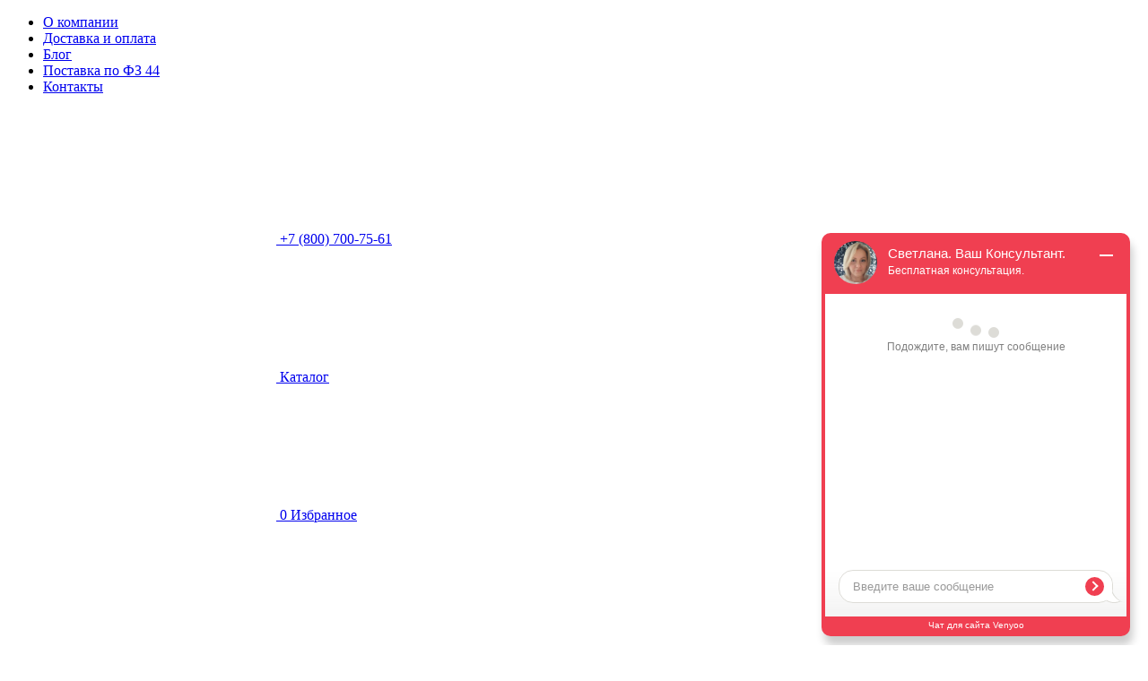

--- FILE ---
content_type: text/html; charset=UTF-8
request_url: https://bravokislorod.ru/catalog/anesteziologiya_i_reanimatsiya/monitor_patsienta/monitory_patsienta_proizvodstvo_koreya/
body_size: 32668
content:
<!DOCTYPE html>
<html xml:lang="ru" lang="ru">
	<head>
		<meta http-equiv="X-UA-Compatible" content="IE=edge" />
		<meta name="viewport" content="user-scalable=no, initial-scale=1.0, maximum-scale=1.0, width=device-width">
		<meta name="yandex-verification" content="5ccaff8a3c7713d4" />
				<meta name="format-detection" content="telephone=no">
		<link rel="shortcut icon" type="image/x-icon" href="/favicon.ico" />
		
		<meta name="robots" content="index, follow" />
<meta name="description" content="Купить мониторы пациента производство корея ↗ по выгодным ценам от крупнейшего поставщика медицинского оборудования в России «Бравокислород» | Гарантия качества и бесплатные консультации ☎️ Доставка по всей России " />
<script data-skip-moving="true">(function(w, d) {var v = w.frameCacheVars = {"CACHE_MODE":"HTMLCACHE","storageBlocks":[],"dynamicBlocks":{"bx_basketFKauiI":"f11631aa84fd","sPi3ci":"64a3cc6d6b59"},"AUTO_UPDATE":true,"AUTO_UPDATE_TTL":120,"version":2};var inv = false;if (v.AUTO_UPDATE === false){if (v.AUTO_UPDATE_TTL && v.AUTO_UPDATE_TTL > 0){var lm = Date.parse(d.lastModified);if (!isNaN(lm)){var td = new Date().getTime();if ((lm + v.AUTO_UPDATE_TTL * 1000) >= td){w.frameRequestStart = false;w.preventAutoUpdate = true;return;}inv = true;}}else{w.frameRequestStart = false;w.preventAutoUpdate = true;return;}}var r = w.XMLHttpRequest ? new XMLHttpRequest() : (w.ActiveXObject ? new w.ActiveXObject("Microsoft.XMLHTTP") : null);if (!r) { return; }w.frameRequestStart = true;var m = v.CACHE_MODE; var l = w.location; var x = new Date().getTime();var q = "?bxrand=" + x + (l.search.length > 0 ? "&" + l.search.substring(1) : "");var u = l.protocol + "//" + l.host + l.pathname + q;r.open("GET", u, true);r.setRequestHeader("BX-ACTION-TYPE", "get_dynamic");r.setRequestHeader("X-Bitrix-Composite", "get_dynamic");r.setRequestHeader("BX-CACHE-MODE", m);r.setRequestHeader("BX-CACHE-BLOCKS", v.dynamicBlocks ? JSON.stringify(v.dynamicBlocks) : "");if (inv){r.setRequestHeader("BX-INVALIDATE-CACHE", "Y");}try { r.setRequestHeader("BX-REF", d.referrer || "");} catch(e) {}if (m === "APPCACHE"){r.setRequestHeader("BX-APPCACHE-PARAMS", JSON.stringify(v.PARAMS));r.setRequestHeader("BX-APPCACHE-URL", v.PAGE_URL ? v.PAGE_URL : "");}r.onreadystatechange = function() {if (r.readyState != 4) { return; }var a = r.getResponseHeader("BX-RAND");var b = w.BX && w.BX.frameCache ? w.BX.frameCache : false;if (a != x || !((r.status >= 200 && r.status < 300) || r.status === 304 || r.status === 1223 || r.status === 0)){var f = {error:true, reason:a!=x?"bad_rand":"bad_status", url:u, xhr:r, status:r.status};if (w.BX && w.BX.ready && b){BX.ready(function() {setTimeout(function(){BX.onCustomEvent("onFrameDataRequestFail", [f]);}, 0);});}w.frameRequestFail = f;return;}if (b){b.onFrameDataReceived(r.responseText);if (!w.frameUpdateInvoked){b.update(false);}w.frameUpdateInvoked = true;}else{w.frameDataString = r.responseText;}};r.send();var p = w.performance;if (p && p.addEventListener && p.getEntries && p.setResourceTimingBufferSize){var e = 'resourcetimingbufferfull';var h = function() {if (w.BX && w.BX.frameCache && w.BX.frameCache.frameDataInserted){p.removeEventListener(e, h);}else {p.setResourceTimingBufferSize(p.getEntries().length + 50);}};p.addEventListener(e, h);}})(window, document);</script>
<script data-skip-moving="true">(function(w, d, n) {var cl = "bx-core";var ht = d.documentElement;var htc = ht ? ht.className : undefined;if (htc === undefined || htc.indexOf(cl) !== -1){return;}var ua = n.userAgent;if (/(iPad;)|(iPhone;)/i.test(ua)){cl += " bx-ios";}else if (/Windows/i.test(ua)){cl += ' bx-win';}else if (/Macintosh/i.test(ua)){cl += " bx-mac";}else if (/Linux/i.test(ua) && !/Android/i.test(ua)){cl += " bx-linux";}else if (/Android/i.test(ua)){cl += " bx-android";}cl += (/(ipad|iphone|android|mobile|touch)/i.test(ua) ? " bx-touch" : " bx-no-touch");cl += w.devicePixelRatio && w.devicePixelRatio >= 2? " bx-retina": " bx-no-retina";if (/AppleWebKit/.test(ua)){cl += " bx-chrome";}else if (/Opera/.test(ua)){cl += " bx-opera";}else if (/Firefox/.test(ua)){cl += " bx-firefox";}ht.className = htc ? htc + " " + cl : cl;})(window, document, navigator);</script>


<link href="/bitrix/js/ui/design-tokens/dist/ui.design-tokens.css?173290281126358" type="text/css"  rel="stylesheet" />
<link href="/bitrix/js/ui/fonts/opensans/ui.font.opensans.css?16669843432555" type="text/css"  rel="stylesheet" />
<link href="/bitrix/js/main/popup/dist/main.popup.bundle.css?175130846931694" type="text/css"  rel="stylesheet" />
<link href="/bitrix/css/api.core/button.css?15347982547504" type="text/css"  rel="stylesheet" />
<link href="/bitrix/css/api.core/message.css?1534798257905" type="text/css"  rel="stylesheet" />
<link href="/bitrix/css/api.core/form.css?15347982576222" type="text/css"  rel="stylesheet" />
<link href="/bitrix/cache/css/s1/bravokislorod_new/page_39c1f8536ac79385255a33d19325b635/page_39c1f8536ac79385255a33d19325b635_v1.css?176648036826240" type="text/css"  rel="stylesheet" />
<link href="/bitrix/cache/css/s1/bravokislorod_new/template_28aad73a31dfc4e4a6d77ca96a79f6bb/template_28aad73a31dfc4e4a6d77ca96a79f6bb_v1.css?1766480367213948" type="text/css"  data-template-style="true" rel="stylesheet" />







            
            <!-- Yandex.Metrika counter -->
            
            <!-- /Yandex.Metrika counter -->
                    
        
		<title>Мониторы пациента производство Корея купить в интернет-магазине Bravokislorod - Насосы инфузионные  по низкой цене</title>
					

<script type="text/javascript" data-skip-moving="true">
    (function() {
        'use strict';

        // Флаг, что Метрика уже загрузилась.
        var loadedMetrica = false,
            // Переменная для хранения таймера.
            timerId;

        // Для бота Яндекса грузим Метрику сразу без "отложки",
        // чтобы в панели Метрики были зелёные кружочки
        // при проверке корректности установки счётчика.
        if ( navigator.userAgent.indexOf( 'YandexMetrika' ) > -1 ) {
            loadMetrica();
        } else {
            // Подключаем Метрику, если юзер начал скроллить.
            window.addEventListener( 'scroll', loadMetrica, {passive: true} );

            // Подключаем Метрику, если юзер коснулся экрана.
            window.addEventListener( 'touchstart', loadMetrica );

            // Подключаем Метрику, если юзер дернул мышкой.
            document.addEventListener( 'mouseenter', loadMetrica );

            // Подключаем Метрику, если юзер кликнул мышкой.
            document.addEventListener( 'click', loadMetrica );

            // Подключаем Метрику при полной загрузке DOM дерева,
            // с "отложкой" в 1 секунду через setTimeout,
            // если пользователь ничего вообще не делал (фоллбэк).
            document.addEventListener( 'DOMContentLoaded', loadFallback );
        }

        function loadFallback() {
            timerId = setTimeout( loadMetrica, 3000 );
        }

        function loadMetrica( e ) {

            // Пишем отладку в консоль браузера.
            if ( e && e.type ) {
                console.log( e.type );
            } else {
                console.log( 'DOMContentLoaded' );
            }

            // Если флаг загрузки Метрики отмечен,
            // то ничего более не делаем.
            if ( loadedMetrica ) {
                return;
            }

            
            <!-- Yandex.Metrika counter -->
            (function(m,e,t,r,i,k,a){m[i]=m[i]||function(){(m[i].a=m[i].a||[]).push(arguments)};
                m[i].l=1*new Date();k=e.createElement(t),a=e.getElementsByTagName(t)[0],k.async=1,k.src=r,a.parentNode.insertBefore(k,a)})
            (window, document, "script", "https://mc.yandex.ru/metrika/tag.js", "ym");

            ym(22779433, "init", {
                clickmap:true,
                trackLinks:true,
                accurateTrackBounce:true,
                webvisor:true,
                trackHash:true,
                ecommerce:"dataLayer",
                triggerEvent: true
            });
            <!-- /Yandex.Metrika counter -->
            /*
                        <!-- Global site tag (gtag.js) - Google Analytics -->
                        window.dataLayer = window.dataLayer || [];
                        function gtag(){dataLayer.push(arguments);}
                        gtag('js', new Date());
                        gtag('config', 'UA-125036789-1');

                        <!-- Google Tag Manager -->
                        (function(w,d,s,l,i){w[l]=w[l]||[];w[l].push({'gtm.start':
                            new Date().getTime(),event:'gtm.js'});var f=d.getElementsByTagName(s)[0],
                            j=d.createElement(s),dl=l!='dataLayer'?'&l='+l:'';j.async=true;j.src=
                            'https://www.googletagmanager.com/gtm.js?id='+i+dl;f.parentNode.insertBefore(j,f);
                        })(window,document,'script','dataLayer','GTM-5JDKZ2P');
                        <!-- End Google Tag Manager -->
            */
            <!-- Top.Mail.Ru counter -->
            var _tmr = window._tmr || (window._tmr = []);
            _tmr.push({id: "3396319", type: "pageView", start: (new Date()).getTime()});
            (function (d, w, id) {
                if (d.getElementById(id)) return;
                var ts = d.createElement("script"); ts.type = "text/javascript"; ts.async = true; ts.id = id;
                ts.src = "https://top-fwz1.mail.ru/js/code.js";
                var f = function () {var s = d.getElementsByTagName("script")[0]; s.parentNode.insertBefore(ts, s);};
                if (w.opera == "[object Opera]") { d.addEventListener("DOMContentLoaded", f, false); } else { f(); }
            })(document, window, "tmr-code");
            <!-- /Top.Mail.Ru counter -->

            (function(w, d, s, h, id) {
                w.roistatProjectId = id; w.roistatHost = h;
                var p = d.location.protocol == "https:" ? "https://" : "http://";
                var u = /^.*roistat_visit=[^;]+(.*)?$/.test(d.cookie) ? "/dist/module.js" : "/api/site/1.0/"+id+"/init?referrer="+encodeURIComponent(d.location.href);
                var js = d.createElement(s); js.charset="UTF-8"; js.async = 1; js.src = p+h+u; var js2 = d.getElementsByTagName(s)[0]; js2.parentNode.insertBefore(js, js2);
            })(window, document, 'script', 'cloud.roistat.com', 'ce81e3bd647dcd9e8653cfbc02960b50');



            // Отмечаем флаг, что Метрика загрузилась,
            // чтобы не загружать её повторно при других
            // событиях пользователя и старте фоллбэка.
            loadedMetrica = true;

            // Очищаем таймер, чтобы избежать лишних утечек памяти.
            clearTimeout( timerId );

            // Отключаем всех наших слушателей от всех событий,
            // чтобы избежать утечек памяти.
            window.removeEventListener( 'scroll', loadMetrica );
            window.removeEventListener( 'touchstart', loadMetrica );
            document.removeEventListener( 'mouseenter', loadMetrica );
            document.removeEventListener( 'click', loadMetrica );
            document.removeEventListener( 'DOMContentLoaded', loadFallback );
        }
    })();
</script>


		    </head>
	<body class="new-design">
		<div id="panel"></div>
				<div class="site">
			<header class="site__header header">
				<div class="header__top">
					<div class="container header__top-container">
						<div class="header__top-left">
							<nav class="header__menu">
	<ul class="header__menu-ul">
									<li class="header__menu-item"><a href="/about/" class="header__menu-link ">О компании</a></li>
												<li class="header__menu-item"><a href="/dostavka-i-oplata/" class="header__menu-link ">Доставка и оплата</a></li>
												<li class="header__menu-item"><a href="/blog/" class="header__menu-link ">Блог</a></li>
												<li class="header__menu-item"><a href="/postavka-po-fz44-fz223/" class="header__menu-link ">Поставка по ФЗ 44</a></li>
												<li class="header__menu-item"><a href="/contacts/" class="header__menu-link ">Контакты</a></li>
						</ul>
</nav>						</div>
						<div class="header__top-right">
							<a href="tel:+78007007561" class="header__top-phone">
								<svg class="header__top-phone-icon"><use xlink:href="/local/templates/bravokislorod_new/assets/svg/sprite.svg#i-phone"></use></svg>
								<span class="header__top-phone-value">+7 (800) 700-75-61</span>
							</a>
							<div class="header__main-menu">
								<div id="bx_basketFKauiI" class="main-panel bx-basket bx-opener"><div class="main-panel__inner">
	<div class="main-panel__item main-panel__item--catalog">
		<a href="/catalog/" class="main-panel__item-button ">
			<span class="main-panel__item-icon-wrapper">
				<svg class="main-panel__item-icon"><use xlink:href="/local/templates/bravokislorod_new/assets/svg/sprite.svg#i-menu"></use></svg>
			</span>
			<span class="main-panel__item-text">Каталог</span>
		</a>
	</div>
    	<div class="main-panel__item main-panel__item--favorites">
		<a href="/moy-kabinet/favorites/" class="main-panel__item-button favorite-ico " title="Избранные товары">
			<span class="main-panel__item-icon-wrapper">
				<svg class="main-panel__item-icon"><use xlink:href="/local/templates/bravokislorod_new/assets/svg/sprite.svg#i-heart"></use></svg>
				<span class="main-panel__item-value control-count">0</span>
			</span>
			<span class="main-panel__item-text">Избранное</span>
		</a>
	</div>
	<div class="main-panel__item main-panel__item--cart bx-basket-block">
		<a href="/moy-kabinet/cart/" class="main-panel__item-button ">
			<span class="main-panel__item-icon-wrapper">
				<svg class="main-panel__item-icon"><use xlink:href="/local/templates/bravokislorod_new/assets/svg/sprite.svg#i-cart"></use></svg>
							</span>
			<span class="main-panel__item-text">Корзина</span>
		</a>
	</div>

</div></div>
							</div>
						</div>
					</div>
				</div>
				<div class="header__main">
					<div class="container">
						<div class="header__main-inner">
							<a href="/" class="header__logo-link" aria-label="logo">
								<svg class="header__logo"><use xlink:href="/local/templates/bravokislorod_new/assets/svg/sprite.svg#i-logo"></use></svg>
							</a>
							<p class="header__title">Медицинское оборудование
								и комплектующие</p>
							<a href="/catalog/" class="header__catalog-link button button--blue">
								<svg class="button__icon"><use xlink:href="/local/templates/bravokislorod_new/assets/svg/sprite.svg#i-menu"></use></svg>
								<span class="button__text">Каталог</span>
							</a>
							<button class="header__menu-button menu-button button button--blue">
								<svg class="button__icon"><use xlink:href="/local/templates/bravokislorod_new/assets/svg/sprite.svg#i-menu"></use></svg>
							</button>
							<div class="header__search">
								﻿<div id="search">
	<form action="/catalog/">
		<div class="sdiv search">
			<input id="search-form" type="text" name="q" placeholder="Поиск..." value="" autocomplete="off" class="bx-form-control search__field"/>
			<button type="submit" class="search__button" aria-label="Найти">
				<svg class="search__button-icon"><use xlink:href="/local/templates/bravokislorod_new/assets/svg/sprite.svg#i-search"></use></svg>
			</button>
		</div>
	</form>
</div>
							</div>
							<a href="/postavka-po-fz44-fz223/" class="header__supply-link button button--red" onclick="ym(22779433,'reachGoal','order-fz44-fz223');return true;">
								<svg class="button__icon"><use xlink:href="/local/templates/bravokislorod_new/assets/svg/sprite.svg#i-plus"></use></svg>
								<span class="button__text" data-mobile="Для больниц">Для больниц поставка по ФЗ 44 / ФЗ 223</span>
							</a>
						</div>
					</div>
				</div>
			</header>
			<div class="site__popup-menu popup-menu">
	<button class="popup-menu__close menu-close">
		<svg class="popup-menu__close-icon"><use xlink:href="/local/templates/bravokislorod_new/assets/svg/sprite.svg#i-close"></use></svg>
	</button>
	<div class="popup-menu__inner">
		<div class="popup-menu__container container">
			<nav class="popup-menu__nav">
				<ul class="popup-menu__ul">
																		<li class="popup-menu__item"><a href="/about/" class="popup-menu__item-link ">О компании</a></li>
																								<li class="popup-menu__item"><a href="/dostavka-i-oplata/" class="popup-menu__item-link ">Доставка и оплата</a></li>
																								<li class="popup-menu__item"><a href="/blog/" class="popup-menu__item-link ">Блог</a></li>
																								<li class="popup-menu__item"><a href="/postavka-po-fz44-fz223/" class="popup-menu__item-link ">Поставка по ФЗ 44</a></li>
																								<li class="popup-menu__item"><a href="/contacts/" class="popup-menu__item-link ">Контакты</a></li>
																								<li class="popup-menu__item"><a href="/offices/" class="popup-menu__item-link ">Кабинеты под ключ</a></li>
																								<li class="popup-menu__item"><a href="/servis-i-garantii/" class="popup-menu__item-link ">Сервисный центр</a></li>
																								<li class="popup-menu__item"><a href="/" class="popup-menu__item-link popup-menu__item-link--current">Акции</a></li>
																								<li class="popup-menu__item"><a href="/blog/" class="popup-menu__item-link ">Новости</a></li>
																								<li class="popup-menu__item"><a href="/servis-i-garantii/" class="popup-menu__item-link ">Гарантии</a></li>
															</ul>
			</nav>
		</div>
	</div>
</div>			<div class="site__content">
									<section class="site__breadcrumbs">
						<div class="container">
							<div class="breadcrumbs">
			<div class="breadcrumbs__item" id="bx_breadcrumb_0" >
				<a href="/" class="breadcrumbs__link" title="Главная" >Главная</a>
			</div><div class="breadcrumbs__separator"></div>
			<div class="breadcrumbs__item" id="bx_breadcrumb_1" >
				<a href="/catalog/" class="breadcrumbs__link" title="Каталог медицинского оборудования" >Каталог медицинского оборудования</a>
			</div><div class="breadcrumbs__separator"></div>
			<div class="breadcrumbs__item" id="bx_breadcrumb_2" >
				<a href="/catalog/anesteziologiya_i_reanimatsiya/" class="breadcrumbs__link" title="Анестезиология и реанимация" >Анестезиология и реанимация</a>
			</div><div class="breadcrumbs__separator"></div>
			<div class="breadcrumbs__item" id="bx_breadcrumb_3" >
				<a href="/catalog/anesteziologiya_i_reanimatsiya/monitor_patsienta/" class="breadcrumbs__link" title="Мониторы пациента" >Мониторы пациента</a>
			</div><div class="breadcrumbs__separator"></div><div class="breadcrumbs__item"><span>Мониторы пациента производство Корея</span></div></div><script type="application/ld+json">{"@context":"https://schema.org/","@type":"BreadcrumbList","itemListElement":[{"@type":"ListItem","position":"1","name":"Главная","item":"/"},{"@type":"ListItem","position":"2","name":"Каталог медицинского оборудования","item":"/catalog/"},{"@type":"ListItem","position":"3","name":"Анестезиология и реанимация","item":"/catalog/anesteziologiya_i_reanimatsiya/"},{"@type":"ListItem","position":"4","name":"Мониторы пациента","item":"/catalog/anesteziologiya_i_reanimatsiya/monitor_patsienta/"},{"@type":"ListItem","position":"5","name":"Мониторы пациента производство Корея","item":"/catalog/anesteziologiya_i_reanimatsiya/monitor_patsienta/monitory_patsienta_proizvodstvo_koreya/"}]}</script>						</div>
					</section>
							    <div class="catalog">
        <div class="catalog__content">
            <section class="site__title-block catalog__title">
                <div class="container">
                    <div class="title-block">
                        <h1 class="title-block__h1">Мониторы пациента производство Корея</h1>
                    </div>
                </div>
            </section>
            <section class="catalog__main">
                <div class="container">
                    <div class="catalog__inner">
                        <div class="catalog__left">
                                <form name="arrFilterCatalog_form" action="/catalog/anesteziologiya_i_reanimatsiya/monitor_patsienta/monitory_patsienta_proizvodstvo_koreya/" method="get"
          class="smartfilter">
        
                        <div class="catalog__filter spoiler">
                    <button type="button" class="spoiler__button active">
                        <span class="spoiler__button-text">Цена, ₽</span>
                        <svg class="spoiler__button-icon">
                            <use
                                xlink:href="/local/templates/bravokislorod_new/assets/svg/sprite.svg#i-angle-down"></use>
                        </svg>
                    </button>
                    <div class="spoiler__content">
                        <div class="field-range">
                            <div class="field-range__field field-range__field--min field">
                                <input
                                    type="text"
                                    name="arrFilterCatalog_P1_MIN"
                                    id="arrFilterCatalog_P1_MIN"
                                    value=""
                                    class=" field-range__input field__input"
                                    placeholder="от 0"
                                    onkeyup="smartFilter.keyup(this)"
                                />
                            </div>
                            <div class="field-range__field field-range__field--max field">
                                <input
                                    class="max-price"
                                    type="text"
                                    name="arrFilterCatalog_P1_MAX"
                                    id="arrFilterCatalog_P1_MAX"
                                    value=""
                                    class=" field-range__input field__input"
                                    placeholder="до 359500"
                                    onkeyup="smartFilter.keyup(this)"
                                />
                            </div>
                        </div>
                    </div>
                </div>
                <div class="deliminiter"></div>
                                <div class="catalog__filter spoiler">
                        <button type="button"
                                class="spoiler__button ">
                            <span class="spoiler__button-text">Страна производитель</span>
                            <svg class="spoiler__button-icon">
                                <use
                                    xlink:href="/local/templates/bravokislorod_new/assets/svg/sprite.svg#i-angle-down"></use>
                            </svg>
                        </button>
                        <div class="spoiler__content">
                                                                                            <label class="catalog__filter-checkbox checkbox">
                                    <input
                                        type="checkbox"
                                        class="checkbox__input"
                                        value="Y"
                                        name="arrFilterCatalog_140_4246142443"
                                        id="arrFilterCatalog_140_4246142443"
                                                                                onclick="smartFilter.click(this)"
                                    />

                                    <span class="checkbox__icon">
									<svg class="checkbox__icon-svg">
										<use
                                            xlink:href="/local/templates/bravokislorod_new/assets/svg/sprite.svg#i-check"></use>
									</svg>
								</span>
                                    <span class="checkbox__label">Корея</span>
                                </label>
                                                                                            <label class="catalog__filter-checkbox checkbox">
                                    <input
                                        type="checkbox"
                                        class="checkbox__input"
                                        value="Y"
                                        name="arrFilterCatalog_140_4047810275"
                                        id="arrFilterCatalog_140_4047810275"
                                                                                onclick="smartFilter.click(this)"
                                    />

                                    <span class="checkbox__icon">
									<svg class="checkbox__icon-svg">
										<use
                                            xlink:href="/local/templates/bravokislorod_new/assets/svg/sprite.svg#i-check"></use>
									</svg>
								</span>
                                    <span class="checkbox__label">Южная Корея</span>
                                </label>
                                                    </div>
                    </div>
                    <div class="deliminiter"></div>
                                    <div class="catalog__filter spoiler">
                        <button type="button"
                                class="spoiler__button ">
                            <span class="spoiler__button-text">Вид</span>
                            <svg class="spoiler__button-icon">
                                <use
                                    xlink:href="/local/templates/bravokislorod_new/assets/svg/sprite.svg#i-angle-down"></use>
                            </svg>
                        </button>
                        <div class="spoiler__content">
                                                                                            <label class="catalog__filter-checkbox checkbox">
                                    <input
                                        type="checkbox"
                                        class="checkbox__input"
                                        value="Y"
                                        name="arrFilterCatalog_193_3739347998"
                                        id="arrFilterCatalog_193_3739347998"
                                                                                onclick="smartFilter.click(this)"
                                    />

                                    <span class="checkbox__icon">
									<svg class="checkbox__icon-svg">
										<use
                                            xlink:href="/local/templates/bravokislorod_new/assets/svg/sprite.svg#i-check"></use>
									</svg>
								</span>
                                    <span class="checkbox__label">Модульный</span>
                                </label>
                                                                                            <label class="catalog__filter-checkbox checkbox">
                                    <input
                                        type="checkbox"
                                        class="checkbox__input"
                                        value="Y"
                                        name="arrFilterCatalog_193_50875798"
                                        id="arrFilterCatalog_193_50875798"
                                                                                onclick="smartFilter.click(this)"
                                    />

                                    <span class="checkbox__icon">
									<svg class="checkbox__icon-svg">
										<use
                                            xlink:href="/local/templates/bravokislorod_new/assets/svg/sprite.svg#i-check"></use>
									</svg>
								</span>
                                    <span class="checkbox__label">Моноблочный</span>
                                </label>
                                                                                            <label class="catalog__filter-checkbox checkbox">
                                    <input
                                        type="checkbox"
                                        class="checkbox__input"
                                        value="Y"
                                        name="arrFilterCatalog_193_3419274039"
                                        id="arrFilterCatalog_193_3419274039"
                                                                                onclick="smartFilter.click(this)"
                                    />

                                    <span class="checkbox__icon">
									<svg class="checkbox__icon-svg">
										<use
                                            xlink:href="/local/templates/bravokislorod_new/assets/svg/sprite.svg#i-check"></use>
									</svg>
								</span>
                                    <span class="checkbox__label">Портативный</span>
                                </label>
                                                    </div>
                    </div>
                    <div class="deliminiter"></div>
                                    <div class="catalog__filter spoiler">
                        <button type="button"
                                class="spoiler__button ">
                            <span class="spoiler__button-text">Бренд</span>
                            <svg class="spoiler__button-icon">
                                <use
                                    xlink:href="/local/templates/bravokislorod_new/assets/svg/sprite.svg#i-angle-down"></use>
                            </svg>
                        </button>
                        <div class="spoiler__content">
                                                                                            <label class="catalog__filter-checkbox checkbox">
                                    <input
                                        type="checkbox"
                                        class="checkbox__input"
                                        value="Y"
                                        name="arrFilterCatalog_10_161363008"
                                        id="arrFilterCatalog_10_161363008"
                                                                                onclick="smartFilter.click(this)"
                                    />

                                    <span class="checkbox__icon">
									<svg class="checkbox__icon-svg">
										<use
                                            xlink:href="/local/templates/bravokislorod_new/assets/svg/sprite.svg#i-check"></use>
									</svg>
								</span>
                                    <span class="checkbox__label">Bionet</span>
                                </label>
                                                                                            <label class="catalog__filter-checkbox checkbox">
                                    <input
                                        type="checkbox"
                                        class="checkbox__input"
                                        value="Y"
                                        name="arrFilterCatalog_10_1782933672"
                                        id="arrFilterCatalog_10_1782933672"
                                                                                onclick="smartFilter.click(this)"
                                    />

                                    <span class="checkbox__icon">
									<svg class="checkbox__icon-svg">
										<use
                                            xlink:href="/local/templates/bravokislorod_new/assets/svg/sprite.svg#i-check"></use>
									</svg>
								</span>
                                    <span class="checkbox__label">Votem</span>
                                </label>
                                                    </div>
                    </div>
                    <div class="deliminiter"></div>
                                    <div class="catalog__filter spoiler">
                        <button type="button"
                                class="spoiler__button ">
                            <span class="spoiler__button-text">Состояние</span>
                            <svg class="spoiler__button-icon">
                                <use
                                    xlink:href="/local/templates/bravokislorod_new/assets/svg/sprite.svg#i-angle-down"></use>
                            </svg>
                        </button>
                        <div class="spoiler__content">
                                                                                            <label class="catalog__filter-checkbox checkbox">
                                    <input
                                        type="checkbox"
                                        class="checkbox__input"
                                        value="Y"
                                        name="arrFilterCatalog_215_3374490438"
                                        id="arrFilterCatalog_215_3374490438"
                                                                                onclick="smartFilter.click(this)"
                                    />

                                    <span class="checkbox__icon">
									<svg class="checkbox__icon-svg">
										<use
                                            xlink:href="/local/templates/bravokislorod_new/assets/svg/sprite.svg#i-check"></use>
									</svg>
								</span>
                                    <span class="checkbox__label">Новый</span>
                                </label>
                                                    </div>
                    </div>
                    <div class="deliminiter"></div>
                                    <div class="catalog__filter spoiler">
                        <button type="button"
                                class="spoiler__button ">
                            <span class="spoiler__button-text">Услуги</span>
                            <svg class="spoiler__button-icon">
                                <use
                                    xlink:href="/local/templates/bravokislorod_new/assets/svg/sprite.svg#i-angle-down"></use>
                            </svg>
                        </button>
                        <div class="spoiler__content">
                                                                                            <label class="catalog__filter-checkbox checkbox">
                                    <input
                                        type="checkbox"
                                        class="checkbox__input"
                                        value="Y"
                                        name="arrFilterCatalog_216_4165892615"
                                        id="arrFilterCatalog_216_4165892615"
                                                                                onclick="smartFilter.click(this)"
                                    />

                                    <span class="checkbox__icon">
									<svg class="checkbox__icon-svg">
										<use
                                            xlink:href="/local/templates/bravokislorod_new/assets/svg/sprite.svg#i-check"></use>
									</svg>
								</span>
                                    <span class="checkbox__label">Гарантийный ремонт</span>
                                </label>
                                                                                            <label class="catalog__filter-checkbox checkbox">
                                    <input
                                        type="checkbox"
                                        class="checkbox__input"
                                        value="Y"
                                        name="arrFilterCatalog_216_167443063"
                                        id="arrFilterCatalog_216_167443063"
                                                                                onclick="smartFilter.click(this)"
                                    />

                                    <span class="checkbox__icon">
									<svg class="checkbox__icon-svg">
										<use
                                            xlink:href="/local/templates/bravokislorod_new/assets/svg/sprite.svg#i-check"></use>
									</svg>
								</span>
                                    <span class="checkbox__label">Постгарантийный ремонт</span>
                                </label>
                                                    </div>
                    </div>
                    <div class="deliminiter"></div>
                                    <div class="catalog__filter spoiler">
                        <button type="button"
                                class="spoiler__button ">
                            <span class="spoiler__button-text">Возрастная группа</span>
                            <svg class="spoiler__button-icon">
                                <use
                                    xlink:href="/local/templates/bravokislorod_new/assets/svg/sprite.svg#i-angle-down"></use>
                            </svg>
                        </button>
                        <div class="spoiler__content">
                                                                                            <label class="catalog__filter-checkbox checkbox">
                                    <input
                                        type="checkbox"
                                        class="checkbox__input"
                                        value="Y"
                                        name="arrFilterCatalog_217_326080650"
                                        id="arrFilterCatalog_217_326080650"
                                                                                onclick="smartFilter.click(this)"
                                    />

                                    <span class="checkbox__icon">
									<svg class="checkbox__icon-svg">
										<use
                                            xlink:href="/local/templates/bravokislorod_new/assets/svg/sprite.svg#i-check"></use>
									</svg>
								</span>
                                    <span class="checkbox__label">Взрослые</span>
                                </label>
                                                                                            <label class="catalog__filter-checkbox checkbox">
                                    <input
                                        type="checkbox"
                                        class="checkbox__input"
                                        value="Y"
                                        name="arrFilterCatalog_217_2323287970"
                                        id="arrFilterCatalog_217_2323287970"
                                                                                onclick="smartFilter.click(this)"
                                    />

                                    <span class="checkbox__icon">
									<svg class="checkbox__icon-svg">
										<use
                                            xlink:href="/local/templates/bravokislorod_new/assets/svg/sprite.svg#i-check"></use>
									</svg>
								</span>
                                    <span class="checkbox__label">Дети</span>
                                </label>
                                                    </div>
                    </div>
                    <div class="deliminiter"></div>
                                    <div class="catalog__filter spoiler">
                        <button type="button"
                                class="spoiler__button ">
                            <span class="spoiler__button-text">Класс устройства</span>
                            <svg class="spoiler__button-icon">
                                <use
                                    xlink:href="/local/templates/bravokislorod_new/assets/svg/sprite.svg#i-angle-down"></use>
                            </svg>
                        </button>
                        <div class="spoiler__content">
                                                                                            <label class="catalog__filter-checkbox checkbox">
                                    <input
                                        type="checkbox"
                                        class="checkbox__input"
                                        value="Y"
                                        name="arrFilterCatalog_221_2693380475"
                                        id="arrFilterCatalog_221_2693380475"
                                                                                onclick="smartFilter.click(this)"
                                    />

                                    <span class="checkbox__icon">
									<svg class="checkbox__icon-svg">
										<use
                                            xlink:href="/local/templates/bravokislorod_new/assets/svg/sprite.svg#i-check"></use>
									</svg>
								</span>
                                    <span class="checkbox__label">Средний</span>
                                </label>
                                                    </div>
                    </div>
                    <div class="deliminiter"></div>
                                    <div class="catalog__filter spoiler">
                        <button type="button"
                                class="spoiler__button ">
                            <span class="spoiler__button-text">Дисплей</span>
                            <svg class="spoiler__button-icon">
                                <use
                                    xlink:href="/local/templates/bravokislorod_new/assets/svg/sprite.svg#i-angle-down"></use>
                            </svg>
                        </button>
                        <div class="spoiler__content">
                                                                                            <label class="catalog__filter-checkbox checkbox">
                                    <input
                                        type="checkbox"
                                        class="checkbox__input"
                                        value="Y"
                                        name="arrFilterCatalog_165_3037982198"
                                        id="arrFilterCatalog_165_3037982198"
                                                                                onclick="smartFilter.click(this)"
                                    />

                                    <span class="checkbox__icon">
									<svg class="checkbox__icon-svg">
										<use
                                            xlink:href="/local/templates/bravokislorod_new/assets/svg/sprite.svg#i-check"></use>
									</svg>
								</span>
                                    <span class="checkbox__label">10”</span>
                                </label>
                                                                                            <label class="catalog__filter-checkbox checkbox">
                                    <input
                                        type="checkbox"
                                        class="checkbox__input"
                                        value="Y"
                                        name="arrFilterCatalog_165_3821838016"
                                        id="arrFilterCatalog_165_3821838016"
                                                                                onclick="smartFilter.click(this)"
                                    />

                                    <span class="checkbox__icon">
									<svg class="checkbox__icon-svg">
										<use
                                            xlink:href="/local/templates/bravokislorod_new/assets/svg/sprite.svg#i-check"></use>
									</svg>
								</span>
                                    <span class="checkbox__label">12&quot;</span>
                                </label>
                                                                                            <label class="catalog__filter-checkbox checkbox">
                                    <input
                                        type="checkbox"
                                        class="checkbox__input"
                                        value="Y"
                                        name="arrFilterCatalog_165_1407413368"
                                        id="arrFilterCatalog_165_1407413368"
                                                                                onclick="smartFilter.click(this)"
                                    />

                                    <span class="checkbox__icon">
									<svg class="checkbox__icon-svg">
										<use
                                            xlink:href="/local/templates/bravokislorod_new/assets/svg/sprite.svg#i-check"></use>
									</svg>
								</span>
                                    <span class="checkbox__label">7”</span>
                                </label>
                                                                                            <label class="catalog__filter-checkbox checkbox">
                                    <input
                                        type="checkbox"
                                        class="checkbox__input"
                                        value="Y"
                                        name="arrFilterCatalog_165_192969774"
                                        id="arrFilterCatalog_165_192969774"
                                                                                onclick="smartFilter.click(this)"
                                    />

                                    <span class="checkbox__icon">
									<svg class="checkbox__icon-svg">
										<use
                                            xlink:href="/local/templates/bravokislorod_new/assets/svg/sprite.svg#i-check"></use>
									</svg>
								</span>
                                    <span class="checkbox__label">8”</span>
                                </label>
                                                    </div>
                    </div>
                    <div class="deliminiter"></div>
                                    <div class="catalog__filter spoiler">
                        <button type="button"
                                class="spoiler__button ">
                            <span class="spoiler__button-text">Гарантия</span>
                            <svg class="spoiler__button-icon">
                                <use
                                    xlink:href="/local/templates/bravokislorod_new/assets/svg/sprite.svg#i-angle-down"></use>
                            </svg>
                        </button>
                        <div class="spoiler__content">
                                                                                            <label class="catalog__filter-checkbox checkbox">
                                    <input
                                        type="checkbox"
                                        class="checkbox__input"
                                        value="Y"
                                        name="arrFilterCatalog_139_33620980"
                                        id="arrFilterCatalog_139_33620980"
                                                                                onclick="smartFilter.click(this)"
                                    />

                                    <span class="checkbox__icon">
									<svg class="checkbox__icon-svg">
										<use
                                            xlink:href="/local/templates/bravokislorod_new/assets/svg/sprite.svg#i-check"></use>
									</svg>
								</span>
                                    <span class="checkbox__label">1 год</span>
                                </label>
                                                    </div>
                    </div>
                    <div class="deliminiter"></div>
                                    <div class="catalog__filter spoiler">
                        <button type="button"
                                class="spoiler__button ">
                            <span class="spoiler__button-text">Область применения</span>
                            <svg class="spoiler__button-icon">
                                <use
                                    xlink:href="/local/templates/bravokislorod_new/assets/svg/sprite.svg#i-angle-down"></use>
                            </svg>
                        </button>
                        <div class="spoiler__content">
                                                                                            <label class="catalog__filter-checkbox checkbox">
                                    <input
                                        type="checkbox"
                                        class="checkbox__input"
                                        value="Y"
                                        name="arrFilterCatalog_194_2095215990"
                                        id="arrFilterCatalog_194_2095215990"
                                                                                onclick="smartFilter.click(this)"
                                    />

                                    <span class="checkbox__icon">
									<svg class="checkbox__icon-svg">
										<use
                                            xlink:href="/local/templates/bravokislorod_new/assets/svg/sprite.svg#i-check"></use>
									</svg>
								</span>
                                    <span class="checkbox__label">Для частных клиник</span>
                                </label>
                                                                                            <label class="catalog__filter-checkbox checkbox">
                                    <input
                                        type="checkbox"
                                        class="checkbox__input"
                                        value="Y"
                                        name="arrFilterCatalog_194_22407174"
                                        id="arrFilterCatalog_194_22407174"
                                                                                onclick="smartFilter.click(this)"
                                    />

                                    <span class="checkbox__icon">
									<svg class="checkbox__icon-svg">
										<use
                                            xlink:href="/local/templates/bravokislorod_new/assets/svg/sprite.svg#i-check"></use>
									</svg>
								</span>
                                    <span class="checkbox__label">Интенсивная терапия</span>
                                </label>
                                                                                            <label class="catalog__filter-checkbox checkbox">
                                    <input
                                        type="checkbox"
                                        class="checkbox__input"
                                        value="Y"
                                        name="arrFilterCatalog_194_2019407947"
                                        id="arrFilterCatalog_194_2019407947"
                                                                                onclick="smartFilter.click(this)"
                                    />

                                    <span class="checkbox__icon">
									<svg class="checkbox__icon-svg">
										<use
                                            xlink:href="/local/templates/bravokislorod_new/assets/svg/sprite.svg#i-check"></use>
									</svg>
								</span>
                                    <span class="checkbox__label">Кардиология</span>
                                </label>
                                                                                            <label class="catalog__filter-checkbox checkbox">
                                    <input
                                        type="checkbox"
                                        class="checkbox__input"
                                        value="Y"
                                        name="arrFilterCatalog_194_905868871"
                                        id="arrFilterCatalog_194_905868871"
                                                                                onclick="smartFilter.click(this)"
                                    />

                                    <span class="checkbox__icon">
									<svg class="checkbox__icon-svg">
										<use
                                            xlink:href="/local/templates/bravokislorod_new/assets/svg/sprite.svg#i-check"></use>
									</svg>
								</span>
                                    <span class="checkbox__label">Паллиатив</span>
                                </label>
                                                                                            <label class="catalog__filter-checkbox checkbox">
                                    <input
                                        type="checkbox"
                                        class="checkbox__input"
                                        value="Y"
                                        name="arrFilterCatalog_194_2482837823"
                                        id="arrFilterCatalog_194_2482837823"
                                                                                onclick="smartFilter.click(this)"
                                    />

                                    <span class="checkbox__icon">
									<svg class="checkbox__icon-svg">
										<use
                                            xlink:href="/local/templates/bravokislorod_new/assets/svg/sprite.svg#i-check"></use>
									</svg>
								</span>
                                    <span class="checkbox__label">Реанимация</span>
                                </label>
                                                                                            <label class="catalog__filter-checkbox checkbox">
                                    <input
                                        type="checkbox"
                                        class="checkbox__input"
                                        value="Y"
                                        name="arrFilterCatalog_194_2223258597"
                                        id="arrFilterCatalog_194_2223258597"
                                                                                onclick="smartFilter.click(this)"
                                    />

                                    <span class="checkbox__icon">
									<svg class="checkbox__icon-svg">
										<use
                                            xlink:href="/local/templates/bravokislorod_new/assets/svg/sprite.svg#i-check"></use>
									</svg>
								</span>
                                    <span class="checkbox__label">Хирургия</span>
                                </label>
                                                    </div>
                    </div>
                    <div class="deliminiter"></div>
                        <a href="/catalog/anesteziologiya_i_reanimatsiya/monitor_patsienta/monitory_patsienta_proizvodstvo_koreya/filter/clear/apply/"
           class="product-card__cart-button product-card__button--buy button button--blue" id="set_filter">
            Применить
        </a>
    </form>

                            </div>

                        <div class="catalog__right">
                            <div class="catalog__tags tags tags--flex">
    <ul class="tags__list">
            </ul>
    <ul class="tags__list hidden"></ul>
            <button
            class="tags__all-button button button--small button--border-blue button--dashed hidden"
            data-hide="Свернуть">Еще +
        </button>
    </div><div class="catalog__panel">
    <div class="catalog__panel-left">
                                <a href="/catalog/anesteziologiya_i_reanimatsiya/monitor_patsienta/monitory_patsienta_proizvodstvo_koreya/?sort=shows:asc" class="catalog__panel-order order  asc">
                <p class="order__label">По популярности</p>
                <svg class="order__button-icon">
                    <use
                        xlink:href="/local/templates/bravokislorod_new/assets/svg/sprite.svg#i-angle-down"></use>
                </svg>
            </a>
                                <a href="/catalog/anesteziologiya_i_reanimatsiya/monitor_patsienta/monitory_patsienta_proizvodstvo_koreya/?sort=name:asc" class="catalog__panel-order order  asc">
                <p class="order__label">По алфавиту</p>
                <svg class="order__button-icon">
                    <use
                        xlink:href="/local/templates/bravokislorod_new/assets/svg/sprite.svg#i-angle-down"></use>
                </svg>
            </a>
                                <a href="/catalog/anesteziologiya_i_reanimatsiya/monitor_patsienta/monitory_patsienta_proizvodstvo_koreya/?sort=catalog_price_1:asc" class="catalog__panel-order order  asc">
                <p class="order__label">По цене</p>
                <svg class="order__button-icon">
                    <use
                        xlink:href="/local/templates/bravokislorod_new/assets/svg/sprite.svg#i-angle-down"></use>
                </svg>
            </a>
                                <a href="/catalog/anesteziologiya_i_reanimatsiya/monitor_patsienta/monitory_patsienta_proizvodstvo_koreya/?sort=property_ratings:asc" class="catalog__panel-order order  asc">
                <p class="order__label">Рейтинг</p>
                <svg class="order__button-icon">
                    <use
                        xlink:href="/local/templates/bravokislorod_new/assets/svg/sprite.svg#i-angle-down"></use>
                </svg>
            </a>
            </div>

    <div class="catalog__panel-right">
        <div class="view">
                                            <a href="/catalog/anesteziologiya_i_reanimatsiya/monitor_patsienta/monitory_patsienta_proizvodstvo_koreya/?view=tiles" class="view__button active">
                    <svg class="view__button-icon">
                        <use
                            xlink:href="/local/templates/bravokislorod_new/assets/svg/sprite.svg#i-tiles"></use>
                    </svg>
                </a>
                                            <a href="/catalog/anesteziologiya_i_reanimatsiya/monitor_patsienta/monitory_patsienta_proizvodstvo_koreya/?view=rows" class="view__button ">
                    <svg class="view__button-icon">
                        <use
                            xlink:href="/local/templates/bravokislorod_new/assets/svg/sprite.svg#i-rows"></use>
                    </svg>
                </a>
                    </div>
    </div>
</div>
            <ul class="catalog__list blocks-list blocks-list--3" data-entity="container-1">
            <!-- items-container -->
                                <li class="blocks-list__li" data-entity="items-row">
                    <div class="product-card product-item js-item" id="bx_318635253_6090_165d4109ba65c54fed9b3f9074cd2076">
        <div class="product-card__top">
    <div class="product-card__thumb">
        
        <picture class="product-card__thumb-picture adaptive-image adaptive-image--contain">
            <img class="product-card__thumb-img"
                 title="картинка Центральная станция мониторинга Bionet BM Central магазин кислородного оборудования, Екатеринбург / компания Бравокислород"
                 src="/upload/resize_cache/iblock/30c/210_210_0/u37m8pxt17fk2klwagb8t3dar2qvqy1b.png"
                 alt="картинка Центральная станция мониторинга Bionet BM Central от магазин кислородного оборудования, Екатеринбург / компания Бравокислород"
                 loading="lazy"
            />
        </picture>
    </div>
    <div class="product-card__labels labels-group">
                    <div class="labels-group__label label label--available">
                <svg class="label__icon">
                    <use xlink:href="/local/templates/bravokislorod_new/assets/svg/sprite.svg#i-check"></use>
                </svg>
            </div>
                            </div>
    <div class="product-card__buttons">
                <a data-product-id="6090"
           class="product-card__button product-card__button--favorite product-card-fav-link toggle-btn  favoritesLink">
            <svg class="product-card__button-icon product-card__button-icon--favorite">
                <use xlink:href="/local/templates/bravokislorod_new/assets/svg/sprite.svg#i-heart"></use>
            </svg>
            <svg class="product-card__button-icon product-card__button-icon--favorite product-card__button-icon--favorite-add">
                <use xlink:href="/local/templates/bravokislorod_new/assets/svg/sprite.svg#i-heart-fill"></use>
            </svg>
        </a>
            </div>
</div>
<div class="product-card__info">
    <a class="product-card__name" href="/catalog/anesteziologiya_i_reanimatsiya/monitor_patsienta/tsentralnaya-stantsiya-monitoringa-bionet-bm-central/">Центральная станция мониторинга Bionet BM Central</a>
    <div class="product-card__price">
            </div>
    <div class="product-card__cart-buttons">
                    <div class="product-card__cart-button-wrapper product-card__button-wrapper--buy product-card-add">
                <a class="product-card__cart-button product-card__button--buy button button--blue"
                   href="javascript:void(0)"
                   data-form="brv-modal-request-price"
                   data-img="/upload/resize_cache/iblock/30c/210_210_0/u37m8pxt17fk2klwagb8t3dar2qvqy1b.png"
                   data-caption="Центральная станция мониторинга Bionet BM Central">
                    <span class="button__text">Запросить КП</span>
                </a>
            </div>
            </div>
    <div class="product-card__hidden-info">
        <div class="product-item-info-container product-item-price-container" data-entity="price-block">
            <span class="product-item-price-current" id="bx_318635253_6090_165d4109ba65c54fed9b3f9074cd2076_price"></span>
            <input id="bx_318635253_6090_165d4109ba65c54fed9b3f9074cd2076_quantity" type="hidden"
                   name="quantity"
                   value="1">
        </div>
    </div>
    <div class="product-card__hidden-info product-item-hidden" data-entity="buttons-block">
        <div class="product-item-button-container" id="bx_318635253_6090_165d4109ba65c54fed9b3f9074cd2076_basket_actions">
            <a class="btn btn-default btn-md" id="bx_318635253_6090_165d4109ba65c54fed9b3f9074cd2076_buy_link"
               href="javascript:void(0)" rel="nofollow">
                Купить
            </a>
        </div>
    </div>
</div>
            </div>
                </li>
                                <li class="blocks-list__li" data-entity="items-row">
                    <div class="product-card product-item js-item" id="bx_318635253_6101_33fa5fd1d5d66c98e520e1665a9a0990">
        <div class="product-card__top">
    <div class="product-card__thumb">
        
        <picture class="product-card__thumb-picture adaptive-image adaptive-image--contain">
            <img class="product-card__thumb-img"
                 title="картинка Монитор пациента Votem VP-700 магазин кислородного оборудования, Екатеринбург / компания Бравокислород"
                 src="/upload/resize_cache/iblock/f66/210_210_0/5opmwbgusxei8jig08dsr0pr8ympmgba.png"
                 alt="картинка Монитор пациента Votem VP-700 от магазин кислородного оборудования, Екатеринбург / компания Бравокислород"
                 loading="lazy"
            />
        </picture>
    </div>
    <div class="product-card__labels labels-group">
                    <div class="labels-group__label label label--available">
                <svg class="label__icon">
                    <use xlink:href="/local/templates/bravokislorod_new/assets/svg/sprite.svg#i-check"></use>
                </svg>
            </div>
                            </div>
    <div class="product-card__buttons">
                <a data-product-id="6101"
           class="product-card__button product-card__button--favorite product-card-fav-link toggle-btn  favoritesLink">
            <svg class="product-card__button-icon product-card__button-icon--favorite">
                <use xlink:href="/local/templates/bravokislorod_new/assets/svg/sprite.svg#i-heart"></use>
            </svg>
            <svg class="product-card__button-icon product-card__button-icon--favorite product-card__button-icon--favorite-add">
                <use xlink:href="/local/templates/bravokislorod_new/assets/svg/sprite.svg#i-heart-fill"></use>
            </svg>
        </a>
            </div>
</div>
<div class="product-card__info">
    <a class="product-card__name" href="/catalog/anesteziologiya_i_reanimatsiya/monitor_patsienta/monitor-patsienta-votem-vp-700/">Монитор пациента Votem VP-700</a>
    <div class="product-card__price">
            </div>
    <div class="product-card__cart-buttons">
                    <div class="product-card__cart-button-wrapper product-card__button-wrapper--buy product-card-add">
                <a class="product-card__cart-button product-card__button--buy button button--blue"
                   href="javascript:void(0)"
                   data-form="brv-modal-request-price"
                   data-img="/upload/resize_cache/iblock/f66/210_210_0/5opmwbgusxei8jig08dsr0pr8ympmgba.png"
                   data-caption="Монитор пациента Votem VP-700">
                    <span class="button__text">Запросить КП</span>
                </a>
            </div>
            </div>
    <div class="product-card__hidden-info">
        <div class="product-item-info-container product-item-price-container" data-entity="price-block">
            <span class="product-item-price-current" id="bx_318635253_6101_33fa5fd1d5d66c98e520e1665a9a0990_price"></span>
            <input id="bx_318635253_6101_33fa5fd1d5d66c98e520e1665a9a0990_quantity" type="hidden"
                   name="quantity"
                   value="1">
        </div>
    </div>
    <div class="product-card__hidden-info product-item-hidden" data-entity="buttons-block">
        <div class="product-item-button-container" id="bx_318635253_6101_33fa5fd1d5d66c98e520e1665a9a0990_basket_actions">
            <a class="btn btn-default btn-md" id="bx_318635253_6101_33fa5fd1d5d66c98e520e1665a9a0990_buy_link"
               href="javascript:void(0)" rel="nofollow">
                Купить
            </a>
        </div>
    </div>
</div>
            </div>
                </li>
                                <li class="blocks-list__li" data-entity="items-row">
                    <div class="product-card product-item js-item" id="bx_318635253_6107_c0e9ed6371c1c5c4e1be109d1c14beef">
        <div class="product-card__top">
    <div class="product-card__thumb">
        
        <picture class="product-card__thumb-picture adaptive-image adaptive-image--contain">
            <img class="product-card__thumb-img"
                 title="картинка Монитор пациента Bionet BM7 магазин кислородного оборудования, Екатеринбург / компания Бравокислород"
                 src="/upload/resize_cache/iblock/80f/210_210_0/dlldarm4tdfntfic250joa9rrhnx9usg.png"
                 alt="картинка Монитор пациента Bionet BM7 от магазин кислородного оборудования, Екатеринбург / компания Бравокислород"
                 loading="lazy"
            />
        </picture>
    </div>
    <div class="product-card__labels labels-group">
                    <div class="labels-group__label label label--available">
                <svg class="label__icon">
                    <use xlink:href="/local/templates/bravokislorod_new/assets/svg/sprite.svg#i-check"></use>
                </svg>
            </div>
                            </div>
    <div class="product-card__buttons">
                <a data-product-id="6107"
           class="product-card__button product-card__button--favorite product-card-fav-link toggle-btn  favoritesLink">
            <svg class="product-card__button-icon product-card__button-icon--favorite">
                <use xlink:href="/local/templates/bravokislorod_new/assets/svg/sprite.svg#i-heart"></use>
            </svg>
            <svg class="product-card__button-icon product-card__button-icon--favorite product-card__button-icon--favorite-add">
                <use xlink:href="/local/templates/bravokislorod_new/assets/svg/sprite.svg#i-heart-fill"></use>
            </svg>
        </a>
            </div>
</div>
<div class="product-card__info">
    <a class="product-card__name" href="/catalog/anesteziologiya_i_reanimatsiya/monitor_patsienta/monitor-patsienta-bionet-bm7/">Монитор пациента Bionet BM7</a>
    <div class="product-card__price">
            </div>
    <div class="product-card__cart-buttons">
                    <div class="product-card__cart-button-wrapper product-card__button-wrapper--buy product-card-add">
                <a class="product-card__cart-button product-card__button--buy button button--blue"
                   href="javascript:void(0)"
                   data-form="brv-modal-request-price"
                   data-img="/upload/resize_cache/iblock/80f/210_210_0/dlldarm4tdfntfic250joa9rrhnx9usg.png"
                   data-caption="Монитор пациента Bionet BM7">
                    <span class="button__text">Запросить КП</span>
                </a>
            </div>
            </div>
    <div class="product-card__hidden-info">
        <div class="product-item-info-container product-item-price-container" data-entity="price-block">
            <span class="product-item-price-current" id="bx_318635253_6107_c0e9ed6371c1c5c4e1be109d1c14beef_price"></span>
            <input id="bx_318635253_6107_c0e9ed6371c1c5c4e1be109d1c14beef_quantity" type="hidden"
                   name="quantity"
                   value="1">
        </div>
    </div>
    <div class="product-card__hidden-info product-item-hidden" data-entity="buttons-block">
        <div class="product-item-button-container" id="bx_318635253_6107_c0e9ed6371c1c5c4e1be109d1c14beef_basket_actions">
            <a class="btn btn-default btn-md" id="bx_318635253_6107_c0e9ed6371c1c5c4e1be109d1c14beef_buy_link"
               href="javascript:void(0)" rel="nofollow">
                Купить
            </a>
        </div>
    </div>
</div>
            </div>
                </li>
                                <li class="blocks-list__li" data-entity="items-row">
                    <div class="product-card product-item js-item" id="bx_318635253_6131_cc8156d1245e1bc3683032e7c3ba9e7d">
        <div class="product-card__top">
    <div class="product-card__thumb">
        
        <picture class="product-card__thumb-picture adaptive-image adaptive-image--contain">
            <img class="product-card__thumb-img"
                 title="картинка Центральная станция мониторинга Votem VC-2000 магазин кислородного оборудования, Екатеринбург / компания Бравокислород"
                 src="/upload/resize_cache/iblock/f70/210_210_0/icxp3f9ll3xi5dgt5slrs6wqrxfyhbwu.png"
                 alt="картинка Центральная станция мониторинга Votem VC-2000 от магазин кислородного оборудования, Екатеринбург / компания Бравокислород"
                 loading="lazy"
            />
        </picture>
    </div>
    <div class="product-card__labels labels-group">
                    <div class="labels-group__label label label--available">
                <svg class="label__icon">
                    <use xlink:href="/local/templates/bravokislorod_new/assets/svg/sprite.svg#i-check"></use>
                </svg>
            </div>
                            </div>
    <div class="product-card__buttons">
                <a data-product-id="6131"
           class="product-card__button product-card__button--favorite product-card-fav-link toggle-btn  favoritesLink">
            <svg class="product-card__button-icon product-card__button-icon--favorite">
                <use xlink:href="/local/templates/bravokislorod_new/assets/svg/sprite.svg#i-heart"></use>
            </svg>
            <svg class="product-card__button-icon product-card__button-icon--favorite product-card__button-icon--favorite-add">
                <use xlink:href="/local/templates/bravokislorod_new/assets/svg/sprite.svg#i-heart-fill"></use>
            </svg>
        </a>
            </div>
</div>
<div class="product-card__info">
    <a class="product-card__name" href="/catalog/anesteziologiya_i_reanimatsiya/monitor_patsienta/tsentralnaya-stantsiya-monitoringa-votem-vc-2000/">Центральная станция мониторинга Votem VC-2000</a>
    <div class="product-card__price">
            </div>
    <div class="product-card__cart-buttons">
                    <div class="product-card__cart-button-wrapper product-card__button-wrapper--buy product-card-add">
                <a class="product-card__cart-button product-card__button--buy button button--blue"
                   href="javascript:void(0)"
                   data-form="brv-modal-request-price"
                   data-img="/upload/resize_cache/iblock/f70/210_210_0/icxp3f9ll3xi5dgt5slrs6wqrxfyhbwu.png"
                   data-caption="Центральная станция мониторинга Votem VC-2000">
                    <span class="button__text">Запросить КП</span>
                </a>
            </div>
            </div>
    <div class="product-card__hidden-info">
        <div class="product-item-info-container product-item-price-container" data-entity="price-block">
            <span class="product-item-price-current" id="bx_318635253_6131_cc8156d1245e1bc3683032e7c3ba9e7d_price"></span>
            <input id="bx_318635253_6131_cc8156d1245e1bc3683032e7c3ba9e7d_quantity" type="hidden"
                   name="quantity"
                   value="1">
        </div>
    </div>
    <div class="product-card__hidden-info product-item-hidden" data-entity="buttons-block">
        <div class="product-item-button-container" id="bx_318635253_6131_cc8156d1245e1bc3683032e7c3ba9e7d_basket_actions">
            <a class="btn btn-default btn-md" id="bx_318635253_6131_cc8156d1245e1bc3683032e7c3ba9e7d_buy_link"
               href="javascript:void(0)" rel="nofollow">
                Купить
            </a>
        </div>
    </div>
</div>
            </div>
                </li>
                                <li class="blocks-list__li" data-entity="items-row">
                    <div class="product-card product-item js-item" id="bx_318635253_6100_6c99fb300290e4dbc77eb6deb05e90da">
        <div class="product-card__top">
    <div class="product-card__thumb">
        
        <picture class="product-card__thumb-picture adaptive-image adaptive-image--contain">
            <img class="product-card__thumb-img"
                 title="картинка Монитор пациента Votem VP-1200 магазин кислородного оборудования, Екатеринбург / компания Бравокислород"
                 src="/upload/resize_cache/iblock/634/210_210_0/p20q2rh5gtkscaovpyl9feo73buwjvzz.png"
                 alt="картинка Монитор пациента Votem VP-1200 от магазин кислородного оборудования, Екатеринбург / компания Бравокислород"
                 loading="lazy"
            />
        </picture>
    </div>
    <div class="product-card__labels labels-group">
                    <div class="labels-group__label label label--available">
                <svg class="label__icon">
                    <use xlink:href="/local/templates/bravokislorod_new/assets/svg/sprite.svg#i-check"></use>
                </svg>
            </div>
                            </div>
    <div class="product-card__buttons">
                <a data-product-id="6100"
           class="product-card__button product-card__button--favorite product-card-fav-link toggle-btn  favoritesLink">
            <svg class="product-card__button-icon product-card__button-icon--favorite">
                <use xlink:href="/local/templates/bravokislorod_new/assets/svg/sprite.svg#i-heart"></use>
            </svg>
            <svg class="product-card__button-icon product-card__button-icon--favorite product-card__button-icon--favorite-add">
                <use xlink:href="/local/templates/bravokislorod_new/assets/svg/sprite.svg#i-heart-fill"></use>
            </svg>
        </a>
            </div>
</div>
<div class="product-card__info">
    <a class="product-card__name" href="/catalog/anesteziologiya_i_reanimatsiya/monitor_patsienta/monitor-patsienta-votem-vp-1200/">Монитор пациента Votem VP-1200</a>
    <div class="product-card__price">
            </div>
    <div class="product-card__cart-buttons">
                    <div class="product-card__cart-button-wrapper product-card__button-wrapper--buy product-card-add">
                <a class="product-card__cart-button product-card__button--buy button button--blue"
                   href="javascript:void(0)"
                   data-form="brv-modal-request-price"
                   data-img="/upload/resize_cache/iblock/634/210_210_0/p20q2rh5gtkscaovpyl9feo73buwjvzz.png"
                   data-caption="Монитор пациента Votem VP-1200">
                    <span class="button__text">Запросить КП</span>
                </a>
            </div>
            </div>
    <div class="product-card__hidden-info">
        <div class="product-item-info-container product-item-price-container" data-entity="price-block">
            <span class="product-item-price-current" id="bx_318635253_6100_6c99fb300290e4dbc77eb6deb05e90da_price"></span>
            <input id="bx_318635253_6100_6c99fb300290e4dbc77eb6deb05e90da_quantity" type="hidden"
                   name="quantity"
                   value="1">
        </div>
    </div>
    <div class="product-card__hidden-info product-item-hidden" data-entity="buttons-block">
        <div class="product-item-button-container" id="bx_318635253_6100_6c99fb300290e4dbc77eb6deb05e90da_basket_actions">
            <a class="btn btn-default btn-md" id="bx_318635253_6100_6c99fb300290e4dbc77eb6deb05e90da_buy_link"
               href="javascript:void(0)" rel="nofollow">
                Купить
            </a>
        </div>
    </div>
</div>
            </div>
                </li>
                                <li class="blocks-list__li" data-entity="items-row">
                    <div class="product-card product-item js-item" id="bx_318635253_2768_da7fe9441de2ffb9bc882cb57c1aeec6">
        <div class="product-card__top">
    <div class="product-card__thumb">
        
        <picture class="product-card__thumb-picture adaptive-image adaptive-image--contain">
            <img class="product-card__thumb-img"
                 title="картинка Монитор пациента Bionet BM5 магазин кислородного оборудования, Екатеринбург / компания Бравокислород"
                 src="/upload/resize_cache/iblock/e2b/210_210_0/bkjijf76w4k95o09wi3o900zji0kwklg.webp"
                 alt="картинка Монитор пациента Bionet BM5 от магазин кислородного оборудования, Екатеринбург / компания Бравокислород"
                 loading="lazy"
            />
        </picture>
    </div>
    <div class="product-card__labels labels-group">
                    <div class="labels-group__label label label--available">
                <svg class="label__icon">
                    <use xlink:href="/local/templates/bravokislorod_new/assets/svg/sprite.svg#i-check"></use>
                </svg>
            </div>
                            </div>
    <div class="product-card__buttons">
                <a data-product-id="2768"
           class="product-card__button product-card__button--favorite product-card-fav-link toggle-btn  favoritesLink">
            <svg class="product-card__button-icon product-card__button-icon--favorite">
                <use xlink:href="/local/templates/bravokislorod_new/assets/svg/sprite.svg#i-heart"></use>
            </svg>
            <svg class="product-card__button-icon product-card__button-icon--favorite product-card__button-icon--favorite-add">
                <use xlink:href="/local/templates/bravokislorod_new/assets/svg/sprite.svg#i-heart-fill"></use>
            </svg>
        </a>
            </div>
</div>
<div class="product-card__info">
    <a class="product-card__name" href="/catalog/anesteziologiya_i_reanimatsiya/monitor_patsienta/monitor_patsienta_bionet_bm5/">Монитор пациента Bionet BM5</a>
    <div class="product-card__price">
            </div>
    <div class="product-card__cart-buttons">
                    <div class="product-card__cart-button-wrapper product-card__button-wrapper--buy product-card-add">
                <a class="product-card__cart-button product-card__button--buy button button--blue"
                   href="javascript:void(0)"
                   data-form="brv-modal-request-price"
                   data-img="/upload/resize_cache/iblock/e2b/210_210_0/bkjijf76w4k95o09wi3o900zji0kwklg.webp"
                   data-caption="Монитор пациента Bionet BM5">
                    <span class="button__text">Запросить КП</span>
                </a>
            </div>
            </div>
    <div class="product-card__hidden-info">
        <div class="product-item-info-container product-item-price-container" data-entity="price-block">
            <span class="product-item-price-current" id="bx_318635253_2768_da7fe9441de2ffb9bc882cb57c1aeec6_price"></span>
            <input id="bx_318635253_2768_da7fe9441de2ffb9bc882cb57c1aeec6_quantity" type="hidden"
                   name="quantity"
                   value="1">
        </div>
    </div>
    <div class="product-card__hidden-info product-item-hidden" data-entity="buttons-block">
        <div class="product-item-button-container" id="bx_318635253_2768_da7fe9441de2ffb9bc882cb57c1aeec6_basket_actions">
            <a class="btn btn-default btn-md" id="bx_318635253_2768_da7fe9441de2ffb9bc882cb57c1aeec6_buy_link"
               href="javascript:void(0)" rel="nofollow">
                Купить
            </a>
        </div>
    </div>
</div>
            </div>
                </li>
                                <li class="blocks-list__li" data-entity="items-row">
                    <div class="product-card product-item js-item" id="bx_318635253_6102_7d25b99c53e1ecbd4d7912972249f98f">
        <div class="product-card__top">
    <div class="product-card__thumb">
        
        <picture class="product-card__thumb-picture adaptive-image adaptive-image--contain">
            <img class="product-card__thumb-img"
                 title="картинка Монитор пациента Votem VP-1000 магазин кислородного оборудования, Екатеринбург / компания Бравокислород"
                 src="/upload/resize_cache/iblock/228/210_210_0/khxhdq0j14f3wzqa87no82zecy1hkiko.png"
                 alt="картинка Монитор пациента Votem VP-1000 от магазин кислородного оборудования, Екатеринбург / компания Бравокислород"
                 loading="lazy"
            />
        </picture>
    </div>
    <div class="product-card__labels labels-group">
                    <div class="labels-group__label label label--available">
                <svg class="label__icon">
                    <use xlink:href="/local/templates/bravokislorod_new/assets/svg/sprite.svg#i-check"></use>
                </svg>
            </div>
                            </div>
    <div class="product-card__buttons">
                <a data-product-id="6102"
           class="product-card__button product-card__button--favorite product-card-fav-link toggle-btn  favoritesLink">
            <svg class="product-card__button-icon product-card__button-icon--favorite">
                <use xlink:href="/local/templates/bravokislorod_new/assets/svg/sprite.svg#i-heart"></use>
            </svg>
            <svg class="product-card__button-icon product-card__button-icon--favorite product-card__button-icon--favorite-add">
                <use xlink:href="/local/templates/bravokislorod_new/assets/svg/sprite.svg#i-heart-fill"></use>
            </svg>
        </a>
            </div>
</div>
<div class="product-card__info">
    <a class="product-card__name" href="/catalog/anesteziologiya_i_reanimatsiya/monitor_patsienta/monitor-patsienta-votem-vp-1000/">Монитор пациента Votem VP-1000</a>
    <div class="product-card__price">
            </div>
    <div class="product-card__cart-buttons">
                    <div class="product-card__cart-button-wrapper product-card__button-wrapper--buy product-card-add">
                <a class="product-card__cart-button product-card__button--buy button button--blue"
                   href="javascript:void(0)"
                   data-form="brv-modal-request-price"
                   data-img="/upload/resize_cache/iblock/228/210_210_0/khxhdq0j14f3wzqa87no82zecy1hkiko.png"
                   data-caption="Монитор пациента Votem VP-1000">
                    <span class="button__text">Запросить КП</span>
                </a>
            </div>
            </div>
    <div class="product-card__hidden-info">
        <div class="product-item-info-container product-item-price-container" data-entity="price-block">
            <span class="product-item-price-current" id="bx_318635253_6102_7d25b99c53e1ecbd4d7912972249f98f_price"></span>
            <input id="bx_318635253_6102_7d25b99c53e1ecbd4d7912972249f98f_quantity" type="hidden"
                   name="quantity"
                   value="1">
        </div>
    </div>
    <div class="product-card__hidden-info product-item-hidden" data-entity="buttons-block">
        <div class="product-item-button-container" id="bx_318635253_6102_7d25b99c53e1ecbd4d7912972249f98f_basket_actions">
            <a class="btn btn-default btn-md" id="bx_318635253_6102_7d25b99c53e1ecbd4d7912972249f98f_buy_link"
               href="javascript:void(0)" rel="nofollow">
                Купить
            </a>
        </div>
    </div>
</div>
            </div>
                </li>
                                <li class="blocks-list__li" data-entity="items-row">
                    <div class="product-card product-item js-item" id="bx_318635253_2770_878f52883bfaa7826ddff7a964f3130c">
        <div class="product-card__top">
    <div class="product-card__thumb">
        
        <picture class="product-card__thumb-picture adaptive-image adaptive-image--contain">
            <img class="product-card__thumb-img"
                 title="картинка Монитор пациента Bionet BM3 WIDE магазин кислородного оборудования, Екатеринбург / компания Бравокислород"
                 src="/upload/resize_cache/iblock/2e4/210_210_0/yfo41wbi8r4n1n1l6y3b60hjjt81susm.webp"
                 alt="картинка Монитор пациента Bionet BM3 WIDE от магазин кислородного оборудования, Екатеринбург / компания Бравокислород"
                 loading="lazy"
            />
        </picture>
    </div>
    <div class="product-card__labels labels-group">
                    <div class="labels-group__label label label--available">
                <svg class="label__icon">
                    <use xlink:href="/local/templates/bravokislorod_new/assets/svg/sprite.svg#i-check"></use>
                </svg>
            </div>
                            </div>
    <div class="product-card__buttons">
                <a data-product-id="2770"
           class="product-card__button product-card__button--favorite product-card-fav-link toggle-btn  favoritesLink">
            <svg class="product-card__button-icon product-card__button-icon--favorite">
                <use xlink:href="/local/templates/bravokislorod_new/assets/svg/sprite.svg#i-heart"></use>
            </svg>
            <svg class="product-card__button-icon product-card__button-icon--favorite product-card__button-icon--favorite-add">
                <use xlink:href="/local/templates/bravokislorod_new/assets/svg/sprite.svg#i-heart-fill"></use>
            </svg>
        </a>
            </div>
</div>
<div class="product-card__info">
    <a class="product-card__name" href="/catalog/anesteziologiya_i_reanimatsiya/monitor_patsienta/monitor_patsienta_bionet_bm3_wide/">Монитор пациента Bionet BM3 WIDE</a>
    <div class="product-card__price">
                    <span class="product-card__price-item product-card__price-item--current">от 359 500 руб.</span>            </div>
    <div class="product-card__cart-buttons">
                    <div class="product-card__cart-button-wrapper product-card__button-wrapper--buy product-card-add">
                <a class="product-card__cart-button product-card__button--buy button button--blue"
                   href="javascript:void(0)"
                   data-form="brv-modal-request-price"
                   data-img="/upload/resize_cache/iblock/2e4/210_210_0/yfo41wbi8r4n1n1l6y3b60hjjt81susm.webp"
                   data-caption="Монитор пациента Bionet BM3 WIDE">
                    <span class="button__text">Запросить КП</span>
                </a>
            </div>
            </div>
    <div class="product-card__hidden-info">
        <div class="product-item-info-container product-item-price-container" data-entity="price-block">
            <span class="product-item-price-current" id="bx_318635253_2770_878f52883bfaa7826ddff7a964f3130c_price"></span>
            <input id="bx_318635253_2770_878f52883bfaa7826ddff7a964f3130c_quantity" type="hidden"
                   name="quantity"
                   value="1">
        </div>
    </div>
    <div class="product-card__hidden-info product-item-hidden" data-entity="buttons-block">
        <div class="product-item-button-container" id="bx_318635253_2770_878f52883bfaa7826ddff7a964f3130c_basket_actions">
            <a class="btn btn-default btn-md" id="bx_318635253_2770_878f52883bfaa7826ddff7a964f3130c_buy_link"
               href="javascript:void(0)" rel="nofollow">
                Купить
            </a>
        </div>
    </div>
</div>
            </div>
                </li>
                                <li class="blocks-list__li" data-entity="items-row">
                    <div class="product-card product-item js-item" id="bx_318635253_2767_33763a310ed141fcb3b9c6039295ff5d">
        <div class="product-card__top">
    <div class="product-card__thumb">
        
        <picture class="product-card__thumb-picture adaptive-image adaptive-image--contain">
            <img class="product-card__thumb-img"
                 title="картинка Монитор пациента Bionet BM1 магазин кислородного оборудования, Екатеринбург / компания Бравокислород"
                 src="/upload/resize_cache/iblock/ac1/210_210_0/4e9au3z93ngz141aieag2uqogewqhl5u.webp"
                 alt="картинка Монитор пациента Bionet BM1 от магазин кислородного оборудования, Екатеринбург / компания Бравокислород"
                 loading="lazy"
            />
        </picture>
    </div>
    <div class="product-card__labels labels-group">
                    <div class="labels-group__label label label--available">
                <svg class="label__icon">
                    <use xlink:href="/local/templates/bravokislorod_new/assets/svg/sprite.svg#i-check"></use>
                </svg>
            </div>
                            </div>
    <div class="product-card__buttons">
                <a data-product-id="2767"
           class="product-card__button product-card__button--favorite product-card-fav-link toggle-btn  favoritesLink">
            <svg class="product-card__button-icon product-card__button-icon--favorite">
                <use xlink:href="/local/templates/bravokislorod_new/assets/svg/sprite.svg#i-heart"></use>
            </svg>
            <svg class="product-card__button-icon product-card__button-icon--favorite product-card__button-icon--favorite-add">
                <use xlink:href="/local/templates/bravokislorod_new/assets/svg/sprite.svg#i-heart-fill"></use>
            </svg>
        </a>
            </div>
</div>
<div class="product-card__info">
    <a class="product-card__name" href="/catalog/anesteziologiya_i_reanimatsiya/monitor_patsienta/monitor_patsienta_bionet_bm1/">Монитор пациента Bionet BM1</a>
    <div class="product-card__price">
                    <span class="product-card__price-item product-card__price-item--current">от 119 500 руб.</span>            </div>
    <div class="product-card__cart-buttons">
                    <div class="product-card__cart-button-wrapper product-card__button-wrapper--buy product-card-add">
                <a class="product-card__cart-button product-card__button--buy button button--blue"
                   href="javascript:void(0)"
                   data-form="brv-modal-request-price"
                   data-img="/upload/resize_cache/iblock/ac1/210_210_0/4e9au3z93ngz141aieag2uqogewqhl5u.webp"
                   data-caption="Монитор пациента Bionet BM1">
                    <span class="button__text">Запросить КП</span>
                </a>
            </div>
            </div>
    <div class="product-card__hidden-info">
        <div class="product-item-info-container product-item-price-container" data-entity="price-block">
            <span class="product-item-price-current" id="bx_318635253_2767_33763a310ed141fcb3b9c6039295ff5d_price"></span>
            <input id="bx_318635253_2767_33763a310ed141fcb3b9c6039295ff5d_quantity" type="hidden"
                   name="quantity"
                   value="1">
        </div>
    </div>
    <div class="product-card__hidden-info product-item-hidden" data-entity="buttons-block">
        <div class="product-item-button-container" id="bx_318635253_2767_33763a310ed141fcb3b9c6039295ff5d_basket_actions">
            <a class="btn btn-default btn-md" id="bx_318635253_2767_33763a310ed141fcb3b9c6039295ff5d_buy_link"
               href="javascript:void(0)" rel="nofollow">
                Купить
            </a>
        </div>
    </div>
</div>
            </div>
                </li>
                                <li class="blocks-list__li" data-entity="items-row">
                    <div class="product-card product-item js-item" id="bx_318635253_2769_b5319e6599a66fe64eec2ddd00c52d0e">
        <div class="product-card__top">
    <div class="product-card__thumb">
        
        <picture class="product-card__thumb-picture adaptive-image adaptive-image--contain">
            <img class="product-card__thumb-img"
                 title="картинка  Монитор пациента Bionet BM3 магазин кислородного оборудования, Екатеринбург / компания Бравокислород"
                 src="/upload/resize_cache/iblock/3ac/210_210_0/u1x7tnazgduyxkxkyyqm23sqtzwbn0gt.webp"
                 alt="картинка  Монитор пациента Bionet BM3 от магазин кислородного оборудования, Екатеринбург / компания Бравокислород"
                 loading="lazy"
            />
        </picture>
    </div>
    <div class="product-card__labels labels-group">
                    <div class="labels-group__label label label--available">
                <svg class="label__icon">
                    <use xlink:href="/local/templates/bravokislorod_new/assets/svg/sprite.svg#i-check"></use>
                </svg>
            </div>
                            </div>
    <div class="product-card__buttons">
                <a data-product-id="2769"
           class="product-card__button product-card__button--favorite product-card-fav-link toggle-btn  favoritesLink">
            <svg class="product-card__button-icon product-card__button-icon--favorite">
                <use xlink:href="/local/templates/bravokislorod_new/assets/svg/sprite.svg#i-heart"></use>
            </svg>
            <svg class="product-card__button-icon product-card__button-icon--favorite product-card__button-icon--favorite-add">
                <use xlink:href="/local/templates/bravokislorod_new/assets/svg/sprite.svg#i-heart-fill"></use>
            </svg>
        </a>
            </div>
</div>
<div class="product-card__info">
    <a class="product-card__name" href="/catalog/anesteziologiya_i_reanimatsiya/monitor_patsienta/monitor_patsienta_bionet_bm3/"> Монитор пациента Bionet BM3</a>
    <div class="product-card__price">
                    <span class="product-card__price-item product-card__price-item--current">от 239 000 руб.</span>            </div>
    <div class="product-card__cart-buttons">
                    <div class="product-card__cart-button-wrapper product-card__button-wrapper--buy product-card-add">
                <a class="product-card__cart-button product-card__button--buy button button--blue"
                   href="javascript:void(0)"
                   data-form="brv-modal-request-price"
                   data-img="/upload/resize_cache/iblock/3ac/210_210_0/u1x7tnazgduyxkxkyyqm23sqtzwbn0gt.webp"
                   data-caption=" Монитор пациента Bionet BM3">
                    <span class="button__text">Запросить КП</span>
                </a>
            </div>
            </div>
    <div class="product-card__hidden-info">
        <div class="product-item-info-container product-item-price-container" data-entity="price-block">
            <span class="product-item-price-current" id="bx_318635253_2769_b5319e6599a66fe64eec2ddd00c52d0e_price"></span>
            <input id="bx_318635253_2769_b5319e6599a66fe64eec2ddd00c52d0e_quantity" type="hidden"
                   name="quantity"
                   value="1">
        </div>
    </div>
    <div class="product-card__hidden-info product-item-hidden" data-entity="buttons-block">
        <div class="product-item-button-container" id="bx_318635253_2769_b5319e6599a66fe64eec2ddd00c52d0e_basket_actions">
            <a class="btn btn-default btn-md" id="bx_318635253_2769_b5319e6599a66fe64eec2ddd00c52d0e_buy_link"
               href="javascript:void(0)" rel="nofollow">
                Купить
            </a>
        </div>
    </div>
</div>
            </div>
                </li>
                <!-- items-container -->
    </ul>

            <!-- component-end -->
                        </div>
                    </div>
                </div>
            </section>

            
            <section class="catalog__text mt-default">
                <div class="container">
                                    </div>
            </section>
        </div>
    </div>
				</div>
				<section class="site__subscription mt-default">
					<div class="container">
						<div class="subscription">
	<svg class="subscription__bg-icon"><use xlink:href="/local/templates/bravokislorod_new/assets/svg/sprite.svg#i-email-thin"></use></svg>
	<h2 class="subscription__title">Подпишитесь на нашу рассылку 
		и получайте бонусы</h2>
	<form action="#" class="subscription__form one-field-form js-form-submit">
		<input type="hidden" name="action" value="subscribe">
		<input type="hidden" name="sessid" id="sessid" value="" />		<div class="subscription__form-inner one-field-form__inner">
			<div class="subscription__form-icon-wrapper one-field-form__icon-wrapper">
				<svg class="subscription__form-icon one-field-form__icon"><use xlink:href="/local/templates/bravokislorod_new/assets/svg/sprite.svg#i-email"></use></svg>
			</div>
			<input type="email" class="subscription__field one-field-form__field" name="email" placeholder="Ваш e-mail" required />

			<div class="captcha-container" data-visible="false" data-sitekey="ysc1_wbPgNozs0N6yeSPye0HBXefHmnbNl1u1kQ1pqxvv1fb16887"></div>

			<button type="submit" class="subscription__form-button one-field-form__button" aria-label="Subscribe">
				<svg class="subscription__form-button-icon one-field-form__button-icon"><use xlink:href="/local/templates/bravokislorod_new/assets/svg/sprite.svg#i-angle-right"></use></svg>
			</button>
		</div>
	</form>
</div>
					</div>
				</section>
				<footer class="site__footer footer pb-default">
					<div class="footer__main">
						<div class="container">
							<div class="footer__columns">
								<div class="footer__column footer__column--info">
									<a href="/" class="footer__logo-link" aria-label="Footer logo">
										<svg class="footer__logo"><use xlink:href="/local/templates/bravokislorod_new/assets/svg/sprite.svg#i-logo"></use></svg>
									</a>
									<div class="footer__site-name">Медицинское оборудование 
										и комплектующие</div>
								</div>
								<div class="footer__column footer__column--menu">
									<h2 class="footer__column-title">Информация</h2>
									<nav class="footer__menu">
	<ul class="footer__menu-ul">
									<li class="footer__menu-item"><a href="/" class="footer__menu-link footer__menu-link--active"">Акции</a></li>
												<li class="footer__menu-item"><a href="/blog/" class="footer__menu-link "">Новости</a></li>
												<li class="footer__menu-item"><a href="/about/" class="footer__menu-link "">О компании</a></li>
												<li class="footer__menu-item"><a href="/dostavka-i-oplata/" class="footer__menu-link "">Оплата и доставка</a></li>
												<li class="footer__menu-item"><a href="/servis-i-garantii/" class="footer__menu-link "">Гарантии</a></li>
						</ul>
</nav>								</div>
								<div class="footer__column footer__column--menu">
									<h2 class="footer__column-title">Услуги</h2>
									<nav class="footer__menu">
	<ul class="footer__menu-ul">
									<li class="footer__menu-item"><a href="/servis-i-garantii/" class="footer__menu-link "">Сервисный центр</a></li>
												<li class="footer__menu-item"><a href="/offices/" class="footer__menu-link "">Кабинеты под ключ</a></li>
						</ul>
</nav>								</div>
								<div class="footer__column footer__column--menu">
									<h2 class="footer__column-title">Каталог</h2>
									<nav class="footer__menu">
	<ul class="footer__menu-ul">
									<li class="footer__menu-item"><a href="/catalog/uzi/" class="footer__menu-link "">УЗИ аппараты</a></li>
												<li class="footer__menu-item"><a href="/catalog/cpap-apparaty/" class="footer__menu-link "">CPAP аппараты</a></li>
												<li class="footer__menu-item"><a href="/catalog/apparaty-ventilyacii-legkih/" class="footer__menu-link "">Аппараты ИВЛ | НВЛ</a></li>
												<li class="footer__menu-item"><a href="/catalog/anesteziologiya_i_reanimatsiya/kontsentratory-kisloroda/" class="footer__menu-link "">Концентраторы кислорода</a></li>
												<li class="footer__menu-item"><a href="/catalog/endoskopicheskoe_oborudovanie/" class="footer__menu-link "">Эндоскопическое оборудование</a></li>
												<li class="footer__menu-item"><a href="/catalog/kislorodnye-mixery-i-kokteylery/miksery/" class="footer__menu-link "">Кислородные миксеры и коктейлеры</a></li>
						</ul>
</nav>								</div>
								<div class="footer__column footer__column--contacts">
									<div class="footer__contact contact contact--large">
										<div class="contact__label footer__hours">Работаем: С 9.00 до 22.00 без выходных</div>
										<svg class="contact__icon"><use xlink:href="/local/templates/bravokislorod_new/assets/svg/sprite.svg#i-phone"></use></svg>
										<div class="contact__data">
											<a href="tel:+78007007561" class="contact__value">+7 (800) 700-75-61</a>
											<span class="contact__desc contact__desc--link" data-form="brv-modal-order-call" onclick="ym(22779433,'reachGoal','otkr-obr-zvonok');return true;">Заказать звонок</span>
										</div>
									</div>
									<div class="footer__contact contact contact--large">
										<div class="contact__label">Наша почта:</div>
										<svg class="contact__icon"><use xlink:href="/local/templates/bravokislorod_new/assets/svg/sprite.svg#i-email"></use></svg>
										<div class="contact__data"><a href="mailto:info@bravokislorod.ru" class="contact__value">info@bravokislorod.ru</a></div>
									</div>
								</div>
							</div>
						</div>
					</div>
					<div class="footer__bottom">
						<div class="container">
							<div class="footer__bottom-inner">
								<div class="footer__right">
									<div class="footer__socials">
										<ul class="socials">
											<li class="socials__item">
												<a href="https://t.me/Bravokislorod_bot" class="socials__link" aria-label="telegram">
													<svg class="socials__icon socials__icon--telegram"><use xlink:href="/local/templates/bravokislorod_new/assets/svg/sprite.svg#i-telegram"></use></svg>
												</a>
											</li>
											<li class="socials__item">
												<a href="#" class="socials__link" aria-label="vk">
													<svg class="socials__icon socials__icon--vk"><use xlink:href="/local/templates/bravokislorod_new/assets/svg/sprite.svg#i-vk"></use></svg>
												</a>
											</li>
											<li class="socials__item">
												<a href="#" class="socials__link" aria-label="youtube">
													<svg class="socials__icon socials__icon--youtube"><use xlink:href="/local/templates/bravokislorod_new/assets/svg/sprite.svg#i-youtube"></use></svg>
												</a>
											</li>
											<li class="socials__item">
												<a href="https://api.whatsapp.com/send?phone=79667076687&text=%D0%97%D0%B4%D1%80%D0%B0%D0%B2%D1%81%D1%82%D0%B2%D1%83%D0%B9%D1%82%D0%B5!%20%D0%AF%20%D0%BF%D0%B8%D1%88%D1%83%20%D0%B2%D0%B0%D0%BC%20%D1%81%20%D1%81%D0%B0%D0%B9%D1%82%D0%B0%20bravokislorod.ru." class="socials__link" onclick="ym(22779433,'reachGoal','go-to-whatsapp');return true;" aria-label="whatsapp">
													<svg width="51" height="51" viewBox="0 0 51 51" fill="none" xmlns="http://www.w3.org/2000/svg">
														<circle cx="25.5" cy="25.5" r="25.5" fill="#59ACF0"/>
														<path fill-rule="evenodd" clip-rule="evenodd" d="M25.5432 36.9005H25.548C31.9169 36.898 37.0969 31.7416 37.0994 25.4044C37.1006 22.3327 35.9002 19.4444 33.7193 17.2715C31.5384 15.0985 28.638 13.9012 25.5479 13.8999C19.1808 13.8999 13.9988 19.0568 13.9963 25.3954C13.9954 27.4215 14.5273 29.3992 15.5382 31.1427L13.8994 37.0999L20.023 35.5012C21.7103 36.4171 23.6099 36.8999 25.5432 36.9005ZM30.9723 27.8795C31.1736 27.9763 31.3095 28.0417 31.3676 28.1381C31.4397 28.2579 31.4397 28.833 31.1993 29.5041C30.9587 30.1751 29.8056 30.7875 29.251 30.8699C28.7538 30.9439 28.1245 30.9748 27.4331 30.7561C27.0138 30.6237 26.4763 30.447 25.7876 30.151C23.0817 28.9882 21.2531 26.3782 20.9075 25.8849C20.8833 25.8503 20.8664 25.8262 20.8569 25.8136L20.8546 25.8105C20.7019 25.6077 19.6784 24.2486 19.6784 22.8421C19.6784 21.5189 20.3315 20.8254 20.6321 20.5062C20.6527 20.4843 20.6716 20.4642 20.6886 20.4458C20.9531 20.1582 21.2658 20.0863 21.4583 20.0863C21.6506 20.0863 21.8433 20.088 22.0114 20.0964C22.0322 20.0975 22.0538 20.0974 22.0761 20.0972C22.2443 20.0962 22.454 20.095 22.6609 20.5895C22.7404 20.7799 22.8569 21.062 22.9797 21.3596C23.2281 21.9613 23.5025 22.6262 23.5508 22.7224C23.6229 22.8662 23.671 23.0339 23.5748 23.2257C23.5604 23.2544 23.547 23.2816 23.5343 23.3075C23.462 23.4543 23.4088 23.5623 23.2862 23.7048C23.238 23.7609 23.1881 23.8213 23.1383 23.8817C23.039 24.0021 22.9397 24.1224 22.8532 24.2081C22.7087 24.3514 22.5583 24.5068 22.7267 24.7943C22.8951 25.0819 23.4743 26.0225 24.3324 26.7843C25.2547 27.603 26.0564 27.9491 26.4627 28.1245C26.5421 28.1588 26.6064 28.1865 26.6535 28.21C26.942 28.3538 27.1104 28.3298 27.2788 28.1381C27.4472 27.9464 28.0003 27.2993 28.1927 27.0118C28.3851 26.7243 28.5776 26.7722 28.8421 26.868C29.1067 26.964 30.5258 27.6588 30.8144 27.8026C30.8708 27.8306 30.9234 27.856 30.9723 27.8795Z" fill="white"/>
													</svg>
												</a>
											</li>
										</ul>
									</div>
								</div>
								<div class="footer__left">
									<div class="footer__copyright">
										<div class="footer__copyright-item">2026 © Бравокислород все права защищены</div>
										<a href="/personal-data-processing-policy/" class="footer__copyright-item">Политика конфиденциальности</a>
										<a href="/consent-personal-data/" class="footer__copyright-item">Согласие на обработку персональных данных </a>
										<a href="/consent-subscription/" class="footer__copyright-item">Согласие на получение новостной и рекламной рассылки</a>
										<div class="footer__copyright-item">Вся информация на сайте представлена для ознакомления и не является публичной офертой</div>
									</div>
								</div>
							</div>
						</div>
					</div>
				</footer>

				<div id="cookie-banner" class="cookie-banner">
						<p>Наш сайт использует куки. Продолжая им пользоваться, вы соглашаетесь на обработку персональных данных в соответствии с <a href="/personal-data-processing-policy/" target="_blank">политикой конфиденциальности.</a></p>
						<button id="cookie-accept" class="cookie-accept">Согласен</button>
				</div>

				<div class="modals">
    <div class="modals__overlay close-modals"></div>
    <div class="modals__inner">
        <button class="modals__close close-modals" aria-label="Close">
            <svg class="modals__close-icon">
                <use xlink:href="/local/templates/bravokislorod_new/assets/svg/sprite.svg#i-close"></use>
            </svg>
        </button>

        <!-- Хотите скидку -->
        <div id="bitrix-sale" class="modals__item modals__item--no-padding">
            <script data-b24-form="inline/9/bx2wql" data-skip-moving="true">
	(function(w,d,u){
		var s=d.createElement('script');s.async=true;s.src=u+'?'+(Date.now()/180000|0);
		var h=d.getElementsByTagName('script')[0];h.parentNode.insertBefore(s,h);
	})(window,document,'https://cdn-ru.bitrix24.ru/b398473/crm/form/loader_9.js');
</script>        </div>

        <!-- Запросить коммерческое предложение -->
        <div id="brv-modal-request-price" class="modals__item">
            <div class="modals__title section-title">Запросить коммерческое предложение</div>
            <div class="modals__card">
                <picture class="modals__card-picture adaptive-image"><img src="" alt="" class="modals__card-img">
                </picture>
                <div class="modals__card-info"><p class="modals__card-title"></p></div>
            </div>
            <form class="validate-form default-form js-form-kp" action="">
	<input type="hidden" name="FORM_NAME" value="Запросить цену">
	<input type="hidden" name="FORM_TYPE" value="REQUEST_PRICE">
	<input type="hidden" name="PAGE_URL" value="https://bravokislorod.ru/catalog/anesteziologiya_i_reanimatsiya/monitor_patsienta/monitory_patsienta_proizvodstvo_koreya/">
	<input type="hidden" name="PRODUCT_NAME" value="">
	<input type="hidden" name="ACTION" value="SEND_CRM">
    
    <input type="hidden" name="UTM_CAMPAIGN" value="">
    <input type="hidden" name="UTM_CONTENT" value="">
    <input type="hidden" name="UTM_MEDIUM" value="">
    <input type="hidden" name="UTM_SOURCE" value="">
    <input type="hidden" name="UTM_TERM" value="">

    <input type="hidden" name="sessid" id="sessid_1" value="" />	<div class="default-form__row">
		<div class="field">
			<div class="field__icon-wrapper">
				<svg class="field__icon">
					<use xlink:href="/local/templates/bravokislorod_new/assets/svg/sprite.svg#i-user"></use>
				</svg>
			</div>
			<input type="text" name="NAME" placeholder="Введите имя" class="field__input" required>
		</div>
	</div>
	<div class="default-form__row">
		<div class="field">
			<div class="field__icon-wrapper">
				<svg class="field__icon">
					<use xlink:href="/local/templates/bravokislorod_new/assets/svg/sprite.svg#i-phone"></use>
				</svg>
			</div>
			<input name="PHONE" type="text" inputmode="numeric" required class="field__input" placeholder="+7 (___) ___-____">
		</div>
	</div>
	<div class="default-form__row">
		<div class="field">
			<div class="field__icon-wrapper">
				<svg class="field__icon">
					<use xlink:href="/local/templates/bravokislorod_new/assets/svg/sprite.svg#i-email"></use>
				</svg>
			</div>
			<input name="EMAIL" type="text" required class="field__input" placeholder="Введите e-mail">
		</div>
	</div>

	<div class="default-form__row">
		<div class="captcha-container" data-visible="false" data-sitekey="ysc1_wbPgNozs0N6yeSPye0HBXefHmnbNl1u1kQ1pqxvv1fb16887"></div>
    </div>

    <div class="default-form__row policy_wrap">
        <label class=" checkbox">
            <input type="checkbox" class="checkbox__input js-review-rating" name="privacy" required checked>
            <span class="checkbox__icon">
                  <svg class="checkbox__icon-svg">
                       <use xlink:href="/local/templates/bravokislorod_new/assets/svg/sprite.svg#i-check"></use>
                  </svg>
            </span>
            <span class="checkbox__label default-form__accept" > Согласен с
                <a href="/personal-data-processing-policy/" target="_blank">обработкой персональных данных</a>
                и ознакомлен с
                <a href="/personal-data-processing-policy/" target="_blank">Политикой в отношении обработки персональных данных</a>
            </span>
        </label>
    </div>
    <div class="default-form__row policy_wrap">
        <label class=" checkbox">
            <input type="checkbox" class="checkbox__input js-review-rating" name="privacy_send" checked>
            <span class="checkbox__icon">
                  <svg class="checkbox__icon-svg">
                       <use xlink:href="/local/templates/bravokislorod_new/assets/svg/sprite.svg#i-check"></use>
                  </svg>
            </span>
            <span class="checkbox__label default-form__accept" > Согласен с
                <a href="/consent-personal-data/" target="_blank">получением рекламно-информационных рассылок</a>
            </span>
        </label>
    </div>
    <div class="default-form__row">
		<button type="submit" class="default-form__button button button--form button--blue submit-button" aria-label="Отправить запрос" onclick="ym(22779433,'reachGoal','zapros-kp');return true;">
			<svg class="button__icon"><use xlink:href="/local/templates/bravokislorod_new/assets/svg/sprite.svg#i-angle-right"></use></svg>
			<span class="button__text">Отправить запрос</span>
		</button>
	</div>

</form>        </div>

        <!-- Товар добавлен в корзину -->
        <div id="cart-modal" class="modals__item">
            <div class="modals__title section-title">Товар добавлен в корзину</div>
            <div class="modals__card">
                <picture class="modals__card-picture adaptive-image"><img src="" alt="" class="modals__card-img">
                </picture>
                <div class="modals__card-info"><p class="modals__card-title"></p></div>
            </div>
            <form class="validate-form default-form js-shopping" action="">
	<input type="hidden" name="FORM_NAME" value="Товар добавлен в корзину">
	<input type="hidden" name="FORM_TYPE" value="CART_MODAL">
	<input type="hidden" name="PAGE_URL" value="https://bravokislorod.ru/catalog/anesteziologiya_i_reanimatsiya/monitor_patsienta/monitory_patsienta_proizvodstvo_koreya/">
	<input type="hidden" name="PRODUCT_NAME" value="">

    <input type="hidden" name="UTM_CAMPAIGN" value="">
    <input type="hidden" name="UTM_CONTENT" value="">
    <input type="hidden" name="UTM_MEDIUM" value="">
    <input type="hidden" name="UTM_SOURCE" value="">
    <input type="hidden" name="UTM_TERM" value="">
    
	<div class="default-form__row">
		<div class="field">
			<div class="field__icon-wrapper">
				<svg class="field__icon">
					<use xlink:href="/local/templates/bravokislorod_new/assets/svg/sprite.svg#i-phone"></use>
				</svg>
			</div>
			<input id="js-popup-phone" name="phone" type="text" pattern="[0-9]*" inputmode="numeric" required class="field__input" placeholder="+7 (___) ___-__-__">
		</div>
	</div>
	<div class="default-form__row">
		<div class="default-form__cell default-form__cell--2">
			<a href="/moy-kabinet/cart/" class="default-form__button button button--form button--blue submit-button" aria-label="Перейти в корзину">
				<svg class="button__icon"><use xlink:href="/local/templates/bravokislorod_new/assets/svg/sprite.svg#i-angle-right"></use></svg>
				<span class="button__text">Перейти в корзину</span>
			</a>
		</div>
		<div class="default-form__cell default-form__cell--2">
			<button type="button" class="default-form__button button button--form button--blue submit-button close-modals js-btn-shopping" aria-label="Продолжить покупки">
				<svg class="button__icon"><use xlink:href="/local/templates/bravokislorod_new/assets/svg/sprite.svg#i-angle-right"></use></svg>
				<span class="button__text">Продолжить покупки</span>
			</button>
		</div>
	</div>
    <div class="default-form__row policy_wrap">
        <label class=" checkbox">
            <input type="checkbox" class="checkbox__input js-review-rating" name="privacy" required checked>
            <span class="checkbox__icon">
                  <svg class="checkbox__icon-svg">
                       <use xlink:href="/local/templates/bravokislorod_new/assets/svg/sprite.svg#i-check"></use>
                  </svg>
            </span>
            <span class="checkbox__label default-form__accept" > Согласен с
                <a href="/personal-data-processing-policy/" target="_blank">обработкой персональных данных</a>
                и ознакомлен с
                <a href="/personal-data-processing-policy/" target="_blank">Политикой в отношении обработки персональных данных</a>
            </span>
        </label>
    </div>
    <div class="default-form__row policy_wrap">
        <label class=" checkbox">
            <input type="checkbox" class="checkbox__input js-review-rating" name="privacy_send" checked>
            <span class="checkbox__icon">
                  <svg class="checkbox__icon-svg">
                       <use xlink:href="/local/templates/bravokislorod_new/assets/svg/sprite.svg#i-check"></use>
                  </svg>
            </span>
            <span class="checkbox__label default-form__accept" > Согласен с
                <a href="/consent-personal-data/" target="_blank">получением рекламно-информационных рассылок</a>
            </span>
        </label>
    </div>
</form>        </div>

        <!-- Товар удален из избранного -->
        <div id="favorite-modal" class="modals__item">
            <div class="modals__title section-title">Товар удален из избранного</div>
            <div class="modals__card">
                <picture class="modals__card-picture adaptive-image"><img src="" alt="" class="modals__card-img">
                </picture>
                <div class="modals__card-info"><p class="modals__card-title"></p></div>
            </div>
            <div class="default-form__row">
    <div class="default-form__cell default-form__cell--2">
        <a href="/moy-kabinet/favorites/" class="default-form__button button button--form button--blue submit-button" aria-label="Продолжить">
            <svg class="button__icon"><use xlink:href="/local/templates/bravokislorod_new/assets/svg/sprite.svg#i-angle-right"></use></svg>
            <span class="button__text">Продолжить</span>
        </a>
    </div>
</div>
        </div>

        <!-- Лизинг -->
        <div id="bitrix-lizing" class="modals__item modals__item--no-padding">
            <script data-b24-form="inline/19/qdkbgu" data-skip-moving="true">
    (function(w,d,u){
        var s=d.createElement('script');s.async=true;s.src=u+'?'+(Date.now()/180000|0);
        var h=d.getElementsByTagName('script')[0];h.parentNode.insertBefore(s,h);
    })(window,document,'https://cdn-ru.bitrix24.ru/b398473/crm/form/loader_19.js');
</script>        </div>

        <!-- Оставить отзыв -->
        <div id="bitrix-reviews" class="modals__item modals__item--no-padding">
            <div class="modals__title section-title">Оставить отзыв</div>
            <div id="js-form-error"></div>
<form class="validate-form default-form js-form-submit" action="">
    <input type="hidden" name="FORM_NAME" value="Отзыв">
    <input type="hidden" name="FORM_TYPE" value="REVIEWS">
    <input type="hidden" name="PAGE_URL" value="https://bravokislorod.ru/catalog/anesteziologiya_i_reanimatsiya/monitor_patsienta/monitory_patsienta_proizvodstvo_koreya/">
    <input type="hidden" name="action" value="reviews">
    <input type="hidden" name="PRODUCT_NAME" value="">

    <input type="hidden" name="UTM_CAMPAIGN" value="">
    <input type="hidden" name="UTM_CONTENT" value="">
    <input type="hidden" name="UTM_MEDIUM" value="">
    <input type="hidden" name="UTM_SOURCE" value="">
    <input type="hidden" name="UTM_TERM" value="">

    <input type="hidden" name="sessid" id="sessid_2" value="" />    <div class="default-form__row">
        <div class="field">
            <div class="field__icon-wrapper">
                <svg class="field__icon">
                    <use xlink:href="/local/templates/bravokislorod_new/assets/svg/sprite.svg#i-user"></use>
                </svg>
            </div>
            <input type="text" name="name" placeholder="Введите имя" class="field__input" required>
        </div>
    </div>
    <div class="default-form__row">
        <div class="field">
            <div class="field__icon-wrapper">
                <svg class="field__icon">
                    <use xlink:href="/local/templates/bravokislorod_new/assets/svg/sprite.svg#i-user"></use>
                </svg>
            </div>
            <input type="text" name="last_name" placeholder="Введите фамилию" class="field__input" required>
        </div>
    </div>
    <div class="default-form__row">
        <div class="field">
            <div class="field__icon-wrapper">
                <svg class="field__icon">
                    <use xlink:href="/local/templates/bravokislorod_new/assets/svg/sprite.svg#i-shield"></use>
                </svg>
            </div>
            <input type="text" name="mertis" placeholder="Достоинства" class="field__input" required>
        </div>
    </div>
    <div class="default-form__row">
        <div class="field">
            <div class="field__icon-wrapper">
                <svg class="field__icon">
                    <use xlink:href="/local/templates/bravokislorod_new/assets/svg/sprite.svg#i-shield"></use>
                </svg>
            </div>
            <input type="text" name="disadvantages" placeholder="Недостатки" class="field__input" required>
        </div>
    </div>
    <div class="default-form__row">
        <div class="field">
            <div class="field__icon-wrapper">
                <svg class="field__icon">
                    <use xlink:href="/local/templates/bravokislorod_new/assets/svg/sprite.svg#i-shield"></use>
                </svg>
            </div>
            <input type="text" name="comment" placeholder="Комментарий" class="field__input" required>
        </div>
    </div>
    <div class="default-form__row">
        <div class="field">
            <div class="field__icon-wrapper">
                <svg class="field__icon">
                    <use xlink:href="/local/templates/bravokislorod_new/assets/svg/sprite.svg#i-shield"></use>
                </svg>
            </div>
            <select class="field-select" name="rating" placeholder="Оценка" required>
                <option value="25" selected>5</option>
                <option value="24">4</option>
                <option value="23">3</option>
                <option value="22">2</option>
                <option value="21">1</option>
            </select>
        </div>
    </div>

    <div class="default-form__row">
        <div class="captcha-container" data-visible="false" data-sitekey="ysc1_wbPgNozs0N6yeSPye0HBXefHmnbNl1u1kQ1pqxvv1fb16887"></div>

        <button type="submit" class="default-form__button button button--form button--blue submit-button" aria-label="Отправить">
            <svg class="button__icon"><use xlink:href="/local/templates/bravokislorod_new/assets/svg/sprite.svg#i-angle-right"></use></svg>
            <span class="button__text">Отправить</span>
        </button>
    </div>
    <div class="default-form__row default-form__row--last"><p class="default-form__accept">Нажимая кнопку, вы соглашаетесь с правилами обработки персональных данных</p></div>
</form>
        </div>

        <!-- Получить предложение -->
        <div id="brv-modal-request-kp" class="modals__item">
            <div class="modals__title section-title">Запросить коммерческое предложение</div>
            <form class="validate-form default-form js-form-kp" action="">
    <input type="hidden" name="FORM_NAME" value="ФЗ 44">
    <input type="hidden" name="FORM_TYPE" value="PURCHASE_NEEDED">
    <input type="hidden" name="PAGE_URL" value="https://bravokislorod.ru/catalog/anesteziologiya_i_reanimatsiya/monitor_patsienta/monitory_patsienta_proizvodstvo_koreya/">
    <input type="hidden" name="ACTION" value="SEND_CRM">
    <input type="hidden" name="yandex-goal" value="order-fz44-fz223">
    
    <input type="hidden" name="UTM_CAMPAIGN" value="">
    <input type="hidden" name="UTM_CONTENT" value="">
    <input type="hidden" name="UTM_MEDIUM" value="">
    <input type="hidden" name="UTM_SOURCE" value="">
    <input type="hidden" name="UTM_TERM" value="">

    <input type="hidden" name="sessid" id="sessid_3" value="" />
    <div class="default-form__row">
        <div class="field">
            <div class="field__icon-wrapper">
                <svg class="field__icon">
                    <use xlink:href="/local/templates/bravokislorod_new/assets/svg/sprite.svg#i-tiles"></use>
                </svg>
            </div>
            <input type="text" name="PRODUCT_NAME" placeholder="Укажите нужное оборудование" class="field__input" required>
        </div>
    </div>

    <div class="default-form__row">
        <div class="field">
            <div class="field__icon-wrapper">
                <svg class="field__icon">
                    <use xlink:href="/local/templates/bravokislorod_new/assets/svg/sprite.svg#i-user"></use>
                </svg>
            </div>
            <input type="text" name="NAME" placeholder="Введите имя" class="field__input" required>
        </div>
    </div>
    <div class="default-form__row">
        <div class="field">
            <div class="field__icon-wrapper">
                <svg class="field__icon">
                    <use xlink:href="/local/templates/bravokislorod_new/assets/svg/sprite.svg#i-phone"></use>
                </svg>
            </div>
            <input name="PHONE" type="text" inputmode="numeric" required class="field__input" placeholder="+7 (___) ___-____">
        </div>
    </div>
    <div class="default-form__row">
        <div class="field">
            <div class="field__icon-wrapper">
                <svg class="field__icon">
                    <use xlink:href="/local/templates/bravokislorod_new/assets/svg/sprite.svg#i-email"></use>
                </svg>
            </div>
            <input name="EMAIL" type="text" required class="field__input" placeholder="Введите e-mail">
        </div>
    </div>
    <div class="default-form__row policy_wrap">
        <label class=" checkbox">
            <input type="checkbox" class="checkbox__input js-review-rating" name="privacy" required checked>
            <span class="checkbox__icon">
                  <svg class="checkbox__icon-svg">
                       <use xlink:href="/local/templates/bravokislorod_new/assets/svg/sprite.svg#i-check"></use>
                  </svg>
            </span>
            <span class="checkbox__label default-form__accept" > Согласен с
                <a href="/personal-data-processing-policy/" target="_blank">обработкой персональных данных</a>
                и ознакомлен с
                <a href="/personal-data-processing-policy/" target="_blank">Политикой в отношении обработки персональных данных</a>
            </span>
        </label>
    </div>
    <div class="default-form__row policy_wrap">
        <label class=" checkbox">
            <input type="checkbox" class="checkbox__input js-review-rating" name="privacy_send" checked>
            <span class="checkbox__icon">
                  <svg class="checkbox__icon-svg">
                       <use xlink:href="/local/templates/bravokislorod_new/assets/svg/sprite.svg#i-check"></use>
                  </svg>
            </span>
            <span class="checkbox__label default-form__accept" > Согласен с
                <a href="/consent-personal-data/" target="_blank">получением рекламно-информационных рассылок</a>
            </span>
        </label>
    </div>
    <div class="default-form__row">
        <div class="captcha-container" data-visible="false" data-sitekey="ysc1_wbPgNozs0N6yeSPye0HBXefHmnbNl1u1kQ1pqxvv1fb16887"></div>

        <button type="submit" class="default-form__button button button--form button--blue submit-button" aria-label="Отправить запрос" onclick="ym(22779433,'reachGoal','zapros-kp');return true;">
            <svg class="button__icon"><use xlink:href="/local/templates/bravokislorod_new/assets/svg/sprite.svg#i-angle-right"></use></svg>
            <span class="button__text">Отправить запрос</span>
        </button>
    </div>

</form>        </div>

        <!-- Обратный звонок -->
        <div id="brv-modal-order-call" class="modals__item">
            <div class="modals__title section-title">Заказать звонок</div>
            <div id="comp_ee568df6f403a441a2891a1adddbad1d"><div id="bxdynamic_sPi3ci_start" style="display:none"></div>

<form id="js-form-call" action="/catalog/anesteziologiya_i_reanimatsiya/monitor_patsienta/monitory_patsienta_proizvodstvo_koreya/" method="POST" class="validate-form default-form form-callback1">
    <input type="hidden" value="callback_modal" name="ajax_opt_add">
    <input type="hidden" name="FORM_NAME" value="Заказать звонок">
    <input type="hidden" name="FORM_TYPE" value="CALL_BACK">
    <input type="hidden" name="submit" value="Y">
    <input type="hidden" name="USER_AGREEMENT" value="Y">
    <input type="hidden" name="PAGE_URL" value="https://bravokislorod.ru/catalog/anesteziologiya_i_reanimatsiya/monitor_patsienta/monitory_patsienta_proizvodstvo_koreya/">
    
    <input type="hidden" name="UTM_CAMPAIGN" value="">
    <input type="hidden" name="UTM_CONTENT" value="">
    <input type="hidden" name="UTM_MEDIUM" value="">
    <input type="hidden" name="UTM_SOURCE" value="">
    <input type="hidden" name="UTM_TERM" value="">

        <input type="hidden" name="sessid" id="sessid_4" value="" />
    <div class="default-form__row">
        <div class="field">
            <div class="field__icon-wrapper">
                <svg class="field__icon">
                    <use xlink:href="/local/templates/bravokislorod_new/assets/svg/sprite.svg#i-user"></use>
                </svg>
            </div>
            <input class="field__input"
                   name="user_name"
                   value=""
                   type="text"
                   autocomplete="off"
                   placeholder="Ваше имя"
                   required/>
        </div>
    </div>

    <div class="default-form__row">
        <div class="field">
            <div class="field__icon-wrapper">
                <svg class="field__icon">
                    <use xlink:href="/local/templates/bravokislorod_new/assets/svg/sprite.svg#i-phone"></use>
                </svg>
            </div>
            <input class="field__input"
                   name="TEL"
                   value=""
                   type="text"
                   autocomplete="off"
                   inputmode="numeric"
                   placeholder="+7 (___) ___-____"
                   required />

        </div>
    </div>

    <div class="default-form__row">
        <div id="captcha-container" class="captcha-container" data-visible="false" data-sitekey="ysc1_wbPgNozs0N6yeSPye0HBXefHmnbNl1u1kQ1pqxvv1fb16887"></div>
    </div>
    <div class="default-form__row policy_wrap">
        <label class=" checkbox">
            <input type="checkbox" class="checkbox__input js-review-rating" name="privacy" required checked>
            <span class="checkbox__icon">
                  <svg class="checkbox__icon-svg">
                       <use xlink:href="/local/templates/bravokislorod_new/assets/svg/sprite.svg#i-check"></use>
                  </svg>
            </span>
            <span class="checkbox__label default-form__accept" > Согласен с
                <a href="/personal-data-processing-policy/" target="_blank">обработкой персональных данных</a>
                и ознакомлен с
                <a href="/personal-data-processing-policy/" target="_blank">Политикой в отношении обработки персональных данных</a>
            </span>
        </label>
    </div>
    <div class="default-form__row policy_wrap">
        <label class=" checkbox">
            <input type="checkbox" class="checkbox__input js-review-rating" name="privacy_send" checked>
            <span class="checkbox__icon">
                  <svg class="checkbox__icon-svg">
                       <use xlink:href="/local/templates/bravokislorod_new/assets/svg/sprite.svg#i-check"></use>
                  </svg>
            </span>
            <span class="checkbox__label default-form__accept" > Согласен с
                <a href="/consent-personal-data/" target="_blank">получением рекламно-информационных рассылок</a>
            </span>
        </label>
    </div>
    <div class="default-form__row">
        <button type="submit" name="send" class="default-form__button button button--form button--blue submit-button" aria-label="Отправить заявку" onclick="ym(22779433,'reachGoal','zakaz-zvonok-wwd');return true;">
            <svg class="button__icon"><use xlink:href="/local/templates/bravokislorod_new/assets/svg/sprite.svg#i-angle-right"></use></svg>
            <span class="button__text">Отправить заявку</span>
        </button>
    </div>

            <div class="g-recaptcha" id="recaptcha_bb12de784b8a17558a17b7baed190fc5" data-sitekey="6LdutnoUAAAAAJpGnX3hqMrqp2buHTPb2unLBNfO"></div>
    </form>
<div id="bxdynamic_sPi3ci_end" style="display:none"></div></div>        </div>

        <div id="success" class="modals__item">
            <div class="modals__title section-title">Спасибо!</div>
            <div class="modals__text section-subtitle">Наш менеджер свяжется с вамии</div>
            <button class="modals__button modals__button--close button button--white-bordered close-modals">
				<span class="button__text-wrapper">
					<span class="button__text button__text--center">Закрыть</span>
				</span>
            </button>
        </div>

        <!-- Обратный звонок -->
        <div id="buy-one-click" class="modals__item">
            <div class="modals__title section-title">Купить в один клик</div>

            

<form id="js-form-buy" action="/catalog/anesteziologiya_i_reanimatsiya/monitor_patsienta/monitory_patsienta_proizvodstvo_koreya/" method="POST"
      class="validate-form default-form form-callback1">
    <input type="hidden" name="sessid" id="sessid_5" value="" />    <input type="hidden" name="ABOC_SUBMIT" value="Y">
    <input type="hidden" name="FORM_NAME" value="Покупка в 1 клик">
    <input type="hidden" name="FORM_TYPE" value="ONE_CLICK_BUY">
    <input type="hidden" name="PAGE_URL" value="https://bravokislorod.ru/catalog/anesteziologiya_i_reanimatsiya/monitor_patsienta/monitory_patsienta_proizvodstvo_koreya/">
    <input type="hidden" name="USER_AGREEMENT" value="Y">
    <input type="hidden" name="submit" value="Y">
    <input type="hidden" name="PRODUCT_NAME" id="js-prod-id">

    <input type="hidden" name="UTM_CAMPAIGN" value="">
    <input type="hidden" name="UTM_CONTENT" value="">
    <input type="hidden" name="UTM_MEDIUM" value="">
    <input type="hidden" name="UTM_SOURCE" value="">
    <input type="hidden" name="UTM_TERM" value="">

                        <div class="default-form__row">
                <div class="field">
                    <div class="field__icon-wrapper">
                                                    <svg class="field__icon">
                                <use xlink:href="/local/templates/bravokislorod_new/assets/svg/sprite.svg#i-user"></use>
                            </svg>
                                            </div>

                                            <input class="field__input"
                               name="FIELDS[1]"
                               value=""
                               type="text"
                               autocomplete="off"
                               placeholder="Ф.И.О."
                               required
                        />
                                    </div>
            </div>
                                <div class="default-form__row">
                <div class="field">
                    <div class="field__icon-wrapper">
                                                    <svg class="field__icon">
                                <use xlink:href="/local/templates/bravokislorod_new/assets/svg/sprite.svg#i-phone"></use>
                            </svg>
                                            </div>

                                            <input class="field__input"
                               name="FIELDS[3]"
                               value=""
                               type="text"
                               autocomplete="off"
                               placeholder="Телефон"
                               inputmode="numeric"
                               required
                        />
                                    </div>
            </div>
            
    <div class="default-form__row">
                <button id="js-btn-buy" type="submit" name="send" class="default-form__button button button--form button--blue submit-button"
                aria-label="Отправить заявку">
            <svg class="button__icon">
                <use xlink:href="/local/templates/bravokislorod_new/assets/svg/sprite.svg#i-angle-right"></use>
            </svg>
            <span class="button__text">Оформить заказ</span>
        </button>
    </div>

    <div class="default-form__row policy_wrap">
        <label class=" checkbox">
            <input type="checkbox" class="checkbox__input js-review-rating" name="privacy" required checked>
            <span class="checkbox__icon">
                  <svg class="checkbox__icon-svg">
                       <use xlink:href="/local/templates/bravokislorod_new/assets/svg/sprite.svg#i-check"></use>
                  </svg>
            </span>
            <span class="checkbox__label default-form__accept" > Согласен с
                <a href="/personal-data-processing-policy/" target="_blank">обработкой персональных данных</a>
                и ознакомлен с
                <a href="/personal-data-processing-policy/" target="_blank">Политикой в отношении обработки персональных данных</a>
            </span>
        </label>
    </div>
    <div class="default-form__row policy_wrap">
        <label class=" checkbox">
            <input type="checkbox" class="checkbox__input js-review-rating" name="privacy_send" checked>
            <span class="checkbox__icon">
                  <svg class="checkbox__icon-svg">
                       <use xlink:href="/local/templates/bravokislorod_new/assets/svg/sprite.svg#i-check"></use>
                  </svg>
            </span>
            <span class="checkbox__label default-form__accept" > Согласен с
                <a href="/consent-personal-data/" target="_blank">получением рекламно-информационных рассылок</a>
            </span>
        </label>
    </div>

    </form>


        </div>

        <!-- Кабинеты под ключ -->
        <div id="brv-modal-office-kp" class="modals__item">
            <div class="modals__title section-title">Запросить коммерческое предложение</div>
            <form id="js-office-kp" class="validate-form default-form" action="">
    <input type="hidden" name="action" value="kp">

    <input type="hidden" name="UTM_CAMPAIGN" value="">
    <input type="hidden" name="UTM_CONTENT" value="">
    <input type="hidden" name="UTM_MEDIUM" value="">
    <input type="hidden" name="UTM_SOURCE" value="">
    <input type="hidden" name="UTM_TERM" value="">
    
    <input type="hidden" name="sessid" id="sessid_6" value="" />
    <div class="default-form__row">
        <div class="field">
            <div class="field__icon-wrapper">
                <svg class="field__icon">
                    <use xlink:href="/local/templates/bravokislorod_new/assets/svg/sprite.svg#i-user"></use>
                </svg>
            </div>
            <input name="NAME" type="text" placeholder="Введите имя" class="field__input" required value="">
        </div>
    </div>
    <div class="default-form__row">
        <div class="field">
            <div class="field__icon-wrapper">
                <svg class="field__icon">
                    <use xlink:href="/local/templates/bravokislorod_new/assets/svg/sprite.svg#i-phone"></use>
                </svg>
            </div>
            <input name="PHONE" type="text" inputmode="numeric" required class="field__input" placeholder="+7 (___) ___-____" value="">
        </div>
    </div>
    <div class="default-form__row">
        <div class="field">
            <div class="field__icon-wrapper">
                <svg class="field__icon">
                    <use xlink:href="/local/templates/bravokislorod_new/assets/svg/sprite.svg#i-email"></use>
                </svg>
            </div>
            <input name="EMAIL" type="email" required class="field__input" placeholder="Введите e-mail" value="">
        </div>
    </div>
    <div class="default-form__row">
        <div class="captcha-container" data-visible="false" data-sitekey="ysc1_wbPgNozs0N6yeSPye0HBXefHmnbNl1u1kQ1pqxvv1fb16887"></div>

        <button type="submit" class="default-form__button button button--form button--blue submit-button" aria-label="Отправить запрос">
            <svg class="button__icon"><use xlink:href="/local/templates/bravokislorod_new/assets/svg/sprite.svg#i-angle-right"></use></svg>
            <span class="button__text">Отправить запрос</span>
        </button>
    </div>
    <div class="default-form__row default-form__row--last"><p class="default-form__accept">Нажимая кнопку, вы соглашаетесь с правилами обработки персональных данных</p></div>
</form>        </div>


    </div>
</div>

<div id="expert-modal" class="modal-form" style="display: none">
    <script data-b24-form="inline/9/bx2wql" data-skip-moving="true">
        (function (w, d, u) {
            var s = d.createElement('script');
            s.async = true;
            s.src = u + '?' + (Date.now() / 180000 | 0);
            var h = d.getElementsByTagName('script')[0];
            h.parentNode.insertBefore(s, h);
        })(window, document, 'https://cdn-ru.bitrix24.ru/b398473/crm/form/loader_9.js');
    </script>
</div>
			</div>

						
			
  <script src="https://smartcaptcha.yandexcloud.net/captcha.js?render=onload&onload=onloadFunction" defer></script><script>if(!window.BX)window.BX={};if(!window.BX.message)window.BX.message=function(mess){if(typeof mess==='object'){for(let i in mess) {BX.message[i]=mess[i];} return true;}};</script>
<script>(window.BX||top.BX).message({"JS_CORE_LOADING":"Загрузка...","JS_CORE_NO_DATA":"- Нет данных -","JS_CORE_WINDOW_CLOSE":"Закрыть","JS_CORE_WINDOW_EXPAND":"Развернуть","JS_CORE_WINDOW_NARROW":"Свернуть в окно","JS_CORE_WINDOW_SAVE":"Сохранить","JS_CORE_WINDOW_CANCEL":"Отменить","JS_CORE_WINDOW_CONTINUE":"Продолжить","JS_CORE_H":"ч","JS_CORE_M":"м","JS_CORE_S":"с","JSADM_AI_HIDE_EXTRA":"Скрыть лишние","JSADM_AI_ALL_NOTIF":"Показать все","JSADM_AUTH_REQ":"Требуется авторизация!","JS_CORE_WINDOW_AUTH":"Войти","JS_CORE_IMAGE_FULL":"Полный размер"});</script><script src="/bitrix/js/main/core/core.js?1761645092511455"></script><script>BX.Runtime.registerExtension({"name":"main.core","namespace":"BX","loaded":true});</script>
<script>BX.setJSList(["\/bitrix\/js\/main\/core\/core_ajax.js","\/bitrix\/js\/main\/core\/core_promise.js","\/bitrix\/js\/main\/polyfill\/promise\/js\/promise.js","\/bitrix\/js\/main\/loadext\/loadext.js","\/bitrix\/js\/main\/loadext\/extension.js","\/bitrix\/js\/main\/polyfill\/promise\/js\/promise.js","\/bitrix\/js\/main\/polyfill\/find\/js\/find.js","\/bitrix\/js\/main\/polyfill\/includes\/js\/includes.js","\/bitrix\/js\/main\/polyfill\/matches\/js\/matches.js","\/bitrix\/js\/ui\/polyfill\/closest\/js\/closest.js","\/bitrix\/js\/main\/polyfill\/fill\/main.polyfill.fill.js","\/bitrix\/js\/main\/polyfill\/find\/js\/find.js","\/bitrix\/js\/main\/polyfill\/matches\/js\/matches.js","\/bitrix\/js\/main\/polyfill\/core\/dist\/polyfill.bundle.js","\/bitrix\/js\/main\/core\/core.js","\/bitrix\/js\/main\/polyfill\/intersectionobserver\/js\/intersectionobserver.js","\/bitrix\/js\/main\/lazyload\/dist\/lazyload.bundle.js","\/bitrix\/js\/main\/polyfill\/core\/dist\/polyfill.bundle.js","\/bitrix\/js\/main\/parambag\/dist\/parambag.bundle.js"]);
</script>
<script>BX.Runtime.registerExtension({"name":"ui.dexie","namespace":"BX.DexieExport","loaded":true});</script>
<script>BX.Runtime.registerExtension({"name":"ls","namespace":"window","loaded":true});</script>
<script>BX.Runtime.registerExtension({"name":"fx","namespace":"window","loaded":true});</script>
<script>BX.Runtime.registerExtension({"name":"fc","namespace":"window","loaded":true});</script>
<script>BX.Runtime.registerExtension({"name":"pull.protobuf","namespace":"BX","loaded":true});</script>
<script>BX.Runtime.registerExtension({"name":"rest.client","namespace":"window","loaded":true});</script>
<script>(window.BX||top.BX).message({"pull_server_enabled":"Y","pull_config_timestamp":1751308484,"shared_worker_allowed":"Y","pull_guest_mode":"N","pull_guest_user_id":0,"pull_worker_mtime":1746603157});(window.BX||top.BX).message({"PULL_OLD_REVISION":"Для продолжения корректной работы с сайтом необходимо перезагрузить страницу."});</script>
<script>BX.Runtime.registerExtension({"name":"pull.client","namespace":"BX","loaded":true});</script>
<script>BX.Runtime.registerExtension({"name":"pull","namespace":"window","loaded":true});</script>
<script>BX.Runtime.registerExtension({"name":"masked_input","namespace":"window","loaded":true});</script>
<script>BX.Runtime.registerExtension({"name":"ui.design-tokens","namespace":"window","loaded":true});</script>
<script>BX.Runtime.registerExtension({"name":"ui.fonts.opensans","namespace":"window","loaded":true});</script>
<script>BX.Runtime.registerExtension({"name":"main.popup","namespace":"BX.Main","loaded":true});</script>
<script>BX.Runtime.registerExtension({"name":"popup","namespace":"window","loaded":true});</script>
<script>BX.Runtime.registerExtension({"name":"jquery2","namespace":"window","loaded":true});</script>
<script>(window.BX||top.BX).message({"API_CORE_FLATPICKR_WEEKDAYS_SHORTHAND":["Вс","Пн","Вт","Ср","Чт","Пт","Сб"],"API_CORE_FLATPICKR_WEEKDAYS_LONGHAND":["Воскресенье","Понедельник","Вторник","Среда","Четверг","Пятница","Суббота"],"API_CORE_FLATPICKR_MONTHS_SHORTHAND":["Янв","Фев","Март","Апр","Май","Июнь","Июль","Авг","Сен","Окт","Ноя","Дек"],"API_CORE_FLATPICKR_MONTHS_LONGHAND":["Январь","Февраль","Март","Апрель","Май","Июнь","Июль","Август","Сентябрь","Октябрь","Ноябрь","Декабрь"],"API_CORE_FLATPICKR_SCROLLTITLE":"Крутите скролл","API_CORE_FLATPICKR_TOGGLETITLE":"Нажмите для переключения","API_CORE_WYSIWYG_REDACTOR2_LANG":"{\r\n    \u0022format\u0022: \u0022Формат\u0022,\r\n    \u0022image\u0022: \u0022Картинка\u0022,\r\n    \u0022file\u0022: \u0022Файл\u0022,\r\n    \u0022link\u0022: \u0022Ссылка\u0022,\r\n    \u0022bold\u0022: \u0022Полужирный\u0022,\r\n    \u0022italic\u0022: \u0022Курсив\u0022,\r\n    \u0022deleted\u0022: \u0022Зачеркнутый\u0022,\r\n    \u0022underline\u0022: \u0022Подчеркнутый\u0022,\r\n    \u0022bold-abbr\u0022: \u0022B\u0022,\r\n    \u0022italic-abbr\u0022: \u0022I\u0022,\r\n    \u0022deleted-abbr\u0022: \u0022S\u0022,\r\n    \u0022underline-abbr\u0022: \u0022U\u0022,\r\n    \u0022lists\u0022: \u0022Списки\u0022,\r\n    \u0022link-insert\u0022: \u0022Вставить ссылку\u0022,\r\n    \u0022link-edit\u0022: \u0022Редактировать ссылку\u0022,\r\n    \u0022link-in-new-tab\u0022: \u0022Открыть ссылку в новом табе\u0022,\r\n    \u0022unlink\u0022: \u0022Удалить ссылку\u0022,\r\n    \u0022cancel\u0022: \u0022Отменить\u0022,\r\n    \u0022close\u0022: \u0022Закрыть\u0022,\r\n    \u0022insert\u0022: \u0022Вставить\u0022,\r\n    \u0022save\u0022: \u0022Сохранить\u0022,\r\n    \u0022delete\u0022: \u0022Удалить\u0022,\r\n    \u0022text\u0022: \u0022Текст\u0022,\r\n    \u0022edit\u0022: \u0022Редактировать\u0022,\r\n    \u0022title\u0022: \u0022Title\u0022,\r\n    \u0022paragraph\u0022: \u0022Обычный текст\u0022,\r\n    \u0022quote\u0022: \u0022Цитата\u0022,\r\n    \u0022code\u0022: \u0022Код\u0022,\r\n    \u0022heading1\u0022: \u0022Заголовок 1\u0022,\r\n    \u0022heading2\u0022: \u0022Заголовок 2\u0022,\r\n    \u0022heading3\u0022: \u0022Заголовок 3\u0022,\r\n    \u0022heading4\u0022: \u0022Заголовок 4\u0022,\r\n    \u0022heading5\u0022: \u0022Заголовок 5\u0022,\r\n    \u0022heading6\u0022: \u0022Заголовок 6\u0022,\r\n    \u0022filename\u0022: \u0022Имя файла\u0022,\r\n    \u0022optional\u0022: \u0022необязательно\u0022,\r\n    \u0022unorderedlist\u0022: \u0022Ненумерованный список\u0022,\r\n    \u0022orderedlist\u0022: \u0022Нумерованный список\u0022,\r\n    \u0022outdent\u0022: \u0022Убрать отступ\u0022,\r\n    \u0022indent\u0022: \u0022Добавить отступ\u0022,\r\n    \u0022horizontalrule\u0022: \u0022Линия\u0022,\r\n    \u0022upload-label\u0022: \u0022Перетащите файл или \u0022,\r\n    \u0022accessibility-help-label\u0022: \u0022Редактор форматированного текста\u0022,\r\n    \u0022caption\u0022: \u0022Подпись\u0022,\r\n    \u0022bulletslist\u0022: \u0022Маркеры\u0022,\r\n    \u0022numberslist\u0022: \u0022Нумерация\u0022,\r\n    \u0022image-position\u0022: \u0022Position\u0022,\r\n    \u0022none\u0022: \u0022None\u0022,\r\n    \u0022left\u0022: \u0022Left\u0022,\r\n    \u0022right\u0022: \u0022Right\u0022,\r\n    \u0022center\u0022: \u0022Center\u0022\r\n}"});</script>
<script>BX.Runtime.registerExtension({"name":"api_button","namespace":"window","loaded":true});</script>
<script>BX.Runtime.registerExtension({"name":"api_message","namespace":"window","loaded":true});</script>
<script>BX.Runtime.registerExtension({"name":"api_form","namespace":"window","loaded":true});</script>
<script>(window.BX||top.BX).message({"LANGUAGE_ID":"ru","FORMAT_DATE":"DD.MM.YYYY","FORMAT_DATETIME":"DD.MM.YYYY HH:MI:SS","COOKIE_PREFIX":"BITRIX_SM","SERVER_TZ_OFFSET":"0","UTF_MODE":"Y","SITE_ID":"s1","SITE_DIR":"\/"});</script><script  src="/bitrix/cache/js/s1/bravokislorod_new/kernel_main/kernel_main_v1.js?1766480374250135"></script>
<script src="/bitrix/js/ui/dexie/dist/dexie.bundle.js?1751308492218847"></script>
<script src="/bitrix/js/main/core/core_ls.js?17423711674201"></script>
<script src="/bitrix/js/main/core/core_frame_cache.js?175130849516945"></script>
<script src="/bitrix/js/pull/protobuf/protobuf.js?1656935147274055"></script>
<script src="/bitrix/js/pull/protobuf/model.js?165693514770928"></script>
<script src="/bitrix/js/rest/client/rest.client.js?165693515617414"></script>
<script src="/bitrix/js/pull/client/pull.client.js?174660315883861"></script>
<script src="/bitrix/js/main/masked_input.js?152082429615294"></script>
<script src="/bitrix/js/main/popup/dist/main.popup.bundle.js?1766340808119952"></script>
<script src="/bitrix/js/main/jquery/jquery-2.2.4.min.js?166698430385578"></script>
<script src="/bitrix/js/api.core/form.js?15347982571746"></script>
<script src="/bitrix/js/yandex.metrika/script.js?16950702666603"></script>
<script>BX.setJSList(["\/bitrix\/js\/main\/core\/core_fx.js","\/bitrix\/js\/main\/session.js","\/bitrix\/js\/main\/pageobject\/dist\/pageobject.bundle.js","\/bitrix\/js\/main\/core\/core_window.js","\/bitrix\/js\/main\/date\/main.date.js","\/bitrix\/js\/main\/core\/core_date.js","\/bitrix\/js\/main\/utils.js","\/local\/templates\/bravokislorod_new\/components\/bitrix\/catalog.smart.filter\/filter\/script.js","\/local\/templates\/bravokislorod_new\/components\/my\/catalog.section2\/list\/script.js","\/local\/templates\/bravokislorod_new\/components\/bitrix\/catalog.item\/item\/script.js","\/local\/templates\/bravokislorod_new\/legacy\/js\/plugins.js","\/local\/templates\/bravokislorod_new\/legacy\/js\/scripts-static.js","\/local\/templates\/bravokislorod_new\/custom.js","\/local\/templates\/bravokislorod_new\/components\/bitrix\/sale.basket.basket.line\/main-panel\/script.js","\/bitrix\/components\/bitrix\/search.title\/script.js","\/local\/templates\/bravokislorod_new\/components\/bitrix\/main.callback\/callback_popup\/script.js","\/local\/components\/mind4me\/buyoneclick\/templates\/buy\/init.js"]);</script>
<script>BX.setCSSList(["\/local\/templates\/bravokislorod_new\/components\/bitrix\/catalog.section.list\/filter\/style.css","\/local\/templates\/bravokislorod_new\/components\/bitrix\/catalog.smart.filter\/filter\/style.css","\/bitrix\/components\/bitrix\/system.pagenavigation\/templates\/visual\/style.css","\/local\/templates\/bravokislorod_new\/dist\/css\/style.min.css","\/local\/templates\/bravokislorod_new\/legacy\/css\/style.css","\/local\/templates\/bravokislorod_new\/components\/bitrix\/search.title\/search_new\/style.css","\/local\/templates\/bravokislorod_new\/components\/bitrix\/breadcrumb\/ShemaOrgBreadcrumbs\/style.css","\/local\/templates\/bravokislorod_new\/template_styles.css"]);</script>
<script>
					(function () {
						"use strict";

						var counter = function ()
						{
							var cookie = (function (name) {
								var parts = ("; " + document.cookie).split("; " + name + "=");
								if (parts.length == 2) {
									try {return JSON.parse(decodeURIComponent(parts.pop().split(";").shift()));}
									catch (e) {}
								}
							})("BITRIX_CONVERSION_CONTEXT_s1");

							if (cookie && cookie.EXPIRE >= BX.message("SERVER_TIME"))
								return;

							var request = new XMLHttpRequest();
							request.open("POST", "/bitrix/tools/conversion/ajax_counter.php", true);
							request.setRequestHeader("Content-type", "application/x-www-form-urlencoded");
							request.send(
								"SITE_ID="+encodeURIComponent("s1")+
								"&sessid="+encodeURIComponent(BX.bitrix_sessid())+
								"&HTTP_REFERER="+encodeURIComponent(document.referrer)
							);
						};

						if (window.frameRequestStart === true)
							BX.addCustomEvent("onFrameDataReceived", counter);
						else
							BX.ready(counter);
					})();
				</script>
<script type="text/javascript">
                window.dataLayerName = 'dataLayer';
                var dataLayerName = window.dataLayerName;
            </script><script type="text/javascript">
                (function (m, e, t, r, i, k, a) {
                    m[i] = m[i] || function () {
                        (m[i].a = m[i].a || []).push(arguments)
                    };
                    m[i].l = 1 * new Date();
                    k = e.createElement(t), a = e.getElementsByTagName(t)[0], k.async = 1, k.src = r, a.parentNode.insertBefore(k, a)
                })
                (window, document, "script", "https://mc.yandex.ru/metrika/tag.js", "ym");

                ym("22779433", "init", {
                    clickmap: true,
                    trackLinks: true,
                    accurateTrackBounce: true,
                    webvisor: true,
                    ecommerce: dataLayerName,
                    params: {
                        __ym: {
                            "ymCmsPlugin": {
                                "cms": "1c-bitrix",
                                "cmsVersion": "25.750",
                                "pluginVersion": "1.0.8",
                                'ymCmsRip': 505554966                            }
                        }
                    }
                });

                document.addEventListener("DOMContentLoaded", function() {
                                    });

            </script><script type="text/javascript">
            window.counters = ["22779433"];
        </script><script defer type="text/javascript" src="/local/templates/bravokislorod_new/dist/js/app.min.js"></script>
<script>window[window.dataLayerName] = window[window.dataLayerName] || [];</script>



<script  src="/bitrix/cache/js/s1/bravokislorod_new/template_90156abe90ee03bdc3d0745e2a31bf5b/template_90156abe90ee03bdc3d0745e2a31bf5b_v1.js?1766480367199766"></script>
<script  src="/bitrix/cache/js/s1/bravokislorod_new/page_e6585a11f75b51568294cc5e205be007/page_e6585a11f75b51568294cc5e205be007_v1.js?176648036894720"></script>
<script type="text/javascript">
    jQuery(function ($) {
        $.fn.apiBuyoneclick({
            arParams: {"BASKET_PROPERTIES":[],"BIND_USER":"Y","DELIVERY_SERVICE":"","DISPLAY_PROPERTIES":[],"IBLOCK_FIELD":[],"IBLOCK_ID":"2","IBLOCK_TYPE":"catalog","LOCATION_ID":"2203","MESS_ERROR_FIELD":"#FIELD# обязательное","MESS_SUCCESS_INFO":"Заказ №#ORDER_ID# от #ORDER_DATE#\u003Cbr \/\u003E\r\n\u003Cbr \/\u003E\r\nВаш заказ принят для исполнения.\u003Cbr \/\u003E\r\nОжидайте звонка оператора, в ближайшее время он свяжется с Вами для уточнения даты доставки и необходимых деталей.\u003Cbr \/\u003E\r\n\u003Cbr \/\u003E\r\nЕсли заказ оформлен в ночное время, оператор свяжется с Вами после 9-00.","MESS_SUCCESS_TITLE":"Спасибо! Ваш заказ принят!","MODAL_FOOTER":"","MODAL_HEADER":"ЗАКАЗ В 1 КЛИК","MODAL_TEXT_AFTER":"Нажатием кнопки «Оформить заказ» я даю свое согласие на обработку персональных данных в соответствии с указанными \u003Ca href=\u0022#\u0022\u003Eздесь\u003C\/a\u003E условиями.","MODAL_TEXT_BEFORE":"Оставьте пожалуйста свои контактные данные.\u003Cbr \/\u003E\r\nНаши менеджеры свяжутся с вами для уточнения деталей заказа.","MODAL_TEXT_BUTTON":"Оформить заказ","PAY_SYSTEM":"","PERSON_TYPE":"1","REDIRECT_PAGE":"","REQ_FIELDS":["1","3"],"SHOW_COMMENT":"Y","SHOW_FIELDS":["1","3"],"SHOW_QUANTITY":"Y","USE_JQUERY":"Y","AJAX":"Y","CACHE_TYPE":"A","SITE_ID":"s1","QUANTITY":1,"WEIGHT_KOEF":"1000","WEIGHT_UNIT":"кг","PARTIAL_PRODUCT_PROPERTIES":"Y"}        });
    });
</script>



<script type="text/javascript">window._ab_id_=117140</script><script>
var bx_basketFKauiI = new BitrixSmallCart;
</script>
<script type="text/javascript">
	bx_basketFKauiI.siteId       = 's1';
	bx_basketFKauiI.cartId       = 'bx_basketFKauiI';
	bx_basketFKauiI.ajaxPath     = '/bitrix/components/bitrix/sale.basket.basket.line/ajax.php';
	bx_basketFKauiI.templateName = 'main-panel';
	bx_basketFKauiI.arParams     =  {'PATH_TO_BASKET':'/moy-kabinet/cart/','PATH_TO_PERSONAL':'/moy-kabinet/','SHOW_PERSONAL_LINK':'N','SHOW_NUM_PRODUCTS':'Y','SHOW_TOTAL_PRICE':'N','SHOW_PRODUCTS':'N','POSITION_FIXED':'N','SHOW_AUTHOR':'Y','PATH_TO_REGISTER':'/login/','PATH_TO_PROFILE':'/moy-kabinet/','COMPONENT_TEMPLATE':'main-panel','PATH_TO_ORDER':'/moy-kabinet/order/make/','SHOW_EMPTY_VALUES':'Y','PATH_TO_AUTHORIZE':'/login/','HIDE_ON_BASKET_PAGES':'Y','CACHE_TYPE':'A','SHOW_REGISTRATION':'Y','SHOW_DELAY':'Y','SHOW_NOTAVAIL':'Y','SHOW_IMAGE':'Y','SHOW_PRICE':'Y','SHOW_SUMMARY':'Y','POSITION_VERTICAL':'top','POSITION_HORIZONTAL':'right','MAX_IMAGE_SIZE':'70','AJAX':'N','~PATH_TO_BASKET':'/moy-kabinet/cart/','~PATH_TO_PERSONAL':'/moy-kabinet/','~SHOW_PERSONAL_LINK':'N','~SHOW_NUM_PRODUCTS':'Y','~SHOW_TOTAL_PRICE':'N','~SHOW_PRODUCTS':'N','~POSITION_FIXED':'N','~SHOW_AUTHOR':'Y','~PATH_TO_REGISTER':'/login/','~PATH_TO_PROFILE':'/moy-kabinet/','~COMPONENT_TEMPLATE':'main-panel','~PATH_TO_ORDER':'/moy-kabinet/order/make/','~SHOW_EMPTY_VALUES':'Y','~PATH_TO_AUTHORIZE':'/login/','~HIDE_ON_BASKET_PAGES':'Y','~CACHE_TYPE':'A','~SHOW_REGISTRATION':'Y','~SHOW_DELAY':'Y','~SHOW_NOTAVAIL':'Y','~SHOW_IMAGE':'Y','~SHOW_PRICE':'Y','~SHOW_SUMMARY':'Y','~POSITION_VERTICAL':'top','~POSITION_HORIZONTAL':'right','~MAX_IMAGE_SIZE':'70','~AJAX':'N','cartId':'bx_basketFKauiI'}; // TODO \Bitrix\Main\Web\Json::encode
	bx_basketFKauiI.closeMessage = 'Скрыть';
	bx_basketFKauiI.openMessage  = 'Раскрыть';
	bx_basketFKauiI.activate();
</script><script>
	BX.ready(function(){
		new JCTitleSearch({
			'AJAX_PAGE' : '/catalog/anesteziologiya_i_reanimatsiya/monitor_patsienta/monitory_patsienta_proizvodstvo_koreya/',
			'CONTAINER_ID': 'search',
			'INPUT_ID': 'search-form',
			'MIN_QUERY_LEN': 2
		});
	});
</script>

<script type="text/javascript">
        var smartFilter = new JCSmartFilter('/catalog/anesteziologiya_i_reanimatsiya/monitor_patsienta/monitory_patsienta_proizvodstvo_koreya/', 'VERTICAL', {'SEF_SET_FILTER_URL':'/catalog/anesteziologiya_i_reanimatsiya/monitor_patsienta/monitory_patsienta_proizvodstvo_koreya/filter/clear/apply/','SEF_DEL_FILTER_URL':'/catalog/anesteziologiya_i_reanimatsiya/monitor_patsienta/monitory_patsienta_proizvodstvo_koreya/filter/clear/apply/'});
    </script>

<script>
            BX.ready(function () {
                var obbx_318635253_6090_165d4109ba65c54fed9b3f9074cd2076 = new JCCatalogItemLine(
{'PRODUCT_TYPE':'1',
'SHOW_QUANTITY':true,
'SHOW_ADD_BASKET_BTN':false,
'SHOW_BUY_BTN':true,
'SHOW_ABSENT':true,
'SHOW_OLD_PRICE':true,
'ADD_TO_BASKET_ACTION':'ADD',
'SHOW_CLOSE_POPUP':true,
'SHOW_DISCOUNT_PERCENT':true,
'DISPLAY_COMPARE':true,
'BIG_DATA':false,
'TEMPLATE_THEME':'green',
'VIEW_MODE':'card',
'USE_SUBSCRIBE':'',
'PRODUCT':
{'ID':'6090',
'NAME':'Центральная станция мониторинга Bionet BM Central',
'DETAIL_PAGE_URL':'/catalog/anesteziologiya_i_reanimatsiya/monitor_patsienta/tsentralnaya-stantsiya-monitoringa-bionet-bm-central/',
'PICT':
{'ID':'19302',
'SRC':'/upload/iblock/30c/u37m8pxt17fk2klwagb8t3dar2qvqy1b.png',
'WIDTH':'800',
'HEIGHT':'800'
},
'CAN_BUY':true,
'CHECK_QUANTITY':false,
'MAX_QUANTITY':'1',
'STEP_QUANTITY':'1',
'QUANTITY_FLOAT':true,
'ITEM_PRICE_MODE':'S',
'ITEM_PRICES':[
{'UNROUND_BASE_PRICE':'0',
'UNROUND_PRICE':'0',
'BASE_PRICE':'0',
'PRICE':'0',
'ID':'5433',
'PRICE_TYPE_ID':'1',
'CURRENCY':'RUB',
'DISCOUNT':'0',
'PERCENT':'0',
'QUANTITY_FROM':'',
'QUANTITY_TO':'',
'QUANTITY_HASH':'ZERO-INF',
'MEASURE_RATIO_ID':'',
'PRINT_BASE_PRICE':'0 руб.',
'RATIO_BASE_PRICE':'0',
'PRINT_RATIO_BASE_PRICE':'0 руб.',
'PRINT_PRICE':'0 руб.',
'RATIO_PRICE':'0',
'PRINT_RATIO_PRICE':'0 руб.',
'PRINT_DISCOUNT':'0 руб.',
'RATIO_DISCOUNT':'0',
'PRINT_RATIO_DISCOUNT':'0 руб.',
'MIN_QUANTITY':'1'
}],
'ITEM_PRICE_SELECTED':'0',
'ITEM_QUANTITY_RANGES':
{'ZERO-INF':
{'HASH':'ZERO-INF',
'QUANTITY_FROM':'',
'QUANTITY_TO':'',
'SORT_FROM':'0',
'SORT_TO':'INF'
}
},
'ITEM_QUANTITY_RANGE_SELECTED':'ZERO-INF',
'ITEM_MEASURE_RATIOS':
{'4594':
{'ID':'4594',
'RATIO':'1',
'IS_DEFAULT':'Y',
'PRODUCT_ID':'6090'
}
},
'ITEM_MEASURE_RATIO_SELECTED':'4594',
'MORE_PHOTO':'',
'MORE_PHOTO_COUNT':''
},
'BASKET':
{'ADD_PROPS':false,
'QUANTITY':'quantity',
'PROPS':'prop',
'EMPTY_PROPS':true,
'BASKET_URL':'/moy-kabinet/cart/',
'ADD_URL_TEMPLATE':'/catalog/anesteziologiya_i_reanimatsiya/monitor_patsienta/monitory_patsienta_proizvodstvo_koreya/?action=ADD2BASKET&id=#ID#',
'BUY_URL_TEMPLATE':'/catalog/anesteziologiya_i_reanimatsiya/monitor_patsienta/monitory_patsienta_proizvodstvo_koreya/?action=BUY&id=#ID#'
},
'VISUAL':
{'ID':'bx_318635253_6090_165d4109ba65c54fed9b3f9074cd2076',
'PICT_ID':'bx_318635253_6090_165d4109ba65c54fed9b3f9074cd2076_secondpict',
'PICT_SLIDER_ID':'bx_318635253_6090_165d4109ba65c54fed9b3f9074cd2076_pict_slider',
'QUANTITY_ID':'bx_318635253_6090_165d4109ba65c54fed9b3f9074cd2076_quantity',
'QUANTITY_UP_ID':'bx_318635253_6090_165d4109ba65c54fed9b3f9074cd2076_quant_up',
'QUANTITY_DOWN_ID':'bx_318635253_6090_165d4109ba65c54fed9b3f9074cd2076_quant_down',
'PRICE_ID':'bx_318635253_6090_165d4109ba65c54fed9b3f9074cd2076_price',
'PRICE_OLD_ID':'bx_318635253_6090_165d4109ba65c54fed9b3f9074cd2076_price_old',
'PRICE_TOTAL_ID':'bx_318635253_6090_165d4109ba65c54fed9b3f9074cd2076_price_total',
'BUY_ID':'bx_318635253_6090_165d4109ba65c54fed9b3f9074cd2076_buy_link',
'BASKET_PROP_DIV':'bx_318635253_6090_165d4109ba65c54fed9b3f9074cd2076_basket_prop',
'BASKET_ACTIONS_ID':'bx_318635253_6090_165d4109ba65c54fed9b3f9074cd2076_basket_actions',
'NOT_AVAILABLE_MESS':'bx_318635253_6090_165d4109ba65c54fed9b3f9074cd2076_not_avail',
'COMPARE_LINK_ID':'bx_318635253_6090_165d4109ba65c54fed9b3f9074cd2076_compare_link',
'SUBSCRIBE_ID':'bx_318635253_6090_165d4109ba65c54fed9b3f9074cd2076_subscribe'
},
'COMPARE':
{'COMPARE_URL_TEMPLATE':'/catalog/sravnenie/?action=ADD_TO_COMPARE_LIST&id=#ID#',
'COMPARE_DELETE_URL_TEMPLATE':'/catalog/sravnenie/?action=DELETE_FROM_COMPARE_LIST&id=#ID#',
'COMPARE_PATH':'/catalog/sravnenie/'
},
'PRODUCT_DISPLAY_MODE':'Y',
'USE_ENHANCED_ECOMMERCE':'N',
'DATA_LAYER_NAME':'',
'BRAND_PROPERTY':''
});
            });
        </script>
<script>
            BX.ready(function () {
                var obbx_318635253_6101_33fa5fd1d5d66c98e520e1665a9a0990 = new JCCatalogItemLine(
{'PRODUCT_TYPE':'1',
'SHOW_QUANTITY':true,
'SHOW_ADD_BASKET_BTN':false,
'SHOW_BUY_BTN':true,
'SHOW_ABSENT':true,
'SHOW_OLD_PRICE':true,
'ADD_TO_BASKET_ACTION':'ADD',
'SHOW_CLOSE_POPUP':true,
'SHOW_DISCOUNT_PERCENT':true,
'DISPLAY_COMPARE':true,
'BIG_DATA':false,
'TEMPLATE_THEME':'green',
'VIEW_MODE':'card',
'USE_SUBSCRIBE':'',
'PRODUCT':
{'ID':'6101',
'NAME':'Монитор пациента Votem VP-700',
'DETAIL_PAGE_URL':'/catalog/anesteziologiya_i_reanimatsiya/monitor_patsienta/monitor-patsienta-votem-vp-700/',
'PICT':
{'ID':'19318',
'SRC':'/upload/iblock/ca6/ln7ua22fbos0lunb73jktvlizn34xg2m.png',
'WIDTH':'650',
'HEIGHT':'650'
},
'CAN_BUY':true,
'CHECK_QUANTITY':false,
'MAX_QUANTITY':'1',
'STEP_QUANTITY':'1',
'QUANTITY_FLOAT':true,
'ITEM_PRICE_MODE':'S',
'ITEM_PRICES':[
{'UNROUND_BASE_PRICE':'0',
'UNROUND_PRICE':'0',
'BASE_PRICE':'0',
'PRICE':'0',
'ID':'5444',
'PRICE_TYPE_ID':'1',
'CURRENCY':'RUB',
'DISCOUNT':'0',
'PERCENT':'0',
'QUANTITY_FROM':'',
'QUANTITY_TO':'',
'QUANTITY_HASH':'ZERO-INF',
'MEASURE_RATIO_ID':'',
'PRINT_BASE_PRICE':'0 руб.',
'RATIO_BASE_PRICE':'0',
'PRINT_RATIO_BASE_PRICE':'0 руб.',
'PRINT_PRICE':'0 руб.',
'RATIO_PRICE':'0',
'PRINT_RATIO_PRICE':'0 руб.',
'PRINT_DISCOUNT':'0 руб.',
'RATIO_DISCOUNT':'0',
'PRINT_RATIO_DISCOUNT':'0 руб.',
'MIN_QUANTITY':'1'
}],
'ITEM_PRICE_SELECTED':'0',
'ITEM_QUANTITY_RANGES':
{'ZERO-INF':
{'HASH':'ZERO-INF',
'QUANTITY_FROM':'',
'QUANTITY_TO':'',
'SORT_FROM':'0',
'SORT_TO':'INF'
}
},
'ITEM_QUANTITY_RANGE_SELECTED':'ZERO-INF',
'ITEM_MEASURE_RATIOS':
{'4605':
{'ID':'4605',
'RATIO':'1',
'IS_DEFAULT':'Y',
'PRODUCT_ID':'6101'
}
},
'ITEM_MEASURE_RATIO_SELECTED':'4605',
'MORE_PHOTO':'',
'MORE_PHOTO_COUNT':''
},
'BASKET':
{'ADD_PROPS':false,
'QUANTITY':'quantity',
'PROPS':'prop',
'EMPTY_PROPS':true,
'BASKET_URL':'/moy-kabinet/cart/',
'ADD_URL_TEMPLATE':'/catalog/anesteziologiya_i_reanimatsiya/monitor_patsienta/monitory_patsienta_proizvodstvo_koreya/?action=ADD2BASKET&id=#ID#',
'BUY_URL_TEMPLATE':'/catalog/anesteziologiya_i_reanimatsiya/monitor_patsienta/monitory_patsienta_proizvodstvo_koreya/?action=BUY&id=#ID#'
},
'VISUAL':
{'ID':'bx_318635253_6101_33fa5fd1d5d66c98e520e1665a9a0990',
'PICT_ID':'bx_318635253_6101_33fa5fd1d5d66c98e520e1665a9a0990_secondpict',
'PICT_SLIDER_ID':'bx_318635253_6101_33fa5fd1d5d66c98e520e1665a9a0990_pict_slider',
'QUANTITY_ID':'bx_318635253_6101_33fa5fd1d5d66c98e520e1665a9a0990_quantity',
'QUANTITY_UP_ID':'bx_318635253_6101_33fa5fd1d5d66c98e520e1665a9a0990_quant_up',
'QUANTITY_DOWN_ID':'bx_318635253_6101_33fa5fd1d5d66c98e520e1665a9a0990_quant_down',
'PRICE_ID':'bx_318635253_6101_33fa5fd1d5d66c98e520e1665a9a0990_price',
'PRICE_OLD_ID':'bx_318635253_6101_33fa5fd1d5d66c98e520e1665a9a0990_price_old',
'PRICE_TOTAL_ID':'bx_318635253_6101_33fa5fd1d5d66c98e520e1665a9a0990_price_total',
'BUY_ID':'bx_318635253_6101_33fa5fd1d5d66c98e520e1665a9a0990_buy_link',
'BASKET_PROP_DIV':'bx_318635253_6101_33fa5fd1d5d66c98e520e1665a9a0990_basket_prop',
'BASKET_ACTIONS_ID':'bx_318635253_6101_33fa5fd1d5d66c98e520e1665a9a0990_basket_actions',
'NOT_AVAILABLE_MESS':'bx_318635253_6101_33fa5fd1d5d66c98e520e1665a9a0990_not_avail',
'COMPARE_LINK_ID':'bx_318635253_6101_33fa5fd1d5d66c98e520e1665a9a0990_compare_link',
'SUBSCRIBE_ID':'bx_318635253_6101_33fa5fd1d5d66c98e520e1665a9a0990_subscribe'
},
'COMPARE':
{'COMPARE_URL_TEMPLATE':'/catalog/sravnenie/?action=ADD_TO_COMPARE_LIST&id=#ID#',
'COMPARE_DELETE_URL_TEMPLATE':'/catalog/sravnenie/?action=DELETE_FROM_COMPARE_LIST&id=#ID#',
'COMPARE_PATH':'/catalog/sravnenie/'
},
'PRODUCT_DISPLAY_MODE':'Y',
'USE_ENHANCED_ECOMMERCE':'N',
'DATA_LAYER_NAME':'',
'BRAND_PROPERTY':''
});
            });
        </script>
<script>
            BX.ready(function () {
                var obbx_318635253_6107_c0e9ed6371c1c5c4e1be109d1c14beef = new JCCatalogItemLine(
{'PRODUCT_TYPE':'1',
'SHOW_QUANTITY':true,
'SHOW_ADD_BASKET_BTN':false,
'SHOW_BUY_BTN':true,
'SHOW_ABSENT':true,
'SHOW_OLD_PRICE':true,
'ADD_TO_BASKET_ACTION':'ADD',
'SHOW_CLOSE_POPUP':true,
'SHOW_DISCOUNT_PERCENT':true,
'DISPLAY_COMPARE':true,
'BIG_DATA':false,
'TEMPLATE_THEME':'green',
'VIEW_MODE':'card',
'USE_SUBSCRIBE':'',
'PRODUCT':
{'ID':'6107',
'NAME':'Монитор пациента Bionet BM7',
'DETAIL_PAGE_URL':'/catalog/anesteziologiya_i_reanimatsiya/monitor_patsienta/monitor-patsienta-bionet-bm7/',
'PICT':
{'ID':'19335',
'SRC':'/upload/iblock/80f/dlldarm4tdfntfic250joa9rrhnx9usg.png',
'WIDTH':'900',
'HEIGHT':'600'
},
'CAN_BUY':true,
'CHECK_QUANTITY':false,
'MAX_QUANTITY':'1',
'STEP_QUANTITY':'1',
'QUANTITY_FLOAT':true,
'ITEM_PRICE_MODE':'S',
'ITEM_PRICES':[
{'UNROUND_BASE_PRICE':'0',
'UNROUND_PRICE':'0',
'BASE_PRICE':'0',
'PRICE':'0',
'ID':'5450',
'PRICE_TYPE_ID':'1',
'CURRENCY':'RUB',
'DISCOUNT':'0',
'PERCENT':'0',
'QUANTITY_FROM':'',
'QUANTITY_TO':'',
'QUANTITY_HASH':'ZERO-INF',
'MEASURE_RATIO_ID':'',
'PRINT_BASE_PRICE':'0 руб.',
'RATIO_BASE_PRICE':'0',
'PRINT_RATIO_BASE_PRICE':'0 руб.',
'PRINT_PRICE':'0 руб.',
'RATIO_PRICE':'0',
'PRINT_RATIO_PRICE':'0 руб.',
'PRINT_DISCOUNT':'0 руб.',
'RATIO_DISCOUNT':'0',
'PRINT_RATIO_DISCOUNT':'0 руб.',
'MIN_QUANTITY':'1'
}],
'ITEM_PRICE_SELECTED':'0',
'ITEM_QUANTITY_RANGES':
{'ZERO-INF':
{'HASH':'ZERO-INF',
'QUANTITY_FROM':'',
'QUANTITY_TO':'',
'SORT_FROM':'0',
'SORT_TO':'INF'
}
},
'ITEM_QUANTITY_RANGE_SELECTED':'ZERO-INF',
'ITEM_MEASURE_RATIOS':
{'4611':
{'ID':'4611',
'RATIO':'1',
'IS_DEFAULT':'Y',
'PRODUCT_ID':'6107'
}
},
'ITEM_MEASURE_RATIO_SELECTED':'4611',
'MORE_PHOTO':'',
'MORE_PHOTO_COUNT':''
},
'BASKET':
{'ADD_PROPS':false,
'QUANTITY':'quantity',
'PROPS':'prop',
'EMPTY_PROPS':true,
'BASKET_URL':'/moy-kabinet/cart/',
'ADD_URL_TEMPLATE':'/catalog/anesteziologiya_i_reanimatsiya/monitor_patsienta/monitory_patsienta_proizvodstvo_koreya/?action=ADD2BASKET&id=#ID#',
'BUY_URL_TEMPLATE':'/catalog/anesteziologiya_i_reanimatsiya/monitor_patsienta/monitory_patsienta_proizvodstvo_koreya/?action=BUY&id=#ID#'
},
'VISUAL':
{'ID':'bx_318635253_6107_c0e9ed6371c1c5c4e1be109d1c14beef',
'PICT_ID':'bx_318635253_6107_c0e9ed6371c1c5c4e1be109d1c14beef_secondpict',
'PICT_SLIDER_ID':'bx_318635253_6107_c0e9ed6371c1c5c4e1be109d1c14beef_pict_slider',
'QUANTITY_ID':'bx_318635253_6107_c0e9ed6371c1c5c4e1be109d1c14beef_quantity',
'QUANTITY_UP_ID':'bx_318635253_6107_c0e9ed6371c1c5c4e1be109d1c14beef_quant_up',
'QUANTITY_DOWN_ID':'bx_318635253_6107_c0e9ed6371c1c5c4e1be109d1c14beef_quant_down',
'PRICE_ID':'bx_318635253_6107_c0e9ed6371c1c5c4e1be109d1c14beef_price',
'PRICE_OLD_ID':'bx_318635253_6107_c0e9ed6371c1c5c4e1be109d1c14beef_price_old',
'PRICE_TOTAL_ID':'bx_318635253_6107_c0e9ed6371c1c5c4e1be109d1c14beef_price_total',
'BUY_ID':'bx_318635253_6107_c0e9ed6371c1c5c4e1be109d1c14beef_buy_link',
'BASKET_PROP_DIV':'bx_318635253_6107_c0e9ed6371c1c5c4e1be109d1c14beef_basket_prop',
'BASKET_ACTIONS_ID':'bx_318635253_6107_c0e9ed6371c1c5c4e1be109d1c14beef_basket_actions',
'NOT_AVAILABLE_MESS':'bx_318635253_6107_c0e9ed6371c1c5c4e1be109d1c14beef_not_avail',
'COMPARE_LINK_ID':'bx_318635253_6107_c0e9ed6371c1c5c4e1be109d1c14beef_compare_link',
'SUBSCRIBE_ID':'bx_318635253_6107_c0e9ed6371c1c5c4e1be109d1c14beef_subscribe'
},
'COMPARE':
{'COMPARE_URL_TEMPLATE':'/catalog/sravnenie/?action=ADD_TO_COMPARE_LIST&id=#ID#',
'COMPARE_DELETE_URL_TEMPLATE':'/catalog/sravnenie/?action=DELETE_FROM_COMPARE_LIST&id=#ID#',
'COMPARE_PATH':'/catalog/sravnenie/'
},
'PRODUCT_DISPLAY_MODE':'Y',
'USE_ENHANCED_ECOMMERCE':'N',
'DATA_LAYER_NAME':'',
'BRAND_PROPERTY':''
});
            });
        </script>
<script>
            BX.ready(function () {
                var obbx_318635253_6131_cc8156d1245e1bc3683032e7c3ba9e7d = new JCCatalogItemLine(
{'PRODUCT_TYPE':'1',
'SHOW_QUANTITY':true,
'SHOW_ADD_BASKET_BTN':false,
'SHOW_BUY_BTN':true,
'SHOW_ABSENT':true,
'SHOW_OLD_PRICE':true,
'ADD_TO_BASKET_ACTION':'ADD',
'SHOW_CLOSE_POPUP':true,
'SHOW_DISCOUNT_PERCENT':true,
'DISPLAY_COMPARE':true,
'BIG_DATA':false,
'TEMPLATE_THEME':'green',
'VIEW_MODE':'card',
'USE_SUBSCRIBE':'',
'PRODUCT':
{'ID':'6131',
'NAME':'Центральная станция мониторинга Votem VC-2000',
'DETAIL_PAGE_URL':'/catalog/anesteziologiya_i_reanimatsiya/monitor_patsienta/tsentralnaya-stantsiya-monitoringa-votem-vc-2000/',
'PICT':
{'ID':'19380',
'SRC':'/upload/iblock/f70/icxp3f9ll3xi5dgt5slrs6wqrxfyhbwu.png',
'WIDTH':'1200',
'HEIGHT':'1200'
},
'CAN_BUY':true,
'CHECK_QUANTITY':false,
'MAX_QUANTITY':'1',
'STEP_QUANTITY':'1',
'QUANTITY_FLOAT':true,
'ITEM_PRICE_MODE':'S',
'ITEM_PRICES':[
{'UNROUND_BASE_PRICE':'0',
'UNROUND_PRICE':'0',
'BASE_PRICE':'0',
'PRICE':'0',
'ID':'5474',
'PRICE_TYPE_ID':'1',
'CURRENCY':'RUB',
'DISCOUNT':'0',
'PERCENT':'0',
'QUANTITY_FROM':'',
'QUANTITY_TO':'',
'QUANTITY_HASH':'ZERO-INF',
'MEASURE_RATIO_ID':'',
'PRINT_BASE_PRICE':'0 руб.',
'RATIO_BASE_PRICE':'0',
'PRINT_RATIO_BASE_PRICE':'0 руб.',
'PRINT_PRICE':'0 руб.',
'RATIO_PRICE':'0',
'PRINT_RATIO_PRICE':'0 руб.',
'PRINT_DISCOUNT':'0 руб.',
'RATIO_DISCOUNT':'0',
'PRINT_RATIO_DISCOUNT':'0 руб.',
'MIN_QUANTITY':'1'
}],
'ITEM_PRICE_SELECTED':'0',
'ITEM_QUANTITY_RANGES':
{'ZERO-INF':
{'HASH':'ZERO-INF',
'QUANTITY_FROM':'',
'QUANTITY_TO':'',
'SORT_FROM':'0',
'SORT_TO':'INF'
}
},
'ITEM_QUANTITY_RANGE_SELECTED':'ZERO-INF',
'ITEM_MEASURE_RATIOS':
{'4635':
{'ID':'4635',
'RATIO':'1',
'IS_DEFAULT':'Y',
'PRODUCT_ID':'6131'
}
},
'ITEM_MEASURE_RATIO_SELECTED':'4635',
'MORE_PHOTO':'',
'MORE_PHOTO_COUNT':''
},
'BASKET':
{'ADD_PROPS':false,
'QUANTITY':'quantity',
'PROPS':'prop',
'EMPTY_PROPS':true,
'BASKET_URL':'/moy-kabinet/cart/',
'ADD_URL_TEMPLATE':'/catalog/anesteziologiya_i_reanimatsiya/monitor_patsienta/monitory_patsienta_proizvodstvo_koreya/?action=ADD2BASKET&id=#ID#',
'BUY_URL_TEMPLATE':'/catalog/anesteziologiya_i_reanimatsiya/monitor_patsienta/monitory_patsienta_proizvodstvo_koreya/?action=BUY&id=#ID#'
},
'VISUAL':
{'ID':'bx_318635253_6131_cc8156d1245e1bc3683032e7c3ba9e7d',
'PICT_ID':'bx_318635253_6131_cc8156d1245e1bc3683032e7c3ba9e7d_secondpict',
'PICT_SLIDER_ID':'bx_318635253_6131_cc8156d1245e1bc3683032e7c3ba9e7d_pict_slider',
'QUANTITY_ID':'bx_318635253_6131_cc8156d1245e1bc3683032e7c3ba9e7d_quantity',
'QUANTITY_UP_ID':'bx_318635253_6131_cc8156d1245e1bc3683032e7c3ba9e7d_quant_up',
'QUANTITY_DOWN_ID':'bx_318635253_6131_cc8156d1245e1bc3683032e7c3ba9e7d_quant_down',
'PRICE_ID':'bx_318635253_6131_cc8156d1245e1bc3683032e7c3ba9e7d_price',
'PRICE_OLD_ID':'bx_318635253_6131_cc8156d1245e1bc3683032e7c3ba9e7d_price_old',
'PRICE_TOTAL_ID':'bx_318635253_6131_cc8156d1245e1bc3683032e7c3ba9e7d_price_total',
'BUY_ID':'bx_318635253_6131_cc8156d1245e1bc3683032e7c3ba9e7d_buy_link',
'BASKET_PROP_DIV':'bx_318635253_6131_cc8156d1245e1bc3683032e7c3ba9e7d_basket_prop',
'BASKET_ACTIONS_ID':'bx_318635253_6131_cc8156d1245e1bc3683032e7c3ba9e7d_basket_actions',
'NOT_AVAILABLE_MESS':'bx_318635253_6131_cc8156d1245e1bc3683032e7c3ba9e7d_not_avail',
'COMPARE_LINK_ID':'bx_318635253_6131_cc8156d1245e1bc3683032e7c3ba9e7d_compare_link',
'SUBSCRIBE_ID':'bx_318635253_6131_cc8156d1245e1bc3683032e7c3ba9e7d_subscribe'
},
'COMPARE':
{'COMPARE_URL_TEMPLATE':'/catalog/sravnenie/?action=ADD_TO_COMPARE_LIST&id=#ID#',
'COMPARE_DELETE_URL_TEMPLATE':'/catalog/sravnenie/?action=DELETE_FROM_COMPARE_LIST&id=#ID#',
'COMPARE_PATH':'/catalog/sravnenie/'
},
'PRODUCT_DISPLAY_MODE':'Y',
'USE_ENHANCED_ECOMMERCE':'N',
'DATA_LAYER_NAME':'',
'BRAND_PROPERTY':''
});
            });
        </script>
<script>
            BX.ready(function () {
                var obbx_318635253_6100_6c99fb300290e4dbc77eb6deb05e90da = new JCCatalogItemLine(
{'PRODUCT_TYPE':'1',
'SHOW_QUANTITY':true,
'SHOW_ADD_BASKET_BTN':false,
'SHOW_BUY_BTN':true,
'SHOW_ABSENT':true,
'SHOW_OLD_PRICE':true,
'ADD_TO_BASKET_ACTION':'ADD',
'SHOW_CLOSE_POPUP':true,
'SHOW_DISCOUNT_PERCENT':true,
'DISPLAY_COMPARE':true,
'BIG_DATA':false,
'TEMPLATE_THEME':'green',
'VIEW_MODE':'card',
'USE_SUBSCRIBE':'',
'PRODUCT':
{'ID':'6100',
'NAME':'Монитор пациента Votem VP-1200',
'DETAIL_PAGE_URL':'/catalog/anesteziologiya_i_reanimatsiya/monitor_patsienta/monitor-patsienta-votem-vp-1200/',
'PICT':
{'ID':'19314',
'SRC':'/upload/iblock/80e/ip416ezwowx8yrwswip9mqpmyjj38o2l.png',
'WIDTH':'650',
'HEIGHT':'650'
},
'CAN_BUY':true,
'CHECK_QUANTITY':false,
'MAX_QUANTITY':'1',
'STEP_QUANTITY':'1',
'QUANTITY_FLOAT':true,
'ITEM_PRICE_MODE':'S',
'ITEM_PRICES':[
{'UNROUND_BASE_PRICE':'0',
'UNROUND_PRICE':'0',
'BASE_PRICE':'0',
'PRICE':'0',
'ID':'5443',
'PRICE_TYPE_ID':'1',
'CURRENCY':'RUB',
'DISCOUNT':'0',
'PERCENT':'0',
'QUANTITY_FROM':'',
'QUANTITY_TO':'',
'QUANTITY_HASH':'ZERO-INF',
'MEASURE_RATIO_ID':'',
'PRINT_BASE_PRICE':'0 руб.',
'RATIO_BASE_PRICE':'0',
'PRINT_RATIO_BASE_PRICE':'0 руб.',
'PRINT_PRICE':'0 руб.',
'RATIO_PRICE':'0',
'PRINT_RATIO_PRICE':'0 руб.',
'PRINT_DISCOUNT':'0 руб.',
'RATIO_DISCOUNT':'0',
'PRINT_RATIO_DISCOUNT':'0 руб.',
'MIN_QUANTITY':'1'
}],
'ITEM_PRICE_SELECTED':'0',
'ITEM_QUANTITY_RANGES':
{'ZERO-INF':
{'HASH':'ZERO-INF',
'QUANTITY_FROM':'',
'QUANTITY_TO':'',
'SORT_FROM':'0',
'SORT_TO':'INF'
}
},
'ITEM_QUANTITY_RANGE_SELECTED':'ZERO-INF',
'ITEM_MEASURE_RATIOS':
{'4604':
{'ID':'4604',
'RATIO':'1',
'IS_DEFAULT':'Y',
'PRODUCT_ID':'6100'
}
},
'ITEM_MEASURE_RATIO_SELECTED':'4604',
'MORE_PHOTO':'',
'MORE_PHOTO_COUNT':''
},
'BASKET':
{'ADD_PROPS':false,
'QUANTITY':'quantity',
'PROPS':'prop',
'EMPTY_PROPS':true,
'BASKET_URL':'/moy-kabinet/cart/',
'ADD_URL_TEMPLATE':'/catalog/anesteziologiya_i_reanimatsiya/monitor_patsienta/monitory_patsienta_proizvodstvo_koreya/?action=ADD2BASKET&id=#ID#',
'BUY_URL_TEMPLATE':'/catalog/anesteziologiya_i_reanimatsiya/monitor_patsienta/monitory_patsienta_proizvodstvo_koreya/?action=BUY&id=#ID#'
},
'VISUAL':
{'ID':'bx_318635253_6100_6c99fb300290e4dbc77eb6deb05e90da',
'PICT_ID':'bx_318635253_6100_6c99fb300290e4dbc77eb6deb05e90da_secondpict',
'PICT_SLIDER_ID':'bx_318635253_6100_6c99fb300290e4dbc77eb6deb05e90da_pict_slider',
'QUANTITY_ID':'bx_318635253_6100_6c99fb300290e4dbc77eb6deb05e90da_quantity',
'QUANTITY_UP_ID':'bx_318635253_6100_6c99fb300290e4dbc77eb6deb05e90da_quant_up',
'QUANTITY_DOWN_ID':'bx_318635253_6100_6c99fb300290e4dbc77eb6deb05e90da_quant_down',
'PRICE_ID':'bx_318635253_6100_6c99fb300290e4dbc77eb6deb05e90da_price',
'PRICE_OLD_ID':'bx_318635253_6100_6c99fb300290e4dbc77eb6deb05e90da_price_old',
'PRICE_TOTAL_ID':'bx_318635253_6100_6c99fb300290e4dbc77eb6deb05e90da_price_total',
'BUY_ID':'bx_318635253_6100_6c99fb300290e4dbc77eb6deb05e90da_buy_link',
'BASKET_PROP_DIV':'bx_318635253_6100_6c99fb300290e4dbc77eb6deb05e90da_basket_prop',
'BASKET_ACTIONS_ID':'bx_318635253_6100_6c99fb300290e4dbc77eb6deb05e90da_basket_actions',
'NOT_AVAILABLE_MESS':'bx_318635253_6100_6c99fb300290e4dbc77eb6deb05e90da_not_avail',
'COMPARE_LINK_ID':'bx_318635253_6100_6c99fb300290e4dbc77eb6deb05e90da_compare_link',
'SUBSCRIBE_ID':'bx_318635253_6100_6c99fb300290e4dbc77eb6deb05e90da_subscribe'
},
'COMPARE':
{'COMPARE_URL_TEMPLATE':'/catalog/sravnenie/?action=ADD_TO_COMPARE_LIST&id=#ID#',
'COMPARE_DELETE_URL_TEMPLATE':'/catalog/sravnenie/?action=DELETE_FROM_COMPARE_LIST&id=#ID#',
'COMPARE_PATH':'/catalog/sravnenie/'
},
'PRODUCT_DISPLAY_MODE':'Y',
'USE_ENHANCED_ECOMMERCE':'N',
'DATA_LAYER_NAME':'',
'BRAND_PROPERTY':''
});
            });
        </script>
<script>
            BX.ready(function () {
                var obbx_318635253_2768_da7fe9441de2ffb9bc882cb57c1aeec6 = new JCCatalogItemLine(
{'PRODUCT_TYPE':'1',
'SHOW_QUANTITY':true,
'SHOW_ADD_BASKET_BTN':false,
'SHOW_BUY_BTN':true,
'SHOW_ABSENT':true,
'SHOW_OLD_PRICE':true,
'ADD_TO_BASKET_ACTION':'ADD',
'SHOW_CLOSE_POPUP':true,
'SHOW_DISCOUNT_PERCENT':true,
'DISPLAY_COMPARE':true,
'BIG_DATA':false,
'TEMPLATE_THEME':'green',
'VIEW_MODE':'card',
'USE_SUBSCRIBE':'',
'PRODUCT':
{'ID':'2768',
'NAME':'Монитор пациента Bionet BM5',
'DETAIL_PAGE_URL':'/catalog/anesteziologiya_i_reanimatsiya/monitor_patsienta/monitor_patsienta_bionet_bm5/',
'PICT':
{'ID':'10432',
'SRC':'/upload/iblock/e2b/bkjijf76w4k95o09wi3o900zji0kwklg.webp',
'WIDTH':'400',
'HEIGHT':'320'
},
'CAN_BUY':true,
'CHECK_QUANTITY':false,
'MAX_QUANTITY':'0',
'STEP_QUANTITY':'1',
'QUANTITY_FLOAT':true,
'ITEM_PRICE_MODE':'S',
'ITEM_PRICES':[
{'UNROUND_BASE_PRICE':'0',
'UNROUND_PRICE':'0',
'BASE_PRICE':'0',
'PRICE':'0',
'ID':'2276',
'PRICE_TYPE_ID':'1',
'CURRENCY':'RUB',
'DISCOUNT':'0',
'PERCENT':'0',
'QUANTITY_FROM':'',
'QUANTITY_TO':'',
'QUANTITY_HASH':'ZERO-INF',
'MEASURE_RATIO_ID':'',
'PRINT_BASE_PRICE':'0 руб.',
'RATIO_BASE_PRICE':'0',
'PRINT_RATIO_BASE_PRICE':'0 руб.',
'PRINT_PRICE':'0 руб.',
'RATIO_PRICE':'0',
'PRINT_RATIO_PRICE':'0 руб.',
'PRINT_DISCOUNT':'0 руб.',
'RATIO_DISCOUNT':'0',
'PRINT_RATIO_DISCOUNT':'0 руб.',
'MIN_QUANTITY':'1'
}],
'ITEM_PRICE_SELECTED':'0',
'ITEM_QUANTITY_RANGES':
{'ZERO-INF':
{'HASH':'ZERO-INF',
'QUANTITY_FROM':'',
'QUANTITY_TO':'',
'SORT_FROM':'0',
'SORT_TO':'INF'
}
},
'ITEM_QUANTITY_RANGE_SELECTED':'ZERO-INF',
'ITEM_MEASURE_RATIOS':
{'1437':
{'ID':'1437',
'RATIO':'1',
'IS_DEFAULT':'Y',
'PRODUCT_ID':'2768'
}
},
'ITEM_MEASURE_RATIO_SELECTED':'1437',
'MORE_PHOTO':'',
'MORE_PHOTO_COUNT':''
},
'BASKET':
{'ADD_PROPS':false,
'QUANTITY':'quantity',
'PROPS':'prop',
'EMPTY_PROPS':true,
'BASKET_URL':'/moy-kabinet/cart/',
'ADD_URL_TEMPLATE':'/catalog/anesteziologiya_i_reanimatsiya/monitor_patsienta/monitory_patsienta_proizvodstvo_koreya/?action=ADD2BASKET&id=#ID#',
'BUY_URL_TEMPLATE':'/catalog/anesteziologiya_i_reanimatsiya/monitor_patsienta/monitory_patsienta_proizvodstvo_koreya/?action=BUY&id=#ID#'
},
'VISUAL':
{'ID':'bx_318635253_2768_da7fe9441de2ffb9bc882cb57c1aeec6',
'PICT_ID':'bx_318635253_2768_da7fe9441de2ffb9bc882cb57c1aeec6_secondpict',
'PICT_SLIDER_ID':'bx_318635253_2768_da7fe9441de2ffb9bc882cb57c1aeec6_pict_slider',
'QUANTITY_ID':'bx_318635253_2768_da7fe9441de2ffb9bc882cb57c1aeec6_quantity',
'QUANTITY_UP_ID':'bx_318635253_2768_da7fe9441de2ffb9bc882cb57c1aeec6_quant_up',
'QUANTITY_DOWN_ID':'bx_318635253_2768_da7fe9441de2ffb9bc882cb57c1aeec6_quant_down',
'PRICE_ID':'bx_318635253_2768_da7fe9441de2ffb9bc882cb57c1aeec6_price',
'PRICE_OLD_ID':'bx_318635253_2768_da7fe9441de2ffb9bc882cb57c1aeec6_price_old',
'PRICE_TOTAL_ID':'bx_318635253_2768_da7fe9441de2ffb9bc882cb57c1aeec6_price_total',
'BUY_ID':'bx_318635253_2768_da7fe9441de2ffb9bc882cb57c1aeec6_buy_link',
'BASKET_PROP_DIV':'bx_318635253_2768_da7fe9441de2ffb9bc882cb57c1aeec6_basket_prop',
'BASKET_ACTIONS_ID':'bx_318635253_2768_da7fe9441de2ffb9bc882cb57c1aeec6_basket_actions',
'NOT_AVAILABLE_MESS':'bx_318635253_2768_da7fe9441de2ffb9bc882cb57c1aeec6_not_avail',
'COMPARE_LINK_ID':'bx_318635253_2768_da7fe9441de2ffb9bc882cb57c1aeec6_compare_link',
'SUBSCRIBE_ID':'bx_318635253_2768_da7fe9441de2ffb9bc882cb57c1aeec6_subscribe'
},
'COMPARE':
{'COMPARE_URL_TEMPLATE':'/catalog/sravnenie/?action=ADD_TO_COMPARE_LIST&id=#ID#',
'COMPARE_DELETE_URL_TEMPLATE':'/catalog/sravnenie/?action=DELETE_FROM_COMPARE_LIST&id=#ID#',
'COMPARE_PATH':'/catalog/sravnenie/'
},
'PRODUCT_DISPLAY_MODE':'Y',
'USE_ENHANCED_ECOMMERCE':'N',
'DATA_LAYER_NAME':'',
'BRAND_PROPERTY':''
});
            });
        </script>
<script>
            BX.ready(function () {
                var obbx_318635253_6102_7d25b99c53e1ecbd4d7912972249f98f = new JCCatalogItemLine(
{'PRODUCT_TYPE':'1',
'SHOW_QUANTITY':true,
'SHOW_ADD_BASKET_BTN':false,
'SHOW_BUY_BTN':true,
'SHOW_ABSENT':true,
'SHOW_OLD_PRICE':true,
'ADD_TO_BASKET_ACTION':'ADD',
'SHOW_CLOSE_POPUP':true,
'SHOW_DISCOUNT_PERCENT':true,
'DISPLAY_COMPARE':true,
'BIG_DATA':false,
'TEMPLATE_THEME':'green',
'VIEW_MODE':'card',
'USE_SUBSCRIBE':'',
'PRODUCT':
{'ID':'6102',
'NAME':'Монитор пациента Votem VP-1000',
'DETAIL_PAGE_URL':'/catalog/anesteziologiya_i_reanimatsiya/monitor_patsienta/monitor-patsienta-votem-vp-1000/',
'PICT':
{'ID':'19323',
'SRC':'/upload/iblock/593/4drx6e8ctt294fh9nyoe070wu0lgpx8b.png',
'WIDTH':'550',
'HEIGHT':'550'
},
'CAN_BUY':true,
'CHECK_QUANTITY':false,
'MAX_QUANTITY':'1',
'STEP_QUANTITY':'1',
'QUANTITY_FLOAT':true,
'ITEM_PRICE_MODE':'S',
'ITEM_PRICES':[
{'UNROUND_BASE_PRICE':'0',
'UNROUND_PRICE':'0',
'BASE_PRICE':'0',
'PRICE':'0',
'ID':'5445',
'PRICE_TYPE_ID':'1',
'CURRENCY':'RUB',
'DISCOUNT':'0',
'PERCENT':'0',
'QUANTITY_FROM':'',
'QUANTITY_TO':'',
'QUANTITY_HASH':'ZERO-INF',
'MEASURE_RATIO_ID':'',
'PRINT_BASE_PRICE':'0 руб.',
'RATIO_BASE_PRICE':'0',
'PRINT_RATIO_BASE_PRICE':'0 руб.',
'PRINT_PRICE':'0 руб.',
'RATIO_PRICE':'0',
'PRINT_RATIO_PRICE':'0 руб.',
'PRINT_DISCOUNT':'0 руб.',
'RATIO_DISCOUNT':'0',
'PRINT_RATIO_DISCOUNT':'0 руб.',
'MIN_QUANTITY':'1'
}],
'ITEM_PRICE_SELECTED':'0',
'ITEM_QUANTITY_RANGES':
{'ZERO-INF':
{'HASH':'ZERO-INF',
'QUANTITY_FROM':'',
'QUANTITY_TO':'',
'SORT_FROM':'0',
'SORT_TO':'INF'
}
},
'ITEM_QUANTITY_RANGE_SELECTED':'ZERO-INF',
'ITEM_MEASURE_RATIOS':
{'4606':
{'ID':'4606',
'RATIO':'1',
'IS_DEFAULT':'Y',
'PRODUCT_ID':'6102'
}
},
'ITEM_MEASURE_RATIO_SELECTED':'4606',
'MORE_PHOTO':'',
'MORE_PHOTO_COUNT':''
},
'BASKET':
{'ADD_PROPS':false,
'QUANTITY':'quantity',
'PROPS':'prop',
'EMPTY_PROPS':true,
'BASKET_URL':'/moy-kabinet/cart/',
'ADD_URL_TEMPLATE':'/catalog/anesteziologiya_i_reanimatsiya/monitor_patsienta/monitory_patsienta_proizvodstvo_koreya/?action=ADD2BASKET&id=#ID#',
'BUY_URL_TEMPLATE':'/catalog/anesteziologiya_i_reanimatsiya/monitor_patsienta/monitory_patsienta_proizvodstvo_koreya/?action=BUY&id=#ID#'
},
'VISUAL':
{'ID':'bx_318635253_6102_7d25b99c53e1ecbd4d7912972249f98f',
'PICT_ID':'bx_318635253_6102_7d25b99c53e1ecbd4d7912972249f98f_secondpict',
'PICT_SLIDER_ID':'bx_318635253_6102_7d25b99c53e1ecbd4d7912972249f98f_pict_slider',
'QUANTITY_ID':'bx_318635253_6102_7d25b99c53e1ecbd4d7912972249f98f_quantity',
'QUANTITY_UP_ID':'bx_318635253_6102_7d25b99c53e1ecbd4d7912972249f98f_quant_up',
'QUANTITY_DOWN_ID':'bx_318635253_6102_7d25b99c53e1ecbd4d7912972249f98f_quant_down',
'PRICE_ID':'bx_318635253_6102_7d25b99c53e1ecbd4d7912972249f98f_price',
'PRICE_OLD_ID':'bx_318635253_6102_7d25b99c53e1ecbd4d7912972249f98f_price_old',
'PRICE_TOTAL_ID':'bx_318635253_6102_7d25b99c53e1ecbd4d7912972249f98f_price_total',
'BUY_ID':'bx_318635253_6102_7d25b99c53e1ecbd4d7912972249f98f_buy_link',
'BASKET_PROP_DIV':'bx_318635253_6102_7d25b99c53e1ecbd4d7912972249f98f_basket_prop',
'BASKET_ACTIONS_ID':'bx_318635253_6102_7d25b99c53e1ecbd4d7912972249f98f_basket_actions',
'NOT_AVAILABLE_MESS':'bx_318635253_6102_7d25b99c53e1ecbd4d7912972249f98f_not_avail',
'COMPARE_LINK_ID':'bx_318635253_6102_7d25b99c53e1ecbd4d7912972249f98f_compare_link',
'SUBSCRIBE_ID':'bx_318635253_6102_7d25b99c53e1ecbd4d7912972249f98f_subscribe'
},
'COMPARE':
{'COMPARE_URL_TEMPLATE':'/catalog/sravnenie/?action=ADD_TO_COMPARE_LIST&id=#ID#',
'COMPARE_DELETE_URL_TEMPLATE':'/catalog/sravnenie/?action=DELETE_FROM_COMPARE_LIST&id=#ID#',
'COMPARE_PATH':'/catalog/sravnenie/'
},
'PRODUCT_DISPLAY_MODE':'Y',
'USE_ENHANCED_ECOMMERCE':'N',
'DATA_LAYER_NAME':'',
'BRAND_PROPERTY':''
});
            });
        </script>
<script>
            BX.ready(function () {
                var obbx_318635253_2770_878f52883bfaa7826ddff7a964f3130c = new JCCatalogItemLine(
{'PRODUCT_TYPE':'1',
'SHOW_QUANTITY':true,
'SHOW_ADD_BASKET_BTN':false,
'SHOW_BUY_BTN':true,
'SHOW_ABSENT':true,
'SHOW_OLD_PRICE':true,
'ADD_TO_BASKET_ACTION':'ADD',
'SHOW_CLOSE_POPUP':true,
'SHOW_DISCOUNT_PERCENT':true,
'DISPLAY_COMPARE':true,
'BIG_DATA':false,
'TEMPLATE_THEME':'green',
'VIEW_MODE':'card',
'USE_SUBSCRIBE':'',
'PRODUCT':
{'ID':'2770',
'NAME':'Монитор пациента Bionet BM3 WIDE',
'DETAIL_PAGE_URL':'/catalog/anesteziologiya_i_reanimatsiya/monitor_patsienta/monitor_patsienta_bionet_bm3_wide/',
'PICT':
{'ID':'10434',
'SRC':'/upload/iblock/2e4/yfo41wbi8r4n1n1l6y3b60hjjt81susm.webp',
'WIDTH':'800',
'HEIGHT':'800'
},
'CAN_BUY':true,
'CHECK_QUANTITY':false,
'MAX_QUANTITY':'1',
'STEP_QUANTITY':'1',
'QUANTITY_FLOAT':true,
'ITEM_PRICE_MODE':'S',
'ITEM_PRICES':[
{'UNROUND_BASE_PRICE':'359500',
'UNROUND_PRICE':'359500',
'BASE_PRICE':'359500',
'PRICE':'359500',
'ID':'2278',
'PRICE_TYPE_ID':'1',
'CURRENCY':'RUB',
'DISCOUNT':'0',
'PERCENT':'0',
'QUANTITY_FROM':'',
'QUANTITY_TO':'',
'QUANTITY_HASH':'ZERO-INF',
'MEASURE_RATIO_ID':'',
'PRINT_BASE_PRICE':'359 500 руб.',
'RATIO_BASE_PRICE':'359500',
'PRINT_RATIO_BASE_PRICE':'359 500 руб.',
'PRINT_PRICE':'359 500 руб.',
'RATIO_PRICE':'359500',
'PRINT_RATIO_PRICE':'359 500 руб.',
'PRINT_DISCOUNT':'0 руб.',
'RATIO_DISCOUNT':'0',
'PRINT_RATIO_DISCOUNT':'0 руб.',
'MIN_QUANTITY':'1'
}],
'ITEM_PRICE_SELECTED':'0',
'ITEM_QUANTITY_RANGES':
{'ZERO-INF':
{'HASH':'ZERO-INF',
'QUANTITY_FROM':'',
'QUANTITY_TO':'',
'SORT_FROM':'0',
'SORT_TO':'INF'
}
},
'ITEM_QUANTITY_RANGE_SELECTED':'ZERO-INF',
'ITEM_MEASURE_RATIOS':
{'1439':
{'ID':'1439',
'RATIO':'1',
'IS_DEFAULT':'Y',
'PRODUCT_ID':'2770'
}
},
'ITEM_MEASURE_RATIO_SELECTED':'1439',
'MORE_PHOTO':'',
'MORE_PHOTO_COUNT':''
},
'BASKET':
{'ADD_PROPS':false,
'QUANTITY':'quantity',
'PROPS':'prop',
'EMPTY_PROPS':true,
'BASKET_URL':'/moy-kabinet/cart/',
'ADD_URL_TEMPLATE':'/catalog/anesteziologiya_i_reanimatsiya/monitor_patsienta/monitory_patsienta_proizvodstvo_koreya/?action=ADD2BASKET&id=#ID#',
'BUY_URL_TEMPLATE':'/catalog/anesteziologiya_i_reanimatsiya/monitor_patsienta/monitory_patsienta_proizvodstvo_koreya/?action=BUY&id=#ID#'
},
'VISUAL':
{'ID':'bx_318635253_2770_878f52883bfaa7826ddff7a964f3130c',
'PICT_ID':'bx_318635253_2770_878f52883bfaa7826ddff7a964f3130c_secondpict',
'PICT_SLIDER_ID':'bx_318635253_2770_878f52883bfaa7826ddff7a964f3130c_pict_slider',
'QUANTITY_ID':'bx_318635253_2770_878f52883bfaa7826ddff7a964f3130c_quantity',
'QUANTITY_UP_ID':'bx_318635253_2770_878f52883bfaa7826ddff7a964f3130c_quant_up',
'QUANTITY_DOWN_ID':'bx_318635253_2770_878f52883bfaa7826ddff7a964f3130c_quant_down',
'PRICE_ID':'bx_318635253_2770_878f52883bfaa7826ddff7a964f3130c_price',
'PRICE_OLD_ID':'bx_318635253_2770_878f52883bfaa7826ddff7a964f3130c_price_old',
'PRICE_TOTAL_ID':'bx_318635253_2770_878f52883bfaa7826ddff7a964f3130c_price_total',
'BUY_ID':'bx_318635253_2770_878f52883bfaa7826ddff7a964f3130c_buy_link',
'BASKET_PROP_DIV':'bx_318635253_2770_878f52883bfaa7826ddff7a964f3130c_basket_prop',
'BASKET_ACTIONS_ID':'bx_318635253_2770_878f52883bfaa7826ddff7a964f3130c_basket_actions',
'NOT_AVAILABLE_MESS':'bx_318635253_2770_878f52883bfaa7826ddff7a964f3130c_not_avail',
'COMPARE_LINK_ID':'bx_318635253_2770_878f52883bfaa7826ddff7a964f3130c_compare_link',
'SUBSCRIBE_ID':'bx_318635253_2770_878f52883bfaa7826ddff7a964f3130c_subscribe'
},
'COMPARE':
{'COMPARE_URL_TEMPLATE':'/catalog/sravnenie/?action=ADD_TO_COMPARE_LIST&id=#ID#',
'COMPARE_DELETE_URL_TEMPLATE':'/catalog/sravnenie/?action=DELETE_FROM_COMPARE_LIST&id=#ID#',
'COMPARE_PATH':'/catalog/sravnenie/'
},
'PRODUCT_DISPLAY_MODE':'Y',
'USE_ENHANCED_ECOMMERCE':'N',
'DATA_LAYER_NAME':'',
'BRAND_PROPERTY':''
});
            });
        </script>
<script>
            BX.ready(function () {
                var obbx_318635253_2767_33763a310ed141fcb3b9c6039295ff5d = new JCCatalogItemLine(
{'PRODUCT_TYPE':'1',
'SHOW_QUANTITY':true,
'SHOW_ADD_BASKET_BTN':false,
'SHOW_BUY_BTN':true,
'SHOW_ABSENT':true,
'SHOW_OLD_PRICE':true,
'ADD_TO_BASKET_ACTION':'ADD',
'SHOW_CLOSE_POPUP':true,
'SHOW_DISCOUNT_PERCENT':true,
'DISPLAY_COMPARE':true,
'BIG_DATA':false,
'TEMPLATE_THEME':'green',
'VIEW_MODE':'card',
'USE_SUBSCRIBE':'',
'PRODUCT':
{'ID':'2767',
'NAME':'Монитор пациента Bionet BM1',
'DETAIL_PAGE_URL':'/catalog/anesteziologiya_i_reanimatsiya/monitor_patsienta/monitor_patsienta_bionet_bm1/',
'PICT':
{'ID':'10431',
'SRC':'/upload/iblock/ac1/4e9au3z93ngz141aieag2uqogewqhl5u.webp',
'WIDTH':'587',
'HEIGHT':'650'
},
'CAN_BUY':true,
'CHECK_QUANTITY':false,
'MAX_QUANTITY':'1',
'STEP_QUANTITY':'1',
'QUANTITY_FLOAT':true,
'ITEM_PRICE_MODE':'S',
'ITEM_PRICES':[
{'UNROUND_BASE_PRICE':'119500',
'UNROUND_PRICE':'119500',
'BASE_PRICE':'119500',
'PRICE':'119500',
'ID':'2275',
'PRICE_TYPE_ID':'1',
'CURRENCY':'RUB',
'DISCOUNT':'0',
'PERCENT':'0',
'QUANTITY_FROM':'',
'QUANTITY_TO':'',
'QUANTITY_HASH':'ZERO-INF',
'MEASURE_RATIO_ID':'',
'PRINT_BASE_PRICE':'119 500 руб.',
'RATIO_BASE_PRICE':'119500',
'PRINT_RATIO_BASE_PRICE':'119 500 руб.',
'PRINT_PRICE':'119 500 руб.',
'RATIO_PRICE':'119500',
'PRINT_RATIO_PRICE':'119 500 руб.',
'PRINT_DISCOUNT':'0 руб.',
'RATIO_DISCOUNT':'0',
'PRINT_RATIO_DISCOUNT':'0 руб.',
'MIN_QUANTITY':'1'
}],
'ITEM_PRICE_SELECTED':'0',
'ITEM_QUANTITY_RANGES':
{'ZERO-INF':
{'HASH':'ZERO-INF',
'QUANTITY_FROM':'',
'QUANTITY_TO':'',
'SORT_FROM':'0',
'SORT_TO':'INF'
}
},
'ITEM_QUANTITY_RANGE_SELECTED':'ZERO-INF',
'ITEM_MEASURE_RATIOS':
{'1436':
{'ID':'1436',
'RATIO':'1',
'IS_DEFAULT':'Y',
'PRODUCT_ID':'2767'
}
},
'ITEM_MEASURE_RATIO_SELECTED':'1436',
'MORE_PHOTO':'',
'MORE_PHOTO_COUNT':''
},
'BASKET':
{'ADD_PROPS':false,
'QUANTITY':'quantity',
'PROPS':'prop',
'EMPTY_PROPS':true,
'BASKET_URL':'/moy-kabinet/cart/',
'ADD_URL_TEMPLATE':'/catalog/anesteziologiya_i_reanimatsiya/monitor_patsienta/monitory_patsienta_proizvodstvo_koreya/?action=ADD2BASKET&id=#ID#',
'BUY_URL_TEMPLATE':'/catalog/anesteziologiya_i_reanimatsiya/monitor_patsienta/monitory_patsienta_proizvodstvo_koreya/?action=BUY&id=#ID#'
},
'VISUAL':
{'ID':'bx_318635253_2767_33763a310ed141fcb3b9c6039295ff5d',
'PICT_ID':'bx_318635253_2767_33763a310ed141fcb3b9c6039295ff5d_secondpict',
'PICT_SLIDER_ID':'bx_318635253_2767_33763a310ed141fcb3b9c6039295ff5d_pict_slider',
'QUANTITY_ID':'bx_318635253_2767_33763a310ed141fcb3b9c6039295ff5d_quantity',
'QUANTITY_UP_ID':'bx_318635253_2767_33763a310ed141fcb3b9c6039295ff5d_quant_up',
'QUANTITY_DOWN_ID':'bx_318635253_2767_33763a310ed141fcb3b9c6039295ff5d_quant_down',
'PRICE_ID':'bx_318635253_2767_33763a310ed141fcb3b9c6039295ff5d_price',
'PRICE_OLD_ID':'bx_318635253_2767_33763a310ed141fcb3b9c6039295ff5d_price_old',
'PRICE_TOTAL_ID':'bx_318635253_2767_33763a310ed141fcb3b9c6039295ff5d_price_total',
'BUY_ID':'bx_318635253_2767_33763a310ed141fcb3b9c6039295ff5d_buy_link',
'BASKET_PROP_DIV':'bx_318635253_2767_33763a310ed141fcb3b9c6039295ff5d_basket_prop',
'BASKET_ACTIONS_ID':'bx_318635253_2767_33763a310ed141fcb3b9c6039295ff5d_basket_actions',
'NOT_AVAILABLE_MESS':'bx_318635253_2767_33763a310ed141fcb3b9c6039295ff5d_not_avail',
'COMPARE_LINK_ID':'bx_318635253_2767_33763a310ed141fcb3b9c6039295ff5d_compare_link',
'SUBSCRIBE_ID':'bx_318635253_2767_33763a310ed141fcb3b9c6039295ff5d_subscribe'
},
'COMPARE':
{'COMPARE_URL_TEMPLATE':'/catalog/sravnenie/?action=ADD_TO_COMPARE_LIST&id=#ID#',
'COMPARE_DELETE_URL_TEMPLATE':'/catalog/sravnenie/?action=DELETE_FROM_COMPARE_LIST&id=#ID#',
'COMPARE_PATH':'/catalog/sravnenie/'
},
'PRODUCT_DISPLAY_MODE':'Y',
'USE_ENHANCED_ECOMMERCE':'N',
'DATA_LAYER_NAME':'',
'BRAND_PROPERTY':''
});
            });
        </script>
<script>
            BX.ready(function () {
                var obbx_318635253_2769_b5319e6599a66fe64eec2ddd00c52d0e = new JCCatalogItemLine(
{'PRODUCT_TYPE':'1',
'SHOW_QUANTITY':true,
'SHOW_ADD_BASKET_BTN':false,
'SHOW_BUY_BTN':true,
'SHOW_ABSENT':true,
'SHOW_OLD_PRICE':true,
'ADD_TO_BASKET_ACTION':'ADD',
'SHOW_CLOSE_POPUP':true,
'SHOW_DISCOUNT_PERCENT':true,
'DISPLAY_COMPARE':true,
'BIG_DATA':false,
'TEMPLATE_THEME':'green',
'VIEW_MODE':'card',
'USE_SUBSCRIBE':'',
'PRODUCT':
{'ID':'2769',
'NAME':' Монитор пациента Bionet BM3',
'DETAIL_PAGE_URL':'/catalog/anesteziologiya_i_reanimatsiya/monitor_patsienta/monitor_patsienta_bionet_bm3/',
'PICT':
{'ID':'10433',
'SRC':'/upload/iblock/3ac/u1x7tnazgduyxkxkyyqm23sqtzwbn0gt.webp',
'WIDTH':'1000',
'HEIGHT':'799'
},
'CAN_BUY':true,
'CHECK_QUANTITY':false,
'MAX_QUANTITY':'1',
'STEP_QUANTITY':'1',
'QUANTITY_FLOAT':true,
'ITEM_PRICE_MODE':'S',
'ITEM_PRICES':[
{'UNROUND_BASE_PRICE':'239000',
'UNROUND_PRICE':'239000',
'BASE_PRICE':'239000',
'PRICE':'239000',
'ID':'2277',
'PRICE_TYPE_ID':'1',
'CURRENCY':'RUB',
'DISCOUNT':'0',
'PERCENT':'0',
'QUANTITY_FROM':'',
'QUANTITY_TO':'',
'QUANTITY_HASH':'ZERO-INF',
'MEASURE_RATIO_ID':'',
'PRINT_BASE_PRICE':'239 000 руб.',
'RATIO_BASE_PRICE':'239000',
'PRINT_RATIO_BASE_PRICE':'239 000 руб.',
'PRINT_PRICE':'239 000 руб.',
'RATIO_PRICE':'239000',
'PRINT_RATIO_PRICE':'239 000 руб.',
'PRINT_DISCOUNT':'0 руб.',
'RATIO_DISCOUNT':'0',
'PRINT_RATIO_DISCOUNT':'0 руб.',
'MIN_QUANTITY':'1'
}],
'ITEM_PRICE_SELECTED':'0',
'ITEM_QUANTITY_RANGES':
{'ZERO-INF':
{'HASH':'ZERO-INF',
'QUANTITY_FROM':'',
'QUANTITY_TO':'',
'SORT_FROM':'0',
'SORT_TO':'INF'
}
},
'ITEM_QUANTITY_RANGE_SELECTED':'ZERO-INF',
'ITEM_MEASURE_RATIOS':
{'1438':
{'ID':'1438',
'RATIO':'1',
'IS_DEFAULT':'Y',
'PRODUCT_ID':'2769'
}
},
'ITEM_MEASURE_RATIO_SELECTED':'1438',
'MORE_PHOTO':'',
'MORE_PHOTO_COUNT':''
},
'BASKET':
{'ADD_PROPS':false,
'QUANTITY':'quantity',
'PROPS':'prop',
'EMPTY_PROPS':true,
'BASKET_URL':'/moy-kabinet/cart/',
'ADD_URL_TEMPLATE':'/catalog/anesteziologiya_i_reanimatsiya/monitor_patsienta/monitory_patsienta_proizvodstvo_koreya/?action=ADD2BASKET&id=#ID#',
'BUY_URL_TEMPLATE':'/catalog/anesteziologiya_i_reanimatsiya/monitor_patsienta/monitory_patsienta_proizvodstvo_koreya/?action=BUY&id=#ID#'
},
'VISUAL':
{'ID':'bx_318635253_2769_b5319e6599a66fe64eec2ddd00c52d0e',
'PICT_ID':'bx_318635253_2769_b5319e6599a66fe64eec2ddd00c52d0e_secondpict',
'PICT_SLIDER_ID':'bx_318635253_2769_b5319e6599a66fe64eec2ddd00c52d0e_pict_slider',
'QUANTITY_ID':'bx_318635253_2769_b5319e6599a66fe64eec2ddd00c52d0e_quantity',
'QUANTITY_UP_ID':'bx_318635253_2769_b5319e6599a66fe64eec2ddd00c52d0e_quant_up',
'QUANTITY_DOWN_ID':'bx_318635253_2769_b5319e6599a66fe64eec2ddd00c52d0e_quant_down',
'PRICE_ID':'bx_318635253_2769_b5319e6599a66fe64eec2ddd00c52d0e_price',
'PRICE_OLD_ID':'bx_318635253_2769_b5319e6599a66fe64eec2ddd00c52d0e_price_old',
'PRICE_TOTAL_ID':'bx_318635253_2769_b5319e6599a66fe64eec2ddd00c52d0e_price_total',
'BUY_ID':'bx_318635253_2769_b5319e6599a66fe64eec2ddd00c52d0e_buy_link',
'BASKET_PROP_DIV':'bx_318635253_2769_b5319e6599a66fe64eec2ddd00c52d0e_basket_prop',
'BASKET_ACTIONS_ID':'bx_318635253_2769_b5319e6599a66fe64eec2ddd00c52d0e_basket_actions',
'NOT_AVAILABLE_MESS':'bx_318635253_2769_b5319e6599a66fe64eec2ddd00c52d0e_not_avail',
'COMPARE_LINK_ID':'bx_318635253_2769_b5319e6599a66fe64eec2ddd00c52d0e_compare_link',
'SUBSCRIBE_ID':'bx_318635253_2769_b5319e6599a66fe64eec2ddd00c52d0e_subscribe'
},
'COMPARE':
{'COMPARE_URL_TEMPLATE':'/catalog/sravnenie/?action=ADD_TO_COMPARE_LIST&id=#ID#',
'COMPARE_DELETE_URL_TEMPLATE':'/catalog/sravnenie/?action=DELETE_FROM_COMPARE_LIST&id=#ID#',
'COMPARE_PATH':'/catalog/sravnenie/'
},
'PRODUCT_DISPLAY_MODE':'Y',
'USE_ENHANCED_ECOMMERCE':'N',
'DATA_LAYER_NAME':'',
'BRAND_PROPERTY':''
});
            });
        </script>
<script>
        BX.ready(function () {
            new CatalogList({
                navParams: {'NavPageCount':'1','NavPageNomer':'1','NavNum':'1'},
                loadOnScroll: !!'1',
                container: 'container-1',
                siteId: 's1',
                ajaxId: '',
                template: 'list.285c8deacebfcd4c63f2547bb7ddeecc50b4b99189c472ddd4ae567200d1fab8',
                parameters: '[base64].4e1f39407be5aa3058baeeeb0db2ea1d4c38bf09a56f5a5725b925a15667955f',
                componentPath: '/bitrix/components/my/catalog.section2',
            });
        });
    </script>
<script type="text/javascript">
    /*jQuery(function ($) {
        onloadFunction();
    });*/
</script>
<script type="text/javascript" src="//api.venyoo.ru/wnew.js?wc=venyoo/default/science&widget_id=4837304009097216"></script><script>
				(function(w,d,u){
					var s=d.createElement('script');s.async=true;s.src=u+'?'+(Date.now()/60000|0);
					var h=d.getElementsByTagName('script')[0];h.parentNode.insertBefore(s,h);
				})(window,document,'https://cdn-ru.bitrix24.ru/b398473/crm/site_button/loader_2_3gc89g.js');
			</script></body>
</html>
<!--6a5ebe4991e642d7eca2f8287ef080fb-->

--- FILE ---
content_type: image/svg+xml
request_url: https://bravokislorod.ru/local/templates/bravokislorod_new/assets/svg/sprite.svg
body_size: 11577
content:
<svg xmlns="http://www.w3.org/2000/svg" style="height: 0; width: 0; overflow: hidden">
	<symbol id="i-logo" viewBox="0 0 151 37">
		<path stroke-width="0" stroke="transparent" d="M40.04 13.8776C40.54 13.8776 40.9567 13.8243 41.29 13.7178C41.63 13.6047 41.9033 13.4516 42.11 13.2586C42.3167 13.0656 42.4633 12.8393 42.55 12.5797C42.6367 12.3201 42.68 12.0406 42.68 11.7411C42.68 11.4149 42.6367 11.1187 42.55 10.8525C42.4633 10.5863 42.3167 10.3633 42.11 10.1836C41.9033 9.99721 41.6333 9.85411 41.3 9.75427C40.9667 9.65444 40.55 9.60452 40.05 9.60452H37.69V13.8776H40.04ZM40.05 7.50792C40.99 7.50792 41.7933 7.61108 42.46 7.81742C43.1333 8.02375 43.68 8.30662 44.1 8.66604C44.5267 9.0188 44.84 9.43812 45.04 9.924C45.24 10.4032 45.34 10.9191 45.34 11.4715C45.34 12.1504 45.22 12.7661 44.98 13.3185C44.7467 13.8709 44.4033 14.3468 43.95 14.7462C43.4967 15.1389 42.94 15.4417 42.28 15.6547C41.6267 15.8677 40.88 15.9742 40.04 15.9742H35V1.5376H44.81V3.61423H37.69V7.50792H40.05Z"/>
		<path stroke-width="0" stroke="transparent" d="M52.2977 8.79583C52.791 8.79583 53.221 8.73593 53.5877 8.61612C53.9543 8.48966 54.2577 8.31328 54.4977 8.08698C54.7443 7.85402 54.9277 7.57448 55.0477 7.24834C55.1677 6.91554 55.2277 6.54614 55.2277 6.14013C55.2277 5.75409 55.1677 5.40466 55.0477 5.09183C54.9277 4.77901 54.7477 4.51277 54.5077 4.29313C54.2677 4.07349 53.9643 3.90709 53.5977 3.79394C53.231 3.67413 52.7977 3.61423 52.2977 3.61423H50.2877V8.79583H52.2977ZM52.2977 1.5376C53.2643 1.5376 54.101 1.65075 54.8077 1.87705C55.5143 2.10335 56.0977 2.4195 56.5577 2.82551C57.0177 3.23152 57.3577 3.7174 57.5777 4.28315C57.8043 4.8489 57.9177 5.46789 57.9177 6.14013C57.9177 6.839 57.801 7.48129 57.5677 8.06701C57.3343 8.64607 56.9843 9.14526 56.5177 9.56458C56.051 9.9839 55.4643 10.31 54.7577 10.543C54.0577 10.776 53.2377 10.8924 52.2977 10.8924H50.2877V15.9742H47.5977V1.5376H52.2977Z"/>
		<path stroke-width="0" stroke="transparent" d="M66.6139 10.523L64.8539 5.72081C64.7672 5.50783 64.6772 5.2549 64.5839 4.96204C64.4906 4.66919 64.3972 4.35303 64.3039 4.01358C64.2172 4.35303 64.1272 4.67251 64.0339 4.97203C63.9406 5.26489 63.8506 5.52114 63.7639 5.74078L62.0139 10.523H66.6139ZM71.3639 15.9742H69.2839C69.0506 15.9742 68.8606 15.9176 68.7139 15.8045C68.5672 15.6847 68.4572 15.5382 68.3839 15.3652L67.3039 12.42H61.3139L60.2339 15.3652C60.1806 15.5183 60.0772 15.658 59.9239 15.7845C59.7706 15.911 59.5772 15.9742 59.3439 15.9742H57.2539L62.9339 1.5376H65.6839L71.3639 15.9742Z"/>
		<path stroke-width="0" stroke="transparent" d="M78.242 13.8776C78.742 13.8776 79.162 13.8177 79.502 13.6979C79.842 13.5781 80.112 13.4183 80.312 13.2187C80.5187 13.019 80.6654 12.786 80.752 12.5198C80.8454 12.2536 80.892 11.9707 80.892 11.6712C80.892 11.3583 80.842 11.0788 80.742 10.8325C80.642 10.5796 80.4854 10.3666 80.272 10.1936C80.0587 10.0139 79.782 9.87741 79.442 9.78423C79.1087 9.69104 78.7054 9.64445 78.232 9.64445H75.522V13.8776H78.242ZM75.522 3.61423V7.78746H77.662C78.582 7.78746 79.2754 7.62107 79.742 7.28827C80.2154 6.95548 80.452 6.42634 80.452 5.70085C80.452 4.94873 80.2387 4.41294 79.812 4.09345C79.3854 3.77397 78.7187 3.61423 77.812 3.61423H75.522ZM77.812 1.5376C78.7587 1.5376 79.5687 1.62745 80.242 1.80716C80.9154 1.98687 81.4654 2.24312 81.892 2.57591C82.3254 2.90871 82.642 3.31139 82.842 3.78395C83.042 4.25652 83.142 4.78899 83.142 5.38137C83.142 5.72082 83.092 6.04695 82.992 6.35978C82.892 6.66595 82.7354 6.95548 82.522 7.22837C82.3154 7.49461 82.0487 7.73754 81.722 7.95719C81.402 8.17683 81.0187 8.3632 80.572 8.51628C82.5587 8.96223 83.552 10.0338 83.552 11.7311C83.552 12.3434 83.4354 12.9092 83.202 13.4283C82.9687 13.9475 82.6287 14.3967 82.182 14.7761C81.7354 15.1489 81.1854 15.4417 80.532 15.6547C79.8787 15.8677 79.132 15.9742 78.292 15.9742H72.832V1.5376H77.812Z"/>
		<path stroke-width="0" stroke="transparent" fill-rule="evenodd" clip-rule="evenodd" d="M11.3539 9.69888C17.6246 9.69888 22.708 14.6862 22.708 20.8383C22.708 21.2253 22.6686 21.6035 22.5946 21.9693C24.7517 21.9742 26.6826 23.3653 26.6826 25.754C26.6826 27.1799 25.8988 28.3968 24.7968 29.4874L22.9353 31.3309H27V33.945H18.7656V31.9755L22.8309 27.8344C23.188 27.4713 23.611 27.073 23.9002 26.4703C24.6227 24.9647 22.6711 23.472 21.0607 24.8925C20.5941 25.3852 20.051 25.7965 19.4621 26.1028C18.042 26.8418 15.9709 26.8817 14.0067 26.1623C16.0118 25.1995 17.3929 23.1768 17.3929 20.8383C17.3929 17.5661 14.6894 14.9137 11.3539 14.9137C8.01864 14.9137 5.31546 17.5661 5.31546 20.8383C5.31546 24.1957 7.44901 26.7707 11.2564 28.0439C13.4068 28.7629 15.6797 29.099 18.8468 28.5654C17.0797 30.6436 14.4117 31.9777 11.3539 31.9777C5.08337 31.9777 0 26.9904 0 20.8383C0 14.6862 5.08337 9.69888 11.3539 9.69888ZM5.9047 9.17598C4.63774 8.10441 2.89386 6.22725 3.37109 5.84717C3.77613 5.52422 5.59703 6.65099 7.12369 6.90068C7.56962 6.9732 7.28163 5.34898 7.53379 5.3182C7.86861 5.27786 8.92083 6.28164 9.29872 5.82682C10.2146 4.72639 10.784 2.82289 11.3793 2.62981C11.9142 2.45657 12.4696 4.60747 13.0737 5.99688C13.3996 6.82105 14.4464 5.67718 14.765 5.75459C15.0682 5.82904 15.0149 7.1833 15.6647 7.03033C16.9582 6.72544 18.1436 5.8024 18.6091 5.982C19.3313 6.26129 16.7709 9.7401 16.2264 9.49456C14.6793 8.84148 13.1907 8.5323 11.3544 8.5323C10.0013 8.53119 8.59385 8.68001 6.87153 9.34048C6.4253 9.54673 6.29127 9.50203 5.9047 9.17598ZM11.0913 1.45279C11.1856 1.86277 11.3135 2.19208 11.4941 2.19208C11.6402 2.19208 11.9468 1.67384 12.1416 1.19267C12.604 0.0559853 11.6307 -0.193405 11.1826 0.131468C10.8122 0.399286 11.0006 1.05562 11.0913 1.45279ZM20.5439 4.02854C20.3296 3.58993 19.6963 3.32988 19.1625 4.53006C18.9179 5.07902 18.774 5.68022 19.2157 5.53902C19.4483 5.46457 19.7307 5.32012 19.981 5.14606C20.3046 4.9208 20.7693 4.48855 20.5439 4.02854ZM14.9954 5.20231C15.2619 5.68984 16.0509 5.11639 16.1951 4.61487C16.3054 4.2282 15.7998 3.96594 15.3528 4.05104C14.9164 4.13592 14.7281 4.71485 14.9954 5.20231ZM2.27663 5.44459C2.64246 5.5997 2.92071 5.66231 3.03015 5.50498C3.1178 5.37977 2.93806 4.94418 2.69345 4.49817C2.30801 3.79403 1.80891 3.7366 1.55358 4.03187C0.954838 4.72225 1.76885 5.23006 2.27663 5.44459ZM7.07164 5.06858C7.2894 5.00265 7.48318 4.80824 7.5405 4.53199C7.62588 4.12223 7.36083 3.82666 7.04253 3.79292C6.81836 3.7685 6.57141 3.83414 6.38306 4.08375C6.29127 4.20593 6.24677 4.35149 6.26298 4.53006C6.27807 4.70523 6.37967 4.87196 6.50201 4.97083C6.64925 5.08864 6.85418 5.13452 7.07164 5.06858Z"/>
		<path stroke-width="0" stroke="transparent" d="M47.27 33.5656H44.83C44.5767 33.5656 44.3633 33.499 44.19 33.3659C44.0233 33.2328 43.8667 33.0364 43.72 32.7768L40.64 27.9247C40.56 27.7849 40.4733 27.6718 40.38 27.5853C40.2933 27.4921 40.1967 27.4189 40.09 27.3656C39.99 27.3057 39.8733 27.2658 39.74 27.2458C39.6133 27.2258 39.4667 27.2159 39.3 27.2159H37.69V33.5656H35V19.129H37.69V25.1792H39.05C39.3233 25.1792 39.56 25.1326 39.76 25.0394C39.96 24.9462 40.1467 24.7732 40.32 24.5202L43.49 19.8478C43.6233 19.6348 43.78 19.4618 43.96 19.3287C44.14 19.1955 44.3567 19.129 44.61 19.129H46.91L42.98 24.9196C42.8133 25.1725 42.62 25.3822 42.4 25.5486C42.18 25.715 41.9367 25.8448 41.67 25.9379C42.07 26.0511 42.4067 26.2308 42.68 26.4771C42.96 26.7167 43.2267 27.0495 43.48 27.4754L47.27 33.5656Z"/>
		<path stroke-width="0" stroke="transparent" d="M61.1158 19.129V33.5656H58.4158V24.5202C58.4158 24.1808 58.4224 23.8247 58.4358 23.452C58.4558 23.0792 58.4958 22.6832 58.5558 22.2639C58.4224 22.6366 58.2758 22.9827 58.1158 23.3022C57.9625 23.615 57.8124 23.8913 57.6658 24.1309L52.1358 32.7369C52.0758 32.8368 52.0024 32.9366 51.9158 33.0364C51.8358 33.1363 51.7458 33.2261 51.6458 33.306C51.5458 33.3792 51.4358 33.4424 51.3158 33.4957C51.1958 33.5423 51.0724 33.5656 50.9458 33.5656H48.9258V19.129H51.6258V28.1743C51.6258 28.5138 51.6158 28.8732 51.5958 29.2526C51.5824 29.6253 51.5458 30.0213 51.4858 30.4406C51.6191 30.0679 51.7624 29.7218 51.9158 29.4023C52.0758 29.0828 52.2324 28.8033 52.3858 28.5637L57.9058 19.9576C57.9658 19.8578 58.0358 19.758 58.1158 19.6581C58.2024 19.5583 58.2958 19.4718 58.3958 19.3985C58.4958 19.3187 58.6024 19.2554 58.7158 19.2088C58.8358 19.1556 58.9624 19.129 59.0958 19.129H61.1158Z"/>
		<path stroke-width="0" stroke="transparent" d="M74.2659 30.1611C74.4126 30.1611 74.5426 30.2177 74.6559 30.3308L75.7159 31.479C75.1293 32.2044 74.4059 32.7602 73.5459 33.1462C72.6926 33.5323 71.6659 33.7253 70.4659 33.7253C69.3926 33.7253 68.4259 33.5423 67.5659 33.1762C66.7126 32.8101 65.9826 32.301 65.3759 31.6487C64.7693 30.9964 64.3026 30.2177 63.9759 29.3125C63.6559 28.4073 63.4959 27.4189 63.4959 26.3473C63.4959 25.2624 63.6693 24.2706 64.0159 23.3721C64.3626 22.4669 64.8493 21.6882 65.4759 21.0359C66.1093 20.3836 66.8626 19.8778 67.7359 19.5183C68.6093 19.1523 69.5759 18.9692 70.6359 18.9692C71.6893 18.9692 72.6226 19.1423 73.4359 19.4884C74.2559 19.8345 74.9526 20.2871 75.5259 20.8462L74.6259 22.0942C74.5726 22.174 74.5026 22.2439 74.4159 22.3038C74.3359 22.3637 74.2226 22.3937 74.0759 22.3937C73.9759 22.3937 73.8726 22.3671 73.7659 22.3138C73.6593 22.2539 73.5426 22.184 73.4159 22.1042C73.2893 22.0176 73.1426 21.9244 72.9759 21.8246C72.8093 21.7248 72.6159 21.6349 72.3959 21.555C72.1759 21.4685 71.9193 21.3986 71.6259 21.3454C71.3393 21.2855 71.0059 21.2555 70.6259 21.2555C69.9793 21.2555 69.3859 21.372 68.8459 21.605C68.3126 21.8313 67.8526 22.1641 67.4659 22.6033C67.0793 23.036 66.7793 23.5684 66.5659 24.2008C66.3526 24.8264 66.2459 25.5419 66.2459 26.3473C66.2459 27.1593 66.3593 27.8815 66.5859 28.5138C66.8193 29.1461 67.1326 29.6785 67.5259 30.1112C67.9193 30.5438 68.3826 30.8766 68.9159 31.1095C69.4493 31.3358 70.0226 31.449 70.6359 31.449C71.0026 31.449 71.3326 31.429 71.6259 31.3891C71.9259 31.3492 72.1993 31.2859 72.4459 31.1994C72.6993 31.1129 72.9359 31.0031 73.1559 30.8699C73.3826 30.7302 73.6059 30.5604 73.8259 30.3608C73.8926 30.3009 73.9626 30.2543 74.0359 30.221C74.1093 30.1811 74.1859 30.1611 74.2659 30.1611Z"/>
		<path stroke-width="0" stroke="transparent" d="M89.3748 33.5656H86.6648V21.1956H82.7148C82.6215 23.006 82.4882 24.5735 82.3148 25.898C82.1482 27.2159 81.9448 28.3407 81.7048 29.2725C81.4715 30.1977 81.2015 30.9498 80.8948 31.5289C80.5948 32.1079 80.2648 32.5605 79.9048 32.8867C79.5448 33.2062 79.1582 33.4258 78.7448 33.5456C78.3315 33.6587 77.8982 33.7153 77.4448 33.7153C76.9648 33.7153 76.6148 33.6721 76.3948 33.5855C76.1748 33.499 76.0648 33.3725 76.0648 33.2062V31.5289H76.8348C77.0082 31.5289 77.1815 31.5089 77.3548 31.469C77.5348 31.429 77.7115 31.3458 77.8848 31.2194C78.0648 31.0863 78.2382 30.8966 78.4048 30.6503C78.5782 30.404 78.7415 30.0746 78.8948 29.6619C79.0548 29.2426 79.2015 28.7301 79.3348 28.1244C79.4748 27.5187 79.5982 26.7899 79.7048 25.9379C79.8182 25.086 79.9148 24.1009 79.9948 22.9827C80.0815 21.8579 80.1448 20.5733 80.1848 19.129H89.3748V33.5656Z"/>
		<path stroke-width="0" stroke="transparent" d="M106.388 26.3473C106.388 27.4056 106.211 28.3873 105.858 29.2925C105.511 30.191 105.018 30.9698 104.378 31.6287C103.738 32.2876 102.968 32.8035 102.068 33.1762C101.168 33.5423 100.168 33.7253 99.0677 33.7253C97.9743 33.7253 96.9777 33.5423 96.0777 33.1762C95.1777 32.8035 94.4043 32.2876 93.7577 31.6287C93.1177 30.9698 92.621 30.191 92.2677 29.2925C91.9143 28.3873 91.7377 27.4056 91.7377 26.3473C91.7377 25.289 91.9143 24.3106 92.2677 23.412C92.621 22.5068 93.1177 21.7248 93.7577 21.0658C94.4043 20.4069 95.1777 19.8944 96.0777 19.5283C96.9777 19.1556 97.9743 18.9692 99.0677 18.9692C99.801 18.9692 100.491 19.0558 101.138 19.2288C101.784 19.3952 102.378 19.6348 102.918 19.9477C103.458 20.2538 103.941 20.6299 104.368 21.0758C104.801 21.5151 105.168 22.0076 105.468 22.5534C105.768 23.0992 105.994 23.6916 106.148 24.3305C106.308 24.9695 106.388 25.6418 106.388 26.3473ZM103.638 26.3473C103.638 25.5552 103.531 24.8464 103.318 24.2207C103.104 23.5884 102.801 23.0526 102.408 22.6133C102.014 22.174 101.534 21.8379 100.968 21.605C100.408 21.372 99.7743 21.2555 99.0677 21.2555C98.361 21.2555 97.7243 21.372 97.1577 21.605C96.5977 21.8379 96.1177 22.174 95.7177 22.6133C95.3243 23.0526 95.021 23.5884 94.8077 24.2207C94.5943 24.8464 94.4877 25.5552 94.4877 26.3473C94.4877 27.1393 94.5943 27.8515 94.8077 28.4838C95.021 29.1095 95.3243 29.6419 95.7177 30.0812C96.1177 30.5139 96.5977 30.8466 97.1577 31.0796C97.7243 31.3126 98.361 31.429 99.0677 31.429C99.7743 31.429 100.408 31.3126 100.968 31.0796C101.534 30.8466 102.014 30.5139 102.408 30.0812C102.801 29.6419 103.104 29.1095 103.318 28.4838C103.531 27.8515 103.638 27.1393 103.638 26.3473Z"/>
		<path stroke-width="0" stroke="transparent" d="M113.45 26.3872C113.943 26.3872 114.373 26.3273 114.74 26.2075C115.107 26.081 115.41 25.9047 115.65 25.6784C115.897 25.4454 116.08 25.1659 116.2 24.8397C116.32 24.5069 116.38 24.1375 116.38 23.7315C116.38 23.3455 116.32 22.996 116.2 22.6832C116.08 22.3704 115.9 22.1042 115.66 21.8845C115.42 21.6649 115.117 21.4985 114.75 21.3853C114.383 21.2655 113.95 21.2056 113.45 21.2056H111.44V26.3872H113.45ZM113.45 19.129C114.417 19.129 115.253 19.2421 115.96 19.4684C116.667 19.6947 117.25 20.0109 117.71 20.4169C118.17 20.8229 118.51 21.3088 118.73 21.8745C118.957 22.4403 119.07 23.0593 119.07 23.7315C119.07 24.4304 118.953 25.0727 118.72 25.6584C118.487 26.2375 118.137 26.7366 117.67 27.156C117.203 27.5753 116.617 27.9014 115.91 28.1344C115.21 28.3673 114.39 28.4838 113.45 28.4838H111.44V33.5656H108.75V19.129H113.45Z"/>
		<path stroke-width="0" stroke="transparent" d="M134.923 26.3473C134.923 27.4056 134.746 28.3873 134.393 29.2925C134.046 30.191 133.553 30.9698 132.913 31.6287C132.273 32.2876 131.503 32.8035 130.603 33.1762C129.703 33.5423 128.703 33.7253 127.603 33.7253C126.509 33.7253 125.513 33.5423 124.613 33.1762C123.713 32.8035 122.939 32.2876 122.293 31.6287C121.653 30.9698 121.156 30.191 120.803 29.2925C120.449 28.3873 120.273 27.4056 120.273 26.3473C120.273 25.289 120.449 24.3106 120.803 23.412C121.156 22.5068 121.653 21.7248 122.293 21.0658C122.939 20.4069 123.713 19.8944 124.613 19.5283C125.513 19.1556 126.509 18.9692 127.603 18.9692C128.336 18.9692 129.026 19.0558 129.673 19.2288C130.319 19.3952 130.913 19.6348 131.453 19.9477C131.993 20.2538 132.476 20.6299 132.903 21.0758C133.336 21.5151 133.703 22.0076 134.003 22.5534C134.303 23.0992 134.529 23.6916 134.683 24.3305C134.843 24.9695 134.923 25.6418 134.923 26.3473ZM132.173 26.3473C132.173 25.5552 132.066 24.8464 131.853 24.2207C131.639 23.5884 131.336 23.0526 130.943 22.6133C130.549 22.174 130.069 21.8379 129.503 21.605C128.943 21.372 128.309 21.2555 127.603 21.2555C126.896 21.2555 126.259 21.372 125.693 21.605C125.133 21.8379 124.653 22.174 124.253 22.6133C123.859 23.0526 123.556 23.5884 123.343 24.2207C123.129 24.8464 123.023 25.5552 123.023 26.3473C123.023 27.1393 123.129 27.8515 123.343 28.4838C123.556 29.1095 123.859 29.6419 124.253 30.0812C124.653 30.5139 125.133 30.8466 125.693 31.0796C126.259 31.3126 126.896 31.429 127.603 31.429C128.309 31.429 128.943 31.3126 129.503 31.0796C130.069 30.8466 130.549 30.5139 130.943 30.0812C131.336 29.6419 131.639 29.1095 131.853 28.4838C132.066 27.8515 132.173 27.1393 132.173 26.3473Z"/>
		<path stroke-width="0" stroke="transparent" d="M145.917 31.4989V21.1956H141.967C141.887 22.6133 141.777 23.8713 141.637 24.9695C141.504 26.0677 141.347 27.0328 141.167 27.8648C140.987 28.6968 140.787 29.409 140.567 30.0013C140.347 30.5937 140.111 31.0929 139.857 31.4989H145.917ZM150.867 31.4989V36.2312C150.867 36.4642 150.787 36.6506 150.627 36.7903C150.474 36.9301 150.271 37 150.017 37H148.397V33.5656H137.777V36.2312C137.777 36.4642 137.697 36.6506 137.537 36.7903C137.384 36.9301 137.181 37 136.927 37H135.307V31.4989H136.887C137.074 31.3991 137.257 31.2393 137.437 31.0197C137.624 30.8001 137.804 30.4906 137.977 30.0912C138.151 29.6918 138.314 29.186 138.467 28.5737C138.627 27.9613 138.771 27.2159 138.897 26.3373C139.024 25.4521 139.131 24.4171 139.217 23.2323C139.311 22.0476 139.381 20.6798 139.427 19.129H148.617V31.4989H150.867Z"/>
		<rect fill="transparent" stroke-width="2.5" x="86.25" y="3.24683" width="63.5" height="11.4773" rx="5.73867"/>
	</symbol>
	<symbol id="i-phone" viewBox="0 0 25 26">
		<path fill="transparent" stroke-width="2.5" stroke-linejoin="round" d="M8.92658 4.42134C9.29725 4.42134 9.63878 4.62237 9.81873 4.94647L11.0669 7.19485C11.2303 7.48923 11.238 7.8453 11.0874 8.14648L9.88495 10.5514C9.88495 10.5514 10.2334 12.343 11.6918 13.8013C13.1502 15.2597 14.9357 15.6021 14.9357 15.6021L17.3403 14.3999C17.6416 14.2492 17.998 14.257 18.2925 14.4207L20.5472 15.6743C20.871 15.8543 21.0718 16.1957 21.0718 16.5661V19.1546C21.0718 20.4729 19.8473 21.4249 18.5984 21.0035C16.0331 20.1379 12.0511 18.4898 9.5272 15.9659C7.00332 13.442 5.35522 9.46005 4.48964 6.8948C4.0682 5.64576 5.02029 4.42134 6.33847 4.42134H8.92658Z"/>
	</symbol>
	<symbol id="i-email" viewBox="0 0 26 26">
		<path fill="transparent" stroke-width="2.5" stroke-linejoin="round" d="M2.58333 20.8125H23.4167V13V5.1875H13H2.58333V13V20.8125Z"/>
		<path fill="transparent" stroke-width="2.5" stroke-linecap="round" stroke-linejoin="round" d="M2.58333 5.1875L13 13L23.4167 5.1875"/>
		<path fill="transparent" stroke-width="2.5" stroke-linecap="round" stroke-linejoin="round" d="M13 5.1875H2.58333V13"/>
		<path fill="transparent" stroke-width="2.5" stroke-linecap="round" stroke-linejoin="round" d="M23.4167 13V5.1875H13"/>
	</symbol>
	<symbol id="i-email-thin" viewBox="0 0 304 304">
		<path fill="transparent" stroke-linejoin="round" stroke-width="12" fill-rule="evenodd" d="m6.1 261h291.3v-109.2-109.3h-145.6-145.7v109.3z"/>
		<path fill="transparent" stroke-linecap="round" stroke-linejoin="round" stroke-width="12" fill-rule="evenodd" d="m6.1 42.5l145.7 109.3 145.6-109.3"/>
		<path fill="transparent" stroke-linecap="round" stroke-linejoin="round" stroke-width="12" fill-rule="evenodd" d="m151.8 42.5h-145.7v109.3"/>
		<path fill="transparent" stroke-linecap="round" stroke-linejoin="round" stroke-width="12" fill-rule="evenodd" d="m297.4 151.8v-109.3h-145.6"/>
	</symbol>
	<symbol id="i-heart" viewBox="0 0 16 17">
		<path fill="transparent" stroke-width="2" stroke-linecap="round" stroke-linejoin="round" d="M4.99999 3.16675C2.97495 3.16675 1.33333 4.80838 1.33333 6.83341C1.33333 10.5001 5.66666 13.8334 7.99999 14.6088C10.3333 13.8334 14.6667 10.5001 14.6667 6.83341C14.6667 4.80838 13.025 3.16675 11 3.16675C9.75989 3.16675 8.66356 3.78238 7.99999 4.72468C7.33643 3.78238 6.24009 3.16675 4.99999 3.16675Z"/>
	</symbol>
	<symbol id="i-cart" viewBox="0 0 16 17">
		<path fill="transparent" stroke-width="2" stroke-linecap="round" stroke-linejoin="round" d="M1 2.5H2.16667L2.66667 4.5L1 2.5ZM2.66667 4.5L4.33333 11.1667H13L14.6667 4.5H2.66667Z"/>
		<path fill="transparent" stroke-width="2" stroke-linecap="round" stroke-linejoin="round" d="M4.33334 14.5C4.88562 14.5 5.33334 14.0523 5.33334 13.5C5.33334 12.9477 4.88562 12.5 4.33334 12.5C3.78105 12.5 3.33334 12.9477 3.33334 13.5C3.33334 14.0523 3.78105 14.5 4.33334 14.5Z"/>
		<path fill="transparent" stroke-width="2" stroke-linecap="round" stroke-linejoin="round" d="M13 14.5C13.5523 14.5 14 14.0523 14 13.5C14 12.9477 13.5523 12.5 13 12.5C12.4477 12.5 12 12.9477 12 13.5C12 14.0523 12.4477 14.5 13 14.5Z"/>
	</symbol>
	<symbol id="i-user" viewBox="0 0 16 17">
		<path fill="transparent" stroke-width="2" stroke-linecap="round" stroke-linejoin="round" d="M8 7.16659C9.47276 7.16659 10.6667 5.97268 10.6667 4.49992C10.6667 3.02716 9.47276 1.83325 8 1.83325C6.52724 1.83325 5.33333 3.02716 5.33333 4.49992C5.33333 5.97268 6.52724 7.16659 8 7.16659Z"/>
		<path fill="transparent" stroke-width="2" stroke-linecap="round" stroke-linejoin="round" d="M14 15.1667C14 11.853 11.3137 9.16675 8 9.16675C4.6863 9.16675 2 11.853 2 15.1667"/>
	</symbol>
	<symbol id="i-menu" viewBox="0 0 20 21">
		<path fill="transparent" stroke-width="2" stroke-linecap="round" stroke-linejoin="round" d="M2.5 10.5L10 10.5"/>
		<path fill="transparent" stroke-width="2" stroke-linecap="round" stroke-linejoin="round" d="M2.5 16.333H14.5"/>
		<path fill="transparent" stroke-width="2" stroke-linecap="round" stroke-linejoin="round" d="M2.5 4.66699L17.5 4.66699"/>
	</symbol>
	<symbol id="i-search" viewBox="0 0 20 21">
		<path fill="transparent" stroke-width="2" stroke-linejoin="round" d="M8.75002 16.3334C12.662 16.3334 15.8334 13.1621 15.8334 9.25008C15.8334 5.33808 12.662 2.16675 8.75002 2.16675C4.83802 2.16675 1.66669 5.33808 1.66669 9.25008C1.66669 13.1621 4.83802 16.3334 8.75002 16.3334Z"/>
		<path fill="transparent" stroke-width="2" stroke-linecap="round" stroke-linejoin="round" d="M13.8424 14.3425L17.3779 17.8781"/>
	</symbol>
	<symbol id="i-plus" viewBox="0 0 20 21">
		<path fill="transparent" stroke-width="2" stroke-linecap="round" stroke-linejoin="round" d="M5 10.5H15"/>
		<path fill="transparent" stroke-width="2" stroke-linecap="round" stroke-linejoin="round" d="M10 15.5V5.5"/>
	</symbol>
	<symbol id="i-minus" viewBox="0 0 20 21">
		<path fill="transparent" stroke-width="2" stroke-linecap="round" stroke-linejoin="round" d="M5 10.5H15"/>
	</symbol>
	<symbol id="i-minus-round" viewBox="0 0 35 35">
		<path fill="transparent" stroke-width="2.5" stroke-linejoin="round" d="M17.5013 32.0832C25.5555 32.0832 32.0846 25.554 32.0846 17.4998C32.0846 9.44568 25.5555 2.9165 17.5013 2.9165C9.44715 2.9165 2.91797 9.44568 2.91797 17.4998C2.91797 25.554 9.44715 32.0832 17.5013 32.0832Z"/>
		<path fill="transparent" stroke-width="2.5" stroke-linecap="round" stroke-linejoin="round" d="M10.207 17.5H24.7904"/>
	</symbol>
	<symbol id="i-angle-right" viewBox="0 0 16 16">
    <path fill="transparent" stroke-width="2" stroke-linecap="round" stroke-linejoin="round" d="M6 4L10 8L6 12" />
	</symbol>
	<symbol id="i-angle-left" viewBox="0 0 16 16">
  	<path fill="transparent" stroke-width="2" stroke-linecap="round" stroke-linejoin="round" d="M10 4L6 8L10 12" />
	</symbol>
	<symbol id="i-angle-down" viewBox="0 0 16 16">
		<path fill="transparent" stroke-width="2" stroke-linecap="round" stroke-linejoin="round" d="M12 6L8 10L4 6"/>
	</symbol>
	<symbol id="i-angle-up" viewBox="0 0 16 16">
		<path fill="transparent" stroke-width="2" stroke-linecap="round" stroke-linejoin="round" d="M12 10L8 6L4 10"/>
	</symbol>
	<symbol id="i-check" viewBox="0 0 16 16">
		<path fill="transparent" stroke-width="2" stroke-linecap="round" stroke-linejoin="round" d="M3.33337 8.00008L6.66671 11.3334L13.3334 4.66675"/>
	</symbol>
	<symbol id="i-compare" viewBox="0 0 16 16">
		<path fill="transparent" stroke-width="2" stroke-linecap="round" stroke-linejoin="round" d="M10 14L10 8"/>
		<path fill="transparent" stroke-width="2" stroke-linecap="round" stroke-linejoin="round" d="M6 14L6 4.4"/>
		<path fill="transparent" stroke-width="2" stroke-linecap="round" stroke-linejoin="round" d="M2 14L2 11"/>
		<path fill="transparent" stroke-width="2" stroke-linecap="round" stroke-linejoin="round" d="M14 14L14 2"/>
	</symbol>
	<symbol id="i-shield" viewBox="0 0 35 35">
		<path fill="transparent" stroke-width="2.5" stroke-linecap="round" stroke-linejoin="round" d="M15.2979 3.25209L8.02082 5.99375C6.34373 6.62084 4.9729 8.60417 4.9729 10.3833V21.2188C4.9729 22.9396 6.1104 25.2 7.49582 26.2354L13.7667 30.9167C15.8229 32.4625 19.2062 32.4625 21.2625 30.9167L27.5333 26.2354C28.9187 25.2 30.0562 22.9396 30.0562 21.2188V10.3833C30.0562 8.58959 28.6854 6.60625 27.0083 5.97917L19.7312 3.25209C18.4917 2.8 16.5083 2.8 15.2979 3.25209Z"/>
		<path fill="transparent" stroke-width="2.5" stroke-linecap="round" stroke-linejoin="round" d="M13.1979 17.3104L15.5458 19.6583L21.8166 13.3875"/>
	</symbol>
	<symbol id="i-home" viewBox="0 0 16 16">
		<path fill="transparent" stroke-width="1.5" stroke-linecap="round" stroke-linejoin="round" d="M2.99998 14V6L1.33331 7.33333L7.99998 2L14.6666 7.33333L13 6V14H2.99998Z"/>
		<path fill="transparent" stroke-width="1.5" stroke-linejoin="round" d="M6.33331 9.66675V14.0001H9.66665V9.66675H6.33331Z"/>
		<path fill="transparent" stroke-width="1.5" stroke-linecap="round" d="M3 14H13"/>
	</symbol>
	<symbol id="i-telegram" viewBox="0 0 31 31">
		<path stroke-width="0" stroke="transparent" d="M4.19689 14.8249C6.37721 13.5066 8.81105 12.4063 11.0851 11.3004C14.9974 9.4891 18.9252 7.70914 22.8926 6.05202C23.6645 5.76966 25.0515 5.49353 25.1875 6.74921C25.1131 8.52661 24.8067 10.2936 24.5966 12.0606C24.0632 15.9464 23.4468 19.8188 22.8457 23.6918C22.6386 24.9819 21.1663 25.6497 20.2242 24.8241C17.9603 23.1455 15.6789 21.4833 13.4439 19.7658C12.7117 18.9492 13.3906 17.7765 14.0445 17.1933C15.9092 15.1762 17.8867 13.4625 19.6539 11.3411C20.1306 10.0775 18.7221 11.1425 18.2575 11.4688C15.7048 13.3997 13.2145 15.4485 10.5232 17.1456C9.14841 17.9763 7.5461 17.2664 6.17197 16.8028C4.93988 16.2429 3.13442 15.6788 4.19677 14.825L4.19689 14.8249Z"/>
	</symbol>
	<symbol id="i-youtube" viewBox="0 0 32 32">
		<path stroke-width="0" stroke="transparent" d="M24.325 8.309s-2.655-.334-8.357-.334c-5.517 0-8.294.334-8.294.334A2.675 2.675 0 0 0 5 10.984v10.034a2.675 2.675 0 0 0 2.674 2.676s2.582.332 8.294.332c5.709 0 8.357-.332 8.357-.332A2.673 2.673 0 0 0 27 21.018V10.982a2.673 2.673 0 0 0-2.675-2.673zM13.061 19.975V12.03L20.195 16l-7.134 3.975z"/>
	</symbol>
	<symbol id="i-vk" viewBox="0 0 31 31">
		<path stroke-width="0" stroke="transparent" fill-rule="evenodd" clip-rule="evenodd" d="M28.4242 8.82562C28.6253 8.21889 28.4242 7.7776 27.5336 7.7776H24.5747C23.8278 7.7776 23.4831 8.16369 23.282 8.57746C23.282 8.57746 21.7594 12.1077 19.6336 14.3968C18.9441 15.0587 18.6281 15.2794 18.2547 15.2794C18.0535 15.2794 17.7951 15.0587 17.7951 14.452V8.79802C17.7951 8.08097 17.5652 7.75 16.9332 7.75H12.2794C11.8197 7.75 11.5325 8.08097 11.5325 8.41193C11.5325 9.10147 12.5954 9.26691 12.7103 11.1975V15.3897C12.7103 16.2999 12.538 16.4653 12.1645 16.4653C11.159 16.4653 8.7172 12.9075 7.2521 8.85322C6.96478 8.05337 6.67754 7.75 5.93065 7.75H2.94295C2.08114 7.75 1.9375 8.13617 1.9375 8.54986C1.9375 9.29451 2.94295 13.0454 6.62004 18.0098C9.06194 21.4021 12.538 23.2224 15.6692 23.2224C17.5652 23.2224 17.7951 22.8087 17.7951 22.1193V19.5543C17.7951 18.7269 17.9674 18.589 18.5707 18.589C19.0016 18.589 19.7772 18.8096 21.5296 20.4368C23.5405 22.3674 23.8852 23.25 25.0056 23.25H27.9645C28.8263 23.25 29.2286 22.8363 28.9987 22.0365C28.7402 21.2367 27.7635 20.0783 26.4994 18.6993C25.81 17.9271 24.7758 17.0721 24.4598 16.6583C24.0289 16.1068 24.1438 15.8862 24.4598 15.3897C24.4311 15.3897 28.0507 10.4805 28.4242 8.82562Z"/>
	</symbol>
	<symbol id="i-tiles" viewBox="0 0 16 16">
		<path stroke-linejoin="round" d="M6 2H2.66667C2.29848 2 2 2.29848 2 2.66667V6C2 6.3682 2.29848 6.66667 2.66667 6.66667H6C6.3682 6.66667 6.66667 6.3682 6.66667 6V2.66667C6.66667 2.29848 6.3682 2 6 2Z" />
		<path stroke-linejoin="round" d="M6 9.3335H2.66667C2.29848 9.3335 2 9.63196 2 10.0002V13.3335C2 13.7017 2.29848 14.0002 2.66667 14.0002H6C6.3682 14.0002 6.66667 13.7017 6.66667 13.3335V10.0002C6.66667 9.63196 6.3682 9.3335 6 9.3335Z" />
		<path stroke-linejoin="round" d="M13.333 2H9.99967C9.63147 2 9.33301 2.29848 9.33301 2.66667V6C9.33301 6.3682 9.63147 6.66667 9.99967 6.66667H13.333C13.7012 6.66667 13.9997 6.3682 13.9997 6V2.66667C13.9997 2.29848 13.7012 2 13.333 2Z" />
		<path stroke-linejoin="round" d="M13.333 9.3335H9.99967C9.63147 9.3335 9.33301 9.63196 9.33301 10.0002V13.3335C9.33301 13.7017 9.63147 14.0002 9.99967 14.0002H13.333C13.7012 14.0002 13.9997 13.7017 13.9997 13.3335V10.0002C13.9997 9.63196 13.7012 9.3335 13.333 9.3335Z" />
	</symbol>
	<symbol id="i-rows" viewBox="0 0 16 16">
		<path stroke-linecap="round" stroke-linejoin="round" d="M13.9997 2.3335H7.33301V4.3335H13.9997V2.3335Z" />
		<path stroke-linecap="round" stroke-linejoin="round" d="M4 2.3335H2V4.3335H4V2.3335Z" />
		<path stroke-linecap="round" stroke-linejoin="round" d="M13.9997 7H7.33301V9H13.9997V7Z" />
		<path stroke-linecap="round" stroke-linejoin="round" d="M4 7H2V9H4V7Z" />
		<path stroke-linecap="round" stroke-linejoin="round" d="M13.9997 11.6665H7.33301V13.6665H13.9997V11.6665Z" />
		<path stroke-linecap="round" stroke-linejoin="round" d="M4 11.6665H2V13.6665H4V11.6665Z" />
	</symbol>
	<symbol id="i-globe" viewBox="0 0 16 16">
		<path fill="transparent" stroke-width="2" d="M7.99967 14.6668C11.6816 14.6668 14.6663 11.682 14.6663 8.00015C14.6663 4.31825 11.6816 1.3335 7.99967 1.3335C4.31777 1.3335 1.33301 4.31825 1.33301 8.00015C1.33301 11.682 4.31777 14.6668 7.99967 14.6668Z" />
		<path fill="transparent" stroke-width="2" stroke-linecap="round" d="M2 10.3288C2.87731 10.6806 3.50887 10.6806 3.89463 10.3288C4.4733 9.80108 3.97397 8.19951 4.7844 7.75781C5.5948 7.31611 6.82953 9.27404 7.9836 8.62981C9.13763 7.98554 7.87487 6.26768 8.67573 5.57124C9.4766 4.87481 10.518 5.66024 10.7 4.49574C10.8821 3.33126 9.8507 3.83631 9.6528 2.73589C9.52083 2.00228 9.52083 1.61652 9.6528 1.57861" />
		<path fill="transparent" stroke-width="2" stroke-linecap="round" d="M9.67348 14.4501C9.04878 13.8108 8.82388 13.2165 8.99881 12.6672C9.26121 11.8434 9.69404 11.8921 9.88278 11.3827C10.0715 10.8732 9.53837 10.1477 10.7213 9.52746C11.5099 9.11396 12.5942 9.59306 13.9741 10.9647" />
	</symbol>
	<symbol id="i-sale" viewBox="0 0 16 16">
		<path fill="transparent" stroke-width="2" stroke-linecap="round" stroke-linejoin="round" d="M3.66667 5.33333C4.58714 5.33333 5.33333 4.58714 5.33333 3.66667C5.33333 2.74619 4.58714 2 3.66667 2C2.74619 2 2 2.74619 2 3.66667C2 4.58714 2.74619 5.33333 3.66667 5.33333Z" />
		<path fill="transparent" stroke-width="2" stroke-linecap="round" stroke-linejoin="round" d="M12.3337 13.9998C13.2541 13.9998 14.0003 13.2536 14.0003 12.3332C14.0003 11.4127 13.2541 10.6665 12.3337 10.6665C11.4132 10.6665 10.667 11.4127 10.667 12.3332C10.667 13.2536 11.4132 13.9998 12.3337 13.9998Z" />
		<path fill="transparent" stroke-width="2" stroke-linecap="round" stroke-linejoin="round" d="M14 2L2 14" />
	</symbol>
	<symbol id="i-file-protection" viewBox="0 0 16 16">
		<path fill="transparent" stroke-width="1.2" stroke-linecap="round" stroke-linejoin="round" d="M13.3337 7.66683V4.66683L10.3337 1.3335H3.33366C2.96547 1.3335 2.66699 1.63197 2.66699 2.00016V14.0002C2.66699 14.3684 2.96547 14.6668 3.33366 14.6668H7.33366" />
		<path fill="transparent" stroke-width="1.2" stroke-linecap="round" stroke-linejoin="round" d="M9 10.4002C9 10.0446 11.3333 9.3335 11.3333 9.3335C11.3333 9.3335 13.6667 10.0446 13.6667 10.4002C13.6667 13.2446 11.3333 14.6668 11.3333 14.6668C11.3333 14.6668 9 13.2446 9 10.4002Z" />
		<path fill="transparent" stroke-width="1.2" stroke-linecap="round" stroke-linejoin="round" d="M10 1.3335V4.66683H13.3333" />
	</symbol>
	<symbol id="i-thumb-up" viewBox="0 0 16 16">
		<path fill="transparent" stroke-width="1.2" stroke-linecap="round" stroke-linejoin="round" d="M11.9705 13.8478L13.7604 7.51447C13.8806 7.089 13.5609 6.6665 13.1188 6.6665H9.29157C9.05713 6.6665 8.88367 6.44844 8.93637 6.22L9.10287 5.49854C9.2556 4.83674 9.30463 4.15527 9.2482 3.47844L9.21757 3.11074C9.1847 2.71629 9.0131 2.34625 8.7332 2.06637C8.47717 1.81034 8.12993 1.6665 7.76783 1.6665H7.68813C7.46913 1.6665 7.26737 1.78522 7.16103 1.97665L6.275 3.57147C5.87763 4.28677 5.2853 4.8745 4.56697 5.26634L2.34743 6.477C2.13326 6.5938 2 6.8183 2 7.06227V13.6665C2 14.0347 2.29848 14.3332 2.66667 14.3332H11.329C11.6273 14.3332 11.8894 14.1349 11.9705 13.8478Z"/>
	</symbol>
	<symbol id="i-star" viewBox="0 0 16 16">
		<path fill="transparent" stroke-width="2" stroke-linejoin="round" d="M7.99921 1.6665L5.96154 5.8257L1.33301 6.49687L4.68597 9.77487L3.88447 14.3332L7.99921 12.1396L12.1148 14.3332L11.3192 9.77487L14.6663 6.49687L10.0634 5.8257L7.99921 1.6665Z"/>
	</symbol>
	<symbol id="i-star2" viewBox="0 0 18 19">
		<path stroke-width="2" stroke-linejoin="round" d="M8.99948 2.375L6.7071 7.0541L1.5 7.80916L5.27209 11.4969L4.3704 16.625L8.99948 14.1572L13.6295 16.625L12.7345 11.4969L16.5 7.80916L11.3217 7.0541L8.99948 2.375Z"/>
	</symbol>
	<symbol id="i-close" viewBox="0 0 16 16">
		<path fill="transparent" stroke-width="2" stroke-linecap="round" stroke-linejoin="round" d="M3 3L13 13"/>
		<path fill="transparent" stroke-width="2" stroke-linecap="round" stroke-linejoin="round" d="M3 13L13 3"/>
	</symbol>
	<symbol id="i-percent" viewBox="0 0 16 17">
		<path fill="transparent" stroke-width="1.5" stroke-linecap="round" stroke-linejoin="round" d="M3.66667 5.83333C4.58714 5.83333 5.33333 5.08714 5.33333 4.16667C5.33333 3.24619 4.58714 2.5 3.66667 2.5C2.74619 2.5 2 3.24619 2 4.16667C2 5.08714 2.74619 5.83333 3.66667 5.83333Z"/>
		<path fill="transparent" stroke-width="1.5" stroke-linecap="round" stroke-linejoin="round" d="M12.3332 14.4998C13.2536 14.4998 13.9998 13.7536 13.9998 12.8332C13.9998 11.9127 13.2536 11.1665 12.3332 11.1665C11.4127 11.1665 10.6665 11.9127 10.6665 12.8332C10.6665 13.7536 11.4127 14.4998 12.3332 14.4998Z"/>
		<path fill="transparent" stroke-width="1.5" stroke-linecap="round" stroke-linejoin="round" d="M14 2.5L2 14.5"/>
	</symbol>
	<symbol id="i-four" viewBox="0 0 52 98">
		<path stroke-width="0" stroke="transparent" d="M28.5514 98V71.7457H0V58.1951L25.6355 0H40.9439V60.2519H52V71.7457H40.9439V98H28.5514ZM12.514 60.2519H28.5514V15.7284L12.514 60.2519Z"/>
	</symbol>
	<symbol id="i-delete" viewBox="0 0 17 17">
		<path fill="transparent" stroke-width="1.5" stroke-linejoin="round" d="M3.5 3.8335V15.1668H13.5V3.8335H3.5Z"/>
		<path fill="transparent" stroke-width="1.5" stroke-linecap="round" stroke-linejoin="round" d="M7.16602 7.1665V11.4998"/>
		<path fill="transparent" stroke-width="1.5" stroke-linecap="round" stroke-linejoin="round" d="M9.83398 7.1665V11.4998"/>
		<path fill="transparent" stroke-width="1.5" stroke-linecap="round" stroke-linejoin="round" d="M1.83398 3.8335H15.1673"/>
		<path fill="transparent" stroke-width="1.5" stroke-linejoin="round" d="M5.83398 3.8335L6.93032 1.8335H10.093L11.1673 3.8335H5.83398Z"/>
	</symbol>
	<symbol id="i-lock" viewBox="0 0 16 17">
		<path fill="transparent" d="M13.3333 7.8335H2.66667C2.29848 7.8335 2 8.13197 2 8.50016V14.5002C2 14.8684 2.29848 15.1668 2.66667 15.1668H13.3333C13.7015 15.1668 14 14.8684 14 14.5002V8.50016C14 8.13197 13.7015 7.8335 13.3333 7.8335Z" stroke-width="2" stroke-linejoin="round"/>
		<path fill="transparent" d="M4.66797 7.8335V5.16683C4.66797 3.32588 6.16037 1.8335 8.0013 1.8335C9.84224 1.8335 11.3346 3.32588 11.3346 5.16683V7.8335" stroke-width="2" stroke-linecap="round" stroke-linejoin="round"/>
		<path fill="transparent" d="M8 10.5V12.5" stroke-width="2" stroke-linecap="round" stroke-linejoin="round"/>
	</symbol>
	<symbol id="i-close-eye" viewBox="0 0 16 16">
		<path fill="transparent" d="M2 5.3335C2.21157 5.73993 2.53215 6.11696 2.94092 6.45196C4.087 7.39126 5.92633 8.00016 8 8.00016C10.0737 8.00016 11.913 7.39126 13.0591 6.45196C13.4678 6.11696 13.7884 5.73993 14 5.3335" stroke-width="2" stroke-linecap="round" stroke-linejoin="round"/>
		<path fill="transparent" d="M9.65918 8L10.3493 10.5758" stroke-width="2" stroke-linecap="round" stroke-linejoin="round"/>
		<path fill="transparent" d="M12.4512 7.11768L14.3368 9.00328" stroke-width="2" stroke-linecap="round" stroke-linejoin="round"/>
		<path fill="transparent" d="M1.66699 9.00328L3.5526 7.11768" stroke-width="2" stroke-linecap="round" stroke-linejoin="round"/>
		<path fill="transparent" d="M5.64258 10.5758L6.33278 8" stroke-width="2" stroke-linecap="round" stroke-linejoin="round"/>
	</symbol>
	<symbol id="i-open-eye" viewBox="0 0 16 16">
		<path fill="transparent" stroke-width="2" stroke-linejoin="round" d="M7.99967 12C11.6816 12 14.6663 8 14.6663 8C14.6663 8 11.6816 4 7.99967 4C4.31777 4 1.33301 8 1.33301 8C1.33301 8 4.31777 12 7.99967 12Z" />
		<path fill="transparent" stroke-width="2" stroke-linejoin="round" d="M7.99967 9.66683C8.92014 9.66683 9.66634 8.92063 9.66634 8.00016C9.66634 7.0797 8.92014 6.3335 7.99967 6.3335C7.07921 6.3335 6.33301 7.0797 6.33301 8.00016C6.33301 8.92063 7.07921 9.66683 7.99967 9.66683Z" />
	</symbol>
</svg>

--- FILE ---
content_type: application/javascript; charset=UTF-8
request_url: https://bravokislorod.ru/local/templates/bravokislorod_new/dist/js/app.min.js
body_size: 47103
content:
/*! For license information please see app.min.js.LICENSE.txt */
(()=>{var e={677:()=>{},496:function(e,t,a){var r,i;window.Element&&!Element.prototype.closest&&(Element.prototype.closest=function(e){var t,a=(this.document||this.ownerDocument).querySelectorAll(e),r=this;do{for(t=a.length;0<=--t&&a.item(t)!==r;);}while(t<0&&(r=r.parentElement));return r}),function(){function e(e,t){t=t||{bubbles:!1,cancelable:!1,detail:void 0};var a=document.createEvent("CustomEvent");return a.initCustomEvent(e,t.bubbles,t.cancelable,t.detail),a}"function"!=typeof window.CustomEvent&&(e.prototype=window.Event.prototype,window.CustomEvent=e)}(),function(){for(var e=0,t=["ms","moz","webkit","o"],a=0;a<t.length&&!window.requestAnimationFrame;++a)window.requestAnimationFrame=window[t[a]+"RequestAnimationFrame"],window.cancelAnimationFrame=window[t[a]+"CancelAnimationFrame"]||window[t[a]+"CancelRequestAnimationFrame"];window.requestAnimationFrame||(window.requestAnimationFrame=function(t,a){var r=(new Date).getTime(),i=Math.max(0,16-(r-e)),n=window.setTimeout((function(){t(r+i)}),i);return e=r+i,n}),window.cancelAnimationFrame||(window.cancelAnimationFrame=function(e){clearTimeout(e)})}(),i=void 0!==a.g?a.g:"undefined"!=typeof window?window:this,r=function(){return function(e){"use strict";var t={ignore:"[data-scroll-ignore]",header:null,topOnEmptyHash:!0,speed:500,speedAsDuration:!1,durationMax:null,durationMin:null,clip:!0,offset:0,easing:"easeInOutCubic",customEasing:null,updateURL:!0,popstate:!0,emitEvents:!0},a=function(){var e={};return Array.prototype.forEach.call(arguments,(function(t){for(var a in t){if(!t.hasOwnProperty(a))return;e[a]=t[a]}})),e},r=function(e){"#"===e.charAt(0)&&(e=e.substr(1));for(var t,a=String(e),r=a.length,i=-1,n="",s=a.charCodeAt(0);++i<r;){if(0===(t=a.charCodeAt(i)))throw new InvalidCharacterError("Invalid character: the input contains U+0000.");n+=1<=t&&t<=31||127==t||0===i&&48<=t&&t<=57||1===i&&48<=t&&t<=57&&45===s?"\\"+t.toString(16)+" ":128<=t||45===t||95===t||48<=t&&t<=57||65<=t&&t<=90||97<=t&&t<=122?a.charAt(i):"\\"+a.charAt(i)}return"#"+n},i=function(){return Math.max(document.body.scrollHeight,document.documentElement.scrollHeight,document.body.offsetHeight,document.documentElement.offsetHeight,document.body.clientHeight,document.documentElement.clientHeight)},n=function(t,a,r){0===t&&document.body.focus(),r||(t.focus(),document.activeElement!==t&&(t.setAttribute("tabindex","-1"),t.focus(),t.style.outline="none"),e.scrollTo(0,a))},s=function(t,a,r,i){if(a.emitEvents&&"function"==typeof e.CustomEvent){var n=new CustomEvent(t,{bubbles:!0,detail:{anchor:r,toggle:i}});document.dispatchEvent(n)}};return function(o,l){var d,c,u,p,f={cancelScroll:function(e){cancelAnimationFrame(p),p=null,e||s("scrollCancel",d)},animateScroll:function(r,o,l){f.cancelScroll();var c=a(d||t,l||{}),h="[object Number]"===Object.prototype.toString.call(r),v=h||!r.tagName?null:r;if(h||v){var m=e.pageYOffset;c.header&&!u&&(u=document.querySelector(c.header));var g,y,b,w,E,S,x,T,C=function(t){return t?(a=t,parseInt(e.getComputedStyle(a).height,10)+t.offsetTop):0;var a}(u),M=h?r:function(t,a,r,n){var s=0;if(t.offsetParent)for(;s+=t.offsetTop,t=t.offsetParent;);return s=Math.max(s-a-r,0),n&&(s=Math.min(s,i()-e.innerHeight)),s}(v,C,parseInt("function"==typeof c.offset?c.offset(r,o):c.offset,10),c.clip),P=M-m,L=i(),k=0,z=(g=P,b=(y=c).speedAsDuration?y.speed:Math.abs(g/1e3*y.speed),y.durationMax&&b>y.durationMax?y.durationMax:y.durationMin&&b<y.durationMin?y.durationMin:parseInt(b,10)),O=function(t){var a,i,l;w||(w=t),k+=t-w,S=m+P*(i=E=1<(E=0===z?0:k/z)?1:E,"easeInQuad"===(a=c).easing&&(l=i*i),"easeOutQuad"===a.easing&&(l=i*(2-i)),"easeInOutQuad"===a.easing&&(l=i<.5?2*i*i:(4-2*i)*i-1),"easeInCubic"===a.easing&&(l=i*i*i),"easeOutCubic"===a.easing&&(l=--i*i*i+1),"easeInOutCubic"===a.easing&&(l=i<.5?4*i*i*i:(i-1)*(2*i-2)*(2*i-2)+1),"easeInQuart"===a.easing&&(l=i*i*i*i),"easeOutQuart"===a.easing&&(l=1- --i*i*i*i),"easeInOutQuart"===a.easing&&(l=i<.5?8*i*i*i*i:1-8*--i*i*i*i),"easeInQuint"===a.easing&&(l=i*i*i*i*i),"easeOutQuint"===a.easing&&(l=1+--i*i*i*i*i),"easeInOutQuint"===a.easing&&(l=i<.5?16*i*i*i*i*i:1+16*--i*i*i*i*i),a.customEasing&&(l=a.customEasing(i)),l||i),e.scrollTo(0,Math.floor(S)),function(t,a){var i=e.pageYOffset;if(t==a||i==a||(m<a&&e.innerHeight+i)>=L)return f.cancelScroll(!0),n(r,a,h),s("scrollStop",c,r,o),!(p=w=null)}(S,M)||(p=e.requestAnimationFrame(O),w=t)};0===e.pageYOffset&&e.scrollTo(0,0),x=r,T=c,h||history.pushState&&T.updateURL&&history.pushState({smoothScroll:JSON.stringify(T),anchor:x.id},document.title,x===document.documentElement?"#top":"#"+x.id),"matchMedia"in e&&e.matchMedia("(prefers-reduced-motion)").matches?n(r,Math.floor(M),!1):(s("scrollStart",c,r,o),f.cancelScroll(!0),e.requestAnimationFrame(O))}}},h=function(t){if(!t.defaultPrevented&&!(0!==t.button||t.metaKey||t.ctrlKey||t.shiftKey)&&"closest"in t.target&&(c=t.target.closest(o))&&"a"===c.tagName.toLowerCase()&&!t.target.closest(d.ignore)&&c.hostname===e.location.hostname&&c.pathname===e.location.pathname&&/#/.test(c.href)){var a,i;try{a=r(decodeURIComponent(c.hash))}catch(t){a=r(c.hash)}if("#"===a){if(!d.topOnEmptyHash)return;i=document.documentElement}else i=document.querySelector(a);(i=i||"#top"!==a?i:document.documentElement)&&(t.preventDefault(),function(t){if(history.replaceState&&t.updateURL&&!history.state){var a=e.location.hash;a=a||"",history.replaceState({smoothScroll:JSON.stringify(t),anchor:a||e.pageYOffset},document.title,a||e.location.href)}}(d),f.animateScroll(i,c))}},v=function(e){if(null!==history.state&&history.state.smoothScroll&&history.state.smoothScroll===JSON.stringify(d)){var t=history.state.anchor;"string"==typeof t&&t&&!(t=document.querySelector(r(history.state.anchor)))||f.animateScroll(t,null,{updateURL:!1})}};return f.destroy=function(){d&&(document.removeEventListener("click",h,!1),e.removeEventListener("popstate",v,!1),f.cancelScroll(),p=u=c=d=null)},function(){if(!("querySelector"in document&&"addEventListener"in e&&"requestAnimationFrame"in e&&"closest"in e.Element.prototype))throw"Smooth Scroll: This browser does not support the required JavaScript methods and browser APIs.";f.destroy(),d=a(t,l||{}),u=d.header?document.querySelector(d.header):null,document.addEventListener("click",h,!1),d.updateURL&&d.popstate&&e.addEventListener("popstate",v,!1)}(),f}}(i)}.apply(t,[]),void 0===r||(e.exports=r)},72:e=>{"use strict";var t=[];function a(e){for(var a=-1,r=0;r<t.length;r++)if(t[r].identifier===e){a=r;break}return a}function r(e,r){for(var n={},s=[],o=0;o<e.length;o++){var l=e[o],d=r.base?l[0]+r.base:l[0],c=n[d]||0,u="".concat(d," ").concat(c);n[d]=c+1;var p=a(u),f={css:l[1],media:l[2],sourceMap:l[3],supports:l[4],layer:l[5]};if(-1!==p)t[p].references++,t[p].updater(f);else{var h=i(f,r);r.byIndex=o,t.splice(o,0,{identifier:u,updater:h,references:1})}s.push(u)}return s}function i(e,t){var a=t.domAPI(t);return a.update(e),function(t){if(t){if(t.css===e.css&&t.media===e.media&&t.sourceMap===e.sourceMap&&t.supports===e.supports&&t.layer===e.layer)return;a.update(e=t)}else a.remove()}}e.exports=function(e,i){var n=r(e=e||[],i=i||{});return function(e){e=e||[];for(var s=0;s<n.length;s++){var o=a(n[s]);t[o].references--}for(var l=r(e,i),d=0;d<n.length;d++){var c=a(n[d]);0===t[c].references&&(t[c].updater(),t.splice(c,1))}n=l}}},659:e=>{"use strict";var t={};e.exports=function(e,a){var r=function(e){if(void 0===t[e]){var a=document.querySelector(e);if(window.HTMLIFrameElement&&a instanceof window.HTMLIFrameElement)try{a=a.contentDocument.head}catch(e){a=null}t[e]=a}return t[e]}(e);if(!r)throw new Error("Couldn't find a style target. This probably means that the value for the 'insert' parameter is invalid.");r.appendChild(a)}},540:e=>{"use strict";e.exports=function(e){var t=document.createElement("style");return e.setAttributes(t,e.attributes),e.insert(t,e.options),t}},56:(e,t,a)=>{"use strict";e.exports=function(e){var t=a.nc;t&&e.setAttribute("nonce",t)}},825:e=>{"use strict";e.exports=function(e){if("undefined"==typeof document)return{update:function(){},remove:function(){}};var t=e.insertStyleElement(e);return{update:function(a){!function(e,t,a){var r="";a.supports&&(r+="@supports (".concat(a.supports,") {")),a.media&&(r+="@media ".concat(a.media," {"));var i=void 0!==a.layer;i&&(r+="@layer".concat(a.layer.length>0?" ".concat(a.layer):""," {")),r+=a.css,i&&(r+="}"),a.media&&(r+="}"),a.supports&&(r+="}");var n=a.sourceMap;n&&"undefined"!=typeof btoa&&(r+="\n/*# sourceMappingURL=data:application/json;base64,".concat(btoa(unescape(encodeURIComponent(JSON.stringify(n))))," */")),t.styleTagTransform(r,e,t.options)}(t,e,a)},remove:function(){!function(e){if(null===e.parentNode)return!1;e.parentNode.removeChild(e)}(t)}}}},113:e=>{"use strict";e.exports=function(e,t){if(t.styleSheet)t.styleSheet.cssText=e;else{for(;t.firstChild;)t.removeChild(t.firstChild);t.appendChild(document.createTextNode(e))}}},481:(e,t)=>{"use strict";t.A=function(e,t){var a=void 0===t?{}:t,r=a.preventScroll,i=void 0===r||r,n=a.preventTouch,s=void 0===n||n,o=a.textScroll,l=void 0===o?"Чтобы изменить масштаб, прокручивайте карту, удерживая клавишу Ctrl":o,d=a.textTouch,c=void 0===d?"Чтобы переместить карту проведите по ней двумя пальцами":d;if("undefined"!=typeof window&&"object"==typeof e&&(i||s)){var u=e.panes.get("events");if(u){var p=u.getElement(),f=/Mobi/i.test(navigator.userAgent)||/Android/i.test(navigator.userAgent),h=f?c:l,v={alignItems:"center",boxSizing:"border-box",color:"#fff",display:"flex",justifyContent:"center",padding:"40px",textAlign:"center",transition:"background .2s",touchAction:"auto"};Object.keys(v).forEach((function(e){var t=e;p.style[t]=v[t]}));var m=function(e){p.style.background="rgba(0, 0, 0, ".concat(e?".6":"0",")"),p.textContent=e?h:""};if(s&&f&&(e.behaviors.disable("drag"),p.addEventListener("touchstart",(function(e){m(1===e.touches.length)})),p.addEventListener("touchend",(function(e){m(!1)}))),i&&!f){var g=function(t){e.behaviors[t?"enable":"disable"]("scrollZoom")},y=!1,b=!1;g(!1),u.events.add("wheel",(function(){y&&(g(b),m(!b))})),u.events.add("mousedown",(function(){m(!1)})),u.events.add("mouseenter",(function(){y=!0})),u.events.add("mouseleave",(function(){y=!1,m(!1)})),document.addEventListener("keydown",(function(e){(b=e.ctrlKey)&&m(!1)})),document.addEventListener("keyup",(function(){b=!1}))}}}}}},t={};function a(r){var i=t[r];if(void 0!==i)return i.exports;var n=t[r]={exports:{}};return e[r].call(n.exports,n,n.exports,a),n.exports}a.n=e=>{var t=e&&e.__esModule?()=>e.default:()=>e;return a.d(t,{a:t}),t},a.d=(e,t)=>{for(var r in t)a.o(t,r)&&!a.o(e,r)&&Object.defineProperty(e,r,{enumerable:!0,get:t[r]})},a.g=function(){if("object"==typeof globalThis)return globalThis;try{return this||new Function("return this")()}catch(e){if("object"==typeof window)return window}}(),a.o=(e,t)=>Object.prototype.hasOwnProperty.call(e,t),a.nc=void 0,(()=>{"use strict";var e=a(72),t=a.n(e),r=a(825),i=a.n(r),n=a(659),s=a.n(n),o=a(56),l=a.n(o),d=a(540),c=a.n(d),u=a(113),p=a.n(u),f=a(677),h=a.n(f),v={};v.styleTagTransform=p(),v.setAttributes=l(),v.insert=s().bind(null,"head"),v.domAPI=i(),v.insertStyleElement=c(),t()(h(),v),h()&&h().locals&&h().locals})(),(()=>{"use strict";const e={load:function(){var e=arguments.length>0&&void 0!==arguments[0]?arguments[0]:"//api-maps.yandex.ru/2.1/?lang=en_RU";return this.promise||(this.promise=new Promise((function(t,a){var r=document.createElement("script");r.onload=t,r.onerror=a,r.type="text/javascript",r.src=e,document.body.appendChild(r)})).then((function(){var t,a=null===(t=e.match(/[\\?&]ns=([^&#]*)/))?"":decodeURIComponent(t[1].replace(/\+/g," "));return a&&"ymaps"!==a&&(0,eval)("var ymaps = ".concat(a,";")),new Promise((function(e){return ymaps.ready(e)}))}))),this.promise}};var t=a(481),r=a(496),i=a.n(r);function n(e){return n="function"==typeof Symbol&&"symbol"==typeof Symbol.iterator?function(e){return typeof e}:function(e){return e&&"function"==typeof Symbol&&e.constructor===Symbol&&e!==Symbol.prototype?"symbol":typeof e},n(e)}function s(e){return null!==e&&"object"===n(e)&&"constructor"in e&&e.constructor===Object}function o(e,t){void 0===e&&(e={}),void 0===t&&(t={}),Object.keys(t).forEach((function(a){void 0===e[a]?e[a]=t[a]:s(t[a])&&s(e[a])&&Object.keys(t[a]).length>0&&o(e[a],t[a])}))}var l={body:{},addEventListener:function(){},removeEventListener:function(){},activeElement:{blur:function(){},nodeName:""},querySelector:function(){return null},querySelectorAll:function(){return[]},getElementById:function(){return null},createEvent:function(){return{initEvent:function(){}}},createElement:function(){return{children:[],childNodes:[],style:{},setAttribute:function(){},getElementsByTagName:function(){return[]}}},createElementNS:function(){return{}},importNode:function(){return null},location:{hash:"",host:"",hostname:"",href:"",origin:"",pathname:"",protocol:"",search:""}};function d(){var e="undefined"!=typeof document?document:{};return o(e,l),e}var c={document:l,navigator:{userAgent:""},location:{hash:"",host:"",hostname:"",href:"",origin:"",pathname:"",protocol:"",search:""},history:{replaceState:function(){},pushState:function(){},go:function(){},back:function(){}},CustomEvent:function(){return this},addEventListener:function(){},removeEventListener:function(){},getComputedStyle:function(){return{getPropertyValue:function(){return""}}},Image:function(){},Date:function(){},screen:{},setTimeout:function(){},clearTimeout:function(){},matchMedia:function(){return{}},requestAnimationFrame:function(e){return"undefined"==typeof setTimeout?(e(),null):setTimeout(e,0)},cancelAnimationFrame:function(e){"undefined"!=typeof setTimeout&&clearTimeout(e)}};function u(){var e="undefined"!=typeof window?window:{};return o(e,c),e}function p(e){return p=Object.setPrototypeOf?Object.getPrototypeOf:function(e){return e.__proto__||Object.getPrototypeOf(e)},p(e)}function f(e,t){return f=Object.setPrototypeOf||function(e,t){return e.__proto__=t,e},f(e,t)}function h(e,t,a){return h=function(){if("undefined"==typeof Reflect||!Reflect.construct)return!1;if(Reflect.construct.sham)return!1;if("function"==typeof Proxy)return!0;try{return Date.prototype.toString.call(Reflect.construct(Date,[],(function(){}))),!0}catch(e){return!1}}()?Reflect.construct:function(e,t,a){var r=[null];r.push.apply(r,t);var i=new(Function.bind.apply(e,r));return a&&f(i,a.prototype),i},h.apply(null,arguments)}function v(e){var t="function"==typeof Map?new Map:void 0;return v=function(e){if(null===e||(a=e,-1===Function.toString.call(a).indexOf("[native code]")))return e;var a;if("function"!=typeof e)throw new TypeError("Super expression must either be null or a function");if(void 0!==t){if(t.has(e))return t.get(e);t.set(e,r)}function r(){return h(e,arguments,p(this).constructor)}return r.prototype=Object.create(e.prototype,{constructor:{value:r,enumerable:!1,writable:!0,configurable:!0}}),f(r,e)},v(e)}var m=function(e){var t,a;function r(t){var a,r,i;return r=function(e){if(void 0===e)throw new ReferenceError("this hasn't been initialised - super() hasn't been called");return e}(a=e.call.apply(e,[this].concat(t))||this),i=r.__proto__,Object.defineProperty(r,"__proto__",{get:function(){return i},set:function(e){i.__proto__=e}}),a}return a=e,(t=r).prototype=Object.create(a.prototype),t.prototype.constructor=t,t.__proto__=a,r}(v(Array));function g(e){void 0===e&&(e=[]);var t=[];return e.forEach((function(e){Array.isArray(e)?t.push.apply(t,g(e)):t.push(e)})),t}function y(e,t){return Array.prototype.filter.call(e,t)}function b(e,t){var a=u(),r=d(),i=[];if(!t&&e instanceof m)return e;if(!e)return new m(i);if("string"==typeof e){var n=e.trim();if(n.indexOf("<")>=0&&n.indexOf(">")>=0){var s="div";0===n.indexOf("<li")&&(s="ul"),0===n.indexOf("<tr")&&(s="tbody"),0!==n.indexOf("<td")&&0!==n.indexOf("<th")||(s="tr"),0===n.indexOf("<tbody")&&(s="table"),0===n.indexOf("<option")&&(s="select");var o=r.createElement(s);o.innerHTML=n;for(var l=0;l<o.childNodes.length;l+=1)i.push(o.childNodes[l])}else i=function(e,t){if("string"!=typeof e)return[e];for(var a=[],r=t.querySelectorAll(e),i=0;i<r.length;i+=1)a.push(r[i]);return a}(e.trim(),t||r)}else if(e.nodeType||e===a||e===r)i.push(e);else if(Array.isArray(e)){if(e instanceof m)return e;i=e}return new m(function(e){for(var t=[],a=0;a<e.length;a+=1)-1===t.indexOf(e[a])&&t.push(e[a]);return t}(i))}b.fn=m.prototype;var w="resize scroll".split(" ");function E(e){return function(){for(var t=arguments.length,a=new Array(t),r=0;r<t;r++)a[r]=arguments[r];if(void 0===a[0]){for(var i=0;i<this.length;i+=1)w.indexOf(e)<0&&(e in this[i]?this[i][e]():b(this[i]).trigger(e));return this}return this.on.apply(this,[e].concat(a))}}E("click"),E("blur"),E("focus"),E("focusin"),E("focusout"),E("keyup"),E("keydown"),E("keypress"),E("submit"),E("change"),E("mousedown"),E("mousemove"),E("mouseup"),E("mouseenter"),E("mouseleave"),E("mouseout"),E("mouseover"),E("touchstart"),E("touchend"),E("touchmove"),E("resize"),E("scroll");var S={addClass:function(){for(var e=arguments.length,t=new Array(e),a=0;a<e;a++)t[a]=arguments[a];var r=g(t.map((function(e){return e.split(" ")})));return this.forEach((function(e){var t;(t=e.classList).add.apply(t,r)})),this},removeClass:function(){for(var e=arguments.length,t=new Array(e),a=0;a<e;a++)t[a]=arguments[a];var r=g(t.map((function(e){return e.split(" ")})));return this.forEach((function(e){var t;(t=e.classList).remove.apply(t,r)})),this},hasClass:function(){for(var e=arguments.length,t=new Array(e),a=0;a<e;a++)t[a]=arguments[a];var r=g(t.map((function(e){return e.split(" ")})));return y(this,(function(e){return r.filter((function(t){return e.classList.contains(t)})).length>0})).length>0},toggleClass:function(){for(var e=arguments.length,t=new Array(e),a=0;a<e;a++)t[a]=arguments[a];var r=g(t.map((function(e){return e.split(" ")})));this.forEach((function(e){r.forEach((function(t){e.classList.toggle(t)}))}))},attr:function(e,t){if(1===arguments.length&&"string"==typeof e)return this[0]?this[0].getAttribute(e):void 0;for(var a=0;a<this.length;a+=1)if(2===arguments.length)this[a].setAttribute(e,t);else for(var r in e)this[a][r]=e[r],this[a].setAttribute(r,e[r]);return this},removeAttr:function(e){for(var t=0;t<this.length;t+=1)this[t].removeAttribute(e);return this},transform:function(e){for(var t=0;t<this.length;t+=1)this[t].style.transform=e;return this},transition:function(e){for(var t=0;t<this.length;t+=1)this[t].style.transitionDuration="string"!=typeof e?e+"ms":e;return this},on:function(){for(var e=arguments.length,t=new Array(e),a=0;a<e;a++)t[a]=arguments[a];var r=t[0],i=t[1],n=t[2],s=t[3];function o(e){var t=e.target;if(t){var a=e.target.dom7EventData||[];if(a.indexOf(e)<0&&a.unshift(e),b(t).is(i))n.apply(t,a);else for(var r=b(t).parents(),s=0;s<r.length;s+=1)b(r[s]).is(i)&&n.apply(r[s],a)}}function l(e){var t=e&&e.target&&e.target.dom7EventData||[];t.indexOf(e)<0&&t.unshift(e),n.apply(this,t)}"function"==typeof t[1]&&(r=t[0],n=t[1],s=t[2],i=void 0),s||(s=!1);for(var d,c=r.split(" "),u=0;u<this.length;u+=1){var p=this[u];if(i)for(d=0;d<c.length;d+=1){var f=c[d];p.dom7LiveListeners||(p.dom7LiveListeners={}),p.dom7LiveListeners[f]||(p.dom7LiveListeners[f]=[]),p.dom7LiveListeners[f].push({listener:n,proxyListener:o}),p.addEventListener(f,o,s)}else for(d=0;d<c.length;d+=1){var h=c[d];p.dom7Listeners||(p.dom7Listeners={}),p.dom7Listeners[h]||(p.dom7Listeners[h]=[]),p.dom7Listeners[h].push({listener:n,proxyListener:l}),p.addEventListener(h,l,s)}}return this},off:function(){for(var e=arguments.length,t=new Array(e),a=0;a<e;a++)t[a]=arguments[a];var r=t[0],i=t[1],n=t[2],s=t[3];"function"==typeof t[1]&&(r=t[0],n=t[1],s=t[2],i=void 0),s||(s=!1);for(var o=r.split(" "),l=0;l<o.length;l+=1)for(var d=o[l],c=0;c<this.length;c+=1){var u=this[c],p=void 0;if(!i&&u.dom7Listeners?p=u.dom7Listeners[d]:i&&u.dom7LiveListeners&&(p=u.dom7LiveListeners[d]),p&&p.length)for(var f=p.length-1;f>=0;f-=1){var h=p[f];n&&h.listener===n||n&&h.listener&&h.listener.dom7proxy&&h.listener.dom7proxy===n?(u.removeEventListener(d,h.proxyListener,s),p.splice(f,1)):n||(u.removeEventListener(d,h.proxyListener,s),p.splice(f,1))}}return this},trigger:function(){for(var e=u(),t=arguments.length,a=new Array(t),r=0;r<t;r++)a[r]=arguments[r];for(var i=a[0].split(" "),n=a[1],s=0;s<i.length;s+=1)for(var o=i[s],l=0;l<this.length;l+=1){var d=this[l];if(e.CustomEvent){var c=new e.CustomEvent(o,{detail:n,bubbles:!0,cancelable:!0});d.dom7EventData=a.filter((function(e,t){return t>0})),d.dispatchEvent(c),d.dom7EventData=[],delete d.dom7EventData}}return this},transitionEnd:function(e){var t=this;return e&&t.on("transitionend",(function a(r){r.target===this&&(e.call(this,r),t.off("transitionend",a))})),this},outerWidth:function(e){if(this.length>0){if(e){var t=this.styles();return this[0].offsetWidth+parseFloat(t.getPropertyValue("margin-right"))+parseFloat(t.getPropertyValue("margin-left"))}return this[0].offsetWidth}return null},outerHeight:function(e){if(this.length>0){if(e){var t=this.styles();return this[0].offsetHeight+parseFloat(t.getPropertyValue("margin-top"))+parseFloat(t.getPropertyValue("margin-bottom"))}return this[0].offsetHeight}return null},styles:function(){var e=u();return this[0]?e.getComputedStyle(this[0],null):{}},offset:function(){if(this.length>0){var e=u(),t=d(),a=this[0],r=a.getBoundingClientRect(),i=t.body,n=a.clientTop||i.clientTop||0,s=a.clientLeft||i.clientLeft||0,o=a===e?e.scrollY:a.scrollTop,l=a===e?e.scrollX:a.scrollLeft;return{top:r.top+o-n,left:r.left+l-s}}return null},css:function(e,t){var a,r=u();if(1===arguments.length){if("string"!=typeof e){for(a=0;a<this.length;a+=1)for(var i in e)this[a].style[i]=e[i];return this}if(this[0])return r.getComputedStyle(this[0],null).getPropertyValue(e)}if(2===arguments.length&&"string"==typeof e){for(a=0;a<this.length;a+=1)this[a].style[e]=t;return this}return this},each:function(e){return e?(this.forEach((function(t,a){e.apply(t,[t,a])})),this):this},html:function(e){if(void 0===e)return this[0]?this[0].innerHTML:null;for(var t=0;t<this.length;t+=1)this[t].innerHTML=e;return this},text:function(e){if(void 0===e)return this[0]?this[0].textContent.trim():null;for(var t=0;t<this.length;t+=1)this[t].textContent=e;return this},is:function(e){var t,a,r=u(),i=d(),n=this[0];if(!n||void 0===e)return!1;if("string"==typeof e){if(n.matches)return n.matches(e);if(n.webkitMatchesSelector)return n.webkitMatchesSelector(e);if(n.msMatchesSelector)return n.msMatchesSelector(e);for(t=b(e),a=0;a<t.length;a+=1)if(t[a]===n)return!0;return!1}if(e===i)return n===i;if(e===r)return n===r;if(e.nodeType||e instanceof m){for(t=e.nodeType?[e]:e,a=0;a<t.length;a+=1)if(t[a]===n)return!0;return!1}return!1},index:function(){var e,t=this[0];if(t){for(e=0;null!==(t=t.previousSibling);)1===t.nodeType&&(e+=1);return e}},eq:function(e){if(void 0===e)return this;var t=this.length;if(e>t-1)return b([]);if(e<0){var a=t+e;return b(a<0?[]:[this[a]])}return b([this[e]])},append:function(){for(var e,t=d(),a=0;a<arguments.length;a+=1){e=a<0||arguments.length<=a?void 0:arguments[a];for(var r=0;r<this.length;r+=1)if("string"==typeof e){var i=t.createElement("div");for(i.innerHTML=e;i.firstChild;)this[r].appendChild(i.firstChild)}else if(e instanceof m)for(var n=0;n<e.length;n+=1)this[r].appendChild(e[n]);else this[r].appendChild(e)}return this},prepend:function(e){var t,a,r=d();for(t=0;t<this.length;t+=1)if("string"==typeof e){var i=r.createElement("div");for(i.innerHTML=e,a=i.childNodes.length-1;a>=0;a-=1)this[t].insertBefore(i.childNodes[a],this[t].childNodes[0])}else if(e instanceof m)for(a=0;a<e.length;a+=1)this[t].insertBefore(e[a],this[t].childNodes[0]);else this[t].insertBefore(e,this[t].childNodes[0]);return this},next:function(e){return this.length>0?e?this[0].nextElementSibling&&b(this[0].nextElementSibling).is(e)?b([this[0].nextElementSibling]):b([]):this[0].nextElementSibling?b([this[0].nextElementSibling]):b([]):b([])},nextAll:function(e){var t=[],a=this[0];if(!a)return b([]);for(;a.nextElementSibling;){var r=a.nextElementSibling;e?b(r).is(e)&&t.push(r):t.push(r),a=r}return b(t)},prev:function(e){if(this.length>0){var t=this[0];return e?t.previousElementSibling&&b(t.previousElementSibling).is(e)?b([t.previousElementSibling]):b([]):t.previousElementSibling?b([t.previousElementSibling]):b([])}return b([])},prevAll:function(e){var t=[],a=this[0];if(!a)return b([]);for(;a.previousElementSibling;){var r=a.previousElementSibling;e?b(r).is(e)&&t.push(r):t.push(r),a=r}return b(t)},parent:function(e){for(var t=[],a=0;a<this.length;a+=1)null!==this[a].parentNode&&(e?b(this[a].parentNode).is(e)&&t.push(this[a].parentNode):t.push(this[a].parentNode));return b(t)},parents:function(e){for(var t=[],a=0;a<this.length;a+=1)for(var r=this[a].parentNode;r;)e?b(r).is(e)&&t.push(r):t.push(r),r=r.parentNode;return b(t)},closest:function(e){var t=this;return void 0===e?b([]):(t.is(e)||(t=t.parents(e).eq(0)),t)},find:function(e){for(var t=[],a=0;a<this.length;a+=1)for(var r=this[a].querySelectorAll(e),i=0;i<r.length;i+=1)t.push(r[i]);return b(t)},children:function(e){for(var t=[],a=0;a<this.length;a+=1)for(var r=this[a].children,i=0;i<r.length;i+=1)e&&!b(r[i]).is(e)||t.push(r[i]);return b(t)},filter:function(e){return b(y(this,e))},remove:function(){for(var e=0;e<this.length;e+=1)this[e].parentNode&&this[e].parentNode.removeChild(this[e]);return this}};Object.keys(S).forEach((function(e){Object.defineProperty(b.fn,e,{value:S[e],writable:!0})}));const x=b;function T(e){return T="function"==typeof Symbol&&"symbol"==typeof Symbol.iterator?function(e){return typeof e}:function(e){return e&&"function"==typeof Symbol&&e.constructor===Symbol&&e!==Symbol.prototype?"symbol":typeof e},T(e)}function C(e,t){return void 0===t&&(t=0),setTimeout(e,t)}function M(){return Date.now()}function P(e,t){void 0===t&&(t="x");var a,r,i,n=u(),s=function(e){var t,a=u();return a.getComputedStyle&&(t=a.getComputedStyle(e,null)),!t&&e.currentStyle&&(t=e.currentStyle),t||(t=e.style),t}(e);return n.WebKitCSSMatrix?((r=s.transform||s.webkitTransform).split(",").length>6&&(r=r.split(", ").map((function(e){return e.replace(",",".")})).join(", ")),i=new n.WebKitCSSMatrix("none"===r?"":r)):a=(i=s.MozTransform||s.OTransform||s.MsTransform||s.msTransform||s.transform||s.getPropertyValue("transform").replace("translate(","matrix(1, 0, 0, 1,")).toString().split(","),"x"===t&&(r=n.WebKitCSSMatrix?i.m41:16===a.length?parseFloat(a[12]):parseFloat(a[4])),"y"===t&&(r=n.WebKitCSSMatrix?i.m42:16===a.length?parseFloat(a[13]):parseFloat(a[5])),r||0}function L(e){return"object"===T(e)&&null!==e&&e.constructor&&"Object"===Object.prototype.toString.call(e).slice(8,-1)}function k(){for(var e,t=Object(arguments.length<=0?void 0:arguments[0]),a=["__proto__","constructor","prototype"],r=1;r<arguments.length;r+=1){var i=r<0||arguments.length<=r?void 0:arguments[r];if(null!=i&&(e=i,!("undefined"!=typeof window&&void 0!==window.HTMLElement?e instanceof HTMLElement:e&&(1===e.nodeType||11===e.nodeType))))for(var n=Object.keys(Object(i)).filter((function(e){return a.indexOf(e)<0})),s=0,o=n.length;s<o;s+=1){var l=n[s],d=Object.getOwnPropertyDescriptor(i,l);void 0!==d&&d.enumerable&&(L(t[l])&&L(i[l])?i[l].__swiper__?t[l]=i[l]:k(t[l],i[l]):!L(t[l])&&L(i[l])?(t[l]={},i[l].__swiper__?t[l]=i[l]:k(t[l],i[l])):t[l]=i[l])}}return t}function z(e,t){Object.keys(t).forEach((function(a){L(t[a])&&Object.keys(t[a]).forEach((function(r){"function"==typeof t[a][r]&&(t[a][r]=t[a][r].bind(e))})),e[a]=t[a]}))}function O(e){return void 0===e&&(e=""),"."+e.trim().replace(/([\.:!\/])/g,"\\$1").replace(/ /g,".")}function $(e,t,a,r){var i=d();return a&&Object.keys(r).forEach((function(a){if(!t[a]&&!0===t.auto){var n=i.createElement("div");n.className=r[a],e.append(n),t[a]=n}})),t}var I,A,D;function _(){return I||(I=function(){var e=u(),t=d();return{touch:!!("ontouchstart"in e||e.DocumentTouch&&t instanceof e.DocumentTouch),pointerEvents:!!e.PointerEvent&&"maxTouchPoints"in e.navigator&&e.navigator.maxTouchPoints>=0,observer:"MutationObserver"in e||"WebkitMutationObserver"in e,passiveListener:function(){var t=!1;try{var a=Object.defineProperty({},"passive",{get:function(){t=!0}});e.addEventListener("testPassiveListener",null,a)}catch(e){}return t}(),gestures:"ongesturestart"in e}}()),I}const q={name:"resize",create:function(){var e=this;k(e,{resize:{observer:null,createObserver:function(){e&&!e.destroyed&&e.initialized&&(e.resize.observer=new ResizeObserver((function(t){var a=e.width,r=e.height,i=a,n=r;t.forEach((function(t){var a=t.contentBoxSize,r=t.contentRect,s=t.target;s&&s!==e.el||(i=r?r.width:(a[0]||a).inlineSize,n=r?r.height:(a[0]||a).blockSize)})),i===a&&n===r||e.resize.resizeHandler()})),e.resize.observer.observe(e.el))},removeObserver:function(){e.resize.observer&&e.resize.observer.unobserve&&e.el&&(e.resize.observer.unobserve(e.el),e.resize.observer=null)},resizeHandler:function(){e&&!e.destroyed&&e.initialized&&(e.emit("beforeResize"),e.emit("resize"))},orientationChangeHandler:function(){e&&!e.destroyed&&e.initialized&&e.emit("orientationchange")}}})},on:{init:function(e){var t=u();e.params.resizeObserver&&void 0!==u().ResizeObserver?e.resize.createObserver():(t.addEventListener("resize",e.resize.resizeHandler),t.addEventListener("orientationchange",e.resize.orientationChangeHandler))},destroy:function(e){var t=u();e.resize.removeObserver(),t.removeEventListener("resize",e.resize.resizeHandler),t.removeEventListener("orientationchange",e.resize.orientationChangeHandler)}}};function N(){return N=Object.assign||function(e){for(var t=1;t<arguments.length;t++){var a=arguments[t];for(var r in a)Object.prototype.hasOwnProperty.call(a,r)&&(e[r]=a[r])}return e},N.apply(this,arguments)}var G={attach:function(e,t){void 0===t&&(t={});var a=u(),r=this,i=new(a.MutationObserver||a.WebkitMutationObserver)((function(e){if(1!==e.length){var t=function(){r.emit("observerUpdate",e[0])};a.requestAnimationFrame?a.requestAnimationFrame(t):a.setTimeout(t,0)}else r.emit("observerUpdate",e[0])}));i.observe(e,{attributes:void 0===t.attributes||t.attributes,childList:void 0===t.childList||t.childList,characterData:void 0===t.characterData||t.characterData}),r.observer.observers.push(i)},init:function(){var e=this;if(e.support.observer&&e.params.observer){if(e.params.observeParents)for(var t=e.$el.parents(),a=0;a<t.length;a+=1)e.observer.attach(t[a]);e.observer.attach(e.$el[0],{childList:e.params.observeSlideChildren}),e.observer.attach(e.$wrapperEl[0],{attributes:!1})}},destroy:function(){this.observer.observers.forEach((function(e){e.disconnect()})),this.observer.observers=[]}};const H={name:"observer",params:{observer:!1,observeParents:!1,observeSlideChildren:!1},create:function(){z(this,{observer:N({},G,{observers:[]})})},on:{init:function(e){e.observer.init()},destroy:function(e){e.observer.destroy()}}},B={on:function(e,t,a){var r=this;if("function"!=typeof t)return r;var i=a?"unshift":"push";return e.split(" ").forEach((function(e){r.eventsListeners[e]||(r.eventsListeners[e]=[]),r.eventsListeners[e][i](t)})),r},once:function(e,t,a){var r=this;if("function"!=typeof t)return r;function i(){r.off(e,i),i.__emitterProxy&&delete i.__emitterProxy;for(var a=arguments.length,n=new Array(a),s=0;s<a;s++)n[s]=arguments[s];t.apply(r,n)}return i.__emitterProxy=t,r.on(e,i,a)},onAny:function(e,t){var a=this;if("function"!=typeof e)return a;var r=t?"unshift":"push";return a.eventsAnyListeners.indexOf(e)<0&&a.eventsAnyListeners[r](e),a},offAny:function(e){var t=this;if(!t.eventsAnyListeners)return t;var a=t.eventsAnyListeners.indexOf(e);return a>=0&&t.eventsAnyListeners.splice(a,1),t},off:function(e,t){var a=this;return a.eventsListeners?(e.split(" ").forEach((function(e){void 0===t?a.eventsListeners[e]=[]:a.eventsListeners[e]&&a.eventsListeners[e].forEach((function(r,i){(r===t||r.__emitterProxy&&r.__emitterProxy===t)&&a.eventsListeners[e].splice(i,1)}))})),a):a},emit:function(){var e,t,a,r=this;if(!r.eventsListeners)return r;for(var i=arguments.length,n=new Array(i),s=0;s<i;s++)n[s]=arguments[s];return"string"==typeof n[0]||Array.isArray(n[0])?(e=n[0],t=n.slice(1,n.length),a=r):(e=n[0].events,t=n[0].data,a=n[0].context||r),t.unshift(a),(Array.isArray(e)?e:e.split(" ")).forEach((function(e){r.eventsAnyListeners&&r.eventsAnyListeners.length&&r.eventsAnyListeners.forEach((function(r){r.apply(a,[e].concat(t))})),r.eventsListeners&&r.eventsListeners[e]&&r.eventsListeners[e].forEach((function(e){e.apply(a,t)}))})),r}},R={updateSize:function(){var e,t,a=this,r=a.$el;e=void 0!==a.params.width&&null!==a.params.width?a.params.width:r[0].clientWidth,t=void 0!==a.params.height&&null!==a.params.height?a.params.height:r[0].clientHeight,0===e&&a.isHorizontal()||0===t&&a.isVertical()||(e=e-parseInt(r.css("padding-left")||0,10)-parseInt(r.css("padding-right")||0,10),t=t-parseInt(r.css("padding-top")||0,10)-parseInt(r.css("padding-bottom")||0,10),Number.isNaN(e)&&(e=0),Number.isNaN(t)&&(t=0),k(a,{width:e,height:t,size:a.isHorizontal()?e:t}))},updateSlides:function(){var e=this;function t(t){return e.isHorizontal()?t:{width:"height","margin-top":"margin-left","margin-bottom ":"margin-right","margin-left":"margin-top","margin-right":"margin-bottom","padding-left":"padding-top","padding-right":"padding-bottom",marginRight:"marginBottom"}[t]}function a(e,a){return parseFloat(e.getPropertyValue(t(a))||0)}var r=e.params,i=e.$wrapperEl,n=e.size,s=e.rtlTranslate,o=e.wrongRTL,l=e.virtual&&r.virtual.enabled,d=l?e.virtual.slides.length:e.slides.length,c=i.children("."+e.params.slideClass),u=l?e.virtual.slides.length:c.length,p=[],f=[],h=[],v=r.slidesOffsetBefore;"function"==typeof v&&(v=r.slidesOffsetBefore.call(e));var m=r.slidesOffsetAfter;"function"==typeof m&&(m=r.slidesOffsetAfter.call(e));var g=e.snapGrid.length,y=e.slidesGrid.length,b=r.spaceBetween,w=-v,E=0,S=0;if(void 0!==n){var x,T;"string"==typeof b&&b.indexOf("%")>=0&&(b=parseFloat(b.replace("%",""))/100*n),e.virtualSize=-b,s?c.css({marginLeft:"",marginBottom:"",marginTop:""}):c.css({marginRight:"",marginBottom:"",marginTop:""}),r.slidesPerColumn>1&&(x=Math.floor(u/r.slidesPerColumn)===u/e.params.slidesPerColumn?u:Math.ceil(u/r.slidesPerColumn)*r.slidesPerColumn,"auto"!==r.slidesPerView&&"row"===r.slidesPerColumnFill&&(x=Math.max(x,r.slidesPerView*r.slidesPerColumn)));for(var C,M,P,L=r.slidesPerColumn,z=x/L,O=Math.floor(u/r.slidesPerColumn),$=0;$<u;$+=1){T=0;var I=c.eq($);if(r.slidesPerColumn>1){var A=void 0,D=void 0,_=void 0;if("row"===r.slidesPerColumnFill&&r.slidesPerGroup>1){var q=Math.floor($/(r.slidesPerGroup*r.slidesPerColumn)),N=$-r.slidesPerColumn*r.slidesPerGroup*q,G=0===q?r.slidesPerGroup:Math.min(Math.ceil((u-q*L*r.slidesPerGroup)/L),r.slidesPerGroup);A=(D=N-(_=Math.floor(N/G))*G+q*r.slidesPerGroup)+_*x/L,I.css({"-webkit-box-ordinal-group":A,"-moz-box-ordinal-group":A,"-ms-flex-order":A,"-webkit-order":A,order:A})}else"column"===r.slidesPerColumnFill?(_=$-(D=Math.floor($/L))*L,(D>O||D===O&&_===L-1)&&(_+=1)>=L&&(_=0,D+=1)):D=$-(_=Math.floor($/z))*z;I.css(t("margin-top"),0!==_?r.spaceBetween&&r.spaceBetween+"px":"")}if("none"!==I.css("display")){if("auto"===r.slidesPerView){var H=getComputedStyle(I[0]),B=I[0].style.transform,R=I[0].style.webkitTransform;if(B&&(I[0].style.transform="none"),R&&(I[0].style.webkitTransform="none"),r.roundLengths)T=e.isHorizontal()?I.outerWidth(!0):I.outerHeight(!0);else{var j=a(H,"width"),F=a(H,"padding-left"),W=a(H,"padding-right"),Y=a(H,"margin-left"),X=a(H,"margin-right"),V=H.getPropertyValue("box-sizing");if(V&&"border-box"===V)T=j+Y+X;else{var U=I[0],K=U.clientWidth;T=j+F+W+Y+X+(U.offsetWidth-K)}}B&&(I[0].style.transform=B),R&&(I[0].style.webkitTransform=R),r.roundLengths&&(T=Math.floor(T))}else T=(n-(r.slidesPerView-1)*b)/r.slidesPerView,r.roundLengths&&(T=Math.floor(T)),c[$]&&(c[$].style[t("width")]=T+"px");c[$]&&(c[$].swiperSlideSize=T),h.push(T),r.centeredSlides?(w=w+T/2+E/2+b,0===E&&0!==$&&(w=w-n/2-b),0===$&&(w=w-n/2-b),Math.abs(w)<.001&&(w=0),r.roundLengths&&(w=Math.floor(w)),S%r.slidesPerGroup==0&&p.push(w),f.push(w)):(r.roundLengths&&(w=Math.floor(w)),(S-Math.min(e.params.slidesPerGroupSkip,S))%e.params.slidesPerGroup==0&&p.push(w),f.push(w),w=w+T+b),e.virtualSize+=T+b,E=T,S+=1}}if(e.virtualSize=Math.max(e.virtualSize,n)+m,s&&o&&("slide"===r.effect||"coverflow"===r.effect)&&i.css({width:e.virtualSize+r.spaceBetween+"px"}),r.setWrapperSize&&i.css(((M={})[t("width")]=e.virtualSize+r.spaceBetween+"px",M)),r.slidesPerColumn>1&&(e.virtualSize=(T+r.spaceBetween)*x,e.virtualSize=Math.ceil(e.virtualSize/r.slidesPerColumn)-r.spaceBetween,i.css(((P={})[t("width")]=e.virtualSize+r.spaceBetween+"px",P)),r.centeredSlides)){C=[];for(var Q=0;Q<p.length;Q+=1){var J=p[Q];r.roundLengths&&(J=Math.floor(J)),p[Q]<e.virtualSize+p[0]&&C.push(J)}p=C}if(!r.centeredSlides){C=[];for(var Z=0;Z<p.length;Z+=1){var ee=p[Z];r.roundLengths&&(ee=Math.floor(ee)),p[Z]<=e.virtualSize-n&&C.push(ee)}p=C,Math.floor(e.virtualSize-n)-Math.floor(p[p.length-1])>1&&p.push(e.virtualSize-n)}if(0===p.length&&(p=[0]),0!==r.spaceBetween){var te,ae=e.isHorizontal()&&s?"marginLeft":t("marginRight");c.filter((function(e,t){return!r.cssMode||t!==c.length-1})).css(((te={})[ae]=b+"px",te))}if(r.centeredSlides&&r.centeredSlidesBounds){var re=0;h.forEach((function(e){re+=e+(r.spaceBetween?r.spaceBetween:0)}));var ie=(re-=r.spaceBetween)-n;p=p.map((function(e){return e<0?-v:e>ie?ie+m:e}))}if(r.centerInsufficientSlides){var ne=0;if(h.forEach((function(e){ne+=e+(r.spaceBetween?r.spaceBetween:0)})),(ne-=r.spaceBetween)<n){var se=(n-ne)/2;p.forEach((function(e,t){p[t]=e-se})),f.forEach((function(e,t){f[t]=e+se}))}}k(e,{slides:c,snapGrid:p,slidesGrid:f,slidesSizesGrid:h}),u!==d&&e.emit("slidesLengthChange"),p.length!==g&&(e.params.watchOverflow&&e.checkOverflow(),e.emit("snapGridLengthChange")),f.length!==y&&e.emit("slidesGridLengthChange"),(r.watchSlidesProgress||r.watchSlidesVisibility)&&e.updateSlidesOffset()}},updateAutoHeight:function(e){var t,a=this,r=[],i=a.virtual&&a.params.virtual.enabled,n=0;"number"==typeof e?a.setTransition(e):!0===e&&a.setTransition(a.params.speed);var s=function(e){return i?a.slides.filter((function(t){return parseInt(t.getAttribute("data-swiper-slide-index"),10)===e}))[0]:a.slides.eq(e)[0]};if("auto"!==a.params.slidesPerView&&a.params.slidesPerView>1)if(a.params.centeredSlides)a.visibleSlides.each((function(e){r.push(e)}));else for(t=0;t<Math.ceil(a.params.slidesPerView);t+=1){var o=a.activeIndex+t;if(o>a.slides.length&&!i)break;r.push(s(o))}else r.push(s(a.activeIndex));for(t=0;t<r.length;t+=1)if(void 0!==r[t]){var l=r[t].offsetHeight;n=l>n?l:n}n&&a.$wrapperEl.css("height",n+"px")},updateSlidesOffset:function(){for(var e=this.slides,t=0;t<e.length;t+=1)e[t].swiperSlideOffset=this.isHorizontal()?e[t].offsetLeft:e[t].offsetTop},updateSlidesProgress:function(e){void 0===e&&(e=this&&this.translate||0);var t=this,a=t.params,r=t.slides,i=t.rtlTranslate;if(0!==r.length){void 0===r[0].swiperSlideOffset&&t.updateSlidesOffset();var n=-e;i&&(n=e),r.removeClass(a.slideVisibleClass),t.visibleSlidesIndexes=[],t.visibleSlides=[];for(var s=0;s<r.length;s+=1){var o=r[s],l=(n+(a.centeredSlides?t.minTranslate():0)-o.swiperSlideOffset)/(o.swiperSlideSize+a.spaceBetween);if(a.watchSlidesVisibility||a.centeredSlides&&a.autoHeight){var d=-(n-o.swiperSlideOffset),c=d+t.slidesSizesGrid[s];(d>=0&&d<t.size-1||c>1&&c<=t.size||d<=0&&c>=t.size)&&(t.visibleSlides.push(o),t.visibleSlidesIndexes.push(s),r.eq(s).addClass(a.slideVisibleClass))}o.progress=i?-l:l}t.visibleSlides=x(t.visibleSlides)}},updateProgress:function(e){var t=this;if(void 0===e){var a=t.rtlTranslate?-1:1;e=t&&t.translate&&t.translate*a||0}var r=t.params,i=t.maxTranslate()-t.minTranslate(),n=t.progress,s=t.isBeginning,o=t.isEnd,l=s,d=o;0===i?(n=0,s=!0,o=!0):(s=(n=(e-t.minTranslate())/i)<=0,o=n>=1),k(t,{progress:n,isBeginning:s,isEnd:o}),(r.watchSlidesProgress||r.watchSlidesVisibility||r.centeredSlides&&r.autoHeight)&&t.updateSlidesProgress(e),s&&!l&&t.emit("reachBeginning toEdge"),o&&!d&&t.emit("reachEnd toEdge"),(l&&!s||d&&!o)&&t.emit("fromEdge"),t.emit("progress",n)},updateSlidesClasses:function(){var e,t=this,a=t.slides,r=t.params,i=t.$wrapperEl,n=t.activeIndex,s=t.realIndex,o=t.virtual&&r.virtual.enabled;a.removeClass(r.slideActiveClass+" "+r.slideNextClass+" "+r.slidePrevClass+" "+r.slideDuplicateActiveClass+" "+r.slideDuplicateNextClass+" "+r.slideDuplicatePrevClass),(e=o?t.$wrapperEl.find("."+r.slideClass+'[data-swiper-slide-index="'+n+'"]'):a.eq(n)).addClass(r.slideActiveClass),r.loop&&(e.hasClass(r.slideDuplicateClass)?i.children("."+r.slideClass+":not(."+r.slideDuplicateClass+')[data-swiper-slide-index="'+s+'"]').addClass(r.slideDuplicateActiveClass):i.children("."+r.slideClass+"."+r.slideDuplicateClass+'[data-swiper-slide-index="'+s+'"]').addClass(r.slideDuplicateActiveClass));var l=e.nextAll("."+r.slideClass).eq(0).addClass(r.slideNextClass);r.loop&&0===l.length&&(l=a.eq(0)).addClass(r.slideNextClass);var d=e.prevAll("."+r.slideClass).eq(0).addClass(r.slidePrevClass);r.loop&&0===d.length&&(d=a.eq(-1)).addClass(r.slidePrevClass),r.loop&&(l.hasClass(r.slideDuplicateClass)?i.children("."+r.slideClass+":not(."+r.slideDuplicateClass+')[data-swiper-slide-index="'+l.attr("data-swiper-slide-index")+'"]').addClass(r.slideDuplicateNextClass):i.children("."+r.slideClass+"."+r.slideDuplicateClass+'[data-swiper-slide-index="'+l.attr("data-swiper-slide-index")+'"]').addClass(r.slideDuplicateNextClass),d.hasClass(r.slideDuplicateClass)?i.children("."+r.slideClass+":not(."+r.slideDuplicateClass+')[data-swiper-slide-index="'+d.attr("data-swiper-slide-index")+'"]').addClass(r.slideDuplicatePrevClass):i.children("."+r.slideClass+"."+r.slideDuplicateClass+'[data-swiper-slide-index="'+d.attr("data-swiper-slide-index")+'"]').addClass(r.slideDuplicatePrevClass)),t.emitSlidesClasses()},updateActiveIndex:function(e){var t,a=this,r=a.rtlTranslate?a.translate:-a.translate,i=a.slidesGrid,n=a.snapGrid,s=a.params,o=a.activeIndex,l=a.realIndex,d=a.snapIndex,c=e;if(void 0===c){for(var u=0;u<i.length;u+=1)void 0!==i[u+1]?r>=i[u]&&r<i[u+1]-(i[u+1]-i[u])/2?c=u:r>=i[u]&&r<i[u+1]&&(c=u+1):r>=i[u]&&(c=u);s.normalizeSlideIndex&&(c<0||void 0===c)&&(c=0)}if(n.indexOf(r)>=0)t=n.indexOf(r);else{var p=Math.min(s.slidesPerGroupSkip,c);t=p+Math.floor((c-p)/s.slidesPerGroup)}if(t>=n.length&&(t=n.length-1),c!==o){var f=parseInt(a.slides.eq(c).attr("data-swiper-slide-index")||c,10);k(a,{snapIndex:t,realIndex:f,previousIndex:o,activeIndex:c}),a.emit("activeIndexChange"),a.emit("snapIndexChange"),l!==f&&a.emit("realIndexChange"),(a.initialized||a.params.runCallbacksOnInit)&&a.emit("slideChange")}else t!==d&&(a.snapIndex=t,a.emit("snapIndexChange"))},updateClickedSlide:function(e){var t,a=this,r=a.params,i=x(e.target).closest("."+r.slideClass)[0],n=!1;if(i)for(var s=0;s<a.slides.length;s+=1)if(a.slides[s]===i){n=!0,t=s;break}if(!i||!n)return a.clickedSlide=void 0,void(a.clickedIndex=void 0);a.clickedSlide=i,a.virtual&&a.params.virtual.enabled?a.clickedIndex=parseInt(x(i).attr("data-swiper-slide-index"),10):a.clickedIndex=t,r.slideToClickedSlide&&void 0!==a.clickedIndex&&a.clickedIndex!==a.activeIndex&&a.slideToClickedSlide()}};function j(e){return j="function"==typeof Symbol&&"symbol"==typeof Symbol.iterator?function(e){return typeof e}:function(e){return e&&"function"==typeof Symbol&&e.constructor===Symbol&&e!==Symbol.prototype?"symbol":typeof e},j(e)}const F={slideTo:function(e,t,a,r,i){if(void 0===e&&(e=0),void 0===t&&(t=this.params.speed),void 0===a&&(a=!0),"number"!=typeof e&&"string"!=typeof e)throw new Error("The 'index' argument cannot have type other than 'number' or 'string'. ["+j(e)+"] given.");if("string"==typeof e){var n=parseInt(e,10);if(!isFinite(n))throw new Error("The passed-in 'index' (string) couldn't be converted to 'number'. ["+e+"] given.");e=n}var s=this,o=e;o<0&&(o=0);var l=s.params,d=s.snapGrid,c=s.slidesGrid,u=s.previousIndex,p=s.activeIndex,f=s.rtlTranslate,h=s.wrapperEl,v=s.enabled;if(s.animating&&l.preventInteractionOnTransition||!v&&!r&&!i)return!1;var m=Math.min(s.params.slidesPerGroupSkip,o),g=m+Math.floor((o-m)/s.params.slidesPerGroup);g>=d.length&&(g=d.length-1),(p||l.initialSlide||0)===(u||0)&&a&&s.emit("beforeSlideChangeStart");var y,b=-d[g];if(s.updateProgress(b),l.normalizeSlideIndex)for(var w=0;w<c.length;w+=1){var E=-Math.floor(100*b),S=Math.floor(100*c[w]),x=Math.floor(100*c[w+1]);void 0!==c[w+1]?E>=S&&E<x-(x-S)/2?o=w:E>=S&&E<x&&(o=w+1):E>=S&&(o=w)}if(s.initialized&&o!==p){if(!s.allowSlideNext&&b<s.translate&&b<s.minTranslate())return!1;if(!s.allowSlidePrev&&b>s.translate&&b>s.maxTranslate()&&(p||0)!==o)return!1}if(y=o>p?"next":o<p?"prev":"reset",f&&-b===s.translate||!f&&b===s.translate)return s.updateActiveIndex(o),l.autoHeight&&s.updateAutoHeight(),s.updateSlidesClasses(),"slide"!==l.effect&&s.setTranslate(b),"reset"!==y&&(s.transitionStart(a,y),s.transitionEnd(a,y)),!1;if(l.cssMode){var T,C=s.isHorizontal(),M=-b;return f&&(M=h.scrollWidth-h.offsetWidth-M),0===t?h[C?"scrollLeft":"scrollTop"]=M:h.scrollTo?h.scrollTo(((T={})[C?"left":"top"]=M,T.behavior="smooth",T)):h[C?"scrollLeft":"scrollTop"]=M,!0}return 0===t?(s.setTransition(0),s.setTranslate(b),s.updateActiveIndex(o),s.updateSlidesClasses(),s.emit("beforeTransitionStart",t,r),s.transitionStart(a,y),s.transitionEnd(a,y)):(s.setTransition(t),s.setTranslate(b),s.updateActiveIndex(o),s.updateSlidesClasses(),s.emit("beforeTransitionStart",t,r),s.transitionStart(a,y),s.animating||(s.animating=!0,s.onSlideToWrapperTransitionEnd||(s.onSlideToWrapperTransitionEnd=function(e){s&&!s.destroyed&&e.target===this&&(s.$wrapperEl[0].removeEventListener("transitionend",s.onSlideToWrapperTransitionEnd),s.$wrapperEl[0].removeEventListener("webkitTransitionEnd",s.onSlideToWrapperTransitionEnd),s.onSlideToWrapperTransitionEnd=null,delete s.onSlideToWrapperTransitionEnd,s.transitionEnd(a,y))}),s.$wrapperEl[0].addEventListener("transitionend",s.onSlideToWrapperTransitionEnd),s.$wrapperEl[0].addEventListener("webkitTransitionEnd",s.onSlideToWrapperTransitionEnd))),!0},slideToLoop:function(e,t,a,r){void 0===e&&(e=0),void 0===t&&(t=this.params.speed),void 0===a&&(a=!0);var i=this,n=e;return i.params.loop&&(n+=i.loopedSlides),i.slideTo(n,t,a,r)},slideNext:function(e,t,a){void 0===e&&(e=this.params.speed),void 0===t&&(t=!0);var r=this,i=r.params,n=r.animating;if(!r.enabled)return r;var s=r.activeIndex<i.slidesPerGroupSkip?1:i.slidesPerGroup;if(i.loop){if(n&&i.loopPreventsSlide)return!1;r.loopFix(),r._clientLeft=r.$wrapperEl[0].clientLeft}return r.slideTo(r.activeIndex+s,e,t,a)},slidePrev:function(e,t,a){void 0===e&&(e=this.params.speed),void 0===t&&(t=!0);var r=this,i=r.params,n=r.animating,s=r.snapGrid,o=r.slidesGrid,l=r.rtlTranslate;if(!r.enabled)return r;if(i.loop){if(n&&i.loopPreventsSlide)return!1;r.loopFix(),r._clientLeft=r.$wrapperEl[0].clientLeft}function d(e){return e<0?-Math.floor(Math.abs(e)):Math.floor(e)}var c,u=d(l?r.translate:-r.translate),p=s.map((function(e){return d(e)})),f=s[p.indexOf(u)-1];return void 0===f&&i.cssMode&&s.forEach((function(e){!f&&u>=e&&(f=e)})),void 0!==f&&(c=o.indexOf(f))<0&&(c=r.activeIndex-1),r.slideTo(c,e,t,a)},slideReset:function(e,t,a){return void 0===e&&(e=this.params.speed),void 0===t&&(t=!0),this.slideTo(this.activeIndex,e,t,a)},slideToClosest:function(e,t,a,r){void 0===e&&(e=this.params.speed),void 0===t&&(t=!0),void 0===r&&(r=.5);var i=this,n=i.activeIndex,s=Math.min(i.params.slidesPerGroupSkip,n),o=s+Math.floor((n-s)/i.params.slidesPerGroup),l=i.rtlTranslate?i.translate:-i.translate;if(l>=i.snapGrid[o]){var d=i.snapGrid[o];l-d>(i.snapGrid[o+1]-d)*r&&(n+=i.params.slidesPerGroup)}else{var c=i.snapGrid[o-1];l-c<=(i.snapGrid[o]-c)*r&&(n-=i.params.slidesPerGroup)}return n=Math.max(n,0),n=Math.min(n,i.slidesGrid.length-1),i.slideTo(n,e,t,a)},slideToClickedSlide:function(){var e,t=this,a=t.params,r=t.$wrapperEl,i="auto"===a.slidesPerView?t.slidesPerViewDynamic():a.slidesPerView,n=t.clickedIndex;if(a.loop){if(t.animating)return;e=parseInt(x(t.clickedSlide).attr("data-swiper-slide-index"),10),a.centeredSlides?n<t.loopedSlides-i/2||n>t.slides.length-t.loopedSlides+i/2?(t.loopFix(),n=r.children("."+a.slideClass+'[data-swiper-slide-index="'+e+'"]:not(.'+a.slideDuplicateClass+")").eq(0).index(),C((function(){t.slideTo(n)}))):t.slideTo(n):n>t.slides.length-i?(t.loopFix(),n=r.children("."+a.slideClass+'[data-swiper-slide-index="'+e+'"]:not(.'+a.slideDuplicateClass+")").eq(0).index(),C((function(){t.slideTo(n)}))):t.slideTo(n)}else t.slideTo(n)}},W={loopCreate:function(){var e=this,t=d(),a=e.params,r=e.$wrapperEl;r.children("."+a.slideClass+"."+a.slideDuplicateClass).remove();var i=r.children("."+a.slideClass);if(a.loopFillGroupWithBlank){var n=a.slidesPerGroup-i.length%a.slidesPerGroup;if(n!==a.slidesPerGroup){for(var s=0;s<n;s+=1){var o=x(t.createElement("div")).addClass(a.slideClass+" "+a.slideBlankClass);r.append(o)}i=r.children("."+a.slideClass)}}"auto"!==a.slidesPerView||a.loopedSlides||(a.loopedSlides=i.length),e.loopedSlides=Math.ceil(parseFloat(a.loopedSlides||a.slidesPerView,10)),e.loopedSlides+=a.loopAdditionalSlides,e.loopedSlides>i.length&&(e.loopedSlides=i.length);var l=[],c=[];i.each((function(t,a){var r=x(t);a<e.loopedSlides&&c.push(t),a<i.length&&a>=i.length-e.loopedSlides&&l.push(t),r.attr("data-swiper-slide-index",a)}));for(var u=0;u<c.length;u+=1)r.append(x(c[u].cloneNode(!0)).addClass(a.slideDuplicateClass));for(var p=l.length-1;p>=0;p-=1)r.prepend(x(l[p].cloneNode(!0)).addClass(a.slideDuplicateClass))},loopFix:function(){var e=this;e.emit("beforeLoopFix");var t,a=e.activeIndex,r=e.slides,i=e.loopedSlides,n=e.allowSlidePrev,s=e.allowSlideNext,o=e.snapGrid,l=e.rtlTranslate;e.allowSlidePrev=!0,e.allowSlideNext=!0;var d=-o[a]-e.getTranslate();a<i?(t=r.length-3*i+a,t+=i,e.slideTo(t,0,!1,!0)&&0!==d&&e.setTranslate((l?-e.translate:e.translate)-d)):a>=r.length-i&&(t=-r.length+a+i,t+=i,e.slideTo(t,0,!1,!0)&&0!==d&&e.setTranslate((l?-e.translate:e.translate)-d)),e.allowSlidePrev=n,e.allowSlideNext=s,e.emit("loopFix")},loopDestroy:function(){var e=this,t=e.$wrapperEl,a=e.params,r=e.slides;t.children("."+a.slideClass+"."+a.slideDuplicateClass+",."+a.slideClass+"."+a.slideBlankClass).remove(),r.removeAttr("data-swiper-slide-index")}};function Y(e){return Y="function"==typeof Symbol&&"symbol"==typeof Symbol.iterator?function(e){return typeof e}:function(e){return e&&"function"==typeof Symbol&&e.constructor===Symbol&&e!==Symbol.prototype?"symbol":typeof e},Y(e)}function X(e){return X="function"==typeof Symbol&&"symbol"==typeof Symbol.iterator?function(e){return typeof e}:function(e){return e&&"function"==typeof Symbol&&e.constructor===Symbol&&e!==Symbol.prototype?"symbol":typeof e},X(e)}function V(e){return V="function"==typeof Symbol&&"symbol"==typeof Symbol.iterator?function(e){return typeof e}:function(e){return e&&"function"==typeof Symbol&&e.constructor===Symbol&&e!==Symbol.prototype?"symbol":typeof e},V(e)}function U(e){return U="function"==typeof Symbol&&"symbol"==typeof Symbol.iterator?function(e){return typeof e}:function(e){return e&&"function"==typeof Symbol&&e.constructor===Symbol&&e!==Symbol.prototype?"symbol":typeof e},U(e)}function K(e){var t=this,a=d(),r=u(),i=t.touchEventsData,n=t.params,s=t.touches;if(t.enabled&&(!t.animating||!n.preventInteractionOnTransition)){var o=e;o.originalEvent&&(o=o.originalEvent);var l=x(o.target);if(("wrapper"!==n.touchEventsTarget||l.closest(t.wrapperEl).length)&&(i.isTouchEvent="touchstart"===o.type,(i.isTouchEvent||!("which"in o)||3!==o.which)&&!(!i.isTouchEvent&&"button"in o&&o.button>0||i.isTouched&&i.isMoved))){n.noSwipingClass&&""!==n.noSwipingClass&&o.target&&o.target.shadowRoot&&e.path&&e.path[0]&&(l=x(e.path[0]));var c=n.noSwipingSelector?n.noSwipingSelector:"."+n.noSwipingClass,p=!(!o.target||!o.target.shadowRoot);if(n.noSwiping&&(p?function(e,t){return void 0===t&&(t=this),function t(a){return a&&a!==d()&&a!==u()?(a.assignedSlot&&(a=a.assignedSlot),a.closest(e)||t(a.getRootNode().host)):null}(t)}(c,o.target):l.closest(c)[0]))t.allowClick=!0;else if(!n.swipeHandler||l.closest(n.swipeHandler)[0]){s.currentX="touchstart"===o.type?o.targetTouches[0].pageX:o.pageX,s.currentY="touchstart"===o.type?o.targetTouches[0].pageY:o.pageY;var f=s.currentX,h=s.currentY,v=n.edgeSwipeDetection||n.iOSEdgeSwipeDetection,m=n.edgeSwipeThreshold||n.iOSEdgeSwipeThreshold;if(v&&(f<=m||f>=r.innerWidth-m)){if("prevent"!==v)return;e.preventDefault()}if(k(i,{isTouched:!0,isMoved:!1,allowTouchCallbacks:!0,isScrolling:void 0,startMoving:void 0}),s.startX=f,s.startY=h,i.touchStartTime=M(),t.allowClick=!0,t.updateSize(),t.swipeDirection=void 0,n.threshold>0&&(i.allowThresholdMove=!1),"touchstart"!==o.type){var g=!0;l.is(i.focusableElements)&&(g=!1),a.activeElement&&x(a.activeElement).is(i.focusableElements)&&a.activeElement!==l[0]&&a.activeElement.blur();var y=g&&t.allowTouchMove&&n.touchStartPreventDefault;!n.touchStartForcePreventDefault&&!y||l[0].isContentEditable||o.preventDefault()}t.emit("touchStart",o)}}}}function Q(e){var t=d(),a=this,r=a.touchEventsData,i=a.params,n=a.touches,s=a.rtlTranslate;if(a.enabled){var o=e;if(o.originalEvent&&(o=o.originalEvent),r.isTouched){if(!r.isTouchEvent||"touchmove"===o.type){var l="touchmove"===o.type&&o.targetTouches&&(o.targetTouches[0]||o.changedTouches[0]),c="touchmove"===o.type?l.pageX:o.pageX,u="touchmove"===o.type?l.pageY:o.pageY;if(o.preventedByNestedSwiper)return n.startX=c,void(n.startY=u);if(!a.allowTouchMove)return a.allowClick=!1,void(r.isTouched&&(k(n,{startX:c,startY:u,currentX:c,currentY:u}),r.touchStartTime=M()));if(r.isTouchEvent&&i.touchReleaseOnEdges&&!i.loop)if(a.isVertical()){if(u<n.startY&&a.translate<=a.maxTranslate()||u>n.startY&&a.translate>=a.minTranslate())return r.isTouched=!1,void(r.isMoved=!1)}else if(c<n.startX&&a.translate<=a.maxTranslate()||c>n.startX&&a.translate>=a.minTranslate())return;if(r.isTouchEvent&&t.activeElement&&o.target===t.activeElement&&x(o.target).is(r.focusableElements))return r.isMoved=!0,void(a.allowClick=!1);if(r.allowTouchCallbacks&&a.emit("touchMove",o),!(o.targetTouches&&o.targetTouches.length>1)){n.currentX=c,n.currentY=u;var p,f=n.currentX-n.startX,h=n.currentY-n.startY;if(!(a.params.threshold&&Math.sqrt(Math.pow(f,2)+Math.pow(h,2))<a.params.threshold))if(void 0===r.isScrolling&&(a.isHorizontal()&&n.currentY===n.startY||a.isVertical()&&n.currentX===n.startX?r.isScrolling=!1:f*f+h*h>=25&&(p=180*Math.atan2(Math.abs(h),Math.abs(f))/Math.PI,r.isScrolling=a.isHorizontal()?p>i.touchAngle:90-p>i.touchAngle)),r.isScrolling&&a.emit("touchMoveOpposite",o),void 0===r.startMoving&&(n.currentX===n.startX&&n.currentY===n.startY||(r.startMoving=!0)),r.isScrolling)r.isTouched=!1;else if(r.startMoving){a.allowClick=!1,!i.cssMode&&o.cancelable&&o.preventDefault(),i.touchMoveStopPropagation&&!i.nested&&o.stopPropagation(),r.isMoved||(i.loop&&a.loopFix(),r.startTranslate=a.getTranslate(),a.setTransition(0),a.animating&&a.$wrapperEl.trigger("webkitTransitionEnd transitionend"),r.allowMomentumBounce=!1,!i.grabCursor||!0!==a.allowSlideNext&&!0!==a.allowSlidePrev||a.setGrabCursor(!0),a.emit("sliderFirstMove",o)),a.emit("sliderMove",o),r.isMoved=!0;var v=a.isHorizontal()?f:h;n.diff=v,v*=i.touchRatio,s&&(v=-v),a.swipeDirection=v>0?"prev":"next",r.currentTranslate=v+r.startTranslate;var m=!0,g=i.resistanceRatio;if(i.touchReleaseOnEdges&&(g=0),v>0&&r.currentTranslate>a.minTranslate()?(m=!1,i.resistance&&(r.currentTranslate=a.minTranslate()-1+Math.pow(-a.minTranslate()+r.startTranslate+v,g))):v<0&&r.currentTranslate<a.maxTranslate()&&(m=!1,i.resistance&&(r.currentTranslate=a.maxTranslate()+1-Math.pow(a.maxTranslate()-r.startTranslate-v,g))),m&&(o.preventedByNestedSwiper=!0),!a.allowSlideNext&&"next"===a.swipeDirection&&r.currentTranslate<r.startTranslate&&(r.currentTranslate=r.startTranslate),!a.allowSlidePrev&&"prev"===a.swipeDirection&&r.currentTranslate>r.startTranslate&&(r.currentTranslate=r.startTranslate),a.allowSlidePrev||a.allowSlideNext||(r.currentTranslate=r.startTranslate),i.threshold>0){if(!(Math.abs(v)>i.threshold||r.allowThresholdMove))return void(r.currentTranslate=r.startTranslate);if(!r.allowThresholdMove)return r.allowThresholdMove=!0,n.startX=n.currentX,n.startY=n.currentY,r.currentTranslate=r.startTranslate,void(n.diff=a.isHorizontal()?n.currentX-n.startX:n.currentY-n.startY)}i.followFinger&&!i.cssMode&&((i.freeMode||i.watchSlidesProgress||i.watchSlidesVisibility)&&(a.updateActiveIndex(),a.updateSlidesClasses()),i.freeMode&&(0===r.velocities.length&&r.velocities.push({position:n[a.isHorizontal()?"startX":"startY"],time:r.touchStartTime}),r.velocities.push({position:n[a.isHorizontal()?"currentX":"currentY"],time:M()})),a.updateProgress(r.currentTranslate),a.setTranslate(r.currentTranslate))}}}}else r.startMoving&&r.isScrolling&&a.emit("touchMoveOpposite",o)}}function J(e){var t=this,a=t.touchEventsData,r=t.params,i=t.touches,n=t.rtlTranslate,s=t.$wrapperEl,o=t.slidesGrid,l=t.snapGrid;if(t.enabled){var d=e;if(d.originalEvent&&(d=d.originalEvent),a.allowTouchCallbacks&&t.emit("touchEnd",d),a.allowTouchCallbacks=!1,!a.isTouched)return a.isMoved&&r.grabCursor&&t.setGrabCursor(!1),a.isMoved=!1,void(a.startMoving=!1);r.grabCursor&&a.isMoved&&a.isTouched&&(!0===t.allowSlideNext||!0===t.allowSlidePrev)&&t.setGrabCursor(!1);var c,u=M(),p=u-a.touchStartTime;if(t.allowClick&&(t.updateClickedSlide(d),t.emit("tap click",d),p<300&&u-a.lastClickTime<300&&t.emit("doubleTap doubleClick",d)),a.lastClickTime=M(),C((function(){t.destroyed||(t.allowClick=!0)})),!a.isTouched||!a.isMoved||!t.swipeDirection||0===i.diff||a.currentTranslate===a.startTranslate)return a.isTouched=!1,a.isMoved=!1,void(a.startMoving=!1);if(a.isTouched=!1,a.isMoved=!1,a.startMoving=!1,c=r.followFinger?n?t.translate:-t.translate:-a.currentTranslate,!r.cssMode)if(r.freeMode){if(c<-t.minTranslate())return void t.slideTo(t.activeIndex);if(c>-t.maxTranslate())return void(t.slides.length<l.length?t.slideTo(l.length-1):t.slideTo(t.slides.length-1));if(r.freeModeMomentum){if(a.velocities.length>1){var f=a.velocities.pop(),h=a.velocities.pop(),v=f.position-h.position,m=f.time-h.time;t.velocity=v/m,t.velocity/=2,Math.abs(t.velocity)<r.freeModeMinimumVelocity&&(t.velocity=0),(m>150||M()-f.time>300)&&(t.velocity=0)}else t.velocity=0;t.velocity*=r.freeModeMomentumVelocityRatio,a.velocities.length=0;var g=1e3*r.freeModeMomentumRatio,y=t.velocity*g,b=t.translate+y;n&&(b=-b);var w,E,S=!1,x=20*Math.abs(t.velocity)*r.freeModeMomentumBounceRatio;if(b<t.maxTranslate())r.freeModeMomentumBounce?(b+t.maxTranslate()<-x&&(b=t.maxTranslate()-x),w=t.maxTranslate(),S=!0,a.allowMomentumBounce=!0):b=t.maxTranslate(),r.loop&&r.centeredSlides&&(E=!0);else if(b>t.minTranslate())r.freeModeMomentumBounce?(b-t.minTranslate()>x&&(b=t.minTranslate()+x),w=t.minTranslate(),S=!0,a.allowMomentumBounce=!0):b=t.minTranslate(),r.loop&&r.centeredSlides&&(E=!0);else if(r.freeModeSticky){for(var T,P=0;P<l.length;P+=1)if(l[P]>-b){T=P;break}b=-(b=Math.abs(l[T]-b)<Math.abs(l[T-1]-b)||"next"===t.swipeDirection?l[T]:l[T-1])}if(E&&t.once("transitionEnd",(function(){t.loopFix()})),0!==t.velocity){if(g=n?Math.abs((-b-t.translate)/t.velocity):Math.abs((b-t.translate)/t.velocity),r.freeModeSticky){var L=Math.abs((n?-b:b)-t.translate),k=t.slidesSizesGrid[t.activeIndex];g=L<k?r.speed:L<2*k?1.5*r.speed:2.5*r.speed}}else if(r.freeModeSticky)return void t.slideToClosest();r.freeModeMomentumBounce&&S?(t.updateProgress(w),t.setTransition(g),t.setTranslate(b),t.transitionStart(!0,t.swipeDirection),t.animating=!0,s.transitionEnd((function(){t&&!t.destroyed&&a.allowMomentumBounce&&(t.emit("momentumBounce"),t.setTransition(r.speed),setTimeout((function(){t.setTranslate(w),s.transitionEnd((function(){t&&!t.destroyed&&t.transitionEnd()}))}),0))}))):t.velocity?(t.updateProgress(b),t.setTransition(g),t.setTranslate(b),t.transitionStart(!0,t.swipeDirection),t.animating||(t.animating=!0,s.transitionEnd((function(){t&&!t.destroyed&&t.transitionEnd()})))):(t.emit("_freeModeNoMomentumRelease"),t.updateProgress(b)),t.updateActiveIndex(),t.updateSlidesClasses()}else{if(r.freeModeSticky)return void t.slideToClosest();r.freeMode&&t.emit("_freeModeNoMomentumRelease")}(!r.freeModeMomentum||p>=r.longSwipesMs)&&(t.updateProgress(),t.updateActiveIndex(),t.updateSlidesClasses())}else{for(var z=0,O=t.slidesSizesGrid[0],$=0;$<o.length;$+=$<r.slidesPerGroupSkip?1:r.slidesPerGroup){var I=$<r.slidesPerGroupSkip-1?1:r.slidesPerGroup;void 0!==o[$+I]?c>=o[$]&&c<o[$+I]&&(z=$,O=o[$+I]-o[$]):c>=o[$]&&(z=$,O=o[o.length-1]-o[o.length-2])}var A=(c-o[z])/O,D=z<r.slidesPerGroupSkip-1?1:r.slidesPerGroup;if(p>r.longSwipesMs){if(!r.longSwipes)return void t.slideTo(t.activeIndex);"next"===t.swipeDirection&&(A>=r.longSwipesRatio?t.slideTo(z+D):t.slideTo(z)),"prev"===t.swipeDirection&&(A>1-r.longSwipesRatio?t.slideTo(z+D):t.slideTo(z))}else{if(!r.shortSwipes)return void t.slideTo(t.activeIndex);!t.navigation||d.target!==t.navigation.nextEl&&d.target!==t.navigation.prevEl?("next"===t.swipeDirection&&t.slideTo(z+D),"prev"===t.swipeDirection&&t.slideTo(z)):d.target===t.navigation.nextEl?t.slideTo(z+D):t.slideTo(z)}}}}function Z(){var e=this,t=e.params,a=e.el;if(!a||0!==a.offsetWidth){t.breakpoints&&e.setBreakpoint();var r=e.allowSlideNext,i=e.allowSlidePrev,n=e.snapGrid;e.allowSlideNext=!0,e.allowSlidePrev=!0,e.updateSize(),e.updateSlides(),e.updateSlidesClasses(),("auto"===t.slidesPerView||t.slidesPerView>1)&&e.isEnd&&!e.isBeginning&&!e.params.centeredSlides?e.slideTo(e.slides.length-1,0,!1,!0):e.slideTo(e.activeIndex,0,!1,!0),e.autoplay&&e.autoplay.running&&e.autoplay.paused&&e.autoplay.run(),e.allowSlidePrev=i,e.allowSlideNext=r,e.params.watchOverflow&&n!==e.snapGrid&&e.checkOverflow()}}function ee(e){var t=this;t.enabled&&(t.allowClick||(t.params.preventClicks&&e.preventDefault(),t.params.preventClicksPropagation&&t.animating&&(e.stopPropagation(),e.stopImmediatePropagation())))}function te(){var e=this,t=e.wrapperEl,a=e.rtlTranslate;if(e.enabled){e.previousTranslate=e.translate,e.isHorizontal()?e.translate=a?t.scrollWidth-t.offsetWidth-t.scrollLeft:-t.scrollLeft:e.translate=-t.scrollTop,-0===e.translate&&(e.translate=0),e.updateActiveIndex(),e.updateSlidesClasses();var r=e.maxTranslate()-e.minTranslate();(0===r?0:(e.translate-e.minTranslate())/r)!==e.progress&&e.updateProgress(a?-e.translate:e.translate),e.emit("setTranslate",e.translate,!1)}}var ae=!1;function re(){}const ie={attachEvents:function(){var e=this,t=d(),a=e.params,r=e.touchEvents,i=e.el,n=e.wrapperEl,s=e.device,o=e.support;e.onTouchStart=K.bind(e),e.onTouchMove=Q.bind(e),e.onTouchEnd=J.bind(e),a.cssMode&&(e.onScroll=te.bind(e)),e.onClick=ee.bind(e);var l=!!a.nested;if(!o.touch&&o.pointerEvents)i.addEventListener(r.start,e.onTouchStart,!1),t.addEventListener(r.move,e.onTouchMove,l),t.addEventListener(r.end,e.onTouchEnd,!1);else{if(o.touch){var c=!("touchstart"!==r.start||!o.passiveListener||!a.passiveListeners)&&{passive:!0,capture:!1};i.addEventListener(r.start,e.onTouchStart,c),i.addEventListener(r.move,e.onTouchMove,o.passiveListener?{passive:!1,capture:l}:l),i.addEventListener(r.end,e.onTouchEnd,c),r.cancel&&i.addEventListener(r.cancel,e.onTouchEnd,c),ae||(t.addEventListener("touchstart",re),ae=!0)}(a.simulateTouch&&!s.ios&&!s.android||a.simulateTouch&&!o.touch&&s.ios)&&(i.addEventListener("mousedown",e.onTouchStart,!1),t.addEventListener("mousemove",e.onTouchMove,l),t.addEventListener("mouseup",e.onTouchEnd,!1))}(a.preventClicks||a.preventClicksPropagation)&&i.addEventListener("click",e.onClick,!0),a.cssMode&&n.addEventListener("scroll",e.onScroll),a.updateOnWindowResize?e.on(s.ios||s.android?"resize orientationchange observerUpdate":"resize observerUpdate",Z,!0):e.on("observerUpdate",Z,!0)},detachEvents:function(){var e=this,t=d(),a=e.params,r=e.touchEvents,i=e.el,n=e.wrapperEl,s=e.device,o=e.support,l=!!a.nested;if(!o.touch&&o.pointerEvents)i.removeEventListener(r.start,e.onTouchStart,!1),t.removeEventListener(r.move,e.onTouchMove,l),t.removeEventListener(r.end,e.onTouchEnd,!1);else{if(o.touch){var c=!("onTouchStart"!==r.start||!o.passiveListener||!a.passiveListeners)&&{passive:!0,capture:!1};i.removeEventListener(r.start,e.onTouchStart,c),i.removeEventListener(r.move,e.onTouchMove,l),i.removeEventListener(r.end,e.onTouchEnd,c),r.cancel&&i.removeEventListener(r.cancel,e.onTouchEnd,c)}(a.simulateTouch&&!s.ios&&!s.android||a.simulateTouch&&!o.touch&&s.ios)&&(i.removeEventListener("mousedown",e.onTouchStart,!1),t.removeEventListener("mousemove",e.onTouchMove,l),t.removeEventListener("mouseup",e.onTouchEnd,!1))}(a.preventClicks||a.preventClicksPropagation)&&i.removeEventListener("click",e.onClick,!0),a.cssMode&&n.removeEventListener("scroll",e.onScroll),e.off(s.ios||s.android?"resize orientationchange observerUpdate":"resize observerUpdate",Z)}};function ne(e){return ne="function"==typeof Symbol&&"symbol"==typeof Symbol.iterator?function(e){return typeof e}:function(e){return e&&"function"==typeof Symbol&&e.constructor===Symbol&&e!==Symbol.prototype?"symbol":typeof e},ne(e)}const se={addClasses:function(){var e,t,a,r=this,i=r.classNames,n=r.params,s=r.rtl,o=r.$el,l=r.device,d=r.support,c=(e=["initialized",n.direction,{"pointer-events":d.pointerEvents&&!d.touch},{"free-mode":n.freeMode},{autoheight:n.autoHeight},{rtl:s},{multirow:n.slidesPerColumn>1},{"multirow-column":n.slidesPerColumn>1&&"column"===n.slidesPerColumnFill},{android:l.android},{ios:l.ios},{"css-mode":n.cssMode}],t=n.containerModifierClass,a=[],e.forEach((function(e){"object"===ne(e)?Object.keys(e).forEach((function(r){e[r]&&a.push(t+r)})):"string"==typeof e&&a.push(t+e)})),a);i.push.apply(i,c),o.addClass([].concat(i).join(" ")),r.emitContainerClasses()},removeClasses:function(){var e=this,t=e.$el,a=e.classNames;t.removeClass(a.join(" ")),e.emitContainerClasses()}},oe={init:!0,direction:"horizontal",touchEventsTarget:"container",initialSlide:0,speed:300,cssMode:!1,updateOnWindowResize:!0,resizeObserver:!1,nested:!1,createElements:!1,enabled:!0,focusableElements:"input, select, option, textarea, button, video, label",width:null,height:null,preventInteractionOnTransition:!1,userAgent:null,url:null,edgeSwipeDetection:!1,edgeSwipeThreshold:20,freeMode:!1,freeModeMomentum:!0,freeModeMomentumRatio:1,freeModeMomentumBounce:!0,freeModeMomentumBounceRatio:1,freeModeMomentumVelocityRatio:1,freeModeSticky:!1,freeModeMinimumVelocity:.02,autoHeight:!1,setWrapperSize:!1,virtualTranslate:!1,effect:"slide",breakpoints:void 0,breakpointsBase:"window",spaceBetween:0,slidesPerView:1,slidesPerColumn:1,slidesPerColumnFill:"column",slidesPerGroup:1,slidesPerGroupSkip:0,centeredSlides:!1,centeredSlidesBounds:!1,slidesOffsetBefore:0,slidesOffsetAfter:0,normalizeSlideIndex:!0,centerInsufficientSlides:!1,watchOverflow:!1,roundLengths:!1,touchRatio:1,touchAngle:45,simulateTouch:!0,shortSwipes:!0,longSwipes:!0,longSwipesRatio:.5,longSwipesMs:300,followFinger:!0,allowTouchMove:!0,threshold:0,touchMoveStopPropagation:!1,touchStartPreventDefault:!0,touchStartForcePreventDefault:!1,touchReleaseOnEdges:!1,uniqueNavElements:!0,resistance:!0,resistanceRatio:.85,watchSlidesProgress:!1,watchSlidesVisibility:!1,grabCursor:!1,preventClicks:!0,preventClicksPropagation:!0,slideToClickedSlide:!1,preloadImages:!0,updateOnImagesReady:!0,loop:!1,loopAdditionalSlides:0,loopedSlides:null,loopFillGroupWithBlank:!1,loopPreventsSlide:!0,allowSlidePrev:!0,allowSlideNext:!0,swipeHandler:null,noSwiping:!0,noSwipingClass:"swiper-no-swiping",noSwipingSelector:null,passiveListeners:!0,containerModifierClass:"swiper-container-",slideClass:"swiper-slide",slideBlankClass:"swiper-slide-invisible-blank",slideActiveClass:"swiper-slide-active",slideDuplicateActiveClass:"swiper-slide-duplicate-active",slideVisibleClass:"swiper-slide-visible",slideDuplicateClass:"swiper-slide-duplicate",slideNextClass:"swiper-slide-next",slideDuplicateNextClass:"swiper-slide-duplicate-next",slidePrevClass:"swiper-slide-prev",slideDuplicatePrevClass:"swiper-slide-duplicate-prev",wrapperClass:"swiper-wrapper",runCallbacksOnInit:!0,_emitClasses:!1};function le(e){return le="function"==typeof Symbol&&"symbol"==typeof Symbol.iterator?function(e){return typeof e}:function(e){return e&&"function"==typeof Symbol&&e.constructor===Symbol&&e!==Symbol.prototype?"symbol":typeof e},le(e)}function de(e,t){for(var a=0;a<t.length;a++){var r=t[a];r.enumerable=r.enumerable||!1,r.configurable=!0,"value"in r&&(r.writable=!0),Object.defineProperty(e,r.key,r)}}var ce={modular:{useParams:function(e){var t=this;t.modules&&Object.keys(t.modules).forEach((function(a){var r=t.modules[a];r.params&&k(e,r.params)}))},useModules:function(e){void 0===e&&(e={});var t=this;t.modules&&Object.keys(t.modules).forEach((function(a){var r=t.modules[a],i=e[a]||{};r.on&&t.on&&Object.keys(r.on).forEach((function(e){t.on(e,r.on[e])})),r.create&&r.create.bind(t)(i)}))}},eventsEmitter:B,update:R,translate:{getTranslate:function(e){void 0===e&&(e=this.isHorizontal()?"x":"y");var t=this,a=t.params,r=t.rtlTranslate,i=t.translate,n=t.$wrapperEl;if(a.virtualTranslate)return r?-i:i;if(a.cssMode)return i;var s=P(n[0],e);return r&&(s=-s),s||0},setTranslate:function(e,t){var a=this,r=a.rtlTranslate,i=a.params,n=a.$wrapperEl,s=a.wrapperEl,o=a.progress,l=0,d=0;a.isHorizontal()?l=r?-e:e:d=e,i.roundLengths&&(l=Math.floor(l),d=Math.floor(d)),i.cssMode?s[a.isHorizontal()?"scrollLeft":"scrollTop"]=a.isHorizontal()?-l:-d:i.virtualTranslate||n.transform("translate3d("+l+"px, "+d+"px, 0px)"),a.previousTranslate=a.translate,a.translate=a.isHorizontal()?l:d;var c=a.maxTranslate()-a.minTranslate();(0===c?0:(e-a.minTranslate())/c)!==o&&a.updateProgress(e),a.emit("setTranslate",a.translate,t)},minTranslate:function(){return-this.snapGrid[0]},maxTranslate:function(){return-this.snapGrid[this.snapGrid.length-1]},translateTo:function(e,t,a,r,i){void 0===e&&(e=0),void 0===t&&(t=this.params.speed),void 0===a&&(a=!0),void 0===r&&(r=!0);var n=this,s=n.params,o=n.wrapperEl;if(n.animating&&s.preventInteractionOnTransition)return!1;var l,d=n.minTranslate(),c=n.maxTranslate();if(l=r&&e>d?d:r&&e<c?c:e,n.updateProgress(l),s.cssMode){var u,p=n.isHorizontal();return 0===t?o[p?"scrollLeft":"scrollTop"]=-l:o.scrollTo?o.scrollTo(((u={})[p?"left":"top"]=-l,u.behavior="smooth",u)):o[p?"scrollLeft":"scrollTop"]=-l,!0}return 0===t?(n.setTransition(0),n.setTranslate(l),a&&(n.emit("beforeTransitionStart",t,i),n.emit("transitionEnd"))):(n.setTransition(t),n.setTranslate(l),a&&(n.emit("beforeTransitionStart",t,i),n.emit("transitionStart")),n.animating||(n.animating=!0,n.onTranslateToWrapperTransitionEnd||(n.onTranslateToWrapperTransitionEnd=function(e){n&&!n.destroyed&&e.target===this&&(n.$wrapperEl[0].removeEventListener("transitionend",n.onTranslateToWrapperTransitionEnd),n.$wrapperEl[0].removeEventListener("webkitTransitionEnd",n.onTranslateToWrapperTransitionEnd),n.onTranslateToWrapperTransitionEnd=null,delete n.onTranslateToWrapperTransitionEnd,a&&n.emit("transitionEnd"))}),n.$wrapperEl[0].addEventListener("transitionend",n.onTranslateToWrapperTransitionEnd),n.$wrapperEl[0].addEventListener("webkitTransitionEnd",n.onTranslateToWrapperTransitionEnd))),!0}},transition:{setTransition:function(e,t){var a=this;a.params.cssMode||a.$wrapperEl.transition(e),a.emit("setTransition",e,t)},transitionStart:function(e,t){void 0===e&&(e=!0);var a=this,r=a.activeIndex,i=a.params,n=a.previousIndex;if(!i.cssMode){i.autoHeight&&a.updateAutoHeight();var s=t;if(s||(s=r>n?"next":r<n?"prev":"reset"),a.emit("transitionStart"),e&&r!==n){if("reset"===s)return void a.emit("slideResetTransitionStart");a.emit("slideChangeTransitionStart"),"next"===s?a.emit("slideNextTransitionStart"):a.emit("slidePrevTransitionStart")}}},transitionEnd:function(e,t){void 0===e&&(e=!0);var a=this,r=a.activeIndex,i=a.previousIndex,n=a.params;if(a.animating=!1,!n.cssMode){a.setTransition(0);var s=t;if(s||(s=r>i?"next":r<i?"prev":"reset"),a.emit("transitionEnd"),e&&r!==i){if("reset"===s)return void a.emit("slideResetTransitionEnd");a.emit("slideChangeTransitionEnd"),"next"===s?a.emit("slideNextTransitionEnd"):a.emit("slidePrevTransitionEnd")}}}},slide:F,loop:W,grabCursor:{setGrabCursor:function(e){var t=this;if(!(t.support.touch||!t.params.simulateTouch||t.params.watchOverflow&&t.isLocked||t.params.cssMode)){var a=t.el;a.style.cursor="move",a.style.cursor=e?"-webkit-grabbing":"-webkit-grab",a.style.cursor=e?"-moz-grabbin":"-moz-grab",a.style.cursor=e?"grabbing":"grab"}},unsetGrabCursor:function(){var e=this;e.support.touch||e.params.watchOverflow&&e.isLocked||e.params.cssMode||(e.el.style.cursor="")}},manipulation:{appendSlide:function(e){var t=this,a=t.$wrapperEl,r=t.params;if(r.loop&&t.loopDestroy(),"object"===Y(e)&&"length"in e)for(var i=0;i<e.length;i+=1)e[i]&&a.append(e[i]);else a.append(e);r.loop&&t.loopCreate(),r.observer&&t.support.observer||t.update()},prependSlide:function(e){var t=this,a=t.params,r=t.$wrapperEl,i=t.activeIndex;a.loop&&t.loopDestroy();var n=i+1;if("object"===X(e)&&"length"in e){for(var s=0;s<e.length;s+=1)e[s]&&r.prepend(e[s]);n=i+e.length}else r.prepend(e);a.loop&&t.loopCreate(),a.observer&&t.support.observer||t.update(),t.slideTo(n,0,!1)},addSlide:function(e,t){var a=this,r=a.$wrapperEl,i=a.params,n=a.activeIndex;i.loop&&(n-=a.loopedSlides,a.loopDestroy(),a.slides=r.children("."+i.slideClass));var s=a.slides.length;if(e<=0)a.prependSlide(t);else if(e>=s)a.appendSlide(t);else{for(var o=n>e?n+1:n,l=[],d=s-1;d>=e;d-=1){var c=a.slides.eq(d);c.remove(),l.unshift(c)}if("object"===V(t)&&"length"in t){for(var u=0;u<t.length;u+=1)t[u]&&r.append(t[u]);o=n>e?n+t.length:n}else r.append(t);for(var p=0;p<l.length;p+=1)r.append(l[p]);i.loop&&a.loopCreate(),i.observer&&a.support.observer||a.update(),i.loop?a.slideTo(o+a.loopedSlides,0,!1):a.slideTo(o,0,!1)}},removeSlide:function(e){var t=this,a=t.params,r=t.$wrapperEl,i=t.activeIndex;a.loop&&(i-=t.loopedSlides,t.loopDestroy(),t.slides=r.children("."+a.slideClass));var n,s=i;if("object"===U(e)&&"length"in e){for(var o=0;o<e.length;o+=1)n=e[o],t.slides[n]&&t.slides.eq(n).remove(),n<s&&(s-=1);s=Math.max(s,0)}else n=e,t.slides[n]&&t.slides.eq(n).remove(),n<s&&(s-=1),s=Math.max(s,0);a.loop&&t.loopCreate(),a.observer&&t.support.observer||t.update(),a.loop?t.slideTo(s+t.loopedSlides,0,!1):t.slideTo(s,0,!1)},removeAllSlides:function(){for(var e=[],t=0;t<this.slides.length;t+=1)e.push(t);this.removeSlide(e)}},events:ie,breakpoints:{setBreakpoint:function(){var e=this,t=e.activeIndex,a=e.initialized,r=e.loopedSlides,i=void 0===r?0:r,n=e.params,s=e.$el,o=n.breakpoints;if(o&&(!o||0!==Object.keys(o).length)){var l=e.getBreakpoint(o,e.params.breakpointsBase,e.el);if(l&&e.currentBreakpoint!==l){var d=l in o?o[l]:void 0;d&&["slidesPerView","spaceBetween","slidesPerGroup","slidesPerGroupSkip","slidesPerColumn"].forEach((function(e){var t=d[e];void 0!==t&&(d[e]="slidesPerView"!==e||"AUTO"!==t&&"auto"!==t?"slidesPerView"===e?parseFloat(t):parseInt(t,10):"auto")}));var c=d||e.originalParams,u=n.slidesPerColumn>1,p=c.slidesPerColumn>1,f=n.enabled;u&&!p?(s.removeClass(n.containerModifierClass+"multirow "+n.containerModifierClass+"multirow-column"),e.emitContainerClasses()):!u&&p&&(s.addClass(n.containerModifierClass+"multirow"),(c.slidesPerColumnFill&&"column"===c.slidesPerColumnFill||!c.slidesPerColumnFill&&"column"===n.slidesPerColumnFill)&&s.addClass(n.containerModifierClass+"multirow-column"),e.emitContainerClasses());var h=c.direction&&c.direction!==n.direction,v=n.loop&&(c.slidesPerView!==n.slidesPerView||h);h&&a&&e.changeDirection(),k(e.params,c);var m=e.params.enabled;k(e,{allowTouchMove:e.params.allowTouchMove,allowSlideNext:e.params.allowSlideNext,allowSlidePrev:e.params.allowSlidePrev}),f&&!m?e.disable():!f&&m&&e.enable(),e.currentBreakpoint=l,e.emit("_beforeBreakpoint",c),v&&a&&(e.loopDestroy(),e.loopCreate(),e.updateSlides(),e.slideTo(t-i+e.loopedSlides,0,!1)),e.emit("breakpoint",c)}}},getBreakpoint:function(e,t,a){if(void 0===t&&(t="window"),e&&("container"!==t||a)){var r=!1,i=u(),n="window"===t?i.innerHeight:a.clientHeight,s=Object.keys(e).map((function(e){if("string"==typeof e&&0===e.indexOf("@")){var t=parseFloat(e.substr(1));return{value:n*t,point:e}}return{value:e,point:e}}));s.sort((function(e,t){return parseInt(e.value,10)-parseInt(t.value,10)}));for(var o=0;o<s.length;o+=1){var l=s[o],d=l.point,c=l.value;"window"===t?i.matchMedia("(min-width: "+c+"px)").matches&&(r=d):c<=a.clientWidth&&(r=d)}return r||"max"}}},checkOverflow:{checkOverflow:function(){var e=this,t=e.params,a=e.isLocked,r=e.slides.length>0&&t.slidesOffsetBefore+t.spaceBetween*(e.slides.length-1)+e.slides[0].offsetWidth*e.slides.length;t.slidesOffsetBefore&&t.slidesOffsetAfter&&r?e.isLocked=r<=e.size:e.isLocked=1===e.snapGrid.length,e.allowSlideNext=!e.isLocked,e.allowSlidePrev=!e.isLocked,a!==e.isLocked&&e.emit(e.isLocked?"lock":"unlock"),a&&a!==e.isLocked&&(e.isEnd=!1,e.navigation&&e.navigation.update())}},classes:se,images:{loadImage:function(e,t,a,r,i,n){var s,o=u();function l(){n&&n()}x(e).parent("picture")[0]||e.complete&&i?l():t?((s=new o.Image).onload=l,s.onerror=l,r&&(s.sizes=r),a&&(s.srcset=a),t&&(s.src=t)):l()},preloadImages:function(){var e=this;function t(){null!=e&&e&&!e.destroyed&&(void 0!==e.imagesLoaded&&(e.imagesLoaded+=1),e.imagesLoaded===e.imagesToLoad.length&&(e.params.updateOnImagesReady&&e.update(),e.emit("imagesReady")))}e.imagesToLoad=e.$el.find("img");for(var a=0;a<e.imagesToLoad.length;a+=1){var r=e.imagesToLoad[a];e.loadImage(r,r.currentSrc||r.getAttribute("src"),r.srcset||r.getAttribute("srcset"),r.sizes||r.getAttribute("sizes"),!0,t)}}}},ue={},pe=function(){function e(){for(var t,a,r=arguments.length,i=new Array(r),n=0;n<r;n++)i[n]=arguments[n];if(1===i.length&&i[0].constructor&&"Object"===Object.prototype.toString.call(i[0]).slice(8,-1)?a=i[0]:(t=i[0],a=i[1]),a||(a={}),a=k({},a),t&&!a.el&&(a.el=t),a.el&&x(a.el).length>1){var s=[];return x(a.el).each((function(t){var r=k({},a,{el:t});s.push(new e(r))})),s}var o,l=this;l.__swiper__=!0,l.support=_(),l.device=(void 0===(o={userAgent:a.userAgent})&&(o={}),A||(A=function(e){var t=(void 0===e?{}:e).userAgent,a=_(),r=u(),i=r.navigator.platform,n=t||r.navigator.userAgent,s={ios:!1,android:!1},o=r.screen.width,l=r.screen.height,d=n.match(/(Android);?[\s\/]+([\d.]+)?/),c=n.match(/(iPad).*OS\s([\d_]+)/),p=n.match(/(iPod)(.*OS\s([\d_]+))?/),f=!c&&n.match(/(iPhone\sOS|iOS)\s([\d_]+)/),h="Win32"===i,v="MacIntel"===i;return!c&&v&&a.touch&&["1024x1366","1366x1024","834x1194","1194x834","834x1112","1112x834","768x1024","1024x768","820x1180","1180x820","810x1080","1080x810"].indexOf(o+"x"+l)>=0&&((c=n.match(/(Version)\/([\d.]+)/))||(c=[0,1,"13_0_0"]),v=!1),d&&!h&&(s.os="android",s.android=!0),(c||f||p)&&(s.os="ios",s.ios=!0),s}(o)),A),l.browser=(D||(D=function(){var e,t=u();return{isEdge:!!t.navigator.userAgent.match(/Edge/g),isSafari:(e=t.navigator.userAgent.toLowerCase(),e.indexOf("safari")>=0&&e.indexOf("chrome")<0&&e.indexOf("android")<0),isWebView:/(iPhone|iPod|iPad).*AppleWebKit(?!.*Safari)/i.test(t.navigator.userAgent)}}()),D),l.eventsListeners={},l.eventsAnyListeners=[],void 0===l.modules&&(l.modules={}),Object.keys(l.modules).forEach((function(e){var t=l.modules[e];if(t.params){var r=Object.keys(t.params)[0],i=t.params[r];if("object"!==le(i)||null===i)return;if(["navigation","pagination","scrollbar"].indexOf(r)>=0&&!0===a[r]&&(a[r]={auto:!0}),!(r in a)||!("enabled"in i))return;!0===a[r]&&(a[r]={enabled:!0}),"object"!==le(a[r])||"enabled"in a[r]||(a[r].enabled=!0),a[r]||(a[r]={enabled:!1})}}));var d,c,p=k({},oe);return l.useParams(p),l.params=k({},p,ue,a),l.originalParams=k({},l.params),l.passedParams=k({},a),l.params&&l.params.on&&Object.keys(l.params.on).forEach((function(e){l.on(e,l.params.on[e])})),l.params&&l.params.onAny&&l.onAny(l.params.onAny),l.$=x,k(l,{enabled:l.params.enabled,el:t,classNames:[],slides:x(),slidesGrid:[],snapGrid:[],slidesSizesGrid:[],isHorizontal:function(){return"horizontal"===l.params.direction},isVertical:function(){return"vertical"===l.params.direction},activeIndex:0,realIndex:0,isBeginning:!0,isEnd:!1,translate:0,previousTranslate:0,progress:0,velocity:0,animating:!1,allowSlideNext:l.params.allowSlideNext,allowSlidePrev:l.params.allowSlidePrev,touchEvents:(d=["touchstart","touchmove","touchend","touchcancel"],c=["mousedown","mousemove","mouseup"],l.support.pointerEvents&&(c=["pointerdown","pointermove","pointerup"]),l.touchEventsTouch={start:d[0],move:d[1],end:d[2],cancel:d[3]},l.touchEventsDesktop={start:c[0],move:c[1],end:c[2]},l.support.touch||!l.params.simulateTouch?l.touchEventsTouch:l.touchEventsDesktop),touchEventsData:{isTouched:void 0,isMoved:void 0,allowTouchCallbacks:void 0,touchStartTime:void 0,isScrolling:void 0,currentTranslate:void 0,startTranslate:void 0,allowThresholdMove:void 0,focusableElements:l.params.focusableElements,lastClickTime:M(),clickTimeout:void 0,velocities:[],allowMomentumBounce:void 0,isTouchEvent:void 0,startMoving:void 0},allowClick:!0,allowTouchMove:l.params.allowTouchMove,touches:{startX:0,startY:0,currentX:0,currentY:0,diff:0},imagesToLoad:[],imagesLoaded:0}),l.useModules(),l.emit("_swiper"),l.params.init&&l.init(),l}var t,a,r=e.prototype;return r.enable=function(){var e=this;e.enabled||(e.enabled=!0,e.params.grabCursor&&e.setGrabCursor(),e.emit("enable"))},r.disable=function(){var e=this;e.enabled&&(e.enabled=!1,e.params.grabCursor&&e.unsetGrabCursor(),e.emit("disable"))},r.setProgress=function(e,t){var a=this;e=Math.min(Math.max(e,0),1);var r=a.minTranslate(),i=(a.maxTranslate()-r)*e+r;a.translateTo(i,void 0===t?0:t),a.updateActiveIndex(),a.updateSlidesClasses()},r.emitContainerClasses=function(){var e=this;if(e.params._emitClasses&&e.el){var t=e.el.className.split(" ").filter((function(t){return 0===t.indexOf("swiper-container")||0===t.indexOf(e.params.containerModifierClass)}));e.emit("_containerClasses",t.join(" "))}},r.getSlideClasses=function(e){var t=this;return e.className.split(" ").filter((function(e){return 0===e.indexOf("swiper-slide")||0===e.indexOf(t.params.slideClass)})).join(" ")},r.emitSlidesClasses=function(){var e=this;if(e.params._emitClasses&&e.el){var t=[];e.slides.each((function(a){var r=e.getSlideClasses(a);t.push({slideEl:a,classNames:r}),e.emit("_slideClass",a,r)})),e.emit("_slideClasses",t)}},r.slidesPerViewDynamic=function(){var e=this,t=e.params,a=e.slides,r=e.slidesGrid,i=e.size,n=e.activeIndex,s=1;if(t.centeredSlides){for(var o,l=a[n].swiperSlideSize,d=n+1;d<a.length;d+=1)a[d]&&!o&&(s+=1,(l+=a[d].swiperSlideSize)>i&&(o=!0));for(var c=n-1;c>=0;c-=1)a[c]&&!o&&(s+=1,(l+=a[c].swiperSlideSize)>i&&(o=!0))}else for(var u=n+1;u<a.length;u+=1)r[u]-r[n]<i&&(s+=1);return s},r.update=function(){var e=this;if(e&&!e.destroyed){var t=e.snapGrid,a=e.params;a.breakpoints&&e.setBreakpoint(),e.updateSize(),e.updateSlides(),e.updateProgress(),e.updateSlidesClasses(),e.params.freeMode?(r(),e.params.autoHeight&&e.updateAutoHeight()):(("auto"===e.params.slidesPerView||e.params.slidesPerView>1)&&e.isEnd&&!e.params.centeredSlides?e.slideTo(e.slides.length-1,0,!1,!0):e.slideTo(e.activeIndex,0,!1,!0))||r(),a.watchOverflow&&t!==e.snapGrid&&e.checkOverflow(),e.emit("update")}function r(){var t=e.rtlTranslate?-1*e.translate:e.translate,a=Math.min(Math.max(t,e.maxTranslate()),e.minTranslate());e.setTranslate(a),e.updateActiveIndex(),e.updateSlidesClasses()}},r.changeDirection=function(e,t){void 0===t&&(t=!0);var a=this,r=a.params.direction;return e||(e="horizontal"===r?"vertical":"horizontal"),e===r||"horizontal"!==e&&"vertical"!==e||(a.$el.removeClass(""+a.params.containerModifierClass+r).addClass(""+a.params.containerModifierClass+e),a.emitContainerClasses(),a.params.direction=e,a.slides.each((function(t){"vertical"===e?t.style.width="":t.style.height=""})),a.emit("changeDirection"),t&&a.update()),a},r.mount=function(e){var t=this;if(t.mounted)return!0;var a=x(e||t.params.el);if(!(e=a[0]))return!1;e.swiper=t;var r=function(){return"."+(t.params.wrapperClass||"").trim().split(" ").join(".")},i=function(){if(e&&e.shadowRoot&&e.shadowRoot.querySelector){var t=x(e.shadowRoot.querySelector(r()));return t.children=function(e){return a.children(e)},t}return a.children(r())}();if(0===i.length&&t.params.createElements){var n=d().createElement("div");i=x(n),n.className=t.params.wrapperClass,a.append(n),a.children("."+t.params.slideClass).each((function(e){i.append(e)}))}return k(t,{$el:a,el:e,$wrapperEl:i,wrapperEl:i[0],mounted:!0,rtl:"rtl"===e.dir.toLowerCase()||"rtl"===a.css("direction"),rtlTranslate:"horizontal"===t.params.direction&&("rtl"===e.dir.toLowerCase()||"rtl"===a.css("direction")),wrongRTL:"-webkit-box"===i.css("display")}),!0},r.init=function(e){var t=this;return t.initialized||!1===t.mount(e)||(t.emit("beforeInit"),t.params.breakpoints&&t.setBreakpoint(),t.addClasses(),t.params.loop&&t.loopCreate(),t.updateSize(),t.updateSlides(),t.params.watchOverflow&&t.checkOverflow(),t.params.grabCursor&&t.enabled&&t.setGrabCursor(),t.params.preloadImages&&t.preloadImages(),t.params.loop?t.slideTo(t.params.initialSlide+t.loopedSlides,0,t.params.runCallbacksOnInit,!1,!0):t.slideTo(t.params.initialSlide,0,t.params.runCallbacksOnInit,!1,!0),t.attachEvents(),t.initialized=!0,t.emit("init"),t.emit("afterInit")),t},r.destroy=function(e,t){void 0===e&&(e=!0),void 0===t&&(t=!0);var a,r=this,i=r.params,n=r.$el,s=r.$wrapperEl,o=r.slides;return void 0===r.params||r.destroyed||(r.emit("beforeDestroy"),r.initialized=!1,r.detachEvents(),i.loop&&r.loopDestroy(),t&&(r.removeClasses(),n.removeAttr("style"),s.removeAttr("style"),o&&o.length&&o.removeClass([i.slideVisibleClass,i.slideActiveClass,i.slideNextClass,i.slidePrevClass].join(" ")).removeAttr("style").removeAttr("data-swiper-slide-index")),r.emit("destroy"),Object.keys(r.eventsListeners).forEach((function(e){r.off(e)})),!1!==e&&(r.$el[0].swiper=null,a=r,Object.keys(a).forEach((function(e){try{a[e]=null}catch(e){}try{delete a[e]}catch(e){}}))),r.destroyed=!0),null},e.extendDefaults=function(e){k(ue,e)},e.installModule=function(t){e.prototype.modules||(e.prototype.modules={});var a=t.name||Object.keys(e.prototype.modules).length+"_"+M();e.prototype.modules[a]=t},e.use=function(t){return Array.isArray(t)?(t.forEach((function(t){return e.installModule(t)})),e):(e.installModule(t),e)},t=e,a=[{key:"extendedDefaults",get:function(){return ue}},{key:"defaults",get:function(){return oe}}],null&&de(t.prototype,null),a&&de(t,a),e}();Object.keys(ce).forEach((function(e){Object.keys(ce[e]).forEach((function(t){pe.prototype[t]=ce[e][t]}))})),pe.use([q,H]);const fe=pe;function he(e){return he="function"==typeof Symbol&&"symbol"==typeof Symbol.iterator?function(e){return typeof e}:function(e){return e&&"function"==typeof Symbol&&e.constructor===Symbol&&e!==Symbol.prototype?"symbol":typeof e},he(e)}function ve(){return ve=Object.assign||function(e){for(var t=1;t<arguments.length;t++){var a=arguments[t];for(var r in a)Object.prototype.hasOwnProperty.call(a,r)&&(e[r]=a[r])}return e},ve.apply(this,arguments)}var me={update:function(e){var t=this,a=t.params,r=a.slidesPerView,i=a.slidesPerGroup,n=a.centeredSlides,s=t.params.virtual,o=s.addSlidesBefore,l=s.addSlidesAfter,d=t.virtual,c=d.from,u=d.to,p=d.slides,f=d.slidesGrid,h=d.renderSlide,v=d.offset;t.updateActiveIndex();var m,g,y,b=t.activeIndex||0;m=t.rtlTranslate?"right":t.isHorizontal()?"left":"top",n?(g=Math.floor(r/2)+i+l,y=Math.floor(r/2)+i+o):(g=r+(i-1)+l,y=i+o);var w=Math.max((b||0)-y,0),E=Math.min((b||0)+g,p.length-1),S=(t.slidesGrid[w]||0)-(t.slidesGrid[0]||0);function x(){t.updateSlides(),t.updateProgress(),t.updateSlidesClasses(),t.lazy&&t.params.lazy.enabled&&t.lazy.load()}if(k(t.virtual,{from:w,to:E,offset:S,slidesGrid:t.slidesGrid}),c===w&&u===E&&!e)return t.slidesGrid!==f&&S!==v&&t.slides.css(m,S+"px"),void t.updateProgress();if(t.params.virtual.renderExternal)return t.params.virtual.renderExternal.call(t,{offset:S,from:w,to:E,slides:function(){for(var e=[],t=w;t<=E;t+=1)e.push(p[t]);return e}()}),void(t.params.virtual.renderExternalUpdate&&x());var T=[],C=[];if(e)t.$wrapperEl.find("."+t.params.slideClass).remove();else for(var M=c;M<=u;M+=1)(M<w||M>E)&&t.$wrapperEl.find("."+t.params.slideClass+'[data-swiper-slide-index="'+M+'"]').remove();for(var P=0;P<p.length;P+=1)P>=w&&P<=E&&(void 0===u||e?C.push(P):(P>u&&C.push(P),P<c&&T.push(P)));C.forEach((function(e){t.$wrapperEl.append(h(p[e],e))})),T.sort((function(e,t){return t-e})).forEach((function(e){t.$wrapperEl.prepend(h(p[e],e))})),t.$wrapperEl.children(".swiper-slide").css(m,S+"px"),x()},renderSlide:function(e,t){var a=this,r=a.params.virtual;if(r.cache&&a.virtual.cache[t])return a.virtual.cache[t];var i=r.renderSlide?x(r.renderSlide.call(a,e,t)):x('<div class="'+a.params.slideClass+'" data-swiper-slide-index="'+t+'">'+e+"</div>");return i.attr("data-swiper-slide-index")||i.attr("data-swiper-slide-index",t),r.cache&&(a.virtual.cache[t]=i),i},appendSlide:function(e){var t=this;if("object"===he(e)&&"length"in e)for(var a=0;a<e.length;a+=1)e[a]&&t.virtual.slides.push(e[a]);else t.virtual.slides.push(e);t.virtual.update(!0)},prependSlide:function(e){var t=this,a=t.activeIndex,r=a+1,i=1;if(Array.isArray(e)){for(var n=0;n<e.length;n+=1)e[n]&&t.virtual.slides.unshift(e[n]);r=a+e.length,i=e.length}else t.virtual.slides.unshift(e);if(t.params.virtual.cache){var s=t.virtual.cache,o={};Object.keys(s).forEach((function(e){var t=s[e],a=t.attr("data-swiper-slide-index");a&&t.attr("data-swiper-slide-index",parseInt(a,10)+1),o[parseInt(e,10)+i]=t})),t.virtual.cache=o}t.virtual.update(!0),t.slideTo(r,0)},removeSlide:function(e){var t=this;if(null!=e){var a=t.activeIndex;if(Array.isArray(e))for(var r=e.length-1;r>=0;r-=1)t.virtual.slides.splice(e[r],1),t.params.virtual.cache&&delete t.virtual.cache[e[r]],e[r]<a&&(a-=1),a=Math.max(a,0);else t.virtual.slides.splice(e,1),t.params.virtual.cache&&delete t.virtual.cache[e],e<a&&(a-=1),a=Math.max(a,0);t.virtual.update(!0),t.slideTo(a,0)}},removeAllSlides:function(){var e=this;e.virtual.slides=[],e.params.virtual.cache&&(e.virtual.cache={}),e.virtual.update(!0),e.slideTo(0,0)}};const ge={name:"virtual",params:{virtual:{enabled:!1,slides:[],cache:!0,renderSlide:null,renderExternal:null,renderExternalUpdate:!0,addSlidesBefore:0,addSlidesAfter:0}},create:function(){z(this,{virtual:ve({},me,{slides:this.params.virtual.slides,cache:{}})})},on:{beforeInit:function(e){if(e.params.virtual.enabled){e.classNames.push(e.params.containerModifierClass+"virtual");var t={watchSlidesProgress:!0};k(e.params,t),k(e.originalParams,t),e.params.initialSlide||e.virtual.update()}},setTranslate:function(e){e.params.virtual.enabled&&e.virtual.update()}}};function ye(){return ye=Object.assign||function(e){for(var t=1;t<arguments.length;t++){var a=arguments[t];for(var r in a)Object.prototype.hasOwnProperty.call(a,r)&&(e[r]=a[r])}return e},ye.apply(this,arguments)}var be={handle:function(e){var t=this;if(t.enabled){var a=u(),r=d(),i=t.rtlTranslate,n=e;n.originalEvent&&(n=n.originalEvent);var s=n.keyCode||n.charCode,o=t.params.keyboard.pageUpDown,l=o&&33===s,c=o&&34===s,p=37===s,f=39===s,h=38===s,v=40===s;if(!t.allowSlideNext&&(t.isHorizontal()&&f||t.isVertical()&&v||c))return!1;if(!t.allowSlidePrev&&(t.isHorizontal()&&p||t.isVertical()&&h||l))return!1;if(!(n.shiftKey||n.altKey||n.ctrlKey||n.metaKey||r.activeElement&&r.activeElement.nodeName&&("input"===r.activeElement.nodeName.toLowerCase()||"textarea"===r.activeElement.nodeName.toLowerCase()))){if(t.params.keyboard.onlyInViewport&&(l||c||p||f||h||v)){var m=!1;if(t.$el.parents("."+t.params.slideClass).length>0&&0===t.$el.parents("."+t.params.slideActiveClass).length)return;var g=t.$el,y=g[0].clientWidth,b=g[0].clientHeight,w=a.innerWidth,E=a.innerHeight,S=t.$el.offset();i&&(S.left-=t.$el[0].scrollLeft);for(var x=[[S.left,S.top],[S.left+y,S.top],[S.left,S.top+b],[S.left+y,S.top+b]],T=0;T<x.length;T+=1){var C=x[T];if(C[0]>=0&&C[0]<=w&&C[1]>=0&&C[1]<=E){if(0===C[0]&&0===C[1])continue;m=!0}}if(!m)return}t.isHorizontal()?((l||c||p||f)&&(n.preventDefault?n.preventDefault():n.returnValue=!1),((c||f)&&!i||(l||p)&&i)&&t.slideNext(),((l||p)&&!i||(c||f)&&i)&&t.slidePrev()):((l||c||h||v)&&(n.preventDefault?n.preventDefault():n.returnValue=!1),(c||v)&&t.slideNext(),(l||h)&&t.slidePrev()),t.emit("keyPress",s)}}},enable:function(){var e=this,t=d();e.keyboard.enabled||(x(t).on("keydown",e.keyboard.handle),e.keyboard.enabled=!0)},disable:function(){var e=this,t=d();e.keyboard.enabled&&(x(t).off("keydown",e.keyboard.handle),e.keyboard.enabled=!1)}};const we={name:"keyboard",params:{keyboard:{enabled:!1,onlyInViewport:!0,pageUpDown:!0}},create:function(){z(this,{keyboard:ye({enabled:!1},be)})},on:{init:function(e){e.params.keyboard.enabled&&e.keyboard.enable()},destroy:function(e){e.keyboard.enabled&&e.keyboard.disable()}}};var Ee={lastScrollTime:M(),lastEventBeforeSnap:void 0,recentWheelEvents:[],event:function(){return u().navigator.userAgent.indexOf("firefox")>-1?"DOMMouseScroll":function(){var e=d(),t="onwheel",a=t in e;if(!a){var r=e.createElement("div");r.setAttribute(t,"return;"),a="function"==typeof r[t]}return!a&&e.implementation&&e.implementation.hasFeature&&!0!==e.implementation.hasFeature("","")&&(a=e.implementation.hasFeature("Events.wheel","3.0")),a}()?"wheel":"mousewheel"},normalize:function(e){var t=0,a=0,r=0,i=0;return"detail"in e&&(a=e.detail),"wheelDelta"in e&&(a=-e.wheelDelta/120),"wheelDeltaY"in e&&(a=-e.wheelDeltaY/120),"wheelDeltaX"in e&&(t=-e.wheelDeltaX/120),"axis"in e&&e.axis===e.HORIZONTAL_AXIS&&(t=a,a=0),r=10*t,i=10*a,"deltaY"in e&&(i=e.deltaY),"deltaX"in e&&(r=e.deltaX),e.shiftKey&&!r&&(r=i,i=0),(r||i)&&e.deltaMode&&(1===e.deltaMode?(r*=40,i*=40):(r*=800,i*=800)),r&&!t&&(t=r<1?-1:1),i&&!a&&(a=i<1?-1:1),{spinX:t,spinY:a,pixelX:r,pixelY:i}},handleMouseEnter:function(){this.enabled&&(this.mouseEntered=!0)},handleMouseLeave:function(){this.enabled&&(this.mouseEntered=!1)},handle:function(e){var t=e,a=this;if(a.enabled){var r=a.params.mousewheel;a.params.cssMode&&t.preventDefault();var i=a.$el;if("container"!==a.params.mousewheel.eventsTarget&&(i=x(a.params.mousewheel.eventsTarget)),!a.mouseEntered&&!i[0].contains(t.target)&&!r.releaseOnEdges)return!0;t.originalEvent&&(t=t.originalEvent);var n=0,s=a.rtlTranslate?-1:1,o=Ee.normalize(t);if(r.forceToAxis)if(a.isHorizontal()){if(!(Math.abs(o.pixelX)>Math.abs(o.pixelY)))return!0;n=-o.pixelX*s}else{if(!(Math.abs(o.pixelY)>Math.abs(o.pixelX)))return!0;n=-o.pixelY}else n=Math.abs(o.pixelX)>Math.abs(o.pixelY)?-o.pixelX*s:-o.pixelY;if(0===n)return!0;r.invert&&(n=-n);var l=a.getTranslate()+n*r.sensitivity;if(l>=a.minTranslate()&&(l=a.minTranslate()),l<=a.maxTranslate()&&(l=a.maxTranslate()),(!!a.params.loop||!(l===a.minTranslate()||l===a.maxTranslate()))&&a.params.nested&&t.stopPropagation(),a.params.freeMode){var d={time:M(),delta:Math.abs(n),direction:Math.sign(n)},c=a.mousewheel.lastEventBeforeSnap,u=c&&d.time<c.time+500&&d.delta<=c.delta&&d.direction===c.direction;if(!u){a.mousewheel.lastEventBeforeSnap=void 0,a.params.loop&&a.loopFix();var p=a.getTranslate()+n*r.sensitivity,f=a.isBeginning,h=a.isEnd;if(p>=a.minTranslate()&&(p=a.minTranslate()),p<=a.maxTranslate()&&(p=a.maxTranslate()),a.setTransition(0),a.setTranslate(p),a.updateProgress(),a.updateActiveIndex(),a.updateSlidesClasses(),(!f&&a.isBeginning||!h&&a.isEnd)&&a.updateSlidesClasses(),a.params.freeModeSticky){clearTimeout(a.mousewheel.timeout),a.mousewheel.timeout=void 0;var v=a.mousewheel.recentWheelEvents;v.length>=15&&v.shift();var m=v.length?v[v.length-1]:void 0,g=v[0];if(v.push(d),m&&(d.delta>m.delta||d.direction!==m.direction))v.splice(0);else if(v.length>=15&&d.time-g.time<500&&g.delta-d.delta>=1&&d.delta<=6){var y=n>0?.8:.2;a.mousewheel.lastEventBeforeSnap=d,v.splice(0),a.mousewheel.timeout=C((function(){a.slideToClosest(a.params.speed,!0,void 0,y)}),0)}a.mousewheel.timeout||(a.mousewheel.timeout=C((function(){a.mousewheel.lastEventBeforeSnap=d,v.splice(0),a.slideToClosest(a.params.speed,!0,void 0,.5)}),500))}if(u||a.emit("scroll",t),a.params.autoplay&&a.params.autoplayDisableOnInteraction&&a.autoplay.stop(),p===a.minTranslate()||p===a.maxTranslate())return!0}}else{var b={time:M(),delta:Math.abs(n),direction:Math.sign(n),raw:e},w=a.mousewheel.recentWheelEvents;w.length>=2&&w.shift();var E=w.length?w[w.length-1]:void 0;if(w.push(b),E?(b.direction!==E.direction||b.delta>E.delta||b.time>E.time+150)&&a.mousewheel.animateSlider(b):a.mousewheel.animateSlider(b),a.mousewheel.releaseScroll(b))return!0}return t.preventDefault?t.preventDefault():t.returnValue=!1,!1}},animateSlider:function(e){var t=this,a=u();return!(this.params.mousewheel.thresholdDelta&&e.delta<this.params.mousewheel.thresholdDelta||this.params.mousewheel.thresholdTime&&M()-t.mousewheel.lastScrollTime<this.params.mousewheel.thresholdTime||!(e.delta>=6&&M()-t.mousewheel.lastScrollTime<60)&&(e.direction<0?t.isEnd&&!t.params.loop||t.animating||(t.slideNext(),t.emit("scroll",e.raw)):t.isBeginning&&!t.params.loop||t.animating||(t.slidePrev(),t.emit("scroll",e.raw)),t.mousewheel.lastScrollTime=(new a.Date).getTime(),1))},releaseScroll:function(e){var t=this,a=t.params.mousewheel;if(e.direction<0){if(t.isEnd&&!t.params.loop&&a.releaseOnEdges)return!0}else if(t.isBeginning&&!t.params.loop&&a.releaseOnEdges)return!0;return!1},enable:function(){var e=this,t=Ee.event();if(e.params.cssMode)return e.wrapperEl.removeEventListener(t,e.mousewheel.handle),!0;if(!t)return!1;if(e.mousewheel.enabled)return!1;var a=e.$el;return"container"!==e.params.mousewheel.eventsTarget&&(a=x(e.params.mousewheel.eventsTarget)),a.on("mouseenter",e.mousewheel.handleMouseEnter),a.on("mouseleave",e.mousewheel.handleMouseLeave),a.on(t,e.mousewheel.handle),e.mousewheel.enabled=!0,!0},disable:function(){var e=this,t=Ee.event();if(e.params.cssMode)return e.wrapperEl.addEventListener(t,e.mousewheel.handle),!0;if(!t)return!1;if(!e.mousewheel.enabled)return!1;var a=e.$el;return"container"!==e.params.mousewheel.eventsTarget&&(a=x(e.params.mousewheel.eventsTarget)),a.off(t,e.mousewheel.handle),e.mousewheel.enabled=!1,!0}};function Se(){return Se=Object.assign||function(e){for(var t=1;t<arguments.length;t++){var a=arguments[t];for(var r in a)Object.prototype.hasOwnProperty.call(a,r)&&(e[r]=a[r])}return e},Se.apply(this,arguments)}var xe={toggleEl:function(e,t){e[t?"addClass":"removeClass"](this.params.navigation.disabledClass),e[0]&&"BUTTON"===e[0].tagName&&(e[0].disabled=t)},update:function(){var e=this,t=e.params.navigation,a=e.navigation.toggleEl;if(!e.params.loop){var r=e.navigation,i=r.$nextEl,n=r.$prevEl;n&&n.length>0&&(e.isBeginning?a(n,!0):a(n,!1),e.params.watchOverflow&&e.enabled&&n[e.isLocked?"addClass":"removeClass"](t.lockClass)),i&&i.length>0&&(e.isEnd?a(i,!0):a(i,!1),e.params.watchOverflow&&e.enabled&&i[e.isLocked?"addClass":"removeClass"](t.lockClass))}},onPrevClick:function(e){var t=this;e.preventDefault(),t.isBeginning&&!t.params.loop||t.slidePrev()},onNextClick:function(e){var t=this;e.preventDefault(),t.isEnd&&!t.params.loop||t.slideNext()},init:function(){var e,t,a=this,r=a.params.navigation;a.params.navigation=$(a.$el,a.params.navigation,a.params.createElements,{nextEl:"swiper-button-next",prevEl:"swiper-button-prev"}),(r.nextEl||r.prevEl)&&(r.nextEl&&(e=x(r.nextEl),a.params.uniqueNavElements&&"string"==typeof r.nextEl&&e.length>1&&1===a.$el.find(r.nextEl).length&&(e=a.$el.find(r.nextEl))),r.prevEl&&(t=x(r.prevEl),a.params.uniqueNavElements&&"string"==typeof r.prevEl&&t.length>1&&1===a.$el.find(r.prevEl).length&&(t=a.$el.find(r.prevEl))),e&&e.length>0&&e.on("click",a.navigation.onNextClick),t&&t.length>0&&t.on("click",a.navigation.onPrevClick),k(a.navigation,{$nextEl:e,nextEl:e&&e[0],$prevEl:t,prevEl:t&&t[0]}),a.enabled||(e&&e.addClass(r.lockClass),t&&t.addClass(r.lockClass)))},destroy:function(){var e=this,t=e.navigation,a=t.$nextEl,r=t.$prevEl;a&&a.length&&(a.off("click",e.navigation.onNextClick),a.removeClass(e.params.navigation.disabledClass)),r&&r.length&&(r.off("click",e.navigation.onPrevClick),r.removeClass(e.params.navigation.disabledClass))}};function Te(){return Te=Object.assign||function(e){for(var t=1;t<arguments.length;t++){var a=arguments[t];for(var r in a)Object.prototype.hasOwnProperty.call(a,r)&&(e[r]=a[r])}return e},Te.apply(this,arguments)}var Ce={update:function(){var e=this,t=e.rtl,a=e.params.pagination;if(a.el&&e.pagination.el&&e.pagination.$el&&0!==e.pagination.$el.length){var r,i=e.virtual&&e.params.virtual.enabled?e.virtual.slides.length:e.slides.length,n=e.pagination.$el,s=e.params.loop?Math.ceil((i-2*e.loopedSlides)/e.params.slidesPerGroup):e.snapGrid.length;if(e.params.loop?((r=Math.ceil((e.activeIndex-e.loopedSlides)/e.params.slidesPerGroup))>i-1-2*e.loopedSlides&&(r-=i-2*e.loopedSlides),r>s-1&&(r-=s),r<0&&"bullets"!==e.params.paginationType&&(r=s+r)):r=void 0!==e.snapIndex?e.snapIndex:e.activeIndex||0,"bullets"===a.type&&e.pagination.bullets&&e.pagination.bullets.length>0){var o,l,d,c=e.pagination.bullets;if(a.dynamicBullets&&(e.pagination.bulletSize=c.eq(0)[e.isHorizontal()?"outerWidth":"outerHeight"](!0),n.css(e.isHorizontal()?"width":"height",e.pagination.bulletSize*(a.dynamicMainBullets+4)+"px"),a.dynamicMainBullets>1&&void 0!==e.previousIndex&&(e.pagination.dynamicBulletIndex+=r-e.previousIndex,e.pagination.dynamicBulletIndex>a.dynamicMainBullets-1?e.pagination.dynamicBulletIndex=a.dynamicMainBullets-1:e.pagination.dynamicBulletIndex<0&&(e.pagination.dynamicBulletIndex=0)),o=r-e.pagination.dynamicBulletIndex,d=((l=o+(Math.min(c.length,a.dynamicMainBullets)-1))+o)/2),c.removeClass(a.bulletActiveClass+" "+a.bulletActiveClass+"-next "+a.bulletActiveClass+"-next-next "+a.bulletActiveClass+"-prev "+a.bulletActiveClass+"-prev-prev "+a.bulletActiveClass+"-main"),n.length>1)c.each((function(e){var t=x(e),i=t.index();i===r&&t.addClass(a.bulletActiveClass),a.dynamicBullets&&(i>=o&&i<=l&&t.addClass(a.bulletActiveClass+"-main"),i===o&&t.prev().addClass(a.bulletActiveClass+"-prev").prev().addClass(a.bulletActiveClass+"-prev-prev"),i===l&&t.next().addClass(a.bulletActiveClass+"-next").next().addClass(a.bulletActiveClass+"-next-next"))}));else{var u=c.eq(r),p=u.index();if(u.addClass(a.bulletActiveClass),a.dynamicBullets){for(var f=c.eq(o),h=c.eq(l),v=o;v<=l;v+=1)c.eq(v).addClass(a.bulletActiveClass+"-main");if(e.params.loop)if(p>=c.length-a.dynamicMainBullets){for(var m=a.dynamicMainBullets;m>=0;m-=1)c.eq(c.length-m).addClass(a.bulletActiveClass+"-main");c.eq(c.length-a.dynamicMainBullets-1).addClass(a.bulletActiveClass+"-prev")}else f.prev().addClass(a.bulletActiveClass+"-prev").prev().addClass(a.bulletActiveClass+"-prev-prev"),h.next().addClass(a.bulletActiveClass+"-next").next().addClass(a.bulletActiveClass+"-next-next");else f.prev().addClass(a.bulletActiveClass+"-prev").prev().addClass(a.bulletActiveClass+"-prev-prev"),h.next().addClass(a.bulletActiveClass+"-next").next().addClass(a.bulletActiveClass+"-next-next")}}if(a.dynamicBullets){var g=Math.min(c.length,a.dynamicMainBullets+4),y=(e.pagination.bulletSize*g-e.pagination.bulletSize)/2-d*e.pagination.bulletSize,b=t?"right":"left";c.css(e.isHorizontal()?b:"top",y+"px")}}if("fraction"===a.type&&(n.find(O(a.currentClass)).text(a.formatFractionCurrent(r+1)),n.find(O(a.totalClass)).text(a.formatFractionTotal(s))),"progressbar"===a.type){var w;w=a.progressbarOpposite?e.isHorizontal()?"vertical":"horizontal":e.isHorizontal()?"horizontal":"vertical";var E=(r+1)/s,S=1,T=1;"horizontal"===w?S=E:T=E,n.find(O(a.progressbarFillClass)).transform("translate3d(0,0,0) scaleX("+S+") scaleY("+T+")").transition(e.params.speed)}"custom"===a.type&&a.renderCustom?(n.html(a.renderCustom(e,r+1,s)),e.emit("paginationRender",n[0])):e.emit("paginationUpdate",n[0]),e.params.watchOverflow&&e.enabled&&n[e.isLocked?"addClass":"removeClass"](a.lockClass)}},render:function(){var e=this,t=e.params.pagination;if(t.el&&e.pagination.el&&e.pagination.$el&&0!==e.pagination.$el.length){var a=e.virtual&&e.params.virtual.enabled?e.virtual.slides.length:e.slides.length,r=e.pagination.$el,i="";if("bullets"===t.type){var n=e.params.loop?Math.ceil((a-2*e.loopedSlides)/e.params.slidesPerGroup):e.snapGrid.length;e.params.freeMode&&!e.params.loop&&n>a&&(n=a);for(var s=0;s<n;s+=1)t.renderBullet?i+=t.renderBullet.call(e,s,t.bulletClass):i+="<"+t.bulletElement+' class="'+t.bulletClass+'"></'+t.bulletElement+">";r.html(i),e.pagination.bullets=r.find(O(t.bulletClass))}"fraction"===t.type&&(i=t.renderFraction?t.renderFraction.call(e,t.currentClass,t.totalClass):'<span class="'+t.currentClass+'"></span> / <span class="'+t.totalClass+'"></span>',r.html(i)),"progressbar"===t.type&&(i=t.renderProgressbar?t.renderProgressbar.call(e,t.progressbarFillClass):'<span class="'+t.progressbarFillClass+'"></span>',r.html(i)),"custom"!==t.type&&e.emit("paginationRender",e.pagination.$el[0])}},init:function(){var e=this;e.params.pagination=$(e.$el,e.params.pagination,e.params.createElements,{el:"swiper-pagination"});var t=e.params.pagination;if(t.el){var a=x(t.el);0!==a.length&&(e.params.uniqueNavElements&&"string"==typeof t.el&&a.length>1&&(a=e.$el.find(t.el)),"bullets"===t.type&&t.clickable&&a.addClass(t.clickableClass),a.addClass(t.modifierClass+t.type),"bullets"===t.type&&t.dynamicBullets&&(a.addClass(""+t.modifierClass+t.type+"-dynamic"),e.pagination.dynamicBulletIndex=0,t.dynamicMainBullets<1&&(t.dynamicMainBullets=1)),"progressbar"===t.type&&t.progressbarOpposite&&a.addClass(t.progressbarOppositeClass),t.clickable&&a.on("click",O(t.bulletClass),(function(t){t.preventDefault();var a=x(this).index()*e.params.slidesPerGroup;e.params.loop&&(a+=e.loopedSlides),e.slideTo(a)})),k(e.pagination,{$el:a,el:a[0]}),e.enabled||a.addClass(t.lockClass))}},destroy:function(){var e=this,t=e.params.pagination;if(t.el&&e.pagination.el&&e.pagination.$el&&0!==e.pagination.$el.length){var a=e.pagination.$el;a.removeClass(t.hiddenClass),a.removeClass(t.modifierClass+t.type),e.pagination.bullets&&e.pagination.bullets.removeClass(t.bulletActiveClass),t.clickable&&a.off("click",O(t.bulletClass))}}};function Me(){return Me=Object.assign||function(e){for(var t=1;t<arguments.length;t++){var a=arguments[t];for(var r in a)Object.prototype.hasOwnProperty.call(a,r)&&(e[r]=a[r])}return e},Me.apply(this,arguments)}var Pe={setTranslate:function(){var e=this;if(e.params.scrollbar.el&&e.scrollbar.el){var t=e.scrollbar,a=e.rtlTranslate,r=e.progress,i=t.dragSize,n=t.trackSize,s=t.$dragEl,o=t.$el,l=e.params.scrollbar,d=i,c=(n-i)*r;a?(c=-c)>0?(d=i-c,c=0):-c+i>n&&(d=n+c):c<0?(d=i+c,c=0):c+i>n&&(d=n-c),e.isHorizontal()?(s.transform("translate3d("+c+"px, 0, 0)"),s[0].style.width=d+"px"):(s.transform("translate3d(0px, "+c+"px, 0)"),s[0].style.height=d+"px"),l.hide&&(clearTimeout(e.scrollbar.timeout),o[0].style.opacity=1,e.scrollbar.timeout=setTimeout((function(){o[0].style.opacity=0,o.transition(400)}),1e3))}},setTransition:function(e){var t=this;t.params.scrollbar.el&&t.scrollbar.el&&t.scrollbar.$dragEl.transition(e)},updateSize:function(){var e=this;if(e.params.scrollbar.el&&e.scrollbar.el){var t=e.scrollbar,a=t.$dragEl,r=t.$el;a[0].style.width="",a[0].style.height="";var i,n=e.isHorizontal()?r[0].offsetWidth:r[0].offsetHeight,s=e.size/e.virtualSize,o=s*(n/e.size);i="auto"===e.params.scrollbar.dragSize?n*s:parseInt(e.params.scrollbar.dragSize,10),e.isHorizontal()?a[0].style.width=i+"px":a[0].style.height=i+"px",r[0].style.display=s>=1?"none":"",e.params.scrollbar.hide&&(r[0].style.opacity=0),k(t,{trackSize:n,divider:s,moveDivider:o,dragSize:i}),e.params.watchOverflow&&e.enabled&&t.$el[e.isLocked?"addClass":"removeClass"](e.params.scrollbar.lockClass)}},getPointerPosition:function(e){return this.isHorizontal()?"touchstart"===e.type||"touchmove"===e.type?e.targetTouches[0].clientX:e.clientX:"touchstart"===e.type||"touchmove"===e.type?e.targetTouches[0].clientY:e.clientY},setDragPosition:function(e){var t,a=this,r=a.scrollbar,i=a.rtlTranslate,n=r.$el,s=r.dragSize,o=r.trackSize,l=r.dragStartPos;t=(r.getPointerPosition(e)-n.offset()[a.isHorizontal()?"left":"top"]-(null!==l?l:s/2))/(o-s),t=Math.max(Math.min(t,1),0),i&&(t=1-t);var d=a.minTranslate()+(a.maxTranslate()-a.minTranslate())*t;a.updateProgress(d),a.setTranslate(d),a.updateActiveIndex(),a.updateSlidesClasses()},onDragStart:function(e){var t=this,a=t.params.scrollbar,r=t.scrollbar,i=t.$wrapperEl,n=r.$el,s=r.$dragEl;t.scrollbar.isTouched=!0,t.scrollbar.dragStartPos=e.target===s[0]||e.target===s?r.getPointerPosition(e)-e.target.getBoundingClientRect()[t.isHorizontal()?"left":"top"]:null,e.preventDefault(),e.stopPropagation(),i.transition(100),s.transition(100),r.setDragPosition(e),clearTimeout(t.scrollbar.dragTimeout),n.transition(0),a.hide&&n.css("opacity",1),t.params.cssMode&&t.$wrapperEl.css("scroll-snap-type","none"),t.emit("scrollbarDragStart",e)},onDragMove:function(e){var t=this,a=t.scrollbar,r=t.$wrapperEl,i=a.$el,n=a.$dragEl;t.scrollbar.isTouched&&(e.preventDefault?e.preventDefault():e.returnValue=!1,a.setDragPosition(e),r.transition(0),i.transition(0),n.transition(0),t.emit("scrollbarDragMove",e))},onDragEnd:function(e){var t=this,a=t.params.scrollbar,r=t.scrollbar,i=t.$wrapperEl,n=r.$el;t.scrollbar.isTouched&&(t.scrollbar.isTouched=!1,t.params.cssMode&&(t.$wrapperEl.css("scroll-snap-type",""),i.transition("")),a.hide&&(clearTimeout(t.scrollbar.dragTimeout),t.scrollbar.dragTimeout=C((function(){n.css("opacity",0),n.transition(400)}),1e3)),t.emit("scrollbarDragEnd",e),a.snapOnRelease&&t.slideToClosest())},enableDraggable:function(){var e=this;if(e.params.scrollbar.el){var t=d(),a=e.scrollbar,r=e.touchEventsTouch,i=e.touchEventsDesktop,n=e.params,s=e.support,o=a.$el[0],l=!(!s.passiveListener||!n.passiveListeners)&&{passive:!1,capture:!1},c=!(!s.passiveListener||!n.passiveListeners)&&{passive:!0,capture:!1};o&&(s.touch?(o.addEventListener(r.start,e.scrollbar.onDragStart,l),o.addEventListener(r.move,e.scrollbar.onDragMove,l),o.addEventListener(r.end,e.scrollbar.onDragEnd,c)):(o.addEventListener(i.start,e.scrollbar.onDragStart,l),t.addEventListener(i.move,e.scrollbar.onDragMove,l),t.addEventListener(i.end,e.scrollbar.onDragEnd,c)))}},disableDraggable:function(){var e=this;if(e.params.scrollbar.el){var t=d(),a=e.scrollbar,r=e.touchEventsTouch,i=e.touchEventsDesktop,n=e.params,s=e.support,o=a.$el[0],l=!(!s.passiveListener||!n.passiveListeners)&&{passive:!1,capture:!1},c=!(!s.passiveListener||!n.passiveListeners)&&{passive:!0,capture:!1};o&&(s.touch?(o.removeEventListener(r.start,e.scrollbar.onDragStart,l),o.removeEventListener(r.move,e.scrollbar.onDragMove,l),o.removeEventListener(r.end,e.scrollbar.onDragEnd,c)):(o.removeEventListener(i.start,e.scrollbar.onDragStart,l),t.removeEventListener(i.move,e.scrollbar.onDragMove,l),t.removeEventListener(i.end,e.scrollbar.onDragEnd,c)))}},init:function(){var e=this,t=e.scrollbar,a=e.$el;e.params.scrollbar=$(a,e.params.scrollbar,e.params.createElements,{el:"swiper-scrollbar"});var r=e.params.scrollbar;if(r.el){var i=x(r.el);e.params.uniqueNavElements&&"string"==typeof r.el&&i.length>1&&1===a.find(r.el).length&&(i=a.find(r.el));var n=i.find("."+e.params.scrollbar.dragClass);0===n.length&&(n=x('<div class="'+e.params.scrollbar.dragClass+'"></div>'),i.append(n)),k(t,{$el:i,el:i[0],$dragEl:n,dragEl:n[0]}),r.draggable&&t.enableDraggable(),i&&i[e.enabled?"removeClass":"addClass"](e.params.scrollbar.lockClass)}},destroy:function(){this.scrollbar.disableDraggable()}};function Le(){return Le=Object.assign||function(e){for(var t=1;t<arguments.length;t++){var a=arguments[t];for(var r in a)Object.prototype.hasOwnProperty.call(a,r)&&(e[r]=a[r])}return e},Le.apply(this,arguments)}var ke={setTransform:function(e,t){var a=this.rtl,r=x(e),i=a?-1:1,n=r.attr("data-swiper-parallax")||"0",s=r.attr("data-swiper-parallax-x"),o=r.attr("data-swiper-parallax-y"),l=r.attr("data-swiper-parallax-scale"),d=r.attr("data-swiper-parallax-opacity");if(s||o?(s=s||"0",o=o||"0"):this.isHorizontal()?(s=n,o="0"):(o=n,s="0"),s=s.indexOf("%")>=0?parseInt(s,10)*t*i+"%":s*t*i+"px",o=o.indexOf("%")>=0?parseInt(o,10)*t+"%":o*t+"px",null!=d){var c=d-(d-1)*(1-Math.abs(t));r[0].style.opacity=c}if(null==l)r.transform("translate3d("+s+", "+o+", 0px)");else{var u=l-(l-1)*(1-Math.abs(t));r.transform("translate3d("+s+", "+o+", 0px) scale("+u+")")}},setTranslate:function(){var e=this,t=e.$el,a=e.slides,r=e.progress,i=e.snapGrid;t.children("[data-swiper-parallax], [data-swiper-parallax-x], [data-swiper-parallax-y], [data-swiper-parallax-opacity], [data-swiper-parallax-scale]").each((function(t){e.parallax.setTransform(t,r)})),a.each((function(t,a){var n=t.progress;e.params.slidesPerGroup>1&&"auto"!==e.params.slidesPerView&&(n+=Math.ceil(a/2)-r*(i.length-1)),n=Math.min(Math.max(n,-1),1),x(t).find("[data-swiper-parallax], [data-swiper-parallax-x], [data-swiper-parallax-y], [data-swiper-parallax-opacity], [data-swiper-parallax-scale]").each((function(t){e.parallax.setTransform(t,n)}))}))},setTransition:function(e){void 0===e&&(e=this.params.speed),this.$el.find("[data-swiper-parallax], [data-swiper-parallax-x], [data-swiper-parallax-y], [data-swiper-parallax-opacity], [data-swiper-parallax-scale]").each((function(t){var a=x(t),r=parseInt(a.attr("data-swiper-parallax-duration"),10)||e;0===e&&(r=0),a.transition(r)}))}};function ze(){return ze=Object.assign||function(e){for(var t=1;t<arguments.length;t++){var a=arguments[t];for(var r in a)Object.prototype.hasOwnProperty.call(a,r)&&(e[r]=a[r])}return e},ze.apply(this,arguments)}var Oe={getDistanceBetweenTouches:function(e){if(e.targetTouches.length<2)return 1;var t=e.targetTouches[0].pageX,a=e.targetTouches[0].pageY,r=e.targetTouches[1].pageX,i=e.targetTouches[1].pageY;return Math.sqrt(Math.pow(r-t,2)+Math.pow(i-a,2))},onGestureStart:function(e){var t=this,a=t.support,r=t.params.zoom,i=t.zoom,n=i.gesture;if(i.fakeGestureTouched=!1,i.fakeGestureMoved=!1,!a.gestures){if("touchstart"!==e.type||"touchstart"===e.type&&e.targetTouches.length<2)return;i.fakeGestureTouched=!0,n.scaleStart=Oe.getDistanceBetweenTouches(e)}n.$slideEl&&n.$slideEl.length||(n.$slideEl=x(e.target).closest("."+t.params.slideClass),0===n.$slideEl.length&&(n.$slideEl=t.slides.eq(t.activeIndex)),n.$imageEl=n.$slideEl.find("img, svg, canvas, picture, .swiper-zoom-target"),n.$imageWrapEl=n.$imageEl.parent("."+r.containerClass),n.maxRatio=n.$imageWrapEl.attr("data-swiper-zoom")||r.maxRatio,0!==n.$imageWrapEl.length)?(n.$imageEl&&n.$imageEl.transition(0),t.zoom.isScaling=!0):n.$imageEl=void 0},onGestureChange:function(e){var t=this,a=t.support,r=t.params.zoom,i=t.zoom,n=i.gesture;if(!a.gestures){if("touchmove"!==e.type||"touchmove"===e.type&&e.targetTouches.length<2)return;i.fakeGestureMoved=!0,n.scaleMove=Oe.getDistanceBetweenTouches(e)}n.$imageEl&&0!==n.$imageEl.length?(a.gestures?i.scale=e.scale*i.currentScale:i.scale=n.scaleMove/n.scaleStart*i.currentScale,i.scale>n.maxRatio&&(i.scale=n.maxRatio-1+Math.pow(i.scale-n.maxRatio+1,.5)),i.scale<r.minRatio&&(i.scale=r.minRatio+1-Math.pow(r.minRatio-i.scale+1,.5)),n.$imageEl.transform("translate3d(0,0,0) scale("+i.scale+")")):"gesturechange"===e.type&&i.onGestureStart(e)},onGestureEnd:function(e){var t=this,a=t.device,r=t.support,i=t.params.zoom,n=t.zoom,s=n.gesture;if(!r.gestures){if(!n.fakeGestureTouched||!n.fakeGestureMoved)return;if("touchend"!==e.type||"touchend"===e.type&&e.changedTouches.length<2&&!a.android)return;n.fakeGestureTouched=!1,n.fakeGestureMoved=!1}s.$imageEl&&0!==s.$imageEl.length&&(n.scale=Math.max(Math.min(n.scale,s.maxRatio),i.minRatio),s.$imageEl.transition(t.params.speed).transform("translate3d(0,0,0) scale("+n.scale+")"),n.currentScale=n.scale,n.isScaling=!1,1===n.scale&&(s.$slideEl=void 0))},onTouchStart:function(e){var t=this.device,a=this.zoom,r=a.gesture,i=a.image;r.$imageEl&&0!==r.$imageEl.length&&(i.isTouched||(t.android&&e.cancelable&&e.preventDefault(),i.isTouched=!0,i.touchesStart.x="touchstart"===e.type?e.targetTouches[0].pageX:e.pageX,i.touchesStart.y="touchstart"===e.type?e.targetTouches[0].pageY:e.pageY))},onTouchMove:function(e){var t=this,a=t.zoom,r=a.gesture,i=a.image,n=a.velocity;if(r.$imageEl&&0!==r.$imageEl.length&&(t.allowClick=!1,i.isTouched&&r.$slideEl)){i.isMoved||(i.width=r.$imageEl[0].offsetWidth,i.height=r.$imageEl[0].offsetHeight,i.startX=P(r.$imageWrapEl[0],"x")||0,i.startY=P(r.$imageWrapEl[0],"y")||0,r.slideWidth=r.$slideEl[0].offsetWidth,r.slideHeight=r.$slideEl[0].offsetHeight,r.$imageWrapEl.transition(0));var s=i.width*a.scale,o=i.height*a.scale;if(!(s<r.slideWidth&&o<r.slideHeight)){if(i.minX=Math.min(r.slideWidth/2-s/2,0),i.maxX=-i.minX,i.minY=Math.min(r.slideHeight/2-o/2,0),i.maxY=-i.minY,i.touchesCurrent.x="touchmove"===e.type?e.targetTouches[0].pageX:e.pageX,i.touchesCurrent.y="touchmove"===e.type?e.targetTouches[0].pageY:e.pageY,!i.isMoved&&!a.isScaling){if(t.isHorizontal()&&(Math.floor(i.minX)===Math.floor(i.startX)&&i.touchesCurrent.x<i.touchesStart.x||Math.floor(i.maxX)===Math.floor(i.startX)&&i.touchesCurrent.x>i.touchesStart.x))return void(i.isTouched=!1);if(!t.isHorizontal()&&(Math.floor(i.minY)===Math.floor(i.startY)&&i.touchesCurrent.y<i.touchesStart.y||Math.floor(i.maxY)===Math.floor(i.startY)&&i.touchesCurrent.y>i.touchesStart.y))return void(i.isTouched=!1)}e.cancelable&&e.preventDefault(),e.stopPropagation(),i.isMoved=!0,i.currentX=i.touchesCurrent.x-i.touchesStart.x+i.startX,i.currentY=i.touchesCurrent.y-i.touchesStart.y+i.startY,i.currentX<i.minX&&(i.currentX=i.minX+1-Math.pow(i.minX-i.currentX+1,.8)),i.currentX>i.maxX&&(i.currentX=i.maxX-1+Math.pow(i.currentX-i.maxX+1,.8)),i.currentY<i.minY&&(i.currentY=i.minY+1-Math.pow(i.minY-i.currentY+1,.8)),i.currentY>i.maxY&&(i.currentY=i.maxY-1+Math.pow(i.currentY-i.maxY+1,.8)),n.prevPositionX||(n.prevPositionX=i.touchesCurrent.x),n.prevPositionY||(n.prevPositionY=i.touchesCurrent.y),n.prevTime||(n.prevTime=Date.now()),n.x=(i.touchesCurrent.x-n.prevPositionX)/(Date.now()-n.prevTime)/2,n.y=(i.touchesCurrent.y-n.prevPositionY)/(Date.now()-n.prevTime)/2,Math.abs(i.touchesCurrent.x-n.prevPositionX)<2&&(n.x=0),Math.abs(i.touchesCurrent.y-n.prevPositionY)<2&&(n.y=0),n.prevPositionX=i.touchesCurrent.x,n.prevPositionY=i.touchesCurrent.y,n.prevTime=Date.now(),r.$imageWrapEl.transform("translate3d("+i.currentX+"px, "+i.currentY+"px,0)")}}},onTouchEnd:function(){var e=this.zoom,t=e.gesture,a=e.image,r=e.velocity;if(t.$imageEl&&0!==t.$imageEl.length){if(!a.isTouched||!a.isMoved)return a.isTouched=!1,void(a.isMoved=!1);a.isTouched=!1,a.isMoved=!1;var i=300,n=300,s=r.x*i,o=a.currentX+s,l=r.y*n,d=a.currentY+l;0!==r.x&&(i=Math.abs((o-a.currentX)/r.x)),0!==r.y&&(n=Math.abs((d-a.currentY)/r.y));var c=Math.max(i,n);a.currentX=o,a.currentY=d;var u=a.width*e.scale,p=a.height*e.scale;a.minX=Math.min(t.slideWidth/2-u/2,0),a.maxX=-a.minX,a.minY=Math.min(t.slideHeight/2-p/2,0),a.maxY=-a.minY,a.currentX=Math.max(Math.min(a.currentX,a.maxX),a.minX),a.currentY=Math.max(Math.min(a.currentY,a.maxY),a.minY),t.$imageWrapEl.transition(c).transform("translate3d("+a.currentX+"px, "+a.currentY+"px,0)")}},onTransitionEnd:function(){var e=this,t=e.zoom,a=t.gesture;a.$slideEl&&e.previousIndex!==e.activeIndex&&(a.$imageEl&&a.$imageEl.transform("translate3d(0,0,0) scale(1)"),a.$imageWrapEl&&a.$imageWrapEl.transform("translate3d(0,0,0)"),t.scale=1,t.currentScale=1,a.$slideEl=void 0,a.$imageEl=void 0,a.$imageWrapEl=void 0)},toggle:function(e){var t=this.zoom;t.scale&&1!==t.scale?t.out():t.in(e)},in:function(e){var t,a,r,i,n,s,o,l,d,c,p,f,h,v,m,g,y=this,b=u(),w=y.zoom,E=y.params.zoom,S=w.gesture,T=w.image;S.$slideEl||(e&&e.target&&(S.$slideEl=x(e.target).closest("."+y.params.slideClass)),S.$slideEl||(y.params.virtual&&y.params.virtual.enabled&&y.virtual?S.$slideEl=y.$wrapperEl.children("."+y.params.slideActiveClass):S.$slideEl=y.slides.eq(y.activeIndex)),S.$imageEl=S.$slideEl.find("img, svg, canvas, picture, .swiper-zoom-target"),S.$imageWrapEl=S.$imageEl.parent("."+E.containerClass)),S.$imageEl&&0!==S.$imageEl.length&&S.$imageWrapEl&&0!==S.$imageWrapEl.length&&(S.$slideEl.addClass(""+E.zoomedSlideClass),void 0===T.touchesStart.x&&e?(t="touchend"===e.type?e.changedTouches[0].pageX:e.pageX,a="touchend"===e.type?e.changedTouches[0].pageY:e.pageY):(t=T.touchesStart.x,a=T.touchesStart.y),w.scale=S.$imageWrapEl.attr("data-swiper-zoom")||E.maxRatio,w.currentScale=S.$imageWrapEl.attr("data-swiper-zoom")||E.maxRatio,e?(m=S.$slideEl[0].offsetWidth,g=S.$slideEl[0].offsetHeight,r=S.$slideEl.offset().left+b.scrollX+m/2-t,i=S.$slideEl.offset().top+b.scrollY+g/2-a,o=S.$imageEl[0].offsetWidth,l=S.$imageEl[0].offsetHeight,d=o*w.scale,c=l*w.scale,h=-(p=Math.min(m/2-d/2,0)),v=-(f=Math.min(g/2-c/2,0)),(n=r*w.scale)<p&&(n=p),n>h&&(n=h),(s=i*w.scale)<f&&(s=f),s>v&&(s=v)):(n=0,s=0),S.$imageWrapEl.transition(300).transform("translate3d("+n+"px, "+s+"px,0)"),S.$imageEl.transition(300).transform("translate3d(0,0,0) scale("+w.scale+")"))},out:function(){var e=this,t=e.zoom,a=e.params.zoom,r=t.gesture;r.$slideEl||(e.params.virtual&&e.params.virtual.enabled&&e.virtual?r.$slideEl=e.$wrapperEl.children("."+e.params.slideActiveClass):r.$slideEl=e.slides.eq(e.activeIndex),r.$imageEl=r.$slideEl.find("img, svg, canvas, picture, .swiper-zoom-target"),r.$imageWrapEl=r.$imageEl.parent("."+a.containerClass)),r.$imageEl&&0!==r.$imageEl.length&&r.$imageWrapEl&&0!==r.$imageWrapEl.length&&(t.scale=1,t.currentScale=1,r.$imageWrapEl.transition(300).transform("translate3d(0,0,0)"),r.$imageEl.transition(300).transform("translate3d(0,0,0) scale(1)"),r.$slideEl.removeClass(""+a.zoomedSlideClass),r.$slideEl=void 0)},toggleGestures:function(e){var t=this,a=t.zoom,r=a.slideSelector,i=a.passiveListener;t.$wrapperEl[e]("gesturestart",r,a.onGestureStart,i),t.$wrapperEl[e]("gesturechange",r,a.onGestureChange,i),t.$wrapperEl[e]("gestureend",r,a.onGestureEnd,i)},enableGestures:function(){this.zoom.gesturesEnabled||(this.zoom.gesturesEnabled=!0,this.zoom.toggleGestures("on"))},disableGestures:function(){this.zoom.gesturesEnabled&&(this.zoom.gesturesEnabled=!1,this.zoom.toggleGestures("off"))},enable:function(){var e=this,t=e.support,a=e.zoom;if(!a.enabled){a.enabled=!0;var r=!("touchstart"!==e.touchEvents.start||!t.passiveListener||!e.params.passiveListeners)&&{passive:!0,capture:!1},i=!t.passiveListener||{passive:!1,capture:!0},n="."+e.params.slideClass;e.zoom.passiveListener=r,e.zoom.slideSelector=n,t.gestures?(e.$wrapperEl.on(e.touchEvents.start,e.zoom.enableGestures,r),e.$wrapperEl.on(e.touchEvents.end,e.zoom.disableGestures,r)):"touchstart"===e.touchEvents.start&&(e.$wrapperEl.on(e.touchEvents.start,n,a.onGestureStart,r),e.$wrapperEl.on(e.touchEvents.move,n,a.onGestureChange,i),e.$wrapperEl.on(e.touchEvents.end,n,a.onGestureEnd,r),e.touchEvents.cancel&&e.$wrapperEl.on(e.touchEvents.cancel,n,a.onGestureEnd,r)),e.$wrapperEl.on(e.touchEvents.move,"."+e.params.zoom.containerClass,a.onTouchMove,i)}},disable:function(){var e=this,t=e.zoom;if(t.enabled){var a=e.support;e.zoom.enabled=!1;var r=!("touchstart"!==e.touchEvents.start||!a.passiveListener||!e.params.passiveListeners)&&{passive:!0,capture:!1},i=!a.passiveListener||{passive:!1,capture:!0},n="."+e.params.slideClass;a.gestures?(e.$wrapperEl.off(e.touchEvents.start,e.zoom.enableGestures,r),e.$wrapperEl.off(e.touchEvents.end,e.zoom.disableGestures,r)):"touchstart"===e.touchEvents.start&&(e.$wrapperEl.off(e.touchEvents.start,n,t.onGestureStart,r),e.$wrapperEl.off(e.touchEvents.move,n,t.onGestureChange,i),e.$wrapperEl.off(e.touchEvents.end,n,t.onGestureEnd,r),e.touchEvents.cancel&&e.$wrapperEl.off(e.touchEvents.cancel,n,t.onGestureEnd,r)),e.$wrapperEl.off(e.touchEvents.move,"."+e.params.zoom.containerClass,t.onTouchMove,i)}}};function $e(){return $e=Object.assign||function(e){for(var t=1;t<arguments.length;t++){var a=arguments[t];for(var r in a)Object.prototype.hasOwnProperty.call(a,r)&&(e[r]=a[r])}return e},$e.apply(this,arguments)}var Ie={loadInSlide:function(e,t){void 0===t&&(t=!0);var a=this,r=a.params.lazy;if(void 0!==e&&0!==a.slides.length){var i=a.virtual&&a.params.virtual.enabled?a.$wrapperEl.children("."+a.params.slideClass+'[data-swiper-slide-index="'+e+'"]'):a.slides.eq(e),n=i.find("."+r.elementClass+":not(."+r.loadedClass+"):not(."+r.loadingClass+")");!i.hasClass(r.elementClass)||i.hasClass(r.loadedClass)||i.hasClass(r.loadingClass)||n.push(i[0]),0!==n.length&&n.each((function(e){var n=x(e);n.addClass(r.loadingClass);var s=n.attr("data-background"),o=n.attr("data-src"),l=n.attr("data-srcset"),d=n.attr("data-sizes"),c=n.parent("picture");a.loadImage(n[0],o||s,l,d,!1,(function(){if(null!=a&&a&&(!a||a.params)&&!a.destroyed){if(s?(n.css("background-image",'url("'+s+'")'),n.removeAttr("data-background")):(l&&(n.attr("srcset",l),n.removeAttr("data-srcset")),d&&(n.attr("sizes",d),n.removeAttr("data-sizes")),c.length&&c.children("source").each((function(e){var t=x(e);t.attr("data-srcset")&&(t.attr("srcset",t.attr("data-srcset")),t.removeAttr("data-srcset"))})),o&&(n.attr("src",o),n.removeAttr("data-src"))),n.addClass(r.loadedClass).removeClass(r.loadingClass),i.find("."+r.preloaderClass).remove(),a.params.loop&&t){var e=i.attr("data-swiper-slide-index");if(i.hasClass(a.params.slideDuplicateClass)){var u=a.$wrapperEl.children('[data-swiper-slide-index="'+e+'"]:not(.'+a.params.slideDuplicateClass+")");a.lazy.loadInSlide(u.index(),!1)}else{var p=a.$wrapperEl.children("."+a.params.slideDuplicateClass+'[data-swiper-slide-index="'+e+'"]');a.lazy.loadInSlide(p.index(),!1)}}a.emit("lazyImageReady",i[0],n[0]),a.params.autoHeight&&a.updateAutoHeight()}})),a.emit("lazyImageLoad",i[0],n[0])}))}},load:function(){var e=this,t=e.$wrapperEl,a=e.params,r=e.slides,i=e.activeIndex,n=e.virtual&&a.virtual.enabled,s=a.lazy,o=a.slidesPerView;function l(e){if(n){if(t.children("."+a.slideClass+'[data-swiper-slide-index="'+e+'"]').length)return!0}else if(r[e])return!0;return!1}function d(e){return n?x(e).attr("data-swiper-slide-index"):x(e).index()}if("auto"===o&&(o=0),e.lazy.initialImageLoaded||(e.lazy.initialImageLoaded=!0),e.params.watchSlidesVisibility)t.children("."+a.slideVisibleClass).each((function(t){var a=n?x(t).attr("data-swiper-slide-index"):x(t).index();e.lazy.loadInSlide(a)}));else if(o>1)for(var c=i;c<i+o;c+=1)l(c)&&e.lazy.loadInSlide(c);else e.lazy.loadInSlide(i);if(s.loadPrevNext)if(o>1||s.loadPrevNextAmount&&s.loadPrevNextAmount>1){for(var u=s.loadPrevNextAmount,p=o,f=Math.min(i+p+Math.max(u,p),r.length),h=Math.max(i-Math.max(p,u),0),v=i+o;v<f;v+=1)l(v)&&e.lazy.loadInSlide(v);for(var m=h;m<i;m+=1)l(m)&&e.lazy.loadInSlide(m)}else{var g=t.children("."+a.slideNextClass);g.length>0&&e.lazy.loadInSlide(d(g));var y=t.children("."+a.slidePrevClass);y.length>0&&e.lazy.loadInSlide(d(y))}},checkInViewOnLoad:function(){var e=u(),t=this;if(t&&!t.destroyed){var a=t.params.lazy.scrollingElement?x(t.params.lazy.scrollingElement):x(e),r=a[0]===e,i=r?e.innerWidth:a[0].offsetWidth,n=r?e.innerHeight:a[0].offsetHeight,s=t.$el.offset(),o=!1;t.rtlTranslate&&(s.left-=t.$el[0].scrollLeft);for(var l=[[s.left,s.top],[s.left+t.width,s.top],[s.left,s.top+t.height],[s.left+t.width,s.top+t.height]],d=0;d<l.length;d+=1){var c=l[d];if(c[0]>=0&&c[0]<=i&&c[1]>=0&&c[1]<=n){if(0===c[0]&&0===c[1])continue;o=!0}}var p=!("touchstart"!==t.touchEvents.start||!t.support.passiveListener||!t.params.passiveListeners)&&{passive:!0,capture:!1};o?(t.lazy.load(),a.off("scroll",t.lazy.checkInViewOnLoad,p)):t.lazy.scrollHandlerAttached||(t.lazy.scrollHandlerAttached=!0,a.on("scroll",t.lazy.checkInViewOnLoad,p))}}};function Ae(){return Ae=Object.assign||function(e){for(var t=1;t<arguments.length;t++){var a=arguments[t];for(var r in a)Object.prototype.hasOwnProperty.call(a,r)&&(e[r]=a[r])}return e},Ae.apply(this,arguments)}var De={LinearSpline:function(e,t){var a,r,i,n,s;return this.x=e,this.y=t,this.lastIndex=e.length-1,this.interpolate=function(e){return e?(s=function(e,t){for(r=-1,a=e.length;a-r>1;)e[i=a+r>>1]<=t?r=i:a=i;return a}(this.x,e),n=s-1,(e-this.x[n])*(this.y[s]-this.y[n])/(this.x[s]-this.x[n])+this.y[n]):0},this},getInterpolateFunction:function(e){var t=this;t.controller.spline||(t.controller.spline=t.params.loop?new De.LinearSpline(t.slidesGrid,e.slidesGrid):new De.LinearSpline(t.snapGrid,e.snapGrid))},setTranslate:function(e,t){var a,r,i=this,n=i.controller.control,s=i.constructor;function o(e){var t=i.rtlTranslate?-i.translate:i.translate;"slide"===i.params.controller.by&&(i.controller.getInterpolateFunction(e),r=-i.controller.spline.interpolate(-t)),r&&"container"!==i.params.controller.by||(a=(e.maxTranslate()-e.minTranslate())/(i.maxTranslate()-i.minTranslate()),r=(t-i.minTranslate())*a+e.minTranslate()),i.params.controller.inverse&&(r=e.maxTranslate()-r),e.updateProgress(r),e.setTranslate(r,i),e.updateActiveIndex(),e.updateSlidesClasses()}if(Array.isArray(n))for(var l=0;l<n.length;l+=1)n[l]!==t&&n[l]instanceof s&&o(n[l]);else n instanceof s&&t!==n&&o(n)},setTransition:function(e,t){var a,r=this,i=r.constructor,n=r.controller.control;function s(t){t.setTransition(e,r),0!==e&&(t.transitionStart(),t.params.autoHeight&&C((function(){t.updateAutoHeight()})),t.$wrapperEl.transitionEnd((function(){n&&(t.params.loop&&"slide"===r.params.controller.by&&t.loopFix(),t.transitionEnd())})))}if(Array.isArray(n))for(a=0;a<n.length;a+=1)n[a]!==t&&n[a]instanceof i&&s(n[a]);else n instanceof i&&t!==n&&s(n)}};const _e={name:"controller",params:{controller:{control:void 0,inverse:!1,by:"slide"}},create:function(){z(this,{controller:Ae({control:this.params.controller.control},De)})},on:{update:function(e){e.controller.control&&e.controller.spline&&(e.controller.spline=void 0,delete e.controller.spline)},resize:function(e){e.controller.control&&e.controller.spline&&(e.controller.spline=void 0,delete e.controller.spline)},observerUpdate:function(e){e.controller.control&&e.controller.spline&&(e.controller.spline=void 0,delete e.controller.spline)},setTranslate:function(e,t,a){e.controller.control&&e.controller.setTranslate(t,a)},setTransition:function(e,t,a){e.controller.control&&e.controller.setTransition(t,a)}}};function qe(){return qe=Object.assign||function(e){for(var t=1;t<arguments.length;t++){var a=arguments[t];for(var r in a)Object.prototype.hasOwnProperty.call(a,r)&&(e[r]=a[r])}return e},qe.apply(this,arguments)}var Ne={getRandomNumber:function(e){return void 0===e&&(e=16),"x".repeat(e).replace(/x/g,(function(){return Math.round(16*Math.random()).toString(16)}))},makeElFocusable:function(e){return e.attr("tabIndex","0"),e},makeElNotFocusable:function(e){return e.attr("tabIndex","-1"),e},addElRole:function(e,t){return e.attr("role",t),e},addElRoleDescription:function(e,t){return e.attr("aria-roledescription",t),e},addElControls:function(e,t){return e.attr("aria-controls",t),e},addElLabel:function(e,t){return e.attr("aria-label",t),e},addElId:function(e,t){return e.attr("id",t),e},addElLive:function(e,t){return e.attr("aria-live",t),e},disableEl:function(e){return e.attr("aria-disabled",!0),e},enableEl:function(e){return e.attr("aria-disabled",!1),e},onEnterOrSpaceKey:function(e){if(13===e.keyCode||32===e.keyCode){var t=this,a=t.params.a11y,r=x(e.target);t.navigation&&t.navigation.$nextEl&&r.is(t.navigation.$nextEl)&&(t.isEnd&&!t.params.loop||t.slideNext(),t.isEnd?t.a11y.notify(a.lastSlideMessage):t.a11y.notify(a.nextSlideMessage)),t.navigation&&t.navigation.$prevEl&&r.is(t.navigation.$prevEl)&&(t.isBeginning&&!t.params.loop||t.slidePrev(),t.isBeginning?t.a11y.notify(a.firstSlideMessage):t.a11y.notify(a.prevSlideMessage)),t.pagination&&r.is(O(t.params.pagination.bulletClass))&&r[0].click()}},notify:function(e){var t=this.a11y.liveRegion;0!==t.length&&(t.html(""),t.html(e))},updateNavigation:function(){var e=this;if(!e.params.loop&&e.navigation){var t=e.navigation,a=t.$nextEl,r=t.$prevEl;r&&r.length>0&&(e.isBeginning?(e.a11y.disableEl(r),e.a11y.makeElNotFocusable(r)):(e.a11y.enableEl(r),e.a11y.makeElFocusable(r))),a&&a.length>0&&(e.isEnd?(e.a11y.disableEl(a),e.a11y.makeElNotFocusable(a)):(e.a11y.enableEl(a),e.a11y.makeElFocusable(a)))}},updatePagination:function(){var e=this,t=e.params.a11y;e.pagination&&e.params.pagination.clickable&&e.pagination.bullets&&e.pagination.bullets.length&&e.pagination.bullets.each((function(a){var r=x(a);e.a11y.makeElFocusable(r),e.params.pagination.renderBullet||(e.a11y.addElRole(r,"button"),e.a11y.addElLabel(r,t.paginationBulletMessage.replace(/\{\{index\}\}/,r.index()+1)))}))},init:function(){var e=this,t=e.params.a11y;e.$el.append(e.a11y.liveRegion);var a=e.$el;t.containerRoleDescriptionMessage&&e.a11y.addElRoleDescription(a,t.containerRoleDescriptionMessage),t.containerMessage&&e.a11y.addElLabel(a,t.containerMessage);var r=e.$wrapperEl,i=r.attr("id")||"swiper-wrapper-"+e.a11y.getRandomNumber(16),n=e.params.autoplay&&e.params.autoplay.enabled?"off":"polite";e.a11y.addElId(r,i),e.a11y.addElLive(r,n),t.itemRoleDescriptionMessage&&e.a11y.addElRoleDescription(x(e.slides),t.itemRoleDescriptionMessage),e.a11y.addElRole(x(e.slides),t.slideRole);var s,o,l=e.params.loop?e.slides.filter((function(t){return!t.classList.contains(e.params.slideDuplicateClass)})).length:e.slides.length;e.slides.each((function(a,r){var i=x(a),n=e.params.loop?parseInt(i.attr("data-swiper-slide-index"),10):r,s=t.slideLabelMessage.replace(/\{\{index\}\}/,n+1).replace(/\{\{slidesLength\}\}/,l);e.a11y.addElLabel(i,s)})),e.navigation&&e.navigation.$nextEl&&(s=e.navigation.$nextEl),e.navigation&&e.navigation.$prevEl&&(o=e.navigation.$prevEl),s&&s.length&&(e.a11y.makeElFocusable(s),"BUTTON"!==s[0].tagName&&(e.a11y.addElRole(s,"button"),s.on("keydown",e.a11y.onEnterOrSpaceKey)),e.a11y.addElLabel(s,t.nextSlideMessage),e.a11y.addElControls(s,i)),o&&o.length&&(e.a11y.makeElFocusable(o),"BUTTON"!==o[0].tagName&&(e.a11y.addElRole(o,"button"),o.on("keydown",e.a11y.onEnterOrSpaceKey)),e.a11y.addElLabel(o,t.prevSlideMessage),e.a11y.addElControls(o,i)),e.pagination&&e.params.pagination.clickable&&e.pagination.bullets&&e.pagination.bullets.length&&e.pagination.$el.on("keydown",O(e.params.pagination.bulletClass),e.a11y.onEnterOrSpaceKey)},destroy:function(){var e,t,a=this;a.a11y.liveRegion&&a.a11y.liveRegion.length>0&&a.a11y.liveRegion.remove(),a.navigation&&a.navigation.$nextEl&&(e=a.navigation.$nextEl),a.navigation&&a.navigation.$prevEl&&(t=a.navigation.$prevEl),e&&e.off("keydown",a.a11y.onEnterOrSpaceKey),t&&t.off("keydown",a.a11y.onEnterOrSpaceKey),a.pagination&&a.params.pagination.clickable&&a.pagination.bullets&&a.pagination.bullets.length&&a.pagination.$el.off("keydown",O(a.params.pagination.bulletClass),a.a11y.onEnterOrSpaceKey)}};function Ge(){return Ge=Object.assign||function(e){for(var t=1;t<arguments.length;t++){var a=arguments[t];for(var r in a)Object.prototype.hasOwnProperty.call(a,r)&&(e[r]=a[r])}return e},Ge.apply(this,arguments)}var He={init:function(){var e=this,t=u();if(e.params.history){if(!t.history||!t.history.pushState)return e.params.history.enabled=!1,void(e.params.hashNavigation.enabled=!0);var a=e.history;a.initialized=!0,a.paths=He.getPathValues(e.params.url),(a.paths.key||a.paths.value)&&(a.scrollToSlide(0,a.paths.value,e.params.runCallbacksOnInit),e.params.history.replaceState||t.addEventListener("popstate",e.history.setHistoryPopState))}},destroy:function(){var e=u();this.params.history.replaceState||e.removeEventListener("popstate",this.history.setHistoryPopState)},setHistoryPopState:function(){var e=this;e.history.paths=He.getPathValues(e.params.url),e.history.scrollToSlide(e.params.speed,e.history.paths.value,!1)},getPathValues:function(e){var t=u(),a=(e?new URL(e):t.location).pathname.slice(1).split("/").filter((function(e){return""!==e})),r=a.length;return{key:a[r-2],value:a[r-1]}},setHistory:function(e,t){var a=this,r=u();if(a.history.initialized&&a.params.history.enabled){var i;i=a.params.url?new URL(a.params.url):r.location;var n=a.slides.eq(t),s=He.slugify(n.attr("data-history"));if(a.params.history.root.length>0){var o=a.params.history.root;"/"===o[o.length-1]&&(o=o.slice(0,o.length-1)),s=o+"/"+e+"/"+s}else i.pathname.includes(e)||(s=e+"/"+s);var l=r.history.state;l&&l.value===s||(a.params.history.replaceState?r.history.replaceState({value:s},null,s):r.history.pushState({value:s},null,s))}},slugify:function(e){return e.toString().replace(/\s+/g,"-").replace(/[^\w-]+/g,"").replace(/--+/g,"-").replace(/^-+/,"").replace(/-+$/,"")},scrollToSlide:function(e,t,a){var r=this;if(t)for(var i=0,n=r.slides.length;i<n;i+=1){var s=r.slides.eq(i);if(He.slugify(s.attr("data-history"))===t&&!s.hasClass(r.params.slideDuplicateClass)){var o=s.index();r.slideTo(o,e,a)}}else r.slideTo(0,e,a)}};function Be(){return Be=Object.assign||function(e){for(var t=1;t<arguments.length;t++){var a=arguments[t];for(var r in a)Object.prototype.hasOwnProperty.call(a,r)&&(e[r]=a[r])}return e},Be.apply(this,arguments)}var Re={onHashChange:function(){var e=this,t=d();e.emit("hashChange");var a=t.location.hash.replace("#","");if(a!==e.slides.eq(e.activeIndex).attr("data-hash")){var r=e.$wrapperEl.children("."+e.params.slideClass+'[data-hash="'+a+'"]').index();if(void 0===r)return;e.slideTo(r)}},setHash:function(){var e=this,t=u(),a=d();if(e.hashNavigation.initialized&&e.params.hashNavigation.enabled)if(e.params.hashNavigation.replaceState&&t.history&&t.history.replaceState)t.history.replaceState(null,null,"#"+e.slides.eq(e.activeIndex).attr("data-hash")||0),e.emit("hashSet");else{var r=e.slides.eq(e.activeIndex),i=r.attr("data-hash")||r.attr("data-history");a.location.hash=i||"",e.emit("hashSet")}},init:function(){var e=this,t=d(),a=u();if(!(!e.params.hashNavigation.enabled||e.params.history&&e.params.history.enabled)){e.hashNavigation.initialized=!0;var r=t.location.hash.replace("#","");if(r)for(var i=0,n=e.slides.length;i<n;i+=1){var s=e.slides.eq(i);if((s.attr("data-hash")||s.attr("data-history"))===r&&!s.hasClass(e.params.slideDuplicateClass)){var o=s.index();e.slideTo(o,0,e.params.runCallbacksOnInit,!0)}}e.params.hashNavigation.watchState&&x(a).on("hashchange",e.hashNavigation.onHashChange)}},destroy:function(){var e=u();this.params.hashNavigation.watchState&&x(e).off("hashchange",this.hashNavigation.onHashChange)}};function je(){return je=Object.assign||function(e){for(var t=1;t<arguments.length;t++){var a=arguments[t];for(var r in a)Object.prototype.hasOwnProperty.call(a,r)&&(e[r]=a[r])}return e},je.apply(this,arguments)}var Fe={run:function(){var e=this,t=e.slides.eq(e.activeIndex),a=e.params.autoplay.delay;t.attr("data-swiper-autoplay")&&(a=t.attr("data-swiper-autoplay")||e.params.autoplay.delay),clearTimeout(e.autoplay.timeout),e.autoplay.timeout=C((function(){var t;e.params.autoplay.reverseDirection?e.params.loop?(e.loopFix(),t=e.slidePrev(e.params.speed,!0,!0),e.emit("autoplay")):e.isBeginning?e.params.autoplay.stopOnLastSlide?e.autoplay.stop():(t=e.slideTo(e.slides.length-1,e.params.speed,!0,!0),e.emit("autoplay")):(t=e.slidePrev(e.params.speed,!0,!0),e.emit("autoplay")):e.params.loop?(e.loopFix(),t=e.slideNext(e.params.speed,!0,!0),e.emit("autoplay")):e.isEnd?e.params.autoplay.stopOnLastSlide?e.autoplay.stop():(t=e.slideTo(0,e.params.speed,!0,!0),e.emit("autoplay")):(t=e.slideNext(e.params.speed,!0,!0),e.emit("autoplay")),(e.params.cssMode&&e.autoplay.running||!1===t)&&e.autoplay.run()}),a)},start:function(){var e=this;return void 0===e.autoplay.timeout&&!e.autoplay.running&&(e.autoplay.running=!0,e.emit("autoplayStart"),e.autoplay.run(),!0)},stop:function(){var e=this;return!!e.autoplay.running&&void 0!==e.autoplay.timeout&&(e.autoplay.timeout&&(clearTimeout(e.autoplay.timeout),e.autoplay.timeout=void 0),e.autoplay.running=!1,e.emit("autoplayStop"),!0)},pause:function(e){var t=this;t.autoplay.running&&(t.autoplay.paused||(t.autoplay.timeout&&clearTimeout(t.autoplay.timeout),t.autoplay.paused=!0,0!==e&&t.params.autoplay.waitForTransition?["transitionend","webkitTransitionEnd"].forEach((function(e){t.$wrapperEl[0].addEventListener(e,t.autoplay.onTransitionEnd)})):(t.autoplay.paused=!1,t.autoplay.run())))},onVisibilityChange:function(){var e=this,t=d();"hidden"===t.visibilityState&&e.autoplay.running&&e.autoplay.pause(),"visible"===t.visibilityState&&e.autoplay.paused&&(e.autoplay.run(),e.autoplay.paused=!1)},onTransitionEnd:function(e){var t=this;t&&!t.destroyed&&t.$wrapperEl&&e.target===t.$wrapperEl[0]&&(["transitionend","webkitTransitionEnd"].forEach((function(e){t.$wrapperEl[0].removeEventListener(e,t.autoplay.onTransitionEnd)})),t.autoplay.paused=!1,t.autoplay.running?t.autoplay.run():t.autoplay.stop())},onMouseEnter:function(){var e=this;e.params.autoplay.disableOnInteraction?e.autoplay.stop():e.autoplay.pause(),["transitionend","webkitTransitionEnd"].forEach((function(t){e.$wrapperEl[0].removeEventListener(t,e.autoplay.onTransitionEnd)}))},onMouseLeave:function(){var e=this;e.params.autoplay.disableOnInteraction||(e.autoplay.paused=!1,e.autoplay.run())},attachMouseEvents:function(){var e=this;e.params.autoplay.pauseOnMouseEnter&&(e.$el.on("mouseenter",e.autoplay.onMouseEnter),e.$el.on("mouseleave",e.autoplay.onMouseLeave))},detachMouseEvents:function(){var e=this;e.$el.off("mouseenter",e.autoplay.onMouseEnter),e.$el.off("mouseleave",e.autoplay.onMouseLeave)}};function We(){return We=Object.assign||function(e){for(var t=1;t<arguments.length;t++){var a=arguments[t];for(var r in a)Object.prototype.hasOwnProperty.call(a,r)&&(e[r]=a[r])}return e},We.apply(this,arguments)}var Ye={setTranslate:function(){for(var e=this,t=e.slides,a=0;a<t.length;a+=1){var r=e.slides.eq(a),i=-r[0].swiperSlideOffset;e.params.virtualTranslate||(i-=e.translate);var n=0;e.isHorizontal()||(n=i,i=0);var s=e.params.fadeEffect.crossFade?Math.max(1-Math.abs(r[0].progress),0):1+Math.min(Math.max(r[0].progress,-1),0);r.css({opacity:s}).transform("translate3d("+i+"px, "+n+"px, 0px)")}},setTransition:function(e){var t=this,a=t.slides,r=t.$wrapperEl;if(a.transition(e),t.params.virtualTranslate&&0!==e){var i=!1;a.transitionEnd((function(){if(!i&&t&&!t.destroyed){i=!0,t.animating=!1;for(var e=["webkitTransitionEnd","transitionend"],a=0;a<e.length;a+=1)r.trigger(e[a])}}))}}};function Xe(){return Xe=Object.assign||function(e){for(var t=1;t<arguments.length;t++){var a=arguments[t];for(var r in a)Object.prototype.hasOwnProperty.call(a,r)&&(e[r]=a[r])}return e},Xe.apply(this,arguments)}var Ve={setTranslate:function(){var e,t=this,a=t.$el,r=t.$wrapperEl,i=t.slides,n=t.width,s=t.height,o=t.rtlTranslate,l=t.size,d=t.browser,c=t.params.cubeEffect,u=t.isHorizontal(),p=t.virtual&&t.params.virtual.enabled,f=0;c.shadow&&(u?(0===(e=r.find(".swiper-cube-shadow")).length&&(e=x('<div class="swiper-cube-shadow"></div>'),r.append(e)),e.css({height:n+"px"})):0===(e=a.find(".swiper-cube-shadow")).length&&(e=x('<div class="swiper-cube-shadow"></div>'),a.append(e)));for(var h=0;h<i.length;h+=1){var v=i.eq(h),m=h;p&&(m=parseInt(v.attr("data-swiper-slide-index"),10));var g=90*m,y=Math.floor(g/360);o&&(g=-g,y=Math.floor(-g/360));var b=Math.max(Math.min(v[0].progress,1),-1),w=0,E=0,S=0;m%4==0?(w=4*-y*l,S=0):(m-1)%4==0?(w=0,S=4*-y*l):(m-2)%4==0?(w=l+4*y*l,S=l):(m-3)%4==0&&(w=-l,S=3*l+4*l*y),o&&(w=-w),u||(E=w,w=0);var T="rotateX("+(u?0:-g)+"deg) rotateY("+(u?g:0)+"deg) translate3d("+w+"px, "+E+"px, "+S+"px)";if(b<=1&&b>-1&&(f=90*m+90*b,o&&(f=90*-m-90*b)),v.transform(T),c.slideShadows){var C=u?v.find(".swiper-slide-shadow-left"):v.find(".swiper-slide-shadow-top"),M=u?v.find(".swiper-slide-shadow-right"):v.find(".swiper-slide-shadow-bottom");0===C.length&&(C=x('<div class="swiper-slide-shadow-'+(u?"left":"top")+'"></div>'),v.append(C)),0===M.length&&(M=x('<div class="swiper-slide-shadow-'+(u?"right":"bottom")+'"></div>'),v.append(M)),C.length&&(C[0].style.opacity=Math.max(-b,0)),M.length&&(M[0].style.opacity=Math.max(b,0))}}if(r.css({"-webkit-transform-origin":"50% 50% -"+l/2+"px","-moz-transform-origin":"50% 50% -"+l/2+"px","-ms-transform-origin":"50% 50% -"+l/2+"px","transform-origin":"50% 50% -"+l/2+"px"}),c.shadow)if(u)e.transform("translate3d(0px, "+(n/2+c.shadowOffset)+"px, "+-n/2+"px) rotateX(90deg) rotateZ(0deg) scale("+c.shadowScale+")");else{var P=Math.abs(f)-90*Math.floor(Math.abs(f)/90),L=1.5-(Math.sin(2*P*Math.PI/360)/2+Math.cos(2*P*Math.PI/360)/2),k=c.shadowScale,z=c.shadowScale/L,O=c.shadowOffset;e.transform("scale3d("+k+", 1, "+z+") translate3d(0px, "+(s/2+O)+"px, "+-s/2/z+"px) rotateX(-90deg)")}var $=d.isSafari||d.isWebView?-l/2:0;r.transform("translate3d(0px,0,"+$+"px) rotateX("+(t.isHorizontal()?0:f)+"deg) rotateY("+(t.isHorizontal()?-f:0)+"deg)")},setTransition:function(e){var t=this,a=t.$el;t.slides.transition(e).find(".swiper-slide-shadow-top, .swiper-slide-shadow-right, .swiper-slide-shadow-bottom, .swiper-slide-shadow-left").transition(e),t.params.cubeEffect.shadow&&!t.isHorizontal()&&a.find(".swiper-cube-shadow").transition(e)}};function Ue(){return Ue=Object.assign||function(e){for(var t=1;t<arguments.length;t++){var a=arguments[t];for(var r in a)Object.prototype.hasOwnProperty.call(a,r)&&(e[r]=a[r])}return e},Ue.apply(this,arguments)}var Ke={setTranslate:function(){for(var e=this,t=e.slides,a=e.rtlTranslate,r=0;r<t.length;r+=1){var i=t.eq(r),n=i[0].progress;e.params.flipEffect.limitRotation&&(n=Math.max(Math.min(i[0].progress,1),-1));var s=-180*n,o=0,l=-i[0].swiperSlideOffset,d=0;if(e.isHorizontal()?a&&(s=-s):(d=l,l=0,o=-s,s=0),i[0].style.zIndex=-Math.abs(Math.round(n))+t.length,e.params.flipEffect.slideShadows){var c=e.isHorizontal()?i.find(".swiper-slide-shadow-left"):i.find(".swiper-slide-shadow-top"),u=e.isHorizontal()?i.find(".swiper-slide-shadow-right"):i.find(".swiper-slide-shadow-bottom");0===c.length&&(c=x('<div class="swiper-slide-shadow-'+(e.isHorizontal()?"left":"top")+'"></div>'),i.append(c)),0===u.length&&(u=x('<div class="swiper-slide-shadow-'+(e.isHorizontal()?"right":"bottom")+'"></div>'),i.append(u)),c.length&&(c[0].style.opacity=Math.max(-n,0)),u.length&&(u[0].style.opacity=Math.max(n,0))}i.transform("translate3d("+l+"px, "+d+"px, 0px) rotateX("+o+"deg) rotateY("+s+"deg)")}},setTransition:function(e){var t=this,a=t.slides,r=t.activeIndex,i=t.$wrapperEl;if(a.transition(e).find(".swiper-slide-shadow-top, .swiper-slide-shadow-right, .swiper-slide-shadow-bottom, .swiper-slide-shadow-left").transition(e),t.params.virtualTranslate&&0!==e){var n=!1;a.eq(r).transitionEnd((function(){if(!n&&t&&!t.destroyed){n=!0,t.animating=!1;for(var e=["webkitTransitionEnd","transitionend"],a=0;a<e.length;a+=1)i.trigger(e[a])}}))}}};function Qe(){return Qe=Object.assign||function(e){for(var t=1;t<arguments.length;t++){var a=arguments[t];for(var r in a)Object.prototype.hasOwnProperty.call(a,r)&&(e[r]=a[r])}return e},Qe.apply(this,arguments)}var Je={setTranslate:function(){for(var e=this,t=e.width,a=e.height,r=e.slides,i=e.slidesSizesGrid,n=e.params.coverflowEffect,s=e.isHorizontal(),o=e.translate,l=s?t/2-o:a/2-o,d=s?n.rotate:-n.rotate,c=n.depth,u=0,p=r.length;u<p;u+=1){var f=r.eq(u),h=i[u],v=(l-f[0].swiperSlideOffset-h/2)/h*n.modifier,m=s?d*v:0,g=s?0:d*v,y=-c*Math.abs(v),b=n.stretch;"string"==typeof b&&-1!==b.indexOf("%")&&(b=parseFloat(n.stretch)/100*h);var w=s?0:b*v,E=s?b*v:0,S=1-(1-n.scale)*Math.abs(v);Math.abs(E)<.001&&(E=0),Math.abs(w)<.001&&(w=0),Math.abs(y)<.001&&(y=0),Math.abs(m)<.001&&(m=0),Math.abs(g)<.001&&(g=0),Math.abs(S)<.001&&(S=0);var T="translate3d("+E+"px,"+w+"px,"+y+"px)  rotateX("+g+"deg) rotateY("+m+"deg) scale("+S+")";if(f.transform(T),f[0].style.zIndex=1-Math.abs(Math.round(v)),n.slideShadows){var C=s?f.find(".swiper-slide-shadow-left"):f.find(".swiper-slide-shadow-top"),M=s?f.find(".swiper-slide-shadow-right"):f.find(".swiper-slide-shadow-bottom");0===C.length&&(C=x('<div class="swiper-slide-shadow-'+(s?"left":"top")+'"></div>'),f.append(C)),0===M.length&&(M=x('<div class="swiper-slide-shadow-'+(s?"right":"bottom")+'"></div>'),f.append(M)),C.length&&(C[0].style.opacity=v>0?v:0),M.length&&(M[0].style.opacity=-v>0?-v:0)}}},setTransition:function(e){this.slides.transition(e).find(".swiper-slide-shadow-top, .swiper-slide-shadow-right, .swiper-slide-shadow-bottom, .swiper-slide-shadow-left").transition(e)}};function Ze(){return Ze=Object.assign||function(e){for(var t=1;t<arguments.length;t++){var a=arguments[t];for(var r in a)Object.prototype.hasOwnProperty.call(a,r)&&(e[r]=a[r])}return e},Ze.apply(this,arguments)}var et={init:function(){var e=this,t=e.params.thumbs;if(e.thumbs.initialized)return!1;e.thumbs.initialized=!0;var a=e.constructor;return t.swiper instanceof a?(e.thumbs.swiper=t.swiper,k(e.thumbs.swiper.originalParams,{watchSlidesProgress:!0,slideToClickedSlide:!1}),k(e.thumbs.swiper.params,{watchSlidesProgress:!0,slideToClickedSlide:!1})):L(t.swiper)&&(e.thumbs.swiper=new a(k({},t.swiper,{watchSlidesVisibility:!0,watchSlidesProgress:!0,slideToClickedSlide:!1})),e.thumbs.swiperCreated=!0),e.thumbs.swiper.$el.addClass(e.params.thumbs.thumbsContainerClass),e.thumbs.swiper.on("tap",e.thumbs.onThumbClick),!0},onThumbClick:function(){var e=this,t=e.thumbs.swiper;if(t){var a=t.clickedIndex,r=t.clickedSlide;if(!(r&&x(r).hasClass(e.params.thumbs.slideThumbActiveClass)||null==a)){var i;if(i=t.params.loop?parseInt(x(t.clickedSlide).attr("data-swiper-slide-index"),10):a,e.params.loop){var n=e.activeIndex;e.slides.eq(n).hasClass(e.params.slideDuplicateClass)&&(e.loopFix(),e._clientLeft=e.$wrapperEl[0].clientLeft,n=e.activeIndex);var s=e.slides.eq(n).prevAll('[data-swiper-slide-index="'+i+'"]').eq(0).index(),o=e.slides.eq(n).nextAll('[data-swiper-slide-index="'+i+'"]').eq(0).index();i=void 0===s?o:void 0===o?s:o-n<n-s?o:s}e.slideTo(i)}}},update:function(e){var t=this,a=t.thumbs.swiper;if(a){var r="auto"===a.params.slidesPerView?a.slidesPerViewDynamic():a.params.slidesPerView,i=t.params.thumbs.autoScrollOffset,n=i&&!a.params.loop;if(t.realIndex!==a.realIndex||n){var s,o,l=a.activeIndex;if(a.params.loop){a.slides.eq(l).hasClass(a.params.slideDuplicateClass)&&(a.loopFix(),a._clientLeft=a.$wrapperEl[0].clientLeft,l=a.activeIndex);var d=a.slides.eq(l).prevAll('[data-swiper-slide-index="'+t.realIndex+'"]').eq(0).index(),c=a.slides.eq(l).nextAll('[data-swiper-slide-index="'+t.realIndex+'"]').eq(0).index();s=void 0===d?c:void 0===c?d:c-l==l-d?a.params.slidesPerGroup>1?c:l:c-l<l-d?c:d,o=t.activeIndex>t.previousIndex?"next":"prev"}else o=(s=t.realIndex)>t.previousIndex?"next":"prev";n&&(s+="next"===o?i:-1*i),a.visibleSlidesIndexes&&a.visibleSlidesIndexes.indexOf(s)<0&&(a.params.centeredSlides?s=s>l?s-Math.floor(r/2)+1:s+Math.floor(r/2)-1:s>l&&a.params.slidesPerGroup,a.slideTo(s,e?0:void 0))}var u=1,p=t.params.thumbs.slideThumbActiveClass;if(t.params.slidesPerView>1&&!t.params.centeredSlides&&(u=t.params.slidesPerView),t.params.thumbs.multipleActiveThumbs||(u=1),u=Math.floor(u),a.slides.removeClass(p),a.params.loop||a.params.virtual&&a.params.virtual.enabled)for(var f=0;f<u;f+=1)a.$wrapperEl.children('[data-swiper-slide-index="'+(t.realIndex+f)+'"]').addClass(p);else for(var h=0;h<u;h+=1)a.slides.eq(t.realIndex+h).addClass(p)}}},tt=[ge,we,{name:"mousewheel",params:{mousewheel:{enabled:!1,releaseOnEdges:!1,invert:!1,forceToAxis:!1,sensitivity:1,eventsTarget:"container",thresholdDelta:null,thresholdTime:null}},create:function(){z(this,{mousewheel:{enabled:!1,lastScrollTime:M(),lastEventBeforeSnap:void 0,recentWheelEvents:[],enable:Ee.enable,disable:Ee.disable,handle:Ee.handle,handleMouseEnter:Ee.handleMouseEnter,handleMouseLeave:Ee.handleMouseLeave,animateSlider:Ee.animateSlider,releaseScroll:Ee.releaseScroll}})},on:{init:function(e){!e.params.mousewheel.enabled&&e.params.cssMode&&e.mousewheel.disable(),e.params.mousewheel.enabled&&e.mousewheel.enable()},destroy:function(e){e.params.cssMode&&e.mousewheel.enable(),e.mousewheel.enabled&&e.mousewheel.disable()}}},{name:"navigation",params:{navigation:{nextEl:null,prevEl:null,hideOnClick:!1,disabledClass:"swiper-button-disabled",hiddenClass:"swiper-button-hidden",lockClass:"swiper-button-lock"}},create:function(){z(this,{navigation:Se({},xe)})},on:{init:function(e){e.navigation.init(),e.navigation.update()},toEdge:function(e){e.navigation.update()},fromEdge:function(e){e.navigation.update()},destroy:function(e){e.navigation.destroy()},"enable disable":function(e){var t=e.navigation,a=t.$nextEl,r=t.$prevEl;a&&a[e.enabled?"removeClass":"addClass"](e.params.navigation.lockClass),r&&r[e.enabled?"removeClass":"addClass"](e.params.navigation.lockClass)},click:function(e,t){var a=e.navigation,r=a.$nextEl,i=a.$prevEl,n=t.target;if(e.params.navigation.hideOnClick&&!x(n).is(i)&&!x(n).is(r)){if(e.pagination&&e.params.pagination&&e.params.pagination.clickable&&(e.pagination.el===n||e.pagination.el.contains(n)))return;var s;r?s=r.hasClass(e.params.navigation.hiddenClass):i&&(s=i.hasClass(e.params.navigation.hiddenClass)),!0===s?e.emit("navigationShow"):e.emit("navigationHide"),r&&r.toggleClass(e.params.navigation.hiddenClass),i&&i.toggleClass(e.params.navigation.hiddenClass)}}}},{name:"pagination",params:{pagination:{el:null,bulletElement:"span",clickable:!1,hideOnClick:!1,renderBullet:null,renderProgressbar:null,renderFraction:null,renderCustom:null,progressbarOpposite:!1,type:"bullets",dynamicBullets:!1,dynamicMainBullets:1,formatFractionCurrent:function(e){return e},formatFractionTotal:function(e){return e},bulletClass:"swiper-pagination-bullet",bulletActiveClass:"swiper-pagination-bullet-active",modifierClass:"swiper-pagination-",currentClass:"swiper-pagination-current",totalClass:"swiper-pagination-total",hiddenClass:"swiper-pagination-hidden",progressbarFillClass:"swiper-pagination-progressbar-fill",progressbarOppositeClass:"swiper-pagination-progressbar-opposite",clickableClass:"swiper-pagination-clickable",lockClass:"swiper-pagination-lock"}},create:function(){z(this,{pagination:Te({dynamicBulletIndex:0},Ce)})},on:{init:function(e){e.pagination.init(),e.pagination.render(),e.pagination.update()},activeIndexChange:function(e){(e.params.loop||void 0===e.snapIndex)&&e.pagination.update()},snapIndexChange:function(e){e.params.loop||e.pagination.update()},slidesLengthChange:function(e){e.params.loop&&(e.pagination.render(),e.pagination.update())},snapGridLengthChange:function(e){e.params.loop||(e.pagination.render(),e.pagination.update())},destroy:function(e){e.pagination.destroy()},"enable disable":function(e){var t=e.pagination.$el;t&&t[e.enabled?"removeClass":"addClass"](e.params.pagination.lockClass)},click:function(e,t){var a=t.target;if(e.params.pagination.el&&e.params.pagination.hideOnClick&&e.pagination.$el.length>0&&!x(a).hasClass(e.params.pagination.bulletClass)){if(e.navigation&&(e.navigation.nextEl&&a===e.navigation.nextEl||e.navigation.prevEl&&a===e.navigation.prevEl))return;!0===e.pagination.$el.hasClass(e.params.pagination.hiddenClass)?e.emit("paginationShow"):e.emit("paginationHide"),e.pagination.$el.toggleClass(e.params.pagination.hiddenClass)}}}},{name:"scrollbar",params:{scrollbar:{el:null,dragSize:"auto",hide:!1,draggable:!1,snapOnRelease:!0,lockClass:"swiper-scrollbar-lock",dragClass:"swiper-scrollbar-drag"}},create:function(){z(this,{scrollbar:Me({isTouched:!1,timeout:null,dragTimeout:null},Pe)})},on:{init:function(e){e.scrollbar.init(),e.scrollbar.updateSize(),e.scrollbar.setTranslate()},update:function(e){e.scrollbar.updateSize()},resize:function(e){e.scrollbar.updateSize()},observerUpdate:function(e){e.scrollbar.updateSize()},setTranslate:function(e){e.scrollbar.setTranslate()},setTransition:function(e,t){e.scrollbar.setTransition(t)},"enable disable":function(e){var t=e.scrollbar.$el;t&&t[e.enabled?"removeClass":"addClass"](e.params.scrollbar.lockClass)},destroy:function(e){e.scrollbar.destroy()}}},{name:"parallax",params:{parallax:{enabled:!1}},create:function(){z(this,{parallax:Le({},ke)})},on:{beforeInit:function(e){e.params.parallax.enabled&&(e.params.watchSlidesProgress=!0,e.originalParams.watchSlidesProgress=!0)},init:function(e){e.params.parallax.enabled&&e.parallax.setTranslate()},setTranslate:function(e){e.params.parallax.enabled&&e.parallax.setTranslate()},setTransition:function(e,t){e.params.parallax.enabled&&e.parallax.setTransition(t)}}},{name:"zoom",params:{zoom:{enabled:!1,maxRatio:3,minRatio:1,toggle:!0,containerClass:"swiper-zoom-container",zoomedSlideClass:"swiper-slide-zoomed"}},create:function(){var e=this;z(e,{zoom:ze({enabled:!1,scale:1,currentScale:1,isScaling:!1,gesture:{$slideEl:void 0,slideWidth:void 0,slideHeight:void 0,$imageEl:void 0,$imageWrapEl:void 0,maxRatio:3},image:{isTouched:void 0,isMoved:void 0,currentX:void 0,currentY:void 0,minX:void 0,minY:void 0,maxX:void 0,maxY:void 0,width:void 0,height:void 0,startX:void 0,startY:void 0,touchesStart:{},touchesCurrent:{}},velocity:{x:void 0,y:void 0,prevPositionX:void 0,prevPositionY:void 0,prevTime:void 0}},Oe)});var t=1;Object.defineProperty(e.zoom,"scale",{get:function(){return t},set:function(a){if(t!==a){var r=e.zoom.gesture.$imageEl?e.zoom.gesture.$imageEl[0]:void 0,i=e.zoom.gesture.$slideEl?e.zoom.gesture.$slideEl[0]:void 0;e.emit("zoomChange",a,r,i)}t=a}})},on:{init:function(e){e.params.zoom.enabled&&e.zoom.enable()},destroy:function(e){e.zoom.disable()},touchStart:function(e,t){e.zoom.enabled&&e.zoom.onTouchStart(t)},touchEnd:function(e,t){e.zoom.enabled&&e.zoom.onTouchEnd(t)},doubleTap:function(e,t){!e.animating&&e.params.zoom.enabled&&e.zoom.enabled&&e.params.zoom.toggle&&e.zoom.toggle(t)},transitionEnd:function(e){e.zoom.enabled&&e.params.zoom.enabled&&e.zoom.onTransitionEnd()},slideChange:function(e){e.zoom.enabled&&e.params.zoom.enabled&&e.params.cssMode&&e.zoom.onTransitionEnd()}}},{name:"lazy",params:{lazy:{checkInView:!1,enabled:!1,loadPrevNext:!1,loadPrevNextAmount:1,loadOnTransitionStart:!1,scrollingElement:"",elementClass:"swiper-lazy",loadingClass:"swiper-lazy-loading",loadedClass:"swiper-lazy-loaded",preloaderClass:"swiper-lazy-preloader"}},create:function(){z(this,{lazy:$e({initialImageLoaded:!1},Ie)})},on:{beforeInit:function(e){e.params.lazy.enabled&&e.params.preloadImages&&(e.params.preloadImages=!1)},init:function(e){e.params.lazy.enabled&&!e.params.loop&&0===e.params.initialSlide&&(e.params.lazy.checkInView?e.lazy.checkInViewOnLoad():e.lazy.load())},scroll:function(e){e.params.freeMode&&!e.params.freeModeSticky&&e.lazy.load()},"scrollbarDragMove resize _freeModeNoMomentumRelease":function(e){e.params.lazy.enabled&&e.lazy.load()},transitionStart:function(e){e.params.lazy.enabled&&(e.params.lazy.loadOnTransitionStart||!e.params.lazy.loadOnTransitionStart&&!e.lazy.initialImageLoaded)&&e.lazy.load()},transitionEnd:function(e){e.params.lazy.enabled&&!e.params.lazy.loadOnTransitionStart&&e.lazy.load()},slideChange:function(e){var t=e.params,a=t.lazy,r=t.cssMode,i=t.watchSlidesVisibility,n=t.watchSlidesProgress,s=t.touchReleaseOnEdges,o=t.resistanceRatio;a.enabled&&(r||(i||n)&&(s||0===o))&&e.lazy.load()}}},_e,{name:"a11y",params:{a11y:{enabled:!0,notificationClass:"swiper-notification",prevSlideMessage:"Previous slide",nextSlideMessage:"Next slide",firstSlideMessage:"This is the first slide",lastSlideMessage:"This is the last slide",paginationBulletMessage:"Go to slide {{index}}",slideLabelMessage:"{{index}} / {{slidesLength}}",containerMessage:null,containerRoleDescriptionMessage:null,itemRoleDescriptionMessage:null,slideRole:"group"}},create:function(){z(this,{a11y:qe({},Ne,{liveRegion:x('<span class="'+this.params.a11y.notificationClass+'" aria-live="assertive" aria-atomic="true"></span>')})})},on:{afterInit:function(e){e.params.a11y.enabled&&(e.a11y.init(),e.a11y.updateNavigation())},toEdge:function(e){e.params.a11y.enabled&&e.a11y.updateNavigation()},fromEdge:function(e){e.params.a11y.enabled&&e.a11y.updateNavigation()},paginationUpdate:function(e){e.params.a11y.enabled&&e.a11y.updatePagination()},destroy:function(e){e.params.a11y.enabled&&e.a11y.destroy()}}},{name:"history",params:{history:{enabled:!1,root:"",replaceState:!1,key:"slides"}},create:function(){z(this,{history:Ge({},He)})},on:{init:function(e){e.params.history.enabled&&e.history.init()},destroy:function(e){e.params.history.enabled&&e.history.destroy()},"transitionEnd _freeModeNoMomentumRelease":function(e){e.history.initialized&&e.history.setHistory(e.params.history.key,e.activeIndex)},slideChange:function(e){e.history.initialized&&e.params.cssMode&&e.history.setHistory(e.params.history.key,e.activeIndex)}}},{name:"hash-navigation",params:{hashNavigation:{enabled:!1,replaceState:!1,watchState:!1}},create:function(){z(this,{hashNavigation:Be({initialized:!1},Re)})},on:{init:function(e){e.params.hashNavigation.enabled&&e.hashNavigation.init()},destroy:function(e){e.params.hashNavigation.enabled&&e.hashNavigation.destroy()},"transitionEnd _freeModeNoMomentumRelease":function(e){e.hashNavigation.initialized&&e.hashNavigation.setHash()},slideChange:function(e){e.hashNavigation.initialized&&e.params.cssMode&&e.hashNavigation.setHash()}}},{name:"autoplay",params:{autoplay:{enabled:!1,delay:3e3,waitForTransition:!0,disableOnInteraction:!0,stopOnLastSlide:!1,reverseDirection:!1,pauseOnMouseEnter:!1}},create:function(){z(this,{autoplay:je({},Fe,{running:!1,paused:!1})})},on:{init:function(e){e.params.autoplay.enabled&&(e.autoplay.start(),d().addEventListener("visibilitychange",e.autoplay.onVisibilityChange),e.autoplay.attachMouseEvents())},beforeTransitionStart:function(e,t,a){e.autoplay.running&&(a||!e.params.autoplay.disableOnInteraction?e.autoplay.pause(t):e.autoplay.stop())},sliderFirstMove:function(e){e.autoplay.running&&(e.params.autoplay.disableOnInteraction?e.autoplay.stop():e.autoplay.pause())},touchEnd:function(e){e.params.cssMode&&e.autoplay.paused&&!e.params.autoplay.disableOnInteraction&&e.autoplay.run()},destroy:function(e){e.autoplay.detachMouseEvents(),e.autoplay.running&&e.autoplay.stop(),d().removeEventListener("visibilitychange",e.autoplay.onVisibilityChange)}}},{name:"effect-fade",params:{fadeEffect:{crossFade:!1}},create:function(){z(this,{fadeEffect:We({},Ye)})},on:{beforeInit:function(e){if("fade"===e.params.effect){e.classNames.push(e.params.containerModifierClass+"fade");var t={slidesPerView:1,slidesPerColumn:1,slidesPerGroup:1,watchSlidesProgress:!0,spaceBetween:0,virtualTranslate:!0};k(e.params,t),k(e.originalParams,t)}},setTranslate:function(e){"fade"===e.params.effect&&e.fadeEffect.setTranslate()},setTransition:function(e,t){"fade"===e.params.effect&&e.fadeEffect.setTransition(t)}}},{name:"effect-cube",params:{cubeEffect:{slideShadows:!0,shadow:!0,shadowOffset:20,shadowScale:.94}},create:function(){z(this,{cubeEffect:Xe({},Ve)})},on:{beforeInit:function(e){if("cube"===e.params.effect){e.classNames.push(e.params.containerModifierClass+"cube"),e.classNames.push(e.params.containerModifierClass+"3d");var t={slidesPerView:1,slidesPerColumn:1,slidesPerGroup:1,watchSlidesProgress:!0,resistanceRatio:0,spaceBetween:0,centeredSlides:!1,virtualTranslate:!0};k(e.params,t),k(e.originalParams,t)}},setTranslate:function(e){"cube"===e.params.effect&&e.cubeEffect.setTranslate()},setTransition:function(e,t){"cube"===e.params.effect&&e.cubeEffect.setTransition(t)}}},{name:"effect-flip",params:{flipEffect:{slideShadows:!0,limitRotation:!0}},create:function(){z(this,{flipEffect:Ue({},Ke)})},on:{beforeInit:function(e){if("flip"===e.params.effect){e.classNames.push(e.params.containerModifierClass+"flip"),e.classNames.push(e.params.containerModifierClass+"3d");var t={slidesPerView:1,slidesPerColumn:1,slidesPerGroup:1,watchSlidesProgress:!0,spaceBetween:0,virtualTranslate:!0};k(e.params,t),k(e.originalParams,t)}},setTranslate:function(e){"flip"===e.params.effect&&e.flipEffect.setTranslate()},setTransition:function(e,t){"flip"===e.params.effect&&e.flipEffect.setTransition(t)}}},{name:"effect-coverflow",params:{coverflowEffect:{rotate:50,stretch:0,depth:100,scale:1,modifier:1,slideShadows:!0}},create:function(){z(this,{coverflowEffect:Qe({},Je)})},on:{beforeInit:function(e){"coverflow"===e.params.effect&&(e.classNames.push(e.params.containerModifierClass+"coverflow"),e.classNames.push(e.params.containerModifierClass+"3d"),e.params.watchSlidesProgress=!0,e.originalParams.watchSlidesProgress=!0)},setTranslate:function(e){"coverflow"===e.params.effect&&e.coverflowEffect.setTranslate()},setTransition:function(e,t){"coverflow"===e.params.effect&&e.coverflowEffect.setTransition(t)}}},{name:"thumbs",params:{thumbs:{swiper:null,multipleActiveThumbs:!0,autoScrollOffset:0,slideThumbActiveClass:"swiper-slide-thumb-active",thumbsContainerClass:"swiper-container-thumbs"}},create:function(){z(this,{thumbs:Ze({swiper:null,initialized:!1},et)})},on:{beforeInit:function(e){var t=e.params.thumbs;t&&t.swiper&&(e.thumbs.init(),e.thumbs.update(!0))},slideChange:function(e){e.thumbs.swiper&&e.thumbs.update()},update:function(e){e.thumbs.swiper&&e.thumbs.update()},resize:function(e){e.thumbs.swiper&&e.thumbs.update()},observerUpdate:function(e){e.thumbs.swiper&&e.thumbs.update()},setTransition:function(e,t){var a=e.thumbs.swiper;a&&a.setTransition(t)},beforeDestroy:function(e){var t=e.thumbs.swiper;t&&e.thumbs.swiperCreated&&t&&t.destroy()}}}];fe.use(tt);var at="[data-form]",rt=".modals",it=".modals__close",nt=".close-modals",st=".modals__item",ot="active";function lt(){var e=document.body,t=document.querySelector(".header"),a=document.querySelector(rt);if(document.querySelector(".modals__item.active"),a){var r=function(e){var t=1*window.getComputedStyle(e).transitionDuration.replace(/[^.\d]+/g,"");return(0^t)!==t?1e3*t:t}(a);a.classList.remove(ot),setTimeout((function(){t.style.paddingRight="",e.style.paddingRight="",e.style.overflow="",dt()}),r)}}function dt(){var e=document.querySelectorAll(st);e.length&&[].forEach.call(e,(function(e){e.classList.remove(ot)}))}function ct(e){var t=document.body,a=document.querySelector(".header");dt();var r=window.innerWidth-t.clientWidth;r&&(a.style.paddingRight=r+"px",t.style.paddingRight=r+"px"),t.style.overflow="hidden",document.querySelector(rt).classList.add(ot),setTimeout((function(){document.querySelector("#".concat(e)).classList.add(ot)}),100)}var ut=document.querySelectorAll(".tags--flex");function pt(e,t,a,r,i){if(window.innerWidth>=1024){var n=t.classList.contains("hidden")?e.offsetWidth:e.offsetWidth-t.offsetWidth-8;a.offsetWidth>n?(i.push(a.offsetWidth),a.children[a.children.length-1]&&r.prepend(a.children[a.children.length-1]),t.classList.contains("hidden")&&t.classList.remove("hidden")):(n>i[i.length-1]&&(a.append(r.children[0]),i.pop()),i.length<1&&t.classList.add("hidden")),t.setAttribute("data-count",r.children.length),a.offsetWidth>n&&pt(e,t,a,r,i)}}var ft,ht,vt,mt,gt,yt,bt,wt,Et,St,xt,Tt,Ct,Mt,Pt,Lt,kt,zt,Ot=new Intl.NumberFormat("ru-RU");function $t(e,t,a,r,i,n){parseInt(t.value)-parseInt(t.value)<=a&&(t.value=parseInt(t.value)-a),r.innerHTML=Ot.format(t.value)+r.dataset.units,i.value=t.value,function(e,t,a){e.style.left="0%",e.style.right=100-(parseInt(t.value)-(t.step-t.step*parseInt(t.value)/a))/a*100+"%"}(e,t,n)}kt=document.querySelectorAll(at),(zt=document.querySelectorAll("".concat(nt,", ").concat(it))).length&&[].forEach.call(zt,(function(e){e.addEventListener("click",lt)})),kt.length&&[].forEach.call(kt,(function(e){e.addEventListener("click",(function(){var t=e.getAttribute("data-form"),a=e.getAttribute("data-img"),r=e.getAttribute("data-caption");(a||r)&&function(e,t,a){var r=document.querySelector("#".concat(e));if(r){var i=r.querySelector(".modals__card-img"),n=r.querySelector(".modals__card-title"),s=r.querySelector('[name="PRODUCT_NAME"]');i&&i.setAttribute("src",t),n&&(n.innerHTML=a),s&&s.setAttribute("value",a)}}(t,a,r),ct(t)}))})),Lt=new URL(document.location),new URLSearchParams(Lt.search).has("thankyou")&&ct("success"),(Ct=document.querySelectorAll(".banners-slider")).length<1||[].forEach.call(Ct,(function(e){var t=e.querySelector(".swiper"),a=e.querySelector(".swiper-pagination"),r=3e3,i=t.getAttribute("data-delay");i&&(r=Number(i)),new fe(t,{loop:!0,slidesPerView:1,spaceBetween:15,watchSlidesProgress:!0,touchRatio:1,speed:1e3,autoplay:{delay:r},pagination:{el:a,type:"bullets",clickable:!0}})})),(Tt=document.querySelectorAll(".reviews-slider")).length<1||[].forEach.call(Tt,(function(e){var t=e.querySelector(".swiper"),a=e.querySelector(".swiper-pagination");new fe(t,{loop:!0,slidesPerView:1,spaceBetween:15,watchSlidesProgress:!0,touchRatio:1,speed:1e3,autoplay:{delay:3e3},pagination:{el:a,type:"bullets",clickable:!0}})})),(xt=document.querySelectorAll(".products-carousel")).length<1||[].forEach.call(xt,(function(e){var t=e.querySelector(".swiper");new fe(t,{slidesPerView:"auto",spaceBetween:20,watchSlidesProgress:!0,touchRatio:1,loop:!1})})),(St=document.querySelectorAll(".logos-carousel")).length<1||[].forEach.call(St,(function(e){var t=e.querySelector(".swiper");new fe(t,{slidesPerView:"auto",spaceBetween:10,watchSlidesProgress:!0,touchRatio:1,loop:!1})})),(Et=document.querySelectorAll(".product-card-slider")).length<1||[].forEach.call(Et,(function(e){var t=e.querySelector(".swiper"),a=e.querySelector(".swiper-pagination"),r=new fe(t,{slidesPerView:1,spaceBetween:15,watchSlidesProgress:!0,touchRatio:1,loop:!0,effect:"fade",autoplay:{delay:500},pagination:{el:a,type:"bullets",clickable:!0},on:{init:function(){},afterInit:function(e){e.autoplay.stop(),e.slideTo(1)}}});e.addEventListener("mouseenter",(function(e){r.autoplay.start()})),e.addEventListener("mouseleave",(function(e){r.autoplay.stop(),r.slideTo(1)}))})),function(){var e=document.querySelector(".showcase");if(e){var t=e.querySelectorAll(".showcase__button"),a=e.querySelectorAll(".showcase__content-item");t.length<1||a.length<1||(t[0].classList.add("active"),a[0].classList.add("active"),[].forEach.call(t,(function(e){e.addEventListener("click",(function(){[].forEach.call(t,(function(e){e.classList.remove("active")})),e.classList.add("active"),[].forEach.call(a,(function(t){t.dataset.tab===e.dataset.tab?t.classList.add("active"):t.classList.remove("active")}))}))})))}}(),ut.length<1||[].forEach.call(ut,(function(e){var t=e.querySelector(".tags__all-button"),a=document.querySelector(".tags__list:not(.hidden)"),r=document.querySelector(".tags__list.hidden"),i=[];t&&a&&r&&(setTimeout((function(){pt(e,t,a,r,i)}),500),window.addEventListener("resize",(function(n){pt(e,t,a,r,i)}),!0),console.log(t),t.addEventListener("click",(function(){r.classList.toggle("hidden"),t.classList.toggle("show")})))})),function(){var e=document.querySelectorAll(".tabs"),t=new(i());if(!(e.length<1)){[].forEach.call(e,(function(e){var a=e.querySelectorAll(".tabs__nav-item>button"),r=e.querySelectorAll(".tabs__content-item");a.length>0&&r.length>0&&a.forEach((function(i,n){i.addEventListener("click",(function(n){a.forEach((function(e,t){e.classList.remove("active")})),i.classList.add("active");var s=i.dataset.tab;r.forEach((function(a,r){s&&s==a.id?(a.classList.add("active"),e.classList.contains("tabs--openned")&&t.animateScroll(a)):a.classList.remove("active")}))}))}))}));var a=document.querySelectorAll('a[href*="#"]:not(.tabs__nav-item-button)');if(!(a.length<1)){a.forEach((function(e,a){var r=e.href.split("#")[1];if(r){var i=document.querySelector('.tabs__nav-item-button[data-tab="'.concat(r,'"]'));i&&e.addEventListener("click",(function(e){e.preventDefault();var a=i.closest(".tabs");a&&!a.classList.contains("tabs--openned")&&t.animateScroll(a,{speed:5e3,easing:"easeOutCubic"}),i.click()}))}}));var r=window.location.hash;if(r&&r.substring(1)){var n=document.querySelector('.tabs__nav-item-button[data-tab="'.concat(r.substring(1),'"]'));if(n){var s=n.closest(".tabs");s&&!s.classList.contains("tabs--openned")&&t.animateScroll(s,{speed:5e3,easing:"easeOutCubic"}),n.click()}}}}}(),function(){var e=document.querySelector(".product-slider");if(e){var t,a,r=e.querySelector(".product-slider__main-swiper-container"),i=e.querySelector(".product-slider__thumbs-swiper-container"),n=e.querySelector(".product-slider__arrow--next"),s=e.querySelector(".product-slider__arrow--prev"),o=e.querySelector(".product-slider__video-button");if(r&&i){var l=function(){t=new fe(i,{watchSlidesProgress:!0,slidesPerView:5,spaceBetween:8,slideToClickedSlide:!0,touchRatio:.2,direction:"vertical"}),a=new fe(r,{effect:"fade",slidesPerView:1,navigation:{nextEl:n,prevEl:s},thumbs:{swiper:t}})};o&&o.addEventListener("click",(function(){var e=o.dataset.index;window.innerWidth>=1024&&a&&e&&a.slideTo(parseInt(e)+1)})),window.innerWidth>=1024&&l(),window.addEventListener("resize",(function(e){window.innerWidth>=1024&&l(),window.innerWidth<1024&&t&&a&&(t.destroy(),a.destroy(),t.length,a.length)}),!0)}}}(),(wt=document.querySelectorAll(".spoiler, .order-card")).length<1||[].forEach.call(wt,(function(e){var t=e.querySelector(".spoiler__button, .order-card__top");t&&t.addEventListener("click",(function(){t.classList.toggle("active")}));var a=e.querySelector(".spoiler__content-more-button");a&&a.addEventListener("click",(function(){a.classList.toggle("active")}))})),function(){var e=document.querySelectorAll(".field--number");function t(e,t,a,r,i,n){var s,o=parseInt(e.value);o!==n&&(o>=i?t.classList.add("field__button--disabled"):t.classList.remove("field__button--disabled"),o<=r?a.classList.add("field__button--disabled"):a.classList.remove("field__button--disabled"),document.createEvent?((s=document.createEvent("HTMLEvents")).initEvent("change",!0,!1),e.dispatchEvent(s)):document.createEventObject&&(s=document.createEventObject(),e.fireEvent("onchange",s)))}e.length<1||[].forEach.call(e,(function(e){var a=e.querySelector(".field__input"),r=e.querySelector(".field__button--plus"),i=e.querySelector(".field__button--minus"),n=a?parseInt(a.getAttribute("min")):1,s=a?parseInt(a.getAttribute("max")):null;a&&r&&i&&(r&&r.addEventListener("click",(function(){var e=parseInt(a.value),o=parseInt(a.value)+1;a.value=o>=s?s:o,t(a,r,i,n,s,e)})),i&&i.addEventListener("click",(function(){var e=parseInt(a.value),o=parseInt(a.value)-1;a.value=o<=n?n:o,t(a,r,i,n,s,e)})))}))}(),(bt=document.querySelectorAll(".map-block")).length<1||[].forEach.call(bt,(function(a){var r=JSON.parse(a.dataset.coords.replace(/'/g,'"')),i=window.innerWidth<1024?0:.05,n=[r[0]-.01,r[1]-i];e.load("https://api-maps.yandex.ru/2.1?apikey=b95ef6e8-cd57-4c6a-9246-30d6ef9ff455&lang=ru_RU").then((function(e){var i=new e.Map(a,{center:n,zoom:12}),s=new e.Placemark(r,{hintContent:"",balloonContent:""},{iconLayout:"islands#icon"});i.geoObjects.add(s),(0,t.A)(i)})).catch((function(e){return console.log("Ошибка загрузки карты",e)}))})),(Mt=document.querySelectorAll(".examples")).length>0&&[].forEach.call(Mt,(function(e){var t=e.querySelector(".examples__images-swiper-container"),a=e.querySelector(".examples__text-swiper-container"),r=e.querySelector(".examples__arrow--next"),i=e.querySelector(".examples__arrow--prev");if(t&&a){var n=e.querySelector(".examples__navigation-info"),s=new fe(t,{effect:"fade",slidesPerView:1,watchSlidesProgress:!0,slideToClickedSlide:!0,touchRatio:1,loop:!0}),o=new fe(a,{effect:"fade",slidesPerView:1,watchSlidesProgress:!0,slideToClickedSlide:!0,touchRatio:1,loop:!0,navigation:{nextEl:r,prevEl:i},pagination:{el:n,type:"fraction",formatFractionCurrent:function(e){return("0"+e).slice(-2)},formatFractionTotal:function(e){return("0"+e).slice(-2)},renderFraction:function(e,t){return'<span class="'+e+'"></span> - <span class="'+t+'"></span>'}}});o.controller.control=s,s.controller.control=o}})),function(){var e=document.querySelector(".office");if(e){var t=e.querySelector(".office__list-more"),a=e.querySelector(".office__list-more-button"),r=e.querySelector(".office__list");t&&a&&r&&a.addEventListener("click",(function(){r.classList.toggle("full"),t.classList.toggle("hide")}))}}(),(Pt=document.querySelectorAll(".range-slider")).length<1||[].forEach.call(Pt,(function(e){var t=e.querySelector(".range-slider__field-input"),a=e.querySelector(".range-slider__range"),r=e.querySelector(".range-slider__tooltip"),i=e.querySelector(".range-slider__track");if(t&&a){parseInt(a.min);var n=parseInt(a.max);$t(i,a,0,r,t,n),a.addEventListener("input",(function(){$t(i,a,0,r,t,n)}))}})),(yt=document.querySelectorAll(".field--password")).length<1||[].forEach.call(yt,(function(e){var t=e.querySelector(".field__password-toggler"),a=e.querySelector(".field__input");t.addEventListener("click",(function(){t.classList.toggle("show"),"password"==a.getAttribute("type")?a.setAttribute("type","text"):a.setAttribute("type","password")}))})),ft=document.querySelector(".site__popup-menu"),ht=document.querySelectorAll(".menu-button"),vt=document.querySelectorAll(".menu-close"),mt=document.body,gt=document.querySelector(".header"),!ft||ht.length<1||vt.length<1||([].forEach.call(ht,(function(e){e.addEventListener("click",(function(){var e=window.innerWidth-mt.clientWidth;e&&(gt.style.paddingRight=e+"px",mt.style.paddingRight=e+"px"),mt.style.overflow="hidden",setTimeout((function(){ft.classList.add("active")}),100)}))})),[].forEach.call(vt,(function(e){e.addEventListener("click",(function(){ft.classList.remove("active"),setTimeout((function(){gt.style.paddingRight="",mt.style.paddingRight="",mt.style.overflow=""}),300)}))})))})()})();

--- FILE ---
content_type: application/x-javascript; charset=UTF-8
request_url: https://bravokislorod.ru/catalog/anesteziologiya_i_reanimatsiya/monitor_patsienta/monitory_patsienta_proizvodstvo_koreya/?bxrand=1767462988664
body_size: 3124
content:
{"js":{"0":"\/bitrix\/js\/ui\/dexie\/dist\/dexie.bundle.js","1":"\/bitrix\/js\/main\/core\/core_ls.js","2":"\/bitrix\/js\/main\/core\/core_fx.js","3":"\/bitrix\/js\/main\/core\/core_frame_cache.js","4":"\/bitrix\/js\/pull\/protobuf\/protobuf.js","5":"\/bitrix\/js\/pull\/protobuf\/model.js","6":"\/bitrix\/js\/rest\/client\/rest.client.js","7":"\/bitrix\/js\/pull\/client\/pull.client.js","8":"\/bitrix\/js\/main\/masked_input.js","9":"\/local\/templates\/bravokislorod_new\/components\/bitrix\/sale.basket.basket.line\/main-panel\/script.js","10":"\/bitrix\/components\/bitrix\/search.title\/script.js","11":"\/local\/templates\/bravokislorod_new\/components\/bitrix\/catalog.smart.filter\/filter\/script.js","12":"\/bitrix\/js\/main\/popup\/dist\/main.popup.bundle.js","13":"\/local\/templates\/bravokislorod_new\/components\/my\/catalog.section2\/list\/script.js","14":"\/local\/templates\/bravokislorod_new\/components\/bitrix\/catalog.item\/item\/script.js","34":"\/local\/templates\/bravokislorod_new\/components\/bitrix\/main.callback\/callback_popup\/script.js","35":"\/bitrix\/js\/main\/jquery\/jquery-2.2.4.min.js","36":"\/bitrix\/js\/api.core\/form.js","37":"\/local\/components\/mind4me\/buyoneclick\/templates\/buy\/init.js"},"lang":{"LANGUAGE_ID":"ru","FORMAT_DATE":"DD.MM.YYYY","FORMAT_DATETIME":"DD.MM.YYYY HH:MI:SS","COOKIE_PREFIX":"BITRIX_SM","SERVER_TZ_OFFSET":"0","UTF_MODE":"Y","SITE_ID":"s1","SITE_DIR":"\/","USER_ID":"","SERVER_TIME":1767462989,"USER_TZ_OFFSET":0,"USER_TZ_AUTO":"Y","bitrix_sessid":"41f995a7f167dc30eed4161073e491fb"},"css":{"0":"\/local\/templates\/bravokislorod_new\/components\/bitrix\/search.title\/search_new\/style.css","1":"\/local\/templates\/bravokislorod_new\/components\/bitrix\/breadcrumb\/ShemaOrgBreadcrumbs\/style.css","2":"\/local\/templates\/bravokislorod_new\/components\/bitrix\/catalog.section.list\/filter\/style.css","3":"\/local\/templates\/bravokislorod_new\/components\/bitrix\/catalog.smart.filter\/filter\/style.css","4":"\/bitrix\/js\/ui\/design-tokens\/dist\/ui.design-tokens.css","5":"\/bitrix\/js\/ui\/fonts\/opensans\/ui.font.opensans.css","6":"\/bitrix\/js\/main\/popup\/dist\/main.popup.bundle.css","7":"\/bitrix\/components\/bitrix\/system.pagenavigation\/templates\/visual\/style.css","9":"\/bitrix\/css\/api.core\/button.css","10":"\/bitrix\/css\/api.core\/message.css","11":"\/bitrix\/css\/api.core\/form.css"},"htmlCacheChanged":true,"isManifestUpdated":false,"dynamicBlocks":[{"ID":"bx_basketFKauiI","CONTENT":"<div class=\"main-panel__inner\">\n\t<div class=\"main-panel__item main-panel__item--catalog\">\n\t\t<a href=\"\/catalog\/\" class=\"main-panel__item-button \">\n\t\t\t<span class=\"main-panel__item-icon-wrapper\">\n\t\t\t\t<svg class=\"main-panel__item-icon\"><use xlink:href=\"\/local\/templates\/bravokislorod_new\/assets\/svg\/sprite.svg#i-menu\"><\/use><\/svg>\n\t\t\t<\/span>\n\t\t\t<span class=\"main-panel__item-text\">Каталог<\/span>\n\t\t<\/a>\n\t<\/div>\n    \t<div class=\"main-panel__item main-panel__item--favorites\">\n\t\t<a href=\"\/moy-kabinet\/favorites\/\" class=\"main-panel__item-button favorite-ico \" title=\"Избранные товары\">\n\t\t\t<span class=\"main-panel__item-icon-wrapper\">\n\t\t\t\t<svg class=\"main-panel__item-icon\"><use xlink:href=\"\/local\/templates\/bravokislorod_new\/assets\/svg\/sprite.svg#i-heart\"><\/use><\/svg>\n\t\t\t\t<span class=\"main-panel__item-value control-count\">0<\/span>\n\t\t\t<\/span>\n\t\t\t<span class=\"main-panel__item-text\">Избранное<\/span>\n\t\t<\/a>\n\t<\/div>\n\t<div class=\"main-panel__item main-panel__item--cart bx-basket-block\">\n\t\t<a href=\"\/moy-kabinet\/cart\/\" class=\"main-panel__item-button \">\n\t\t\t<span class=\"main-panel__item-icon-wrapper\">\n\t\t\t\t<svg class=\"main-panel__item-icon\"><use xlink:href=\"\/local\/templates\/bravokislorod_new\/assets\/svg\/sprite.svg#i-cart\"><\/use><\/svg>\n\t\t\t\t\t\t\t\t\t\t<span class=\"main-panel__item-value basket-numm-tille\">0<\/span>\n\t\t\t\t\t\t\t\t<\/span>\n\t\t\t<span class=\"main-panel__item-text\">Корзина<\/span>\n\t\t<\/a>\n\t<\/div>\n\n\t<div class=\"main-panel__item main-panel__item--account\">\n\t\t<a href=\"\/moy-kabinet\/\" class=\"main-panel__item-button main-panel__item-button--mobile \">\n\t\t\t<span class=\"main-panel__item-icon-wrapper\">\n\t\t\t\t<svg class=\"main-panel__item-icon\"><use xlink:href=\"\/local\/templates\/bravokislorod_new\/assets\/svg\/sprite.svg#i-user\"><\/use><\/svg>\n\t\t\t<\/span>\n\t\t\t<span class=\"main-panel__item-text\">Профиль<\/span>\n\t\t<\/a>\n\t\t<span class=\"main-panel__item-button main-panel__item-button--pc\">\n\t\t\t<span class=\"main-panel__item-icon-wrapper\"><svg class=\"main-panel__item-icon\"><use xlink:href=\"\/local\/templates\/bravokislorod_new\/assets\/svg\/sprite.svg#i-user\"><\/use><\/svg><\/span>\n\t\t\t\t\t\t<script type=\"text\/javascript\">bx_basketFKauiI.currentUrl = \u0027%2Fcatalog%2Fanesteziologiya_i_reanimatsiya%2Fmonitor_patsienta%2Fmonitory_patsienta_proizvodstvo_koreya%2F\u0027;<\/script>\t\t\t<a href=\"\/login\/?login=yes\u0026backurl=%2Fcatalog%2Fanesteziologiya_i_reanimatsiya%2Fmonitor_patsienta%2Fmonitory_patsienta_proizvodstvo_koreya%2F\" class=\"main-panel__item-text\">Войти<\/a><span class=\"main-panel__item-text\">\/<\/span><a href=\"\/login\/?register=yes\u0026backurl=%2Fcatalog%2Fanesteziologiya_i_reanimatsiya%2Fmonitor_patsienta%2Fmonitory_patsienta_proizvodstvo_koreya%2F\" class=\"main-panel__item-text\">Регистрация<\/a>\n\t\t\t\t<\/span>\n\t<\/div>\n<\/div>","HASH":"8fefab5db68a","PROPS":{"ID":"bx_basketFKauiI","CONTAINER_ID":"bx_basketFKauiI","USE_BROWSER_STORAGE":false,"AUTO_UPDATE":true,"USE_ANIMATION":false,"CSS":[],"JS":[],"BUNDLE_JS":[],"BUNDLE_CSS":[],"STRINGS":[]}},{"ID":"bxdynamic_sPi3ci","CONTENT":"\n\n\n<form id=\"js-form-call\" action=\"\/catalog\/anesteziologiya_i_reanimatsiya\/monitor_patsienta\/monitory_patsienta_proizvodstvo_koreya\/\" method=\"POST\" class=\"validate-form default-form form-callback1\"><input type=\"hidden\" name=\"bxajaxid\" id=\"bxajaxid_ee568df6f403a441a2891a1adddbad1d_8BACKi\" value=\"ee568df6f403a441a2891a1adddbad1d\" \/><input type=\"hidden\" name=\"AJAX_CALL\" value=\"Y\" \/><script>\nfunction _processform_8BACKi(){\n\tif (BX(\u0027bxajaxid_ee568df6f403a441a2891a1adddbad1d_8BACKi\u0027))\n\t{\n\t\tvar obForm = BX(\u0027bxajaxid_ee568df6f403a441a2891a1adddbad1d_8BACKi\u0027).form;\n\t\tBX.bind(obForm, \u0027submit\u0027, function() {BX.ajax.submitComponentForm(this, \u0027comp_ee568df6f403a441a2891a1adddbad1d\u0027, true)});\n\t}\n\tBX.removeCustomEvent(\u0027onAjaxSuccess\u0027, _processform_8BACKi);\n}\nif (BX(\u0027bxajaxid_ee568df6f403a441a2891a1adddbad1d_8BACKi\u0027))\n\t_processform_8BACKi();\nelse\n\tBX.addCustomEvent(\u0027onAjaxSuccess\u0027, _processform_8BACKi);\n<\/script>\n    <input type=\"hidden\" value=\"callback_modal\" name=\"ajax_opt_add\">\n    <input type=\"hidden\" name=\"FORM_NAME\" value=\"Заказать звонок\">\n    <input type=\"hidden\" name=\"FORM_TYPE\" value=\"CALL_BACK\">\n    <input type=\"hidden\" name=\"submit\" value=\"Y\">\n    <input type=\"hidden\" name=\"USER_AGREEMENT\" value=\"Y\">\n    <input type=\"hidden\" name=\"PAGE_URL\" value=\"https:\/\/bravokislorod.ru\/catalog\/anesteziologiya_i_reanimatsiya\/monitor_patsienta\/monitory_patsienta_proizvodstvo_koreya\/\">\n    \n    <input type=\"hidden\" name=\"UTM_CAMPAIGN\" value=\"\">\n    <input type=\"hidden\" name=\"UTM_CONTENT\" value=\"\">\n    <input type=\"hidden\" name=\"UTM_MEDIUM\" value=\"\">\n    <input type=\"hidden\" name=\"UTM_SOURCE\" value=\"\">\n    <input type=\"hidden\" name=\"UTM_TERM\" value=\"\">\n\n        <input type=\"hidden\" name=\"sessid\" id=\"sessid_4\" value=\"41f995a7f167dc30eed4161073e491fb\" \/>\n    <div class=\"default-form__row\">\n        <div class=\"field\">\n            <div class=\"field__icon-wrapper\">\n                <svg class=\"field__icon\">\n                    <use xlink:href=\"\/local\/templates\/bravokislorod_new\/assets\/svg\/sprite.svg#i-user\"><\/use>\n                <\/svg>\n            <\/div>\n            <input class=\"field__input\"\n                   name=\"user_name\"\n                   value=\"\"\n                   type=\"text\"\n                   autocomplete=\"off\"\n                   placeholder=\"Ваше имя\"\n                   required\/>\n        <\/div>\n    <\/div>\n\n    <div class=\"default-form__row\">\n        <div class=\"field\">\n            <div class=\"field__icon-wrapper\">\n                <svg class=\"field__icon\">\n                    <use xlink:href=\"\/local\/templates\/bravokislorod_new\/assets\/svg\/sprite.svg#i-phone\"><\/use>\n                <\/svg>\n            <\/div>\n            <input class=\"field__input\"\n                   name=\"TEL\"\n                   value=\"\"\n                   type=\"text\"\n                   autocomplete=\"off\"\n                   inputmode=\"numeric\"\n                   placeholder=\"+7 (___) ___-____\"\n                   required \/>\n\n        <\/div>\n    <\/div>\n\n    <div class=\"default-form__row\">\n        <div id=\"captcha-container\" class=\"captcha-container\" data-visible=\"false\" data-sitekey=\"ysc1_wbPgNozs0N6yeSPye0HBXefHmnbNl1u1kQ1pqxvv1fb16887\"><\/div>\n    <\/div>\n    <div class=\"default-form__row policy_wrap\">\n        <label class=\" checkbox\">\n            <input type=\"checkbox\" class=\"checkbox__input js-review-rating\" name=\"privacy\" required checked>\n            <span class=\"checkbox__icon\">\n                  <svg class=\"checkbox__icon-svg\">\n                       <use xlink:href=\"\/local\/templates\/bravokislorod_new\/assets\/svg\/sprite.svg#i-check\"><\/use>\n                  <\/svg>\n            <\/span>\n            <span class=\"checkbox__label default-form__accept\" > Согласен с\n                <a href=\"\/personal-data-processing-policy\/\" target=\"_blank\">обработкой персональных данных<\/a>\n                и ознакомлен с\n                <a href=\"\/personal-data-processing-policy\/\" target=\"_blank\">Политикой в отношении обработки персональных данных<\/a>\n            <\/span>\n        <\/label>\n    <\/div>\n    <div class=\"default-form__row policy_wrap\">\n        <label class=\" checkbox\">\n            <input type=\"checkbox\" class=\"checkbox__input js-review-rating\" name=\"privacy_send\" checked>\n            <span class=\"checkbox__icon\">\n                  <svg class=\"checkbox__icon-svg\">\n                       <use xlink:href=\"\/local\/templates\/bravokislorod_new\/assets\/svg\/sprite.svg#i-check\"><\/use>\n                  <\/svg>\n            <\/span>\n            <span class=\"checkbox__label default-form__accept\" > Согласен с\n                <a href=\"\/consent-personal-data\/\" target=\"_blank\">получением рекламно-информационных рассылок<\/a>\n            <\/span>\n        <\/label>\n    <\/div>\n    <div class=\"default-form__row\">\n        <button type=\"submit\" name=\"send\" class=\"default-form__button button button--form button--blue submit-button\" aria-label=\"Отправить заявку\" onclick=\"ym(22779433,\u0027reachGoal\u0027,\u0027zakaz-zvonok-wwd\u0027);return true;\">\n            <svg class=\"button__icon\"><use xlink:href=\"\/local\/templates\/bravokislorod_new\/assets\/svg\/sprite.svg#i-angle-right\"><\/use><\/svg>\n            <span class=\"button__text\">Отправить заявку<\/span>\n        <\/button>\n    <\/div>\n\n            <div class=\"g-recaptcha\" id=\"recaptcha_bb12de784b8a17558a17b7baed190fc5\" data-sitekey=\"6LdutnoUAAAAAJpGnX3hqMrqp2buHTPb2unLBNfO\"><\/div>\n    <\/form>\n","HASH":"7eb6390301f8","PROPS":{"ID":"sPi3ci","CONTAINER_ID":null,"USE_BROWSER_STORAGE":false,"AUTO_UPDATE":true,"USE_ANIMATION":false,"CSS":[],"JS":[],"BUNDLE_JS":[],"BUNDLE_CSS":[],"STRINGS":[]}}],"spread":[]}

--- FILE ---
content_type: text/javascript
request_url: https://api.venyoo.ru/wnew.js?wc=venyoo/default/science&widget_id=4837304009097216
body_size: 149
content:
var venyooProxyScript = document.createElement('script');venyooProxyScript.src = '//api.venyoo.ru/widget-new.js?wc=venyoo/default/science&widget_id=4837304009097216&rf=' + encodeURIComponent(window.location.href);document.head.appendChild(venyooProxyScript);

--- FILE ---
content_type: text/javascript; charset=utf-8
request_url: https://api.venyoo.ru/widget-new.js?wc=venyoo/default/science&widget_id=4837304009097216&rf=https%3A%2F%2Fbravokislorod.ru%2Fcatalog%2Fanesteziologiya_i_reanimatsiya%2Fmonitor_patsienta%2Fmonitory_patsienta_proizvodstvo_koreya%2F&loadwidget=true&default_widget=4837304009097216&isMobile=0&unique=1&84b8ad237c0f30242449527d438e73bdb35fa7b5
body_size: 17097
content:
(function (lc) {
    lc.serverEnv = {
        params: {"always_minimized": null, "bottom": 10, "build-task": null, "cache_version": "3d494a3c1c2ec736ced7ec64c8620e4eb660a8ab", "call": null, "client_ip": "3.22.188.75", "cold_field_json": {"active": 1, "photo": "//venyoo.ru/uploads/widgets/558dd0e7d3ad6e3a8c4405e5b283c182/7da876f455397a8c62524b6c30dce8c01kW522020_09_29_12_16_55.jpg", "mainText": "\u041d\u0430\u0448\u0438 \u043a\u043e\u043d\u0441\u0443\u043b\u044c\u0442\u0430\u043d\u0442\u044b \u0441 \u043c\u0435\u0434\u0438\u0446\u0438\u043d\u0441\u043a\u0438\u043c \u043e\u0431\u0440\u0430\u0437\u043e\u0432\u0430\u043d\u0438\u0435\u043c \u0438 \u0433\u043e\u0442\u043e\u0432\u044b \u0412\u0430\u043c \u043f\u043e\u043c\u043e\u0447\u044c!", "title": "\u0425\u043e\u0442\u0438\u0442\u0435 \u043f\u043e\u043b\u0443\u0447\u0438\u0442\u044c \u0431\u0435\u0441\u043f\u043b\u0430\u0442\u043d\u0443\u044e \u043a\u043e\u043d\u0441\u0443\u043b\u044c\u0442\u0430\u0446\u0438\u044e?", "buttons": {"yes": {"text": "\u0434\u0430"}, "no": {"text": "\u043d\u0435\u0442"}}}, "config": null, "consultant_jobTitle": "\u0411\u0435\u0441\u043f\u043b\u0430\u0442\u043d\u0430\u044f \u043a\u043e\u043d\u0441\u0443\u043b\u044c\u0442\u0430\u0446\u0438\u044f.", "consultant_name": "\u0421\u0432\u0435\u0442\u043b\u0430\u043d\u0430. \u0412\u0430\u0448 \u041a\u043e\u043d\u0441\u0443\u043b\u044c\u0442\u0430\u043d\u0442.", "consultant_photo": "//venyoo.ru/uploads/widgets/558dd0e7d3ad6e3a8c4405e5b283c182/7da876f455397a8c62524b6c30dce8c01kW522020_09_29_12_16_55.jpg", "contactform_text": "\u041e\u0441\u0442\u0430\u0432\u044c\u0442\u0435 \u0441\u0432\u043e\u0438 \u043a\u043e\u043d\u0442\u0430\u043a\u0442\u043d\u044b\u0435 \u0434\u0430\u043d\u043d\u044b\u0435, \u0438 \u043c\u044b \u043e\u0442\u0432\u0435\u0442\u0438\u043c \u043d\u0430 \u0432\u0430\u0448 \u0432\u043e\u043f\u0440\u043e\u0441.", "copyright_status": 1, "custom_color": "#f03f51", "custom_photo": null, "custom_position": "right", "debug_mode": null, "default_widget_id": "4837304009097216", "delaytype": {"timeout": 1}, "display": "full", "entertextlimit": 1, "flipconfig_json": {"texts": {"subtitle": "\u041c\u044b \u043f\u0435\u0440\u0435\u0437\u0432\u043e\u043d\u0438\u043c \u0432 \u0443\u0434\u043e\u0431\u043d\u043e\u0435 \u0432\u0440\u0435\u043c\u044f.", "buttontext": "\u0416\u0434\u0443 \u0437\u0432\u043e\u043d\u043a\u0430", "textbeforeform": "\u0412\u044b\u0431\u0435\u0440\u0438\u0442\u0435 \u0432\u0440\u0435\u043c\u044f \u0438 \u043e\u0441\u0442\u0430\u0432\u044c\u0442\u0435 \u043d\u043e\u043c\u0435\u0440 \u0442\u0435\u043b\u0435\u0444\u043e\u043d\u0430, \u043c\u044b \u0432\u0430\u043c \u043f\u0435\u0440\u0435\u0437\u0432\u043e\u043d\u0438\u043c.", "title": "\u0417\u0430\u043a\u0430\u0436\u0438\u0442\u0435 \u0437\u0432\u043e\u043d\u043e\u043a!"}}, "flipisactive": 1, "form": "default", "form-step": null, "form-template": null, "form_acceptsms": 0, "form_field_json": {"fields": {"phone": {"visible": true, "placeholder": "\u0422\u0435\u043b\u0435\u0444\u043e\u043d *"}, "first_last_name": {"visible": true, "required": false, "placeholder": "\u0418\u043c\u044f"}, "region": {"visible": false, "required": false, "placeholder": "\u0413\u043e\u0440\u043e\u0434"}, "email": {"visible": false, "placeholder": "Email *"}}, "fields_text": {"email_text": "\u041c\u043d\u0435 \u0431\u0443\u0434\u0435\u0442 \u043f\u0440\u043e\u0449\u0435 \u043e\u0442\u0432\u0435\u0442\u0438\u0442\u044c \u0432\u0430\u043c \u043f\u043e e-mail.", "phone_email_text": "\u041a\u0430\u043a \u044f \u043c\u043e\u0433\u0443 \u0441 \u0432\u0430\u043c\u0438 \u0441\u0432\u044f\u0437\u0430\u0442\u044c\u0441\u044f, \u0447\u0442\u043e\u0431\u044b \u043e\u0442\u0432\u0435\u0442\u0438\u0442\u044c?", "phone_text": "\u0417\u0430 16 \u043b\u0435\u0442 \u0440\u0430\u0431\u043e\u0442\u044b \u043c\u044b \u043d\u0430\u043a\u043e\u043f\u0438\u043b\u0438 \u0432\u044b\u0441\u043e\u0447\u0430\u0439\u0448\u0438\u0439 \u0443\u0440\u043e\u0432\u0435\u043d\u044c \u044d\u043a\u0441\u043f\u0435\u0440\u0442\u0438\u0437\u044b \u0432 \u0432\u043e\u043f\u0440\u043e\u0441\u0430\u0445 \u0441\u0432\u044f\u0437\u0430\u043d\u043d\u044b\u0445 \u0441 \u043c\u0435\u0434\u0438\u0446\u0438\u043d\u0441\u043a\u0438\u043c \u043e\u0431\u043e\u0440\u0443\u0434\u043e\u0432\u0430\u043d\u0438\u0435\u043c. \u0412\u0441\u0435 \u0440\u0430\u0437\u0433\u043e\u0432\u043e\u0440\u044b \u0441\u0442\u0440\u043e\u0433\u043e \u043f\u043e \u0434\u0435\u043b\u0443 \u0438 \u0441 \u043e\u0440\u0438\u0435\u043d\u0442\u0438\u0440\u043e\u043c \u043d\u0430 \u0440\u0435\u0437\u0443\u043b\u044c\u0442\u0430\u0442."}}, "form_page": "https://bravokislorod.ru/catalog/anesteziologiya_i_reanimatsiya/monitor_patsienta/monitory_patsienta_proizvodstvo_koreya/", "form_phone": "null", "form_subtittle": "\u0447\u0442\u043e\u0431\u044b \u043c\u044b \u043c\u043e\u0433\u043b\u0438 \u043f\u0435\u0440\u0435\u0437\u0432\u043e\u043d\u0438\u0442\u044c \u0438 \u043f\u043e\u043c\u043e\u0447\u044c \u0432\u0430\u043c \u0440\u0435\u0448\u0438\u0442\u044c \u043f\u0440\u043e\u0431\u043b\u0435\u043c\u0443!", "form_title": "\u041e\u0441\u0442\u0430\u0432\u044c\u0442\u0435, \u043f\u043e\u0436\u0430\u043b\u0443\u0439\u0441\u0442\u0430, \u043d\u043e\u043c\u0435\u0440 \u0442\u0435\u043b\u0435\u0444\u043e\u043d\u0430,", "ga_id": null, "global_settings": {"status_bar_link": "", "status_bar_text": "", "tooltipConfig": ""}, "greeting_text": "{\"t1\":{\"msgText\":\"\u0417\u0434\u0440\u0430\u0432\u0441\u0442\u0432\u0443\u0439\u0442\u0435!\\n\\n\u041d\u0435 \u0442\u0435\u0440\u044f\u0439\u0442\u0435 \u0432\u0440\u0435\u043c\u044f, \u041d\u0430 \u0441\u0430\u0439\u0442\u0435 \u0431\u043e\u043b\u0435\u0435 800 \u0441\u0442\u0440\u0430\u043d\u0438\u0446. \\n\\n\u041e\u0441\u0442\u0430\u0432\u044c\u0442\u0435 \u0441\u0432\u043e\u0439 \u043d\u043e\u043c\u0435\u0440 \u0442\u0435\u043b\u0435\u0444\u043e\u043d\u0430 \u0438 \u0432\u0430\u043c \u043f\u043e\u0437\u0432\u043e\u043d\u0438\u0442 \u043e\u0442\u0432\u0435\u0442\u0441\u0442\u0432\u0435\u043d\u043d\u044b\u0439 \u043c\u0435\u043d\u0435\u0434\u0436\u0435\u0440 \u0441 \u043c\u0435\u0434\u0438\u0446\u0438\u043d\u0441\u043a\u0438\u043c \u043e\u0431\u0440\u0430\u0437\u043e\u0432\u0430\u043d\u0438\u0435\u043c. \\n\\n\u0417\u0430 15 \u043c\u0438\u043d \u043f\u043e\u043c\u043e\u0436\u0435\u0442 \u043f\u043e\u0434\u043e\u0431\u0440\u0430\u0442\u044c \u043d\u0435\u043e\u0431\u0445\u043e\u0434\u0438\u043c\u043e\u0435 \u043e\u0431\u043e\u0440\u0443\u0434\u043e\u0432\u0430\u043d\u0438\u0435 + \u0441\u043e\u0440\u0438\u0435\u043d\u0442\u0438\u0440\u0443\u0435\u0442 \u043f\u043e \u0441\u0442\u043e\u0438\u043c\u043e\u0441\u0442\u0438, \u043d\u0430\u043b\u0438\u0447\u0438\u044e / \u0441\u0440\u043e\u043a\u0443 \u043f\u043e\u0441\u0442\u0430\u0432\u043a\u0438 \ufe0f\\n*\u041c\u044b \u0433\u0430\u0440\u0430\u043d\u0442\u0438\u0440\u0443\u0435\u043c: \u041d\u0418\u041a\u0410\u041a\u0418\u0425 \u043d\u0430\u0437\u043e\u0439\u043b\u0438\u0432\u044b\u0445 \u0437\u0432\u043e\u043d\u043a\u043e\u0432 \u0438 \u0441\u043c\u0441\",\"writing\":7,\"waiting\":5}}", "hide-regions": null, "host": "api.venyoo.ru", "language": "ru_RU", "lead_to_email": "ON", "load_new_mobile_widget": 0, "load_old_mobile_widget": "", "localhost": "https://api.venyoo.ru", "margin": 20, "metrics_id": null, "mobile-form": "mobile-rob", "mobile-template": "mobilenew", "mobile_layout": "mobile01", "mobile_layout_settings_json": "{\"thxPageText\": \"\\u0412 \\u0431\\u043b\\u0438\\u0436\\u0430\\u0439\\u0448\\u0435\\u0435 \\u0432\\u0440\\u0435\\u043c\\u044f \\u043c\\u044b \\u0441\\u0432\\u044f\\u0436\\u0435\\u043c\\u0441\\u044f \\u0441 \\u0432\\u0430\\u043c\\u0438!\", \"phone\": \"\", \"shortText\": \"\\u0417\\u0430\\u043a\\u0430\\u0436\\u0438\\u0442\\u0435 \\u0437\\u0432\\u043e\\u043d\\u043e\\u043a. \\u0412\\u0430\\u043c \\u043f\\u043e\\u0437\\u0432\\u043e\\u043d\\u0438\\u0442 \\u043c\\u0435\\u043d\\u0435\\u0434\\u0436\\u0435\\u0440 \\u0441 \\u043c\\u0435\\u0434. \\u043e\\u0431\\u0440.\", \"cbSlideShortText\": \"\\u0417\\u0430\\u043a\\u0430\\u0436\\u0438\\u0442\\u0435 \\u0437\\u0432\\u043e\\u043d\\u043e\\u043a. \\u0412\\u0430\\u043c \\u043f\\u043e\\u0437\\u0432\\u043e\\u043d\\u0438\\u0442 \\u043c\\u0435\\u043d\\u0435\\u0434\\u0436\\u0435\\u0440 \\u0441 \\u043c\\u0435\\u0434. \\u043e\\u0431\\u0440\\u0430\\u0437\\u043e\\u0432\\u0430\\u043d\\u0438\\u0435\\u043c.\", \"form_fields\": {\"phone\": {\"visible\": true, \"required\": true, \"placeholder\": \"\\u0422\\u0435\\u043b\\u0435\\u0444\\u043e\\u043d *\", \"class\": \"phone_input\"}, \"region\": {\"visible\": false, \"required\": false, \"placeholder\": \"\\u0420\\u0435\\u0433\\u0438\\u043e\\u043d\", \"class\": \"region_input\"}, \"email\": {\"visible\": false, \"required\": false, \"placeholder\": \"Email\", \"class\": \"email_input\"}, \"name\": {\"visible\": true, \"required\": false, \"placeholder\": \"\\u0418\\u043c\\u044f\", \"class\": \"name_input\"}}, \"slideThreeShortText\": \"\\u0438 \\u043c\\u0435\\u043d\\u0435\\u0434\\u0436\\u0435\\u0440 \\u0441 \\u043c\\u0435\\u0434\\u0438\\u0446\\u0438\\u043d\\u0441\\u043a\\u0438\\u043c \\u043e\\u0431\\u0440\\u0430\\u0437\\u043e\\u0432\\u0430\\u043d\\u0438\\u0435\\u043c \\u0432\\u0430\\u043c \\u043f\\u0435\\u0440\\u0435\\u0437\\u0432\\u043e\\u043d\\u0438\\u0442.\", \"imageHead\": \"//venyoo.ru/uploads/widgets/558dd0e7d3ad6e3a8c4405e5b283c182/7da876f455397a8c62524b6c30dce8c01kW522020_09_29_12_16_55.jpg\", \"slideTwoPlaceHolder\": \"\\u041f\\u0440\\u0438\\u043c\\u0435\\u0440 \\u0432\\u043e\\u043f\\u0440\\u043e\\u0441\\u0430: \\u0414\\u043e\\u0431\\u0440\\u044b\\u0439 \\u0434\\u0435\\u043d\\u044c! \\u041c\\u043d\\u0435 \\u0432\\u0440\\u0430\\u0447 \\u043d\\u0430\\u0437\\u043d\\u0430\\u0447\\u0438\\u043b \\u0438\\u0441\\u043f\\u043e\\u043b\\u044c\\u0437\\u043e\\u0432\\u0430\\u043d\\u0438\\u0435 \\u0430\\u043f\\u043f\\u0430\\u0440\\u0430\\u0442\\u0430 \\u0441\\u0438\\u043f\\u0430\\u043f, \\u043f\\u043e\\u0434\\u0441\\u043a\\u0430\\u0436\\u0438\\u0442\\u0435 \\u043c\\u043d\\u0435 \\u0442\\u0438\\u0445\\u0443\\u044e \\u043c\\u043e\\u0434\\u0435\\u043b\\u044c.\", \"callback_form\": {\"phone\": {\"visible\": true, \"required\": true, \"placeholder\": \"\\u0422\\u0435\\u043b\\u0435\\u0444\\u043e\\u043d *\", \"class\": \"phone_input\"}, \"region\": {\"visible\": false, \"required\": false, \"placeholder\": \"\\u0420\\u0435\\u0433\\u0438\\u043e\\u043d\", \"class\": \"region_input\"}, \"name\": {\"visible\": true, \"required\": false, \"placeholder\": \"\\u0418\\u043c\\u044f\", \"class\": \"name_input\"}}, \"slideTwoHeading\": \"\\u041d\\u0430\\u043f\\u0438\\u0448\\u0438\\u0442\\u0435 \\u0432\\u0430\\u0448 \\u0432\\u043e\\u043f\\u0440\\u043e\\u0441 \\u0438 \\u044f \\u0432\\u0430\\u043c \\u043f\\u043e\\u043c\\u043e\\u0433\\u0443.\", \"callOn\": 1, \"timeout\": 15, \"questionBrnColor\": \"#4E9FFF\", \"headingText\": \"\\u041d\\u0435 \\u0442\\u0435\\u0440\\u044f\\u0439\\u0442\\u0435 \\u0432\\u0440\\u0435\\u043c\\u044f! \\u041d\\u0430 \\u0441\\u0430\\u0439\\u0442\\u0435 \\u0431\\u043e\\u043b\\u0435\\u0435 800 \\u0441\\u0442\\u0440\\u0430\\u043d\\u0438\\u0446\", \"cbSlideHeading\": \"\\u041d\\u0435 \\u0442\\u0435\\u0440\\u044f\\u0439\\u0442\\u0435 \\u0432\\u0440\\u0435\\u043c\\u044f! \\u041d\\u0430 \\u0441\\u0430\\u0439\\u0442\\u0435 \\u0431\\u0435\\u043b\\u0435\\u0435 800 \\u0441\\u0442\\u0440\\u0430\\u043d\\u0438\\u0446.\", \"thxPageHeading\": \"\\u0421\\u043f\\u0430\\u0441\\u0438\\u0431\\u043e, \\u0447\\u0442\\u043e \\u043e\\u0431\\u0440\\u0430\\u0442\\u0438\\u043b\\u0438\\u0441\\u044c \\u043a \\u043d\\u0430\\u043c.\", \"slideThreeHeading\": \"\\u0421\\u043f\\u0430\\u0441\\u0438\\u0431\\u043e. \\u041e\\u0441\\u0442\\u0430\\u0432\\u044c\\u0442\\u0435 \\u0432\\u0430\\u0448 \\u0442\\u0435\\u043b\\u0435\\u0444\\u043e\\u043d\", \"imageSlideOne\": \"//venyoo.ru/uploads/widgets/558dd0e7d3ad6e3a8c4405e5b283c182/7da876f455397a8c62524b6c30dce8c01kW522020_09_29_12_16_55.jpg\"}", "mobile_settings_json": {"thank_you_message": "\u0421\u043f\u0430\u0441\u0438\u0431\u043e, \u0447\u0442\u043e \u043e\u0431\u0440\u0430\u0442\u0438\u043b\u0438\u0441\u044c \u043a \u043d\u0430\u043c. \u0421\u043a\u043e\u0440\u043e \u044f \u0441 \u0432\u0430\u043c\u0438 \u0441\u0432\u044f\u0436\u0443\u0441\u044c!", "page_title": "\u041d\u0430\u043f\u0438\u0448\u0438\u0442\u0435, \u0447\u0442\u043e \u0432\u0430\u0441 \u0438\u043d\u0442\u0435\u0440\u0435\u0441\u0443\u0435\u0442. \u042f \u043e\u0442\u0432\u0435\u0447\u0443 \u0443\u0434\u043e\u0431\u043d\u044b\u043c \u0434\u043b\u044f \u0432\u0430\u0441 \u0441\u043f\u043e\u0441\u043e\u0431\u043e\u043c: \u043f\u043e \u0442\u0435\u043b\u0435\u0444\u043e\u043d\u0443 \u0438\u043b\u0438 \u043d\u0430 e-mail.", "manager_name": "\u041c\u0435\u043d\u0435\u0434\u0436\u0435\u0440 \u0441\u0430\u0439\u0442\u0430", "commandcall_page_title": "\u041e\u0441\u0442\u0430\u0432\u044c\u0442\u0435 \u0441\u0432\u043e\u0438 \u043a\u043e\u043d\u0442\u0430\u043a\u0442\u043d\u044b\u0435 \u0434\u0430\u043d\u043d\u044b\u0435, \u0438 \u044f \u043e\u0442\u0432\u0435\u0447\u0443 \u043d\u0430 \u0432\u0430\u0448 \u0432\u043e\u043f\u0440\u043e\u0441.", "communication_page_title": "\u041a\u0430\u043a \u0432\u044b \u0445\u043e\u0442\u0438\u0442\u0435 \u043f\u043e\u043b\u0443\u0447\u0438\u0442\u044c \u043e\u0442\u0432\u0435\u0442: \u043f\u043e \u0442\u0435\u043b\u0435\u0444\u043e\u043d\u0443 \u0438\u043b\u0438 \u043d\u0430 \u043f\u043e\u0447\u0442\u0443?"}, "mobile_skin": "", "mobile_widget": 1, "msgsound": 1, "no_cookie": 0, "position": "right", "preview": 0, "preview_mode": false, "preview_mode_step": 1, "product": "lawyer", "protocol": "https", "question": "", "referer": "", "region": "ru", "region-filter": null, "safe_mode": null, "scenario": null, "session_hash": null, "settings": null, "show-regions": null, "social_auth": 0, "social_params": "&v1=2026010317&v2=1ae6e7afff", "style": "default", "styles3d": {"gradient_active": false, "box_shadow": "0px 5px 19px rgba(120, 120, 120, 0.64)", "gradient": "303deg, #365ec1, #4e83ff", "box_shadow_active": true, "border_radius_active": true, "border_radius": "10px 10px 0 0"}, "subaccount": "", "template": "default", "termsofuse": 0, "thankpage_photo": "//133921.selcdn.ru/widget/thankyou/thx_face_02.png", "thankpage_text": "\u0421\u043f\u0430\u0441\u0438\u0431\u043e, \u0447\u0442\u043e \u043e\u0431\u0440\u0430\u0442\u0438\u043b\u0438\u0441\u044c \u043a \u043d\u0430\u043c. \u0412 \u0431\u043b\u0438\u0436\u0430\u0439\u0448\u0435\u0435 \u0432\u0440\u0435\u043c\u044f \u043c\u044b \u0441\u0432\u044f\u0436\u0435\u043c\u0441\u044f \u0441 \u0432\u0430\u043c\u0438.", "timeoutscroll": 0, "user_filter": null, "user_hash": "c81e728d9d4c2f636f067f89cc14862c", "userid": 2, "widget-class": "venyoo/default/blade", "widget_id": "4837304009097216", "widget_json_settings": null, "widget_type": "venyoo", "widget_version": "2.0", "ya_id": null},
        static: "https://api.venyoo.ru/static/widget/lawyer/default/default",
        userid: 2,
        subaccount: ""
    };

    lc.loader&&lc.loader.utils||(lc.loader={settings:{host:lc.serverEnv.params.host},utils:{loadScript:function(b,c,d){var a=document.createElement("script");a.type="text/javascript";a.src=b;a.async=!0;a.onload=c;a.onerror=d;document.body.appendChild(a)}}});
    lc.loader.loadCallback = function() {
        try {
            (function(){function b(b,a){a=a||{bubbles:!1,cancelable:!1,detail:void 0};var c=document.createEvent("CustomEvent");c.initCustomEvent(b,a.bubbles,a.cancelable,a.detail);return c}if("function"===typeof window.CustomEvent)return!1;b.prototype=window.Event.prototype;window.CustomEvent=b})();
            var myEvent = new CustomEvent("widget:widgetIsReadyLib");
            window.dispatchEvent(myEvent);
        }catch(e){}
    };
    var sourceUrl = "//" + lc.loader.settings.host + "/static/widget_source/" +
                    lc.serverEnv.params['widget-class'] +
                    "/" + lc.serverEnv.params['product'] +
                    "/script.min.js?" + lc.serverEnv.params['cache_version'];

    lc.loader.utils.loadScript(sourceUrl,
        function() {
            lc.loader.loadCallback();
        },
        function() {
            if (lc.serverEnv.params['product'] === "lawyer"
                && lc.serverEnv.params['widget-class'].indexOf('leadia/default/blade') !== -1) {
                lc.serverEnv.params.from_file = true;
                var fp = decodeURIComponent(leadiaCloud.serverEnv.params.form_page);
                if (fp.indexOf('?') !== -1) fp = fp.substring(0, fp.indexOf('?'));
                sourceUrl = fp + "?sfn=script.min" + lc.serverEnv.params['cache_version'] + "&ft=s";
                lc.loader.utils.loadScript(sourceUrl,
                    function(){
                        lc.loader.loadCallback();
                        try {
                            lc.loader.utils.goalTrigger("alternate_widget_show");
                        } catch (e) {}
                    }
                );
            }
        }
    );
})(window.leadiaCloud || {});